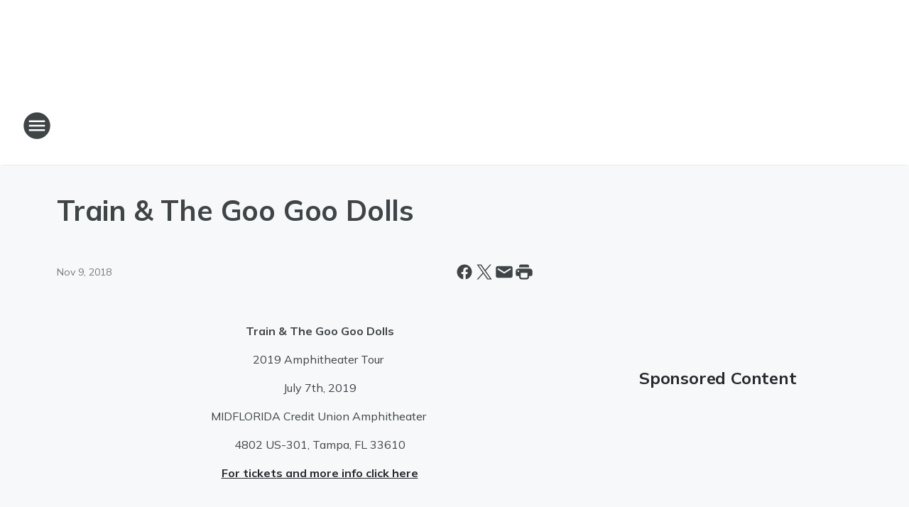

--- FILE ---
content_type: text/html; charset=utf-8
request_url: https://xl1067.iheart.com/content/2018-11-09-train-the-goo-goo-dolls/
body_size: 107741
content:
<!DOCTYPE html>
        <html lang="en" dir="ltr">
            <head>
                <meta charset="UTF-8">
                <meta name="viewport" content="width=device-width, initial-scale=1.0">
                <script type='text/javascript'>window.NREUM||(NREUM={});NREUM.info = {"agent":"","beacon":"bam.nr-data.net","errorBeacon":"bam.nr-data.net","licenseKey":"NRJS-ce1ec6f3186daf1624e","applicationID":"1061568261","agentToken":null,"applicationTime":569.779016,"transactionName":"ZFxVYxNRWkZYUxZcCV0Wck8RQlFGSloRGiF2bRgY","queueTime":0,"ttGuid":"954b2868ba599cd3"}; (window.NREUM||(NREUM={})).init={privacy:{cookies_enabled:false},ajax:{deny_list:["bam.nr-data.net"]},feature_flags:["soft_nav"],distributed_tracing:{enabled:true}};(window.NREUM||(NREUM={})).loader_config={agentID:"1061600983",accountID:"3124358",trustKey:"2303737",xpid:"VwcFVVVWABABVFdTAgcPVFIA",licenseKey:"NRJS-ce1ec6f3186daf1624e",applicationID:"1061568261",browserID:"1061600983"};;/*! For license information please see nr-loader-spa-1.308.0.min.js.LICENSE.txt */
(()=>{var e,t,r={384:(e,t,r)=>{"use strict";r.d(t,{NT:()=>a,US:()=>u,Zm:()=>o,bQ:()=>d,dV:()=>c,pV:()=>l});var n=r(6154),i=r(1863),s=r(1910);const a={beacon:"bam.nr-data.net",errorBeacon:"bam.nr-data.net"};function o(){return n.gm.NREUM||(n.gm.NREUM={}),void 0===n.gm.newrelic&&(n.gm.newrelic=n.gm.NREUM),n.gm.NREUM}function c(){let e=o();return e.o||(e.o={ST:n.gm.setTimeout,SI:n.gm.setImmediate||n.gm.setInterval,CT:n.gm.clearTimeout,XHR:n.gm.XMLHttpRequest,REQ:n.gm.Request,EV:n.gm.Event,PR:n.gm.Promise,MO:n.gm.MutationObserver,FETCH:n.gm.fetch,WS:n.gm.WebSocket},(0,s.i)(...Object.values(e.o))),e}function d(e,t){let r=o();r.initializedAgents??={},t.initializedAt={ms:(0,i.t)(),date:new Date},r.initializedAgents[e]=t}function u(e,t){o()[e]=t}function l(){return function(){let e=o();const t=e.info||{};e.info={beacon:a.beacon,errorBeacon:a.errorBeacon,...t}}(),function(){let e=o();const t=e.init||{};e.init={...t}}(),c(),function(){let e=o();const t=e.loader_config||{};e.loader_config={...t}}(),o()}},782:(e,t,r)=>{"use strict";r.d(t,{T:()=>n});const n=r(860).K7.pageViewTiming},860:(e,t,r)=>{"use strict";r.d(t,{$J:()=>u,K7:()=>c,P3:()=>d,XX:()=>i,Yy:()=>o,df:()=>s,qY:()=>n,v4:()=>a});const n="events",i="jserrors",s="browser/blobs",a="rum",o="browser/logs",c={ajax:"ajax",genericEvents:"generic_events",jserrors:i,logging:"logging",metrics:"metrics",pageAction:"page_action",pageViewEvent:"page_view_event",pageViewTiming:"page_view_timing",sessionReplay:"session_replay",sessionTrace:"session_trace",softNav:"soft_navigations",spa:"spa"},d={[c.pageViewEvent]:1,[c.pageViewTiming]:2,[c.metrics]:3,[c.jserrors]:4,[c.spa]:5,[c.ajax]:6,[c.sessionTrace]:7,[c.softNav]:8,[c.sessionReplay]:9,[c.logging]:10,[c.genericEvents]:11},u={[c.pageViewEvent]:a,[c.pageViewTiming]:n,[c.ajax]:n,[c.spa]:n,[c.softNav]:n,[c.metrics]:i,[c.jserrors]:i,[c.sessionTrace]:s,[c.sessionReplay]:s,[c.logging]:o,[c.genericEvents]:"ins"}},944:(e,t,r)=>{"use strict";r.d(t,{R:()=>i});var n=r(3241);function i(e,t){"function"==typeof console.debug&&(console.debug("New Relic Warning: https://github.com/newrelic/newrelic-browser-agent/blob/main/docs/warning-codes.md#".concat(e),t),(0,n.W)({agentIdentifier:null,drained:null,type:"data",name:"warn",feature:"warn",data:{code:e,secondary:t}}))}},993:(e,t,r)=>{"use strict";r.d(t,{A$:()=>s,ET:()=>a,TZ:()=>o,p_:()=>i});var n=r(860);const i={ERROR:"ERROR",WARN:"WARN",INFO:"INFO",DEBUG:"DEBUG",TRACE:"TRACE"},s={OFF:0,ERROR:1,WARN:2,INFO:3,DEBUG:4,TRACE:5},a="log",o=n.K7.logging},1541:(e,t,r)=>{"use strict";r.d(t,{U:()=>i,f:()=>n});const n={MFE:"MFE",BA:"BA"};function i(e,t){if(2!==t?.harvestEndpointVersion)return{};const r=t.agentRef.runtime.appMetadata.agents[0].entityGuid;return e?{"source.id":e.id,"source.name":e.name,"source.type":e.type,"parent.id":e.parent?.id||r,"parent.type":e.parent?.type||n.BA}:{"entity.guid":r,appId:t.agentRef.info.applicationID}}},1687:(e,t,r)=>{"use strict";r.d(t,{Ak:()=>d,Ze:()=>h,x3:()=>u});var n=r(3241),i=r(7836),s=r(3606),a=r(860),o=r(2646);const c={};function d(e,t){const r={staged:!1,priority:a.P3[t]||0};l(e),c[e].get(t)||c[e].set(t,r)}function u(e,t){e&&c[e]&&(c[e].get(t)&&c[e].delete(t),p(e,t,!1),c[e].size&&f(e))}function l(e){if(!e)throw new Error("agentIdentifier required");c[e]||(c[e]=new Map)}function h(e="",t="feature",r=!1){if(l(e),!e||!c[e].get(t)||r)return p(e,t);c[e].get(t).staged=!0,f(e)}function f(e){const t=Array.from(c[e]);t.every(([e,t])=>t.staged)&&(t.sort((e,t)=>e[1].priority-t[1].priority),t.forEach(([t])=>{c[e].delete(t),p(e,t)}))}function p(e,t,r=!0){const a=e?i.ee.get(e):i.ee,c=s.i.handlers;if(!a.aborted&&a.backlog&&c){if((0,n.W)({agentIdentifier:e,type:"lifecycle",name:"drain",feature:t}),r){const e=a.backlog[t],r=c[t];if(r){for(let t=0;e&&t<e.length;++t)g(e[t],r);Object.entries(r).forEach(([e,t])=>{Object.values(t||{}).forEach(t=>{t[0]?.on&&t[0]?.context()instanceof o.y&&t[0].on(e,t[1])})})}}a.isolatedBacklog||delete c[t],a.backlog[t]=null,a.emit("drain-"+t,[])}}function g(e,t){var r=e[1];Object.values(t[r]||{}).forEach(t=>{var r=e[0];if(t[0]===r){var n=t[1],i=e[3],s=e[2];n.apply(i,s)}})}},1738:(e,t,r)=>{"use strict";r.d(t,{U:()=>f,Y:()=>h});var n=r(3241),i=r(9908),s=r(1863),a=r(944),o=r(5701),c=r(3969),d=r(8362),u=r(860),l=r(4261);function h(e,t,r,s){const h=s||r;!h||h[e]&&h[e]!==d.d.prototype[e]||(h[e]=function(){(0,i.p)(c.xV,["API/"+e+"/called"],void 0,u.K7.metrics,r.ee),(0,n.W)({agentIdentifier:r.agentIdentifier,drained:!!o.B?.[r.agentIdentifier],type:"data",name:"api",feature:l.Pl+e,data:{}});try{return t.apply(this,arguments)}catch(e){(0,a.R)(23,e)}})}function f(e,t,r,n,a){const o=e.info;null===r?delete o.jsAttributes[t]:o.jsAttributes[t]=r,(a||null===r)&&(0,i.p)(l.Pl+n,[(0,s.t)(),t,r],void 0,"session",e.ee)}},1741:(e,t,r)=>{"use strict";r.d(t,{W:()=>s});var n=r(944),i=r(4261);class s{#e(e,...t){if(this[e]!==s.prototype[e])return this[e](...t);(0,n.R)(35,e)}addPageAction(e,t){return this.#e(i.hG,e,t)}register(e){return this.#e(i.eY,e)}recordCustomEvent(e,t){return this.#e(i.fF,e,t)}setPageViewName(e,t){return this.#e(i.Fw,e,t)}setCustomAttribute(e,t,r){return this.#e(i.cD,e,t,r)}noticeError(e,t){return this.#e(i.o5,e,t)}setUserId(e,t=!1){return this.#e(i.Dl,e,t)}setApplicationVersion(e){return this.#e(i.nb,e)}setErrorHandler(e){return this.#e(i.bt,e)}addRelease(e,t){return this.#e(i.k6,e,t)}log(e,t){return this.#e(i.$9,e,t)}start(){return this.#e(i.d3)}finished(e){return this.#e(i.BL,e)}recordReplay(){return this.#e(i.CH)}pauseReplay(){return this.#e(i.Tb)}addToTrace(e){return this.#e(i.U2,e)}setCurrentRouteName(e){return this.#e(i.PA,e)}interaction(e){return this.#e(i.dT,e)}wrapLogger(e,t,r){return this.#e(i.Wb,e,t,r)}measure(e,t){return this.#e(i.V1,e,t)}consent(e){return this.#e(i.Pv,e)}}},1863:(e,t,r)=>{"use strict";function n(){return Math.floor(performance.now())}r.d(t,{t:()=>n})},1910:(e,t,r)=>{"use strict";r.d(t,{i:()=>s});var n=r(944);const i=new Map;function s(...e){return e.every(e=>{if(i.has(e))return i.get(e);const t="function"==typeof e?e.toString():"",r=t.includes("[native code]"),s=t.includes("nrWrapper");return r||s||(0,n.R)(64,e?.name||t),i.set(e,r),r})}},2555:(e,t,r)=>{"use strict";r.d(t,{D:()=>o,f:()=>a});var n=r(384),i=r(8122);const s={beacon:n.NT.beacon,errorBeacon:n.NT.errorBeacon,licenseKey:void 0,applicationID:void 0,sa:void 0,queueTime:void 0,applicationTime:void 0,ttGuid:void 0,user:void 0,account:void 0,product:void 0,extra:void 0,jsAttributes:{},userAttributes:void 0,atts:void 0,transactionName:void 0,tNamePlain:void 0};function a(e){try{return!!e.licenseKey&&!!e.errorBeacon&&!!e.applicationID}catch(e){return!1}}const o=e=>(0,i.a)(e,s)},2614:(e,t,r)=>{"use strict";r.d(t,{BB:()=>a,H3:()=>n,g:()=>d,iL:()=>c,tS:()=>o,uh:()=>i,wk:()=>s});const n="NRBA",i="SESSION",s=144e5,a=18e5,o={STARTED:"session-started",PAUSE:"session-pause",RESET:"session-reset",RESUME:"session-resume",UPDATE:"session-update"},c={SAME_TAB:"same-tab",CROSS_TAB:"cross-tab"},d={OFF:0,FULL:1,ERROR:2}},2646:(e,t,r)=>{"use strict";r.d(t,{y:()=>n});class n{constructor(e){this.contextId=e}}},2843:(e,t,r)=>{"use strict";r.d(t,{G:()=>s,u:()=>i});var n=r(3878);function i(e,t=!1,r,i){(0,n.DD)("visibilitychange",function(){if(t)return void("hidden"===document.visibilityState&&e());e(document.visibilityState)},r,i)}function s(e,t,r){(0,n.sp)("pagehide",e,t,r)}},3241:(e,t,r)=>{"use strict";r.d(t,{W:()=>s});var n=r(6154);const i="newrelic";function s(e={}){try{n.gm.dispatchEvent(new CustomEvent(i,{detail:e}))}catch(e){}}},3304:(e,t,r)=>{"use strict";r.d(t,{A:()=>s});var n=r(7836);const i=()=>{const e=new WeakSet;return(t,r)=>{if("object"==typeof r&&null!==r){if(e.has(r))return;e.add(r)}return r}};function s(e){try{return JSON.stringify(e,i())??""}catch(e){try{n.ee.emit("internal-error",[e])}catch(e){}return""}}},3333:(e,t,r)=>{"use strict";r.d(t,{$v:()=>u,TZ:()=>n,Xh:()=>c,Zp:()=>i,kd:()=>d,mq:()=>o,nf:()=>a,qN:()=>s});const n=r(860).K7.genericEvents,i=["auxclick","click","copy","keydown","paste","scrollend"],s=["focus","blur"],a=4,o=1e3,c=2e3,d=["PageAction","UserAction","BrowserPerformance"],u={RESOURCES:"experimental.resources",REGISTER:"register"}},3434:(e,t,r)=>{"use strict";r.d(t,{Jt:()=>s,YM:()=>d});var n=r(7836),i=r(5607);const s="nr@original:".concat(i.W),a=50;var o=Object.prototype.hasOwnProperty,c=!1;function d(e,t){return e||(e=n.ee),r.inPlace=function(e,t,n,i,s){n||(n="");const a="-"===n.charAt(0);for(let o=0;o<t.length;o++){const c=t[o],d=e[c];l(d)||(e[c]=r(d,a?c+n:n,i,c,s))}},r.flag=s,r;function r(t,r,n,c,d){return l(t)?t:(r||(r=""),nrWrapper[s]=t,function(e,t,r){if(Object.defineProperty&&Object.keys)try{return Object.keys(e).forEach(function(r){Object.defineProperty(t,r,{get:function(){return e[r]},set:function(t){return e[r]=t,t}})}),t}catch(e){u([e],r)}for(var n in e)o.call(e,n)&&(t[n]=e[n])}(t,nrWrapper,e),nrWrapper);function nrWrapper(){var s,o,l,h;let f;try{o=this,s=[...arguments],l="function"==typeof n?n(s,o):n||{}}catch(t){u([t,"",[s,o,c],l],e)}i(r+"start",[s,o,c],l,d);const p=performance.now();let g;try{return h=t.apply(o,s),g=performance.now(),h}catch(e){throw g=performance.now(),i(r+"err",[s,o,e],l,d),f=e,f}finally{const e=g-p,t={start:p,end:g,duration:e,isLongTask:e>=a,methodName:c,thrownError:f};t.isLongTask&&i("long-task",[t,o],l,d),i(r+"end",[s,o,h],l,d)}}}function i(r,n,i,s){if(!c||t){var a=c;c=!0;try{e.emit(r,n,i,t,s)}catch(t){u([t,r,n,i],e)}c=a}}}function u(e,t){t||(t=n.ee);try{t.emit("internal-error",e)}catch(e){}}function l(e){return!(e&&"function"==typeof e&&e.apply&&!e[s])}},3606:(e,t,r)=>{"use strict";r.d(t,{i:()=>s});var n=r(9908);s.on=a;var i=s.handlers={};function s(e,t,r,s){a(s||n.d,i,e,t,r)}function a(e,t,r,i,s){s||(s="feature"),e||(e=n.d);var a=t[s]=t[s]||{};(a[r]=a[r]||[]).push([e,i])}},3738:(e,t,r)=>{"use strict";r.d(t,{He:()=>i,Kp:()=>o,Lc:()=>d,Rz:()=>u,TZ:()=>n,bD:()=>s,d3:()=>a,jx:()=>l,sl:()=>h,uP:()=>c});const n=r(860).K7.sessionTrace,i="bstResource",s="resource",a="-start",o="-end",c="fn"+a,d="fn"+o,u="pushState",l=1e3,h=3e4},3785:(e,t,r)=>{"use strict";r.d(t,{R:()=>c,b:()=>d});var n=r(9908),i=r(1863),s=r(860),a=r(3969),o=r(993);function c(e,t,r={},c=o.p_.INFO,d=!0,u,l=(0,i.t)()){(0,n.p)(a.xV,["API/logging/".concat(c.toLowerCase(),"/called")],void 0,s.K7.metrics,e),(0,n.p)(o.ET,[l,t,r,c,d,u],void 0,s.K7.logging,e)}function d(e){return"string"==typeof e&&Object.values(o.p_).some(t=>t===e.toUpperCase().trim())}},3878:(e,t,r)=>{"use strict";function n(e,t){return{capture:e,passive:!1,signal:t}}function i(e,t,r=!1,i){window.addEventListener(e,t,n(r,i))}function s(e,t,r=!1,i){document.addEventListener(e,t,n(r,i))}r.d(t,{DD:()=>s,jT:()=>n,sp:()=>i})},3962:(e,t,r)=>{"use strict";r.d(t,{AM:()=>a,O2:()=>l,OV:()=>s,Qu:()=>h,TZ:()=>c,ih:()=>f,pP:()=>o,t1:()=>u,tC:()=>i,wD:()=>d});var n=r(860);const i=["click","keydown","submit"],s="popstate",a="api",o="initialPageLoad",c=n.K7.softNav,d=5e3,u=500,l={INITIAL_PAGE_LOAD:"",ROUTE_CHANGE:1,UNSPECIFIED:2},h={INTERACTION:1,AJAX:2,CUSTOM_END:3,CUSTOM_TRACER:4},f={IP:"in progress",PF:"pending finish",FIN:"finished",CAN:"cancelled"}},3969:(e,t,r)=>{"use strict";r.d(t,{TZ:()=>n,XG:()=>o,rs:()=>i,xV:()=>a,z_:()=>s});const n=r(860).K7.metrics,i="sm",s="cm",a="storeSupportabilityMetrics",o="storeEventMetrics"},4234:(e,t,r)=>{"use strict";r.d(t,{W:()=>s});var n=r(7836),i=r(1687);class s{constructor(e,t){this.agentIdentifier=e,this.ee=n.ee.get(e),this.featureName=t,this.blocked=!1}deregisterDrain(){(0,i.x3)(this.agentIdentifier,this.featureName)}}},4261:(e,t,r)=>{"use strict";r.d(t,{$9:()=>u,BL:()=>c,CH:()=>p,Dl:()=>R,Fw:()=>w,PA:()=>v,Pl:()=>n,Pv:()=>A,Tb:()=>h,U2:()=>a,V1:()=>E,Wb:()=>T,bt:()=>y,cD:()=>b,d3:()=>x,dT:()=>d,eY:()=>g,fF:()=>f,hG:()=>s,hw:()=>i,k6:()=>o,nb:()=>m,o5:()=>l});const n="api-",i=n+"ixn-",s="addPageAction",a="addToTrace",o="addRelease",c="finished",d="interaction",u="log",l="noticeError",h="pauseReplay",f="recordCustomEvent",p="recordReplay",g="register",m="setApplicationVersion",v="setCurrentRouteName",b="setCustomAttribute",y="setErrorHandler",w="setPageViewName",R="setUserId",x="start",T="wrapLogger",E="measure",A="consent"},5205:(e,t,r)=>{"use strict";r.d(t,{j:()=>S});var n=r(384),i=r(1741);var s=r(2555),a=r(3333);const o=e=>{if(!e||"string"!=typeof e)return!1;try{document.createDocumentFragment().querySelector(e)}catch{return!1}return!0};var c=r(2614),d=r(944),u=r(8122);const l="[data-nr-mask]",h=e=>(0,u.a)(e,(()=>{const e={feature_flags:[],experimental:{allow_registered_children:!1,resources:!1},mask_selector:"*",block_selector:"[data-nr-block]",mask_input_options:{color:!1,date:!1,"datetime-local":!1,email:!1,month:!1,number:!1,range:!1,search:!1,tel:!1,text:!1,time:!1,url:!1,week:!1,textarea:!1,select:!1,password:!0}};return{ajax:{deny_list:void 0,block_internal:!0,enabled:!0,autoStart:!0},api:{get allow_registered_children(){return e.feature_flags.includes(a.$v.REGISTER)||e.experimental.allow_registered_children},set allow_registered_children(t){e.experimental.allow_registered_children=t},duplicate_registered_data:!1},browser_consent_mode:{enabled:!1},distributed_tracing:{enabled:void 0,exclude_newrelic_header:void 0,cors_use_newrelic_header:void 0,cors_use_tracecontext_headers:void 0,allowed_origins:void 0},get feature_flags(){return e.feature_flags},set feature_flags(t){e.feature_flags=t},generic_events:{enabled:!0,autoStart:!0},harvest:{interval:30},jserrors:{enabled:!0,autoStart:!0},logging:{enabled:!0,autoStart:!0},metrics:{enabled:!0,autoStart:!0},obfuscate:void 0,page_action:{enabled:!0},page_view_event:{enabled:!0,autoStart:!0},page_view_timing:{enabled:!0,autoStart:!0},performance:{capture_marks:!1,capture_measures:!1,capture_detail:!0,resources:{get enabled(){return e.feature_flags.includes(a.$v.RESOURCES)||e.experimental.resources},set enabled(t){e.experimental.resources=t},asset_types:[],first_party_domains:[],ignore_newrelic:!0}},privacy:{cookies_enabled:!0},proxy:{assets:void 0,beacon:void 0},session:{expiresMs:c.wk,inactiveMs:c.BB},session_replay:{autoStart:!0,enabled:!1,preload:!1,sampling_rate:10,error_sampling_rate:100,collect_fonts:!1,inline_images:!1,fix_stylesheets:!0,mask_all_inputs:!0,get mask_text_selector(){return e.mask_selector},set mask_text_selector(t){o(t)?e.mask_selector="".concat(t,",").concat(l):""===t||null===t?e.mask_selector=l:(0,d.R)(5,t)},get block_class(){return"nr-block"},get ignore_class(){return"nr-ignore"},get mask_text_class(){return"nr-mask"},get block_selector(){return e.block_selector},set block_selector(t){o(t)?e.block_selector+=",".concat(t):""!==t&&(0,d.R)(6,t)},get mask_input_options(){return e.mask_input_options},set mask_input_options(t){t&&"object"==typeof t?e.mask_input_options={...t,password:!0}:(0,d.R)(7,t)}},session_trace:{enabled:!0,autoStart:!0},soft_navigations:{enabled:!0,autoStart:!0},spa:{enabled:!0,autoStart:!0},ssl:void 0,user_actions:{enabled:!0,elementAttributes:["id","className","tagName","type"]}}})());var f=r(6154),p=r(9324);let g=0;const m={buildEnv:p.F3,distMethod:p.Xs,version:p.xv,originTime:f.WN},v={consented:!1},b={appMetadata:{},get consented(){return this.session?.state?.consent||v.consented},set consented(e){v.consented=e},customTransaction:void 0,denyList:void 0,disabled:!1,harvester:void 0,isolatedBacklog:!1,isRecording:!1,loaderType:void 0,maxBytes:3e4,obfuscator:void 0,onerror:void 0,ptid:void 0,releaseIds:{},session:void 0,timeKeeper:void 0,registeredEntities:[],jsAttributesMetadata:{bytes:0},get harvestCount(){return++g}},y=e=>{const t=(0,u.a)(e,b),r=Object.keys(m).reduce((e,t)=>(e[t]={value:m[t],writable:!1,configurable:!0,enumerable:!0},e),{});return Object.defineProperties(t,r)};var w=r(5701);const R=e=>{const t=e.startsWith("http");e+="/",r.p=t?e:"https://"+e};var x=r(7836),T=r(3241);const E={accountID:void 0,trustKey:void 0,agentID:void 0,licenseKey:void 0,applicationID:void 0,xpid:void 0},A=e=>(0,u.a)(e,E),_=new Set;function S(e,t={},r,a){let{init:o,info:c,loader_config:d,runtime:u={},exposed:l=!0}=t;if(!c){const e=(0,n.pV)();o=e.init,c=e.info,d=e.loader_config}e.init=h(o||{}),e.loader_config=A(d||{}),c.jsAttributes??={},f.bv&&(c.jsAttributes.isWorker=!0),e.info=(0,s.D)(c);const p=e.init,g=[c.beacon,c.errorBeacon];_.has(e.agentIdentifier)||(p.proxy.assets&&(R(p.proxy.assets),g.push(p.proxy.assets)),p.proxy.beacon&&g.push(p.proxy.beacon),e.beacons=[...g],function(e){const t=(0,n.pV)();Object.getOwnPropertyNames(i.W.prototype).forEach(r=>{const n=i.W.prototype[r];if("function"!=typeof n||"constructor"===n)return;let s=t[r];e[r]&&!1!==e.exposed&&"micro-agent"!==e.runtime?.loaderType&&(t[r]=(...t)=>{const n=e[r](...t);return s?s(...t):n})})}(e),(0,n.US)("activatedFeatures",w.B)),u.denyList=[...p.ajax.deny_list||[],...p.ajax.block_internal?g:[]],u.ptid=e.agentIdentifier,u.loaderType=r,e.runtime=y(u),_.has(e.agentIdentifier)||(e.ee=x.ee.get(e.agentIdentifier),e.exposed=l,(0,T.W)({agentIdentifier:e.agentIdentifier,drained:!!w.B?.[e.agentIdentifier],type:"lifecycle",name:"initialize",feature:void 0,data:e.config})),_.add(e.agentIdentifier)}},5270:(e,t,r)=>{"use strict";r.d(t,{Aw:()=>a,SR:()=>s,rF:()=>o});var n=r(384),i=r(7767);function s(e){return!!(0,n.dV)().o.MO&&(0,i.V)(e)&&!0===e?.session_trace.enabled}function a(e){return!0===e?.session_replay.preload&&s(e)}function o(e,t){try{if("string"==typeof t?.type){if("password"===t.type.toLowerCase())return"*".repeat(e?.length||0);if(void 0!==t?.dataset?.nrUnmask||t?.classList?.contains("nr-unmask"))return e}}catch(e){}return"string"==typeof e?e.replace(/[\S]/g,"*"):"*".repeat(e?.length||0)}},5289:(e,t,r)=>{"use strict";r.d(t,{GG:()=>a,Qr:()=>c,sB:()=>o});var n=r(3878),i=r(6389);function s(){return"undefined"==typeof document||"complete"===document.readyState}function a(e,t){if(s())return e();const r=(0,i.J)(e),a=setInterval(()=>{s()&&(clearInterval(a),r())},500);(0,n.sp)("load",r,t)}function o(e){if(s())return e();(0,n.DD)("DOMContentLoaded",e)}function c(e){if(s())return e();(0,n.sp)("popstate",e)}},5607:(e,t,r)=>{"use strict";r.d(t,{W:()=>n});const n=(0,r(9566).bz)()},5701:(e,t,r)=>{"use strict";r.d(t,{B:()=>s,t:()=>a});var n=r(3241);const i=new Set,s={};function a(e,t){const r=t.agentIdentifier;s[r]??={},e&&"object"==typeof e&&(i.has(r)||(t.ee.emit("rumresp",[e]),s[r]=e,i.add(r),(0,n.W)({agentIdentifier:r,loaded:!0,drained:!0,type:"lifecycle",name:"load",feature:void 0,data:e})))}},6154:(e,t,r)=>{"use strict";r.d(t,{OF:()=>d,RI:()=>i,WN:()=>h,bv:()=>s,eN:()=>f,gm:()=>a,lR:()=>l,m:()=>c,mw:()=>o,sb:()=>u});var n=r(1863);const i="undefined"!=typeof window&&!!window.document,s="undefined"!=typeof WorkerGlobalScope&&("undefined"!=typeof self&&self instanceof WorkerGlobalScope&&self.navigator instanceof WorkerNavigator||"undefined"!=typeof globalThis&&globalThis instanceof WorkerGlobalScope&&globalThis.navigator instanceof WorkerNavigator),a=i?window:"undefined"!=typeof WorkerGlobalScope&&("undefined"!=typeof self&&self instanceof WorkerGlobalScope&&self||"undefined"!=typeof globalThis&&globalThis instanceof WorkerGlobalScope&&globalThis),o=Boolean("hidden"===a?.document?.visibilityState),c=""+a?.location,d=/iPad|iPhone|iPod/.test(a.navigator?.userAgent),u=d&&"undefined"==typeof SharedWorker,l=(()=>{const e=a.navigator?.userAgent?.match(/Firefox[/\s](\d+\.\d+)/);return Array.isArray(e)&&e.length>=2?+e[1]:0})(),h=Date.now()-(0,n.t)(),f=()=>"undefined"!=typeof PerformanceNavigationTiming&&a?.performance?.getEntriesByType("navigation")?.[0]?.responseStart},6344:(e,t,r)=>{"use strict";r.d(t,{BB:()=>u,Qb:()=>l,TZ:()=>i,Ug:()=>a,Vh:()=>s,_s:()=>o,bc:()=>d,yP:()=>c});var n=r(2614);const i=r(860).K7.sessionReplay,s="errorDuringReplay",a=.12,o={DomContentLoaded:0,Load:1,FullSnapshot:2,IncrementalSnapshot:3,Meta:4,Custom:5},c={[n.g.ERROR]:15e3,[n.g.FULL]:3e5,[n.g.OFF]:0},d={RESET:{message:"Session was reset",sm:"Reset"},IMPORT:{message:"Recorder failed to import",sm:"Import"},TOO_MANY:{message:"429: Too Many Requests",sm:"Too-Many"},TOO_BIG:{message:"Payload was too large",sm:"Too-Big"},CROSS_TAB:{message:"Session Entity was set to OFF on another tab",sm:"Cross-Tab"},ENTITLEMENTS:{message:"Session Replay is not allowed and will not be started",sm:"Entitlement"}},u=5e3,l={API:"api",RESUME:"resume",SWITCH_TO_FULL:"switchToFull",INITIALIZE:"initialize",PRELOAD:"preload"}},6389:(e,t,r)=>{"use strict";function n(e,t=500,r={}){const n=r?.leading||!1;let i;return(...r)=>{n&&void 0===i&&(e.apply(this,r),i=setTimeout(()=>{i=clearTimeout(i)},t)),n||(clearTimeout(i),i=setTimeout(()=>{e.apply(this,r)},t))}}function i(e){let t=!1;return(...r)=>{t||(t=!0,e.apply(this,r))}}r.d(t,{J:()=>i,s:()=>n})},6630:(e,t,r)=>{"use strict";r.d(t,{T:()=>n});const n=r(860).K7.pageViewEvent},6774:(e,t,r)=>{"use strict";r.d(t,{T:()=>n});const n=r(860).K7.jserrors},7295:(e,t,r)=>{"use strict";r.d(t,{Xv:()=>a,gX:()=>i,iW:()=>s});var n=[];function i(e){if(!e||s(e))return!1;if(0===n.length)return!0;if("*"===n[0].hostname)return!1;for(var t=0;t<n.length;t++){var r=n[t];if(r.hostname.test(e.hostname)&&r.pathname.test(e.pathname))return!1}return!0}function s(e){return void 0===e.hostname}function a(e){if(n=[],e&&e.length)for(var t=0;t<e.length;t++){let r=e[t];if(!r)continue;if("*"===r)return void(n=[{hostname:"*"}]);0===r.indexOf("http://")?r=r.substring(7):0===r.indexOf("https://")&&(r=r.substring(8));const i=r.indexOf("/");let s,a;i>0?(s=r.substring(0,i),a=r.substring(i)):(s=r,a="*");let[c]=s.split(":");n.push({hostname:o(c),pathname:o(a,!0)})}}function o(e,t=!1){const r=e.replace(/[.+?^${}()|[\]\\]/g,e=>"\\"+e).replace(/\*/g,".*?");return new RegExp((t?"^":"")+r+"$")}},7485:(e,t,r)=>{"use strict";r.d(t,{D:()=>i});var n=r(6154);function i(e){if(0===(e||"").indexOf("data:"))return{protocol:"data"};try{const t=new URL(e,location.href),r={port:t.port,hostname:t.hostname,pathname:t.pathname,search:t.search,protocol:t.protocol.slice(0,t.protocol.indexOf(":")),sameOrigin:t.protocol===n.gm?.location?.protocol&&t.host===n.gm?.location?.host};return r.port&&""!==r.port||("http:"===t.protocol&&(r.port="80"),"https:"===t.protocol&&(r.port="443")),r.pathname&&""!==r.pathname?r.pathname.startsWith("/")||(r.pathname="/".concat(r.pathname)):r.pathname="/",r}catch(e){return{}}}},7699:(e,t,r)=>{"use strict";r.d(t,{It:()=>s,KC:()=>o,No:()=>i,qh:()=>a});var n=r(860);const i=16e3,s=1e6,a="SESSION_ERROR",o={[n.K7.logging]:!0,[n.K7.genericEvents]:!1,[n.K7.jserrors]:!1,[n.K7.ajax]:!1}},7767:(e,t,r)=>{"use strict";r.d(t,{V:()=>i});var n=r(6154);const i=e=>n.RI&&!0===e?.privacy.cookies_enabled},7836:(e,t,r)=>{"use strict";r.d(t,{P:()=>o,ee:()=>c});var n=r(384),i=r(8990),s=r(2646),a=r(5607);const o="nr@context:".concat(a.W),c=function e(t,r){var n={},a={},u={},l=!1;try{l=16===r.length&&d.initializedAgents?.[r]?.runtime.isolatedBacklog}catch(e){}var h={on:p,addEventListener:p,removeEventListener:function(e,t){var r=n[e];if(!r)return;for(var i=0;i<r.length;i++)r[i]===t&&r.splice(i,1)},emit:function(e,r,n,i,s){!1!==s&&(s=!0);if(c.aborted&&!i)return;t&&s&&t.emit(e,r,n);var o=f(n);g(e).forEach(e=>{e.apply(o,r)});var d=v()[a[e]];d&&d.push([h,e,r,o]);return o},get:m,listeners:g,context:f,buffer:function(e,t){const r=v();if(t=t||"feature",h.aborted)return;Object.entries(e||{}).forEach(([e,n])=>{a[n]=t,t in r||(r[t]=[])})},abort:function(){h._aborted=!0,Object.keys(h.backlog).forEach(e=>{delete h.backlog[e]})},isBuffering:function(e){return!!v()[a[e]]},debugId:r,backlog:l?{}:t&&"object"==typeof t.backlog?t.backlog:{},isolatedBacklog:l};return Object.defineProperty(h,"aborted",{get:()=>{let e=h._aborted||!1;return e||(t&&(e=t.aborted),e)}}),h;function f(e){return e&&e instanceof s.y?e:e?(0,i.I)(e,o,()=>new s.y(o)):new s.y(o)}function p(e,t){n[e]=g(e).concat(t)}function g(e){return n[e]||[]}function m(t){return u[t]=u[t]||e(h,t)}function v(){return h.backlog}}(void 0,"globalEE"),d=(0,n.Zm)();d.ee||(d.ee=c)},8122:(e,t,r)=>{"use strict";r.d(t,{a:()=>i});var n=r(944);function i(e,t){try{if(!e||"object"!=typeof e)return(0,n.R)(3);if(!t||"object"!=typeof t)return(0,n.R)(4);const r=Object.create(Object.getPrototypeOf(t),Object.getOwnPropertyDescriptors(t)),s=0===Object.keys(r).length?e:r;for(let a in s)if(void 0!==e[a])try{if(null===e[a]){r[a]=null;continue}Array.isArray(e[a])&&Array.isArray(t[a])?r[a]=Array.from(new Set([...e[a],...t[a]])):"object"==typeof e[a]&&"object"==typeof t[a]?r[a]=i(e[a],t[a]):r[a]=e[a]}catch(e){r[a]||(0,n.R)(1,e)}return r}catch(e){(0,n.R)(2,e)}}},8139:(e,t,r)=>{"use strict";r.d(t,{u:()=>h});var n=r(7836),i=r(3434),s=r(8990),a=r(6154);const o={},c=a.gm.XMLHttpRequest,d="addEventListener",u="removeEventListener",l="nr@wrapped:".concat(n.P);function h(e){var t=function(e){return(e||n.ee).get("events")}(e);if(o[t.debugId]++)return t;o[t.debugId]=1;var r=(0,i.YM)(t,!0);function h(e){r.inPlace(e,[d,u],"-",p)}function p(e,t){return e[1]}return"getPrototypeOf"in Object&&(a.RI&&f(document,h),c&&f(c.prototype,h),f(a.gm,h)),t.on(d+"-start",function(e,t){var n=e[1];if(null!==n&&("function"==typeof n||"object"==typeof n)&&"newrelic"!==e[0]){var i=(0,s.I)(n,l,function(){var e={object:function(){if("function"!=typeof n.handleEvent)return;return n.handleEvent.apply(n,arguments)},function:n}[typeof n];return e?r(e,"fn-",null,e.name||"anonymous"):n});this.wrapped=e[1]=i}}),t.on(u+"-start",function(e){e[1]=this.wrapped||e[1]}),t}function f(e,t,...r){let n=e;for(;"object"==typeof n&&!Object.prototype.hasOwnProperty.call(n,d);)n=Object.getPrototypeOf(n);n&&t(n,...r)}},8362:(e,t,r)=>{"use strict";r.d(t,{d:()=>s});var n=r(9566),i=r(1741);class s extends i.W{agentIdentifier=(0,n.LA)(16)}},8374:(e,t,r)=>{r.nc=(()=>{try{return document?.currentScript?.nonce}catch(e){}return""})()},8990:(e,t,r)=>{"use strict";r.d(t,{I:()=>i});var n=Object.prototype.hasOwnProperty;function i(e,t,r){if(n.call(e,t))return e[t];var i=r();if(Object.defineProperty&&Object.keys)try{return Object.defineProperty(e,t,{value:i,writable:!0,enumerable:!1}),i}catch(e){}return e[t]=i,i}},9119:(e,t,r)=>{"use strict";r.d(t,{L:()=>s});var n=/([^?#]*)[^#]*(#[^?]*|$).*/,i=/([^?#]*)().*/;function s(e,t){return e?e.replace(t?n:i,"$1$2"):e}},9300:(e,t,r)=>{"use strict";r.d(t,{T:()=>n});const n=r(860).K7.ajax},9324:(e,t,r)=>{"use strict";r.d(t,{AJ:()=>a,F3:()=>i,Xs:()=>s,Yq:()=>o,xv:()=>n});const n="1.308.0",i="PROD",s="CDN",a="@newrelic/rrweb",o="1.0.1"},9566:(e,t,r)=>{"use strict";r.d(t,{LA:()=>o,ZF:()=>c,bz:()=>a,el:()=>d});var n=r(6154);const i="xxxxxxxx-xxxx-4xxx-yxxx-xxxxxxxxxxxx";function s(e,t){return e?15&e[t]:16*Math.random()|0}function a(){const e=n.gm?.crypto||n.gm?.msCrypto;let t,r=0;return e&&e.getRandomValues&&(t=e.getRandomValues(new Uint8Array(30))),i.split("").map(e=>"x"===e?s(t,r++).toString(16):"y"===e?(3&s()|8).toString(16):e).join("")}function o(e){const t=n.gm?.crypto||n.gm?.msCrypto;let r,i=0;t&&t.getRandomValues&&(r=t.getRandomValues(new Uint8Array(e)));const a=[];for(var o=0;o<e;o++)a.push(s(r,i++).toString(16));return a.join("")}function c(){return o(16)}function d(){return o(32)}},9908:(e,t,r)=>{"use strict";r.d(t,{d:()=>n,p:()=>i});var n=r(7836).ee.get("handle");function i(e,t,r,i,s){s?(s.buffer([e],i),s.emit(e,t,r)):(n.buffer([e],i),n.emit(e,t,r))}}},n={};function i(e){var t=n[e];if(void 0!==t)return t.exports;var s=n[e]={exports:{}};return r[e](s,s.exports,i),s.exports}i.m=r,i.d=(e,t)=>{for(var r in t)i.o(t,r)&&!i.o(e,r)&&Object.defineProperty(e,r,{enumerable:!0,get:t[r]})},i.f={},i.e=e=>Promise.all(Object.keys(i.f).reduce((t,r)=>(i.f[r](e,t),t),[])),i.u=e=>({212:"nr-spa-compressor",249:"nr-spa-recorder",478:"nr-spa"}[e]+"-1.308.0.min.js"),i.o=(e,t)=>Object.prototype.hasOwnProperty.call(e,t),e={},t="NRBA-1.308.0.PROD:",i.l=(r,n,s,a)=>{if(e[r])e[r].push(n);else{var o,c;if(void 0!==s)for(var d=document.getElementsByTagName("script"),u=0;u<d.length;u++){var l=d[u];if(l.getAttribute("src")==r||l.getAttribute("data-webpack")==t+s){o=l;break}}if(!o){c=!0;var h={478:"sha512-RSfSVnmHk59T/uIPbdSE0LPeqcEdF4/+XhfJdBuccH5rYMOEZDhFdtnh6X6nJk7hGpzHd9Ujhsy7lZEz/ORYCQ==",249:"sha512-ehJXhmntm85NSqW4MkhfQqmeKFulra3klDyY0OPDUE+sQ3GokHlPh1pmAzuNy//3j4ac6lzIbmXLvGQBMYmrkg==",212:"sha512-B9h4CR46ndKRgMBcK+j67uSR2RCnJfGefU+A7FrgR/k42ovXy5x/MAVFiSvFxuVeEk/pNLgvYGMp1cBSK/G6Fg=="};(o=document.createElement("script")).charset="utf-8",i.nc&&o.setAttribute("nonce",i.nc),o.setAttribute("data-webpack",t+s),o.src=r,0!==o.src.indexOf(window.location.origin+"/")&&(o.crossOrigin="anonymous"),h[a]&&(o.integrity=h[a])}e[r]=[n];var f=(t,n)=>{o.onerror=o.onload=null,clearTimeout(p);var i=e[r];if(delete e[r],o.parentNode&&o.parentNode.removeChild(o),i&&i.forEach(e=>e(n)),t)return t(n)},p=setTimeout(f.bind(null,void 0,{type:"timeout",target:o}),12e4);o.onerror=f.bind(null,o.onerror),o.onload=f.bind(null,o.onload),c&&document.head.appendChild(o)}},i.r=e=>{"undefined"!=typeof Symbol&&Symbol.toStringTag&&Object.defineProperty(e,Symbol.toStringTag,{value:"Module"}),Object.defineProperty(e,"__esModule",{value:!0})},i.p="https://js-agent.newrelic.com/",(()=>{var e={38:0,788:0};i.f.j=(t,r)=>{var n=i.o(e,t)?e[t]:void 0;if(0!==n)if(n)r.push(n[2]);else{var s=new Promise((r,i)=>n=e[t]=[r,i]);r.push(n[2]=s);var a=i.p+i.u(t),o=new Error;i.l(a,r=>{if(i.o(e,t)&&(0!==(n=e[t])&&(e[t]=void 0),n)){var s=r&&("load"===r.type?"missing":r.type),a=r&&r.target&&r.target.src;o.message="Loading chunk "+t+" failed: ("+s+": "+a+")",o.name="ChunkLoadError",o.type=s,o.request=a,n[1](o)}},"chunk-"+t,t)}};var t=(t,r)=>{var n,s,[a,o,c]=r,d=0;if(a.some(t=>0!==e[t])){for(n in o)i.o(o,n)&&(i.m[n]=o[n]);if(c)c(i)}for(t&&t(r);d<a.length;d++)s=a[d],i.o(e,s)&&e[s]&&e[s][0](),e[s]=0},r=self["webpackChunk:NRBA-1.308.0.PROD"]=self["webpackChunk:NRBA-1.308.0.PROD"]||[];r.forEach(t.bind(null,0)),r.push=t.bind(null,r.push.bind(r))})(),(()=>{"use strict";i(8374);var e=i(8362),t=i(860);const r=Object.values(t.K7);var n=i(5205);var s=i(9908),a=i(1863),o=i(4261),c=i(1738);var d=i(1687),u=i(4234),l=i(5289),h=i(6154),f=i(944),p=i(5270),g=i(7767),m=i(6389),v=i(7699);class b extends u.W{constructor(e,t){super(e.agentIdentifier,t),this.agentRef=e,this.abortHandler=void 0,this.featAggregate=void 0,this.loadedSuccessfully=void 0,this.onAggregateImported=new Promise(e=>{this.loadedSuccessfully=e}),this.deferred=Promise.resolve(),!1===e.init[this.featureName].autoStart?this.deferred=new Promise((t,r)=>{this.ee.on("manual-start-all",(0,m.J)(()=>{(0,d.Ak)(e.agentIdentifier,this.featureName),t()}))}):(0,d.Ak)(e.agentIdentifier,t)}importAggregator(e,t,r={}){if(this.featAggregate)return;const n=async()=>{let n;await this.deferred;try{if((0,g.V)(e.init)){const{setupAgentSession:t}=await i.e(478).then(i.bind(i,8766));n=t(e)}}catch(e){(0,f.R)(20,e),this.ee.emit("internal-error",[e]),(0,s.p)(v.qh,[e],void 0,this.featureName,this.ee)}try{if(!this.#t(this.featureName,n,e.init))return(0,d.Ze)(this.agentIdentifier,this.featureName),void this.loadedSuccessfully(!1);const{Aggregate:i}=await t();this.featAggregate=new i(e,r),e.runtime.harvester.initializedAggregates.push(this.featAggregate),this.loadedSuccessfully(!0)}catch(e){(0,f.R)(34,e),this.abortHandler?.(),(0,d.Ze)(this.agentIdentifier,this.featureName,!0),this.loadedSuccessfully(!1),this.ee&&this.ee.abort()}};h.RI?(0,l.GG)(()=>n(),!0):n()}#t(e,r,n){if(this.blocked)return!1;switch(e){case t.K7.sessionReplay:return(0,p.SR)(n)&&!!r;case t.K7.sessionTrace:return!!r;default:return!0}}}var y=i(6630),w=i(2614),R=i(3241);class x extends b{static featureName=y.T;constructor(e){var t;super(e,y.T),this.setupInspectionEvents(e.agentIdentifier),t=e,(0,c.Y)(o.Fw,function(e,r){"string"==typeof e&&("/"!==e.charAt(0)&&(e="/"+e),t.runtime.customTransaction=(r||"http://custom.transaction")+e,(0,s.p)(o.Pl+o.Fw,[(0,a.t)()],void 0,void 0,t.ee))},t),this.importAggregator(e,()=>i.e(478).then(i.bind(i,2467)))}setupInspectionEvents(e){const t=(t,r)=>{t&&(0,R.W)({agentIdentifier:e,timeStamp:t.timeStamp,loaded:"complete"===t.target.readyState,type:"window",name:r,data:t.target.location+""})};(0,l.sB)(e=>{t(e,"DOMContentLoaded")}),(0,l.GG)(e=>{t(e,"load")}),(0,l.Qr)(e=>{t(e,"navigate")}),this.ee.on(w.tS.UPDATE,(t,r)=>{(0,R.W)({agentIdentifier:e,type:"lifecycle",name:"session",data:r})})}}var T=i(384);class E extends e.d{constructor(e){var t;(super(),h.gm)?(this.features={},(0,T.bQ)(this.agentIdentifier,this),this.desiredFeatures=new Set(e.features||[]),this.desiredFeatures.add(x),(0,n.j)(this,e,e.loaderType||"agent"),t=this,(0,c.Y)(o.cD,function(e,r,n=!1){if("string"==typeof e){if(["string","number","boolean"].includes(typeof r)||null===r)return(0,c.U)(t,e,r,o.cD,n);(0,f.R)(40,typeof r)}else(0,f.R)(39,typeof e)},t),function(e){(0,c.Y)(o.Dl,function(t,r=!1){if("string"!=typeof t&&null!==t)return void(0,f.R)(41,typeof t);const n=e.info.jsAttributes["enduser.id"];r&&null!=n&&n!==t?(0,s.p)(o.Pl+"setUserIdAndResetSession",[t],void 0,"session",e.ee):(0,c.U)(e,"enduser.id",t,o.Dl,!0)},e)}(this),function(e){(0,c.Y)(o.nb,function(t){if("string"==typeof t||null===t)return(0,c.U)(e,"application.version",t,o.nb,!1);(0,f.R)(42,typeof t)},e)}(this),function(e){(0,c.Y)(o.d3,function(){e.ee.emit("manual-start-all")},e)}(this),function(e){(0,c.Y)(o.Pv,function(t=!0){if("boolean"==typeof t){if((0,s.p)(o.Pl+o.Pv,[t],void 0,"session",e.ee),e.runtime.consented=t,t){const t=e.features.page_view_event;t.onAggregateImported.then(e=>{const r=t.featAggregate;e&&!r.sentRum&&r.sendRum()})}}else(0,f.R)(65,typeof t)},e)}(this),this.run()):(0,f.R)(21)}get config(){return{info:this.info,init:this.init,loader_config:this.loader_config,runtime:this.runtime}}get api(){return this}run(){try{const e=function(e){const t={};return r.forEach(r=>{t[r]=!!e[r]?.enabled}),t}(this.init),n=[...this.desiredFeatures];n.sort((e,r)=>t.P3[e.featureName]-t.P3[r.featureName]),n.forEach(r=>{if(!e[r.featureName]&&r.featureName!==t.K7.pageViewEvent)return;if(r.featureName===t.K7.spa)return void(0,f.R)(67);const n=function(e){switch(e){case t.K7.ajax:return[t.K7.jserrors];case t.K7.sessionTrace:return[t.K7.ajax,t.K7.pageViewEvent];case t.K7.sessionReplay:return[t.K7.sessionTrace];case t.K7.pageViewTiming:return[t.K7.pageViewEvent];default:return[]}}(r.featureName).filter(e=>!(e in this.features));n.length>0&&(0,f.R)(36,{targetFeature:r.featureName,missingDependencies:n}),this.features[r.featureName]=new r(this)})}catch(e){(0,f.R)(22,e);for(const e in this.features)this.features[e].abortHandler?.();const t=(0,T.Zm)();delete t.initializedAgents[this.agentIdentifier]?.features,delete this.sharedAggregator;return t.ee.get(this.agentIdentifier).abort(),!1}}}var A=i(2843),_=i(782);class S extends b{static featureName=_.T;constructor(e){super(e,_.T),h.RI&&((0,A.u)(()=>(0,s.p)("docHidden",[(0,a.t)()],void 0,_.T,this.ee),!0),(0,A.G)(()=>(0,s.p)("winPagehide",[(0,a.t)()],void 0,_.T,this.ee)),this.importAggregator(e,()=>i.e(478).then(i.bind(i,9917))))}}var O=i(3969);class I extends b{static featureName=O.TZ;constructor(e){super(e,O.TZ),h.RI&&document.addEventListener("securitypolicyviolation",e=>{(0,s.p)(O.xV,["Generic/CSPViolation/Detected"],void 0,this.featureName,this.ee)}),this.importAggregator(e,()=>i.e(478).then(i.bind(i,6555)))}}var N=i(6774),P=i(3878),k=i(3304);class D{constructor(e,t,r,n,i){this.name="UncaughtError",this.message="string"==typeof e?e:(0,k.A)(e),this.sourceURL=t,this.line=r,this.column=n,this.__newrelic=i}}function C(e){return M(e)?e:new D(void 0!==e?.message?e.message:e,e?.filename||e?.sourceURL,e?.lineno||e?.line,e?.colno||e?.col,e?.__newrelic,e?.cause)}function j(e){const t="Unhandled Promise Rejection: ";if(!e?.reason)return;if(M(e.reason)){try{e.reason.message.startsWith(t)||(e.reason.message=t+e.reason.message)}catch(e){}return C(e.reason)}const r=C(e.reason);return(r.message||"").startsWith(t)||(r.message=t+r.message),r}function L(e){if(e.error instanceof SyntaxError&&!/:\d+$/.test(e.error.stack?.trim())){const t=new D(e.message,e.filename,e.lineno,e.colno,e.error.__newrelic,e.cause);return t.name=SyntaxError.name,t}return M(e.error)?e.error:C(e)}function M(e){return e instanceof Error&&!!e.stack}function H(e,r,n,i,o=(0,a.t)()){"string"==typeof e&&(e=new Error(e)),(0,s.p)("err",[e,o,!1,r,n.runtime.isRecording,void 0,i],void 0,t.K7.jserrors,n.ee),(0,s.p)("uaErr",[],void 0,t.K7.genericEvents,n.ee)}var B=i(1541),K=i(993),W=i(3785);function U(e,{customAttributes:t={},level:r=K.p_.INFO}={},n,i,s=(0,a.t)()){(0,W.R)(n.ee,e,t,r,!1,i,s)}function F(e,r,n,i,c=(0,a.t)()){(0,s.p)(o.Pl+o.hG,[c,e,r,i],void 0,t.K7.genericEvents,n.ee)}function V(e,r,n,i,c=(0,a.t)()){const{start:d,end:u,customAttributes:l}=r||{},h={customAttributes:l||{}};if("object"!=typeof h.customAttributes||"string"!=typeof e||0===e.length)return void(0,f.R)(57);const p=(e,t)=>null==e?t:"number"==typeof e?e:e instanceof PerformanceMark?e.startTime:Number.NaN;if(h.start=p(d,0),h.end=p(u,c),Number.isNaN(h.start)||Number.isNaN(h.end))(0,f.R)(57);else{if(h.duration=h.end-h.start,!(h.duration<0))return(0,s.p)(o.Pl+o.V1,[h,e,i],void 0,t.K7.genericEvents,n.ee),h;(0,f.R)(58)}}function G(e,r={},n,i,c=(0,a.t)()){(0,s.p)(o.Pl+o.fF,[c,e,r,i],void 0,t.K7.genericEvents,n.ee)}function z(e){(0,c.Y)(o.eY,function(t){return Y(e,t)},e)}function Y(e,r,n){(0,f.R)(54,"newrelic.register"),r||={},r.type=B.f.MFE,r.licenseKey||=e.info.licenseKey,r.blocked=!1,r.parent=n||{},Array.isArray(r.tags)||(r.tags=[]);const i={};r.tags.forEach(e=>{"name"!==e&&"id"!==e&&(i["source.".concat(e)]=!0)}),r.isolated??=!0;let o=()=>{};const c=e.runtime.registeredEntities;if(!r.isolated){const e=c.find(({metadata:{target:{id:e}}})=>e===r.id&&!r.isolated);if(e)return e}const d=e=>{r.blocked=!0,o=e};function u(e){return"string"==typeof e&&!!e.trim()&&e.trim().length<501||"number"==typeof e}e.init.api.allow_registered_children||d((0,m.J)(()=>(0,f.R)(55))),u(r.id)&&u(r.name)||d((0,m.J)(()=>(0,f.R)(48,r)));const l={addPageAction:(t,n={})=>g(F,[t,{...i,...n},e],r),deregister:()=>{d((0,m.J)(()=>(0,f.R)(68)))},log:(t,n={})=>g(U,[t,{...n,customAttributes:{...i,...n.customAttributes||{}}},e],r),measure:(t,n={})=>g(V,[t,{...n,customAttributes:{...i,...n.customAttributes||{}}},e],r),noticeError:(t,n={})=>g(H,[t,{...i,...n},e],r),register:(t={})=>g(Y,[e,t],l.metadata.target),recordCustomEvent:(t,n={})=>g(G,[t,{...i,...n},e],r),setApplicationVersion:e=>p("application.version",e),setCustomAttribute:(e,t)=>p(e,t),setUserId:e=>p("enduser.id",e),metadata:{customAttributes:i,target:r}},h=()=>(r.blocked&&o(),r.blocked);h()||c.push(l);const p=(e,t)=>{h()||(i[e]=t)},g=(r,n,i)=>{if(h())return;const o=(0,a.t)();(0,s.p)(O.xV,["API/register/".concat(r.name,"/called")],void 0,t.K7.metrics,e.ee);try{if(e.init.api.duplicate_registered_data&&"register"!==r.name){let e=n;if(n[1]instanceof Object){const t={"child.id":i.id,"child.type":i.type};e="customAttributes"in n[1]?[n[0],{...n[1],customAttributes:{...n[1].customAttributes,...t}},...n.slice(2)]:[n[0],{...n[1],...t},...n.slice(2)]}r(...e,void 0,o)}return r(...n,i,o)}catch(e){(0,f.R)(50,e)}};return l}class Z extends b{static featureName=N.T;constructor(e){var t;super(e,N.T),t=e,(0,c.Y)(o.o5,(e,r)=>H(e,r,t),t),function(e){(0,c.Y)(o.bt,function(t){e.runtime.onerror=t},e)}(e),function(e){let t=0;(0,c.Y)(o.k6,function(e,r){++t>10||(this.runtime.releaseIds[e.slice(-200)]=(""+r).slice(-200))},e)}(e),z(e);try{this.removeOnAbort=new AbortController}catch(e){}this.ee.on("internal-error",(t,r)=>{this.abortHandler&&(0,s.p)("ierr",[C(t),(0,a.t)(),!0,{},e.runtime.isRecording,r],void 0,this.featureName,this.ee)}),h.gm.addEventListener("unhandledrejection",t=>{this.abortHandler&&(0,s.p)("err",[j(t),(0,a.t)(),!1,{unhandledPromiseRejection:1},e.runtime.isRecording],void 0,this.featureName,this.ee)},(0,P.jT)(!1,this.removeOnAbort?.signal)),h.gm.addEventListener("error",t=>{this.abortHandler&&(0,s.p)("err",[L(t),(0,a.t)(),!1,{},e.runtime.isRecording],void 0,this.featureName,this.ee)},(0,P.jT)(!1,this.removeOnAbort?.signal)),this.abortHandler=this.#r,this.importAggregator(e,()=>i.e(478).then(i.bind(i,2176)))}#r(){this.removeOnAbort?.abort(),this.abortHandler=void 0}}var q=i(8990);let X=1;function J(e){const t=typeof e;return!e||"object"!==t&&"function"!==t?-1:e===h.gm?0:(0,q.I)(e,"nr@id",function(){return X++})}function Q(e){if("string"==typeof e&&e.length)return e.length;if("object"==typeof e){if("undefined"!=typeof ArrayBuffer&&e instanceof ArrayBuffer&&e.byteLength)return e.byteLength;if("undefined"!=typeof Blob&&e instanceof Blob&&e.size)return e.size;if(!("undefined"!=typeof FormData&&e instanceof FormData))try{return(0,k.A)(e).length}catch(e){return}}}var ee=i(8139),te=i(7836),re=i(3434);const ne={},ie=["open","send"];function se(e){var t=e||te.ee;const r=function(e){return(e||te.ee).get("xhr")}(t);if(void 0===h.gm.XMLHttpRequest)return r;if(ne[r.debugId]++)return r;ne[r.debugId]=1,(0,ee.u)(t);var n=(0,re.YM)(r),i=h.gm.XMLHttpRequest,s=h.gm.MutationObserver,a=h.gm.Promise,o=h.gm.setInterval,c="readystatechange",d=["onload","onerror","onabort","onloadstart","onloadend","onprogress","ontimeout"],u=[],l=h.gm.XMLHttpRequest=function(e){const t=new i(e),s=r.context(t);try{r.emit("new-xhr",[t],s),t.addEventListener(c,(a=s,function(){var e=this;e.readyState>3&&!a.resolved&&(a.resolved=!0,r.emit("xhr-resolved",[],e)),n.inPlace(e,d,"fn-",y)}),(0,P.jT)(!1))}catch(e){(0,f.R)(15,e);try{r.emit("internal-error",[e])}catch(e){}}var a;return t};function p(e,t){n.inPlace(t,["onreadystatechange"],"fn-",y)}if(function(e,t){for(var r in e)t[r]=e[r]}(i,l),l.prototype=i.prototype,n.inPlace(l.prototype,ie,"-xhr-",y),r.on("send-xhr-start",function(e,t){p(e,t),function(e){u.push(e),s&&(g?g.then(b):o?o(b):(m=-m,v.data=m))}(t)}),r.on("open-xhr-start",p),s){var g=a&&a.resolve();if(!o&&!a){var m=1,v=document.createTextNode(m);new s(b).observe(v,{characterData:!0})}}else t.on("fn-end",function(e){e[0]&&e[0].type===c||b()});function b(){for(var e=0;e<u.length;e++)p(0,u[e]);u.length&&(u=[])}function y(e,t){return t}return r}var ae="fetch-",oe=ae+"body-",ce=["arrayBuffer","blob","json","text","formData"],de=h.gm.Request,ue=h.gm.Response,le="prototype";const he={};function fe(e){const t=function(e){return(e||te.ee).get("fetch")}(e);if(!(de&&ue&&h.gm.fetch))return t;if(he[t.debugId]++)return t;function r(e,r,n){var i=e[r];"function"==typeof i&&(e[r]=function(){var e,r=[...arguments],s={};t.emit(n+"before-start",[r],s),s[te.P]&&s[te.P].dt&&(e=s[te.P].dt);var a=i.apply(this,r);return t.emit(n+"start",[r,e],a),a.then(function(e){return t.emit(n+"end",[null,e],a),e},function(e){throw t.emit(n+"end",[e],a),e})})}return he[t.debugId]=1,ce.forEach(e=>{r(de[le],e,oe),r(ue[le],e,oe)}),r(h.gm,"fetch",ae),t.on(ae+"end",function(e,r){var n=this;if(r){var i=r.headers.get("content-length");null!==i&&(n.rxSize=i),t.emit(ae+"done",[null,r],n)}else t.emit(ae+"done",[e],n)}),t}var pe=i(7485),ge=i(9566);class me{constructor(e){this.agentRef=e}generateTracePayload(e){const t=this.agentRef.loader_config;if(!this.shouldGenerateTrace(e)||!t)return null;var r=(t.accountID||"").toString()||null,n=(t.agentID||"").toString()||null,i=(t.trustKey||"").toString()||null;if(!r||!n)return null;var s=(0,ge.ZF)(),a=(0,ge.el)(),o=Date.now(),c={spanId:s,traceId:a,timestamp:o};return(e.sameOrigin||this.isAllowedOrigin(e)&&this.useTraceContextHeadersForCors())&&(c.traceContextParentHeader=this.generateTraceContextParentHeader(s,a),c.traceContextStateHeader=this.generateTraceContextStateHeader(s,o,r,n,i)),(e.sameOrigin&&!this.excludeNewrelicHeader()||!e.sameOrigin&&this.isAllowedOrigin(e)&&this.useNewrelicHeaderForCors())&&(c.newrelicHeader=this.generateTraceHeader(s,a,o,r,n,i)),c}generateTraceContextParentHeader(e,t){return"00-"+t+"-"+e+"-01"}generateTraceContextStateHeader(e,t,r,n,i){return i+"@nr=0-1-"+r+"-"+n+"-"+e+"----"+t}generateTraceHeader(e,t,r,n,i,s){if(!("function"==typeof h.gm?.btoa))return null;var a={v:[0,1],d:{ty:"Browser",ac:n,ap:i,id:e,tr:t,ti:r}};return s&&n!==s&&(a.d.tk=s),btoa((0,k.A)(a))}shouldGenerateTrace(e){return this.agentRef.init?.distributed_tracing?.enabled&&this.isAllowedOrigin(e)}isAllowedOrigin(e){var t=!1;const r=this.agentRef.init?.distributed_tracing;if(e.sameOrigin)t=!0;else if(r?.allowed_origins instanceof Array)for(var n=0;n<r.allowed_origins.length;n++){var i=(0,pe.D)(r.allowed_origins[n]);if(e.hostname===i.hostname&&e.protocol===i.protocol&&e.port===i.port){t=!0;break}}return t}excludeNewrelicHeader(){var e=this.agentRef.init?.distributed_tracing;return!!e&&!!e.exclude_newrelic_header}useNewrelicHeaderForCors(){var e=this.agentRef.init?.distributed_tracing;return!!e&&!1!==e.cors_use_newrelic_header}useTraceContextHeadersForCors(){var e=this.agentRef.init?.distributed_tracing;return!!e&&!!e.cors_use_tracecontext_headers}}var ve=i(9300),be=i(7295);function ye(e){return"string"==typeof e?e:e instanceof(0,T.dV)().o.REQ?e.url:h.gm?.URL&&e instanceof URL?e.href:void 0}var we=["load","error","abort","timeout"],Re=we.length,xe=(0,T.dV)().o.REQ,Te=(0,T.dV)().o.XHR;const Ee="X-NewRelic-App-Data";class Ae extends b{static featureName=ve.T;constructor(e){super(e,ve.T),this.dt=new me(e),this.handler=(e,t,r,n)=>(0,s.p)(e,t,r,n,this.ee);try{const e={xmlhttprequest:"xhr",fetch:"fetch",beacon:"beacon"};h.gm?.performance?.getEntriesByType("resource").forEach(r=>{if(r.initiatorType in e&&0!==r.responseStatus){const n={status:r.responseStatus},i={rxSize:r.transferSize,duration:Math.floor(r.duration),cbTime:0};_e(n,r.name),this.handler("xhr",[n,i,r.startTime,r.responseEnd,e[r.initiatorType]],void 0,t.K7.ajax)}})}catch(e){}fe(this.ee),se(this.ee),function(e,r,n,i){function o(e){var t=this;t.totalCbs=0,t.called=0,t.cbTime=0,t.end=T,t.ended=!1,t.xhrGuids={},t.lastSize=null,t.loadCaptureCalled=!1,t.params=this.params||{},t.metrics=this.metrics||{},t.latestLongtaskEnd=0,e.addEventListener("load",function(r){E(t,e)},(0,P.jT)(!1)),h.lR||e.addEventListener("progress",function(e){t.lastSize=e.loaded},(0,P.jT)(!1))}function c(e){this.params={method:e[0]},_e(this,e[1]),this.metrics={}}function d(t,r){e.loader_config.xpid&&this.sameOrigin&&r.setRequestHeader("X-NewRelic-ID",e.loader_config.xpid);var n=i.generateTracePayload(this.parsedOrigin);if(n){var s=!1;n.newrelicHeader&&(r.setRequestHeader("newrelic",n.newrelicHeader),s=!0),n.traceContextParentHeader&&(r.setRequestHeader("traceparent",n.traceContextParentHeader),n.traceContextStateHeader&&r.setRequestHeader("tracestate",n.traceContextStateHeader),s=!0),s&&(this.dt=n)}}function u(e,t){var n=this.metrics,i=e[0],s=this;if(n&&i){var o=Q(i);o&&(n.txSize=o)}this.startTime=(0,a.t)(),this.body=i,this.listener=function(e){try{"abort"!==e.type||s.loadCaptureCalled||(s.params.aborted=!0),("load"!==e.type||s.called===s.totalCbs&&(s.onloadCalled||"function"!=typeof t.onload)&&"function"==typeof s.end)&&s.end(t)}catch(e){try{r.emit("internal-error",[e])}catch(e){}}};for(var c=0;c<Re;c++)t.addEventListener(we[c],this.listener,(0,P.jT)(!1))}function l(e,t,r){this.cbTime+=e,t?this.onloadCalled=!0:this.called+=1,this.called!==this.totalCbs||!this.onloadCalled&&"function"==typeof r.onload||"function"!=typeof this.end||this.end(r)}function f(e,t){var r=""+J(e)+!!t;this.xhrGuids&&!this.xhrGuids[r]&&(this.xhrGuids[r]=!0,this.totalCbs+=1)}function p(e,t){var r=""+J(e)+!!t;this.xhrGuids&&this.xhrGuids[r]&&(delete this.xhrGuids[r],this.totalCbs-=1)}function g(){this.endTime=(0,a.t)()}function m(e,t){t instanceof Te&&"load"===e[0]&&r.emit("xhr-load-added",[e[1],e[2]],t)}function v(e,t){t instanceof Te&&"load"===e[0]&&r.emit("xhr-load-removed",[e[1],e[2]],t)}function b(e,t,r){t instanceof Te&&("onload"===r&&(this.onload=!0),("load"===(e[0]&&e[0].type)||this.onload)&&(this.xhrCbStart=(0,a.t)()))}function y(e,t){this.xhrCbStart&&r.emit("xhr-cb-time",[(0,a.t)()-this.xhrCbStart,this.onload,t],t)}function w(e){var t,r=e[1]||{};if("string"==typeof e[0]?0===(t=e[0]).length&&h.RI&&(t=""+h.gm.location.href):e[0]&&e[0].url?t=e[0].url:h.gm?.URL&&e[0]&&e[0]instanceof URL?t=e[0].href:"function"==typeof e[0].toString&&(t=e[0].toString()),"string"==typeof t&&0!==t.length){t&&(this.parsedOrigin=(0,pe.D)(t),this.sameOrigin=this.parsedOrigin.sameOrigin);var n=i.generateTracePayload(this.parsedOrigin);if(n&&(n.newrelicHeader||n.traceContextParentHeader))if(e[0]&&e[0].headers)o(e[0].headers,n)&&(this.dt=n);else{var s={};for(var a in r)s[a]=r[a];s.headers=new Headers(r.headers||{}),o(s.headers,n)&&(this.dt=n),e.length>1?e[1]=s:e.push(s)}}function o(e,t){var r=!1;return t.newrelicHeader&&(e.set("newrelic",t.newrelicHeader),r=!0),t.traceContextParentHeader&&(e.set("traceparent",t.traceContextParentHeader),t.traceContextStateHeader&&e.set("tracestate",t.traceContextStateHeader),r=!0),r}}function R(e,t){this.params={},this.metrics={},this.startTime=(0,a.t)(),this.dt=t,e.length>=1&&(this.target=e[0]),e.length>=2&&(this.opts=e[1]);var r=this.opts||{},n=this.target;_e(this,ye(n));var i=(""+(n&&n instanceof xe&&n.method||r.method||"GET")).toUpperCase();this.params.method=i,this.body=r.body,this.txSize=Q(r.body)||0}function x(e,r){if(this.endTime=(0,a.t)(),this.params||(this.params={}),(0,be.iW)(this.params))return;let i;this.params.status=r?r.status:0,"string"==typeof this.rxSize&&this.rxSize.length>0&&(i=+this.rxSize);const s={txSize:this.txSize,rxSize:i,duration:(0,a.t)()-this.startTime};n("xhr",[this.params,s,this.startTime,this.endTime,"fetch"],this,t.K7.ajax)}function T(e){const r=this.params,i=this.metrics;if(!this.ended){this.ended=!0;for(let t=0;t<Re;t++)e.removeEventListener(we[t],this.listener,!1);r.aborted||(0,be.iW)(r)||(i.duration=(0,a.t)()-this.startTime,this.loadCaptureCalled||4!==e.readyState?null==r.status&&(r.status=0):E(this,e),i.cbTime=this.cbTime,n("xhr",[r,i,this.startTime,this.endTime,"xhr"],this,t.K7.ajax))}}function E(e,n){e.params.status=n.status;var i=function(e,t){var r=e.responseType;return"json"===r&&null!==t?t:"arraybuffer"===r||"blob"===r||"json"===r?Q(e.response):"text"===r||""===r||void 0===r?Q(e.responseText):void 0}(n,e.lastSize);if(i&&(e.metrics.rxSize=i),e.sameOrigin&&n.getAllResponseHeaders().indexOf(Ee)>=0){var a=n.getResponseHeader(Ee);a&&((0,s.p)(O.rs,["Ajax/CrossApplicationTracing/Header/Seen"],void 0,t.K7.metrics,r),e.params.cat=a.split(", ").pop())}e.loadCaptureCalled=!0}r.on("new-xhr",o),r.on("open-xhr-start",c),r.on("open-xhr-end",d),r.on("send-xhr-start",u),r.on("xhr-cb-time",l),r.on("xhr-load-added",f),r.on("xhr-load-removed",p),r.on("xhr-resolved",g),r.on("addEventListener-end",m),r.on("removeEventListener-end",v),r.on("fn-end",y),r.on("fetch-before-start",w),r.on("fetch-start",R),r.on("fn-start",b),r.on("fetch-done",x)}(e,this.ee,this.handler,this.dt),this.importAggregator(e,()=>i.e(478).then(i.bind(i,3845)))}}function _e(e,t){var r=(0,pe.D)(t),n=e.params||e;n.hostname=r.hostname,n.port=r.port,n.protocol=r.protocol,n.host=r.hostname+":"+r.port,n.pathname=r.pathname,e.parsedOrigin=r,e.sameOrigin=r.sameOrigin}const Se={},Oe=["pushState","replaceState"];function Ie(e){const t=function(e){return(e||te.ee).get("history")}(e);return!h.RI||Se[t.debugId]++||(Se[t.debugId]=1,(0,re.YM)(t).inPlace(window.history,Oe,"-")),t}var Ne=i(3738);function Pe(e){(0,c.Y)(o.BL,function(r=Date.now()){const n=r-h.WN;n<0&&(0,f.R)(62,r),(0,s.p)(O.XG,[o.BL,{time:n}],void 0,t.K7.metrics,e.ee),e.addToTrace({name:o.BL,start:r,origin:"nr"}),(0,s.p)(o.Pl+o.hG,[n,o.BL],void 0,t.K7.genericEvents,e.ee)},e)}const{He:ke,bD:De,d3:Ce,Kp:je,TZ:Le,Lc:Me,uP:He,Rz:Be}=Ne;class Ke extends b{static featureName=Le;constructor(e){var r;super(e,Le),r=e,(0,c.Y)(o.U2,function(e){if(!(e&&"object"==typeof e&&e.name&&e.start))return;const n={n:e.name,s:e.start-h.WN,e:(e.end||e.start)-h.WN,o:e.origin||"",t:"api"};n.s<0||n.e<0||n.e<n.s?(0,f.R)(61,{start:n.s,end:n.e}):(0,s.p)("bstApi",[n],void 0,t.K7.sessionTrace,r.ee)},r),Pe(e);if(!(0,g.V)(e.init))return void this.deregisterDrain();const n=this.ee;let d;Ie(n),this.eventsEE=(0,ee.u)(n),this.eventsEE.on(He,function(e,t){this.bstStart=(0,a.t)()}),this.eventsEE.on(Me,function(e,r){(0,s.p)("bst",[e[0],r,this.bstStart,(0,a.t)()],void 0,t.K7.sessionTrace,n)}),n.on(Be+Ce,function(e){this.time=(0,a.t)(),this.startPath=location.pathname+location.hash}),n.on(Be+je,function(e){(0,s.p)("bstHist",[location.pathname+location.hash,this.startPath,this.time],void 0,t.K7.sessionTrace,n)});try{d=new PerformanceObserver(e=>{const r=e.getEntries();(0,s.p)(ke,[r],void 0,t.K7.sessionTrace,n)}),d.observe({type:De,buffered:!0})}catch(e){}this.importAggregator(e,()=>i.e(478).then(i.bind(i,6974)),{resourceObserver:d})}}var We=i(6344);class Ue extends b{static featureName=We.TZ;#n;recorder;constructor(e){var r;let n;super(e,We.TZ),r=e,(0,c.Y)(o.CH,function(){(0,s.p)(o.CH,[],void 0,t.K7.sessionReplay,r.ee)},r),function(e){(0,c.Y)(o.Tb,function(){(0,s.p)(o.Tb,[],void 0,t.K7.sessionReplay,e.ee)},e)}(e);try{n=JSON.parse(localStorage.getItem("".concat(w.H3,"_").concat(w.uh)))}catch(e){}(0,p.SR)(e.init)&&this.ee.on(o.CH,()=>this.#i()),this.#s(n)&&this.importRecorder().then(e=>{e.startRecording(We.Qb.PRELOAD,n?.sessionReplayMode)}),this.importAggregator(this.agentRef,()=>i.e(478).then(i.bind(i,6167)),this),this.ee.on("err",e=>{this.blocked||this.agentRef.runtime.isRecording&&(this.errorNoticed=!0,(0,s.p)(We.Vh,[e],void 0,this.featureName,this.ee))})}#s(e){return e&&(e.sessionReplayMode===w.g.FULL||e.sessionReplayMode===w.g.ERROR)||(0,p.Aw)(this.agentRef.init)}importRecorder(){return this.recorder?Promise.resolve(this.recorder):(this.#n??=Promise.all([i.e(478),i.e(249)]).then(i.bind(i,4866)).then(({Recorder:e})=>(this.recorder=new e(this),this.recorder)).catch(e=>{throw this.ee.emit("internal-error",[e]),this.blocked=!0,e}),this.#n)}#i(){this.blocked||(this.featAggregate?this.featAggregate.mode!==w.g.FULL&&this.featAggregate.initializeRecording(w.g.FULL,!0,We.Qb.API):this.importRecorder().then(()=>{this.recorder.startRecording(We.Qb.API,w.g.FULL)}))}}var Fe=i(3962);class Ve extends b{static featureName=Fe.TZ;constructor(e){if(super(e,Fe.TZ),function(e){const r=e.ee.get("tracer");function n(){}(0,c.Y)(o.dT,function(e){return(new n).get("object"==typeof e?e:{})},e);const i=n.prototype={createTracer:function(n,i){var o={},c=this,d="function"==typeof i;return(0,s.p)(O.xV,["API/createTracer/called"],void 0,t.K7.metrics,e.ee),function(){if(r.emit((d?"":"no-")+"fn-start",[(0,a.t)(),c,d],o),d)try{return i.apply(this,arguments)}catch(e){const t="string"==typeof e?new Error(e):e;throw r.emit("fn-err",[arguments,this,t],o),t}finally{r.emit("fn-end",[(0,a.t)()],o)}}}};["actionText","setName","setAttribute","save","ignore","onEnd","getContext","end","get"].forEach(r=>{c.Y.apply(this,[r,function(){return(0,s.p)(o.hw+r,[performance.now(),...arguments],this,t.K7.softNav,e.ee),this},e,i])}),(0,c.Y)(o.PA,function(){(0,s.p)(o.hw+"routeName",[performance.now(),...arguments],void 0,t.K7.softNav,e.ee)},e)}(e),!h.RI||!(0,T.dV)().o.MO)return;const r=Ie(this.ee);try{this.removeOnAbort=new AbortController}catch(e){}Fe.tC.forEach(e=>{(0,P.sp)(e,e=>{l(e)},!0,this.removeOnAbort?.signal)});const n=()=>(0,s.p)("newURL",[(0,a.t)(),""+window.location],void 0,this.featureName,this.ee);r.on("pushState-end",n),r.on("replaceState-end",n),(0,P.sp)(Fe.OV,e=>{l(e),(0,s.p)("newURL",[e.timeStamp,""+window.location],void 0,this.featureName,this.ee)},!0,this.removeOnAbort?.signal);let d=!1;const u=new((0,T.dV)().o.MO)((e,t)=>{d||(d=!0,requestAnimationFrame(()=>{(0,s.p)("newDom",[(0,a.t)()],void 0,this.featureName,this.ee),d=!1}))}),l=(0,m.s)(e=>{"loading"!==document.readyState&&((0,s.p)("newUIEvent",[e],void 0,this.featureName,this.ee),u.observe(document.body,{attributes:!0,childList:!0,subtree:!0,characterData:!0}))},100,{leading:!0});this.abortHandler=function(){this.removeOnAbort?.abort(),u.disconnect(),this.abortHandler=void 0},this.importAggregator(e,()=>i.e(478).then(i.bind(i,4393)),{domObserver:u})}}var Ge=i(3333),ze=i(9119);const Ye={},Ze=new Set;function qe(e){return"string"==typeof e?{type:"string",size:(new TextEncoder).encode(e).length}:e instanceof ArrayBuffer?{type:"ArrayBuffer",size:e.byteLength}:e instanceof Blob?{type:"Blob",size:e.size}:e instanceof DataView?{type:"DataView",size:e.byteLength}:ArrayBuffer.isView(e)?{type:"TypedArray",size:e.byteLength}:{type:"unknown",size:0}}class Xe{constructor(e,t){this.timestamp=(0,a.t)(),this.currentUrl=(0,ze.L)(window.location.href),this.socketId=(0,ge.LA)(8),this.requestedUrl=(0,ze.L)(e),this.requestedProtocols=Array.isArray(t)?t.join(","):t||"",this.openedAt=void 0,this.protocol=void 0,this.extensions=void 0,this.binaryType=void 0,this.messageOrigin=void 0,this.messageCount=0,this.messageBytes=0,this.messageBytesMin=0,this.messageBytesMax=0,this.messageTypes=void 0,this.sendCount=0,this.sendBytes=0,this.sendBytesMin=0,this.sendBytesMax=0,this.sendTypes=void 0,this.closedAt=void 0,this.closeCode=void 0,this.closeReason="unknown",this.closeWasClean=void 0,this.connectedDuration=0,this.hasErrors=void 0}}class $e extends b{static featureName=Ge.TZ;constructor(e){super(e,Ge.TZ);const r=e.init.feature_flags.includes("websockets"),n=[e.init.page_action.enabled,e.init.performance.capture_marks,e.init.performance.capture_measures,e.init.performance.resources.enabled,e.init.user_actions.enabled,r];var d;let u,l;if(d=e,(0,c.Y)(o.hG,(e,t)=>F(e,t,d),d),function(e){(0,c.Y)(o.fF,(t,r)=>G(t,r,e),e)}(e),Pe(e),z(e),function(e){(0,c.Y)(o.V1,(t,r)=>V(t,r,e),e)}(e),r&&(l=function(e){if(!(0,T.dV)().o.WS)return e;const t=e.get("websockets");if(Ye[t.debugId]++)return t;Ye[t.debugId]=1,(0,A.G)(()=>{const e=(0,a.t)();Ze.forEach(r=>{r.nrData.closedAt=e,r.nrData.closeCode=1001,r.nrData.closeReason="Page navigating away",r.nrData.closeWasClean=!1,r.nrData.openedAt&&(r.nrData.connectedDuration=e-r.nrData.openedAt),t.emit("ws",[r.nrData],r)})});class r extends WebSocket{static name="WebSocket";static toString(){return"function WebSocket() { [native code] }"}toString(){return"[object WebSocket]"}get[Symbol.toStringTag](){return r.name}#a(e){(e.__newrelic??={}).socketId=this.nrData.socketId,this.nrData.hasErrors??=!0}constructor(...e){super(...e),this.nrData=new Xe(e[0],e[1]),this.addEventListener("open",()=>{this.nrData.openedAt=(0,a.t)(),["protocol","extensions","binaryType"].forEach(e=>{this.nrData[e]=this[e]}),Ze.add(this)}),this.addEventListener("message",e=>{const{type:t,size:r}=qe(e.data);this.nrData.messageOrigin??=(0,ze.L)(e.origin),this.nrData.messageCount++,this.nrData.messageBytes+=r,this.nrData.messageBytesMin=Math.min(this.nrData.messageBytesMin||1/0,r),this.nrData.messageBytesMax=Math.max(this.nrData.messageBytesMax,r),(this.nrData.messageTypes??"").includes(t)||(this.nrData.messageTypes=this.nrData.messageTypes?"".concat(this.nrData.messageTypes,",").concat(t):t)}),this.addEventListener("close",e=>{this.nrData.closedAt=(0,a.t)(),this.nrData.closeCode=e.code,e.reason&&(this.nrData.closeReason=e.reason),this.nrData.closeWasClean=e.wasClean,this.nrData.connectedDuration=this.nrData.closedAt-this.nrData.openedAt,Ze.delete(this),t.emit("ws",[this.nrData],this)})}addEventListener(e,t,...r){const n=this,i="function"==typeof t?function(...e){try{return t.apply(this,e)}catch(e){throw n.#a(e),e}}:t?.handleEvent?{handleEvent:function(...e){try{return t.handleEvent.apply(t,e)}catch(e){throw n.#a(e),e}}}:t;return super.addEventListener(e,i,...r)}send(e){if(this.readyState===WebSocket.OPEN){const{type:t,size:r}=qe(e);this.nrData.sendCount++,this.nrData.sendBytes+=r,this.nrData.sendBytesMin=Math.min(this.nrData.sendBytesMin||1/0,r),this.nrData.sendBytesMax=Math.max(this.nrData.sendBytesMax,r),(this.nrData.sendTypes??"").includes(t)||(this.nrData.sendTypes=this.nrData.sendTypes?"".concat(this.nrData.sendTypes,",").concat(t):t)}try{return super.send(e)}catch(e){throw this.#a(e),e}}close(...e){try{super.close(...e)}catch(e){throw this.#a(e),e}}}return h.gm.WebSocket=r,t}(this.ee)),h.RI){if(fe(this.ee),se(this.ee),u=Ie(this.ee),e.init.user_actions.enabled){function f(t){const r=(0,pe.D)(t);return e.beacons.includes(r.hostname+":"+r.port)}function p(){u.emit("navChange")}Ge.Zp.forEach(e=>(0,P.sp)(e,e=>(0,s.p)("ua",[e],void 0,this.featureName,this.ee),!0)),Ge.qN.forEach(e=>{const t=(0,m.s)(e=>{(0,s.p)("ua",[e],void 0,this.featureName,this.ee)},500,{leading:!0});(0,P.sp)(e,t)}),h.gm.addEventListener("error",()=>{(0,s.p)("uaErr",[],void 0,t.K7.genericEvents,this.ee)},(0,P.jT)(!1,this.removeOnAbort?.signal)),this.ee.on("open-xhr-start",(e,r)=>{f(e[1])||r.addEventListener("readystatechange",()=>{2===r.readyState&&(0,s.p)("uaXhr",[],void 0,t.K7.genericEvents,this.ee)})}),this.ee.on("fetch-start",e=>{e.length>=1&&!f(ye(e[0]))&&(0,s.p)("uaXhr",[],void 0,t.K7.genericEvents,this.ee)}),u.on("pushState-end",p),u.on("replaceState-end",p),window.addEventListener("hashchange",p,(0,P.jT)(!0,this.removeOnAbort?.signal)),window.addEventListener("popstate",p,(0,P.jT)(!0,this.removeOnAbort?.signal))}if(e.init.performance.resources.enabled&&h.gm.PerformanceObserver?.supportedEntryTypes.includes("resource")){new PerformanceObserver(e=>{e.getEntries().forEach(e=>{(0,s.p)("browserPerformance.resource",[e],void 0,this.featureName,this.ee)})}).observe({type:"resource",buffered:!0})}}r&&l.on("ws",e=>{(0,s.p)("ws-complete",[e],void 0,this.featureName,this.ee)});try{this.removeOnAbort=new AbortController}catch(g){}this.abortHandler=()=>{this.removeOnAbort?.abort(),this.abortHandler=void 0},n.some(e=>e)?this.importAggregator(e,()=>i.e(478).then(i.bind(i,8019))):this.deregisterDrain()}}var Je=i(2646);const Qe=new Map;function et(e,t,r,n,i=!0){if("object"!=typeof t||!t||"string"!=typeof r||!r||"function"!=typeof t[r])return(0,f.R)(29);const s=function(e){return(e||te.ee).get("logger")}(e),a=(0,re.YM)(s),o=new Je.y(te.P);o.level=n.level,o.customAttributes=n.customAttributes,o.autoCaptured=i;const c=t[r]?.[re.Jt]||t[r];return Qe.set(c,o),a.inPlace(t,[r],"wrap-logger-",()=>Qe.get(c)),s}var tt=i(1910);class rt extends b{static featureName=K.TZ;constructor(e){var t;super(e,K.TZ),t=e,(0,c.Y)(o.$9,(e,r)=>U(e,r,t),t),function(e){(0,c.Y)(o.Wb,(t,r,{customAttributes:n={},level:i=K.p_.INFO}={})=>{et(e.ee,t,r,{customAttributes:n,level:i},!1)},e)}(e),z(e);const r=this.ee;["log","error","warn","info","debug","trace"].forEach(e=>{(0,tt.i)(h.gm.console[e]),et(r,h.gm.console,e,{level:"log"===e?"info":e})}),this.ee.on("wrap-logger-end",function([e]){const{level:t,customAttributes:n,autoCaptured:i}=this;(0,W.R)(r,e,n,t,i)}),this.importAggregator(e,()=>i.e(478).then(i.bind(i,5288)))}}new E({features:[Ae,x,S,Ke,Ue,I,Z,$e,rt,Ve],loaderType:"spa"})})()})();</script>
                <style>:root{--color-white:#fff;--color-black:#000;--color-red:red;--color-brand-red:#c6002b;--color-brand-grey:#939697;--palette-red-600:#c6002b;--palette-red-500:#cd212e;--palette-red-400:#e22c3a;--palette-red-300:#f4747c;--palette-red-200:#f79096;--palette-red-100:#f4adb1;--palette-orange-600:#fb6825;--palette-orange-500:#fc833e;--palette-orange-400:#fc9e65;--palette-orange-300:#fdb990;--palette-orange-200:#fdd5bb;--palette-orange-100:#fef1e8;--palette-yellow-600:#fcba38;--palette-yellow-500:#fdc64c;--palette-yellow-400:#fdd36f;--palette-yellow-300:#fddf96;--palette-yellow-200:#feecbf;--palette-yellow-100:#fff8e9;--palette-green-600:#46815a;--palette-green-500:#62aa7b;--palette-green-400:#78d297;--palette-green-300:#8bdea7;--palette-green-200:#9ce2b4;--palette-green-100:#ace7c0;--palette-blue-600:#0055b7;--palette-blue-500:#509da7;--palette-blue-400:#60bac6;--palette-blue-300:#68c8d5;--palette-blue-200:#84dae5;--palette-blue-100:#a3e2eb;--palette-purple-600:#793cb7;--palette-purple-500:#8d5bcd;--palette-purple-400:#a071dc;--palette-purple-300:#a586e5;--palette-purple-200:#b895f2;--palette-purple-100:#c7a3f5;--palette-grey-600:#27292d;--palette-grey-600-rgb:39,41,45;--palette-grey-500:#3f4447;--palette-grey-500-rgb:63,68,71;--palette-grey-400:#717277;--palette-grey-400-rgb:113,114,119;--palette-grey-300:#a9afb2;--palette-grey-300-rgb:169,175,178;--palette-grey-250:#dadfe3;--palette-grey-250-rgb:218,223,227;--palette-grey-200:#e6eaed;--palette-grey-200-rgb:230,234,237;--palette-grey-150:#edf1f3;--palette-grey-150-rgb:237,241,243;--palette-grey-100:#f6f8f9;--palette-grey-100-rgb:246,248,249;--accent-color:var(--palette-grey-600);--station-accent-background:var(--palette-grey-600);--station-accent-background-overlay:var(--accent-color);--station-accent-foreground:var(--color-white);--station-font-family:"Segoe UI",Helvetica,Arial,sans-serif,"Apple Color Emoji","Segoe UI Emoji","Segoe UI Symbol";--body-bgcolor:var(--palette-grey-100);--body-font-family:var(--station-font-family);--body-font-size:1.6rem;--body-font-size-2:1.4rem;--body-text-color:var(--palette-grey-600);--secondary-text-color:var(--palette-grey-500);--caption-text-color:var(--palette-grey-400);--default-link-color:var(--palette-grey-600);--default-link-hover-color:var(--palette-grey-500);--station-link-color:var(--accent-color);--station-link-hover-color:var(--default-link-hover-color);--content-min-width:90rem;--content-max-width:128rem;--grid-vertical-spacing:3.2rem;--base-grid-gap:1.6rem;--region-row-gap:var(--grid-vertical-spacing);--grid-gutter-width:1.6rem;--front-matter-grid-column:2;--two-column-grid-template-columns:var(--grid-gutter-width) minmax(28.8rem,1fr) var(--grid-gutter-width);--full-width-grid-template-columns:1fr;--full-width-grid-block-template-columns:var(--grid-gutter-width) minmax(28.8rem,1fr) var(--grid-gutter-width);--site-theme-overlay-opacity:0.25;--site-theme-foreground-color:var(--palette-grey-500);--site-theme-foreground-hover-color:var(--palette-grey-400);--site-theme-background-color:var(--color-white);--text-highlight-background:var(--color-black);--text-highlight-foreground:var(--color-white);--alert-background-color:var(--palette-blue-600);--alert-foreground-color:var(--color-white);--browser-checker-bg-color:var(--palette-grey-400);--browser-checker-text-color:var(--color-black);--eyebrow-text-color:var(--palette-grey-600);--byline-text-color:var(--palette-grey-600);--button-background:var(--palette-grey-600);--button-foreground:var(--color-white);--button-border:none;--button-padding:1.5rem 2.4rem;--button-radius:99.9rem;--button-font-size:1.5rem;--button-font-weight:600;--button-line-height:2rem;--button-shadow:0 0.1rem 0.3rem rgba(0,0,0,.15);--button-hover-background:var(--palette-grey-500);--button-hover-foreground:var(--color-white);--button-hover-shadow:0 0.3rem 0.5rem rgba(0,0,0,.15);--button-hover-border:var(--button-border);--button-active-background:var(--button-background);--button-active-foreground:var(--button-foreground);--button-active-shadow:var(--button-shadow);--button-active-border:var(--button-border);--button-disabled-background:var(--palette-grey-250);--button-disabled-foreground:var(--palette-grey-300);--button-disabled-shadow:none;--button-disabled-border:var(--button-border);--button-secondary-background:transparent;--button-secondary-foreground:var(--palette-grey-600);--button-secondary-border:0.1rem solid var(--palette-grey-600);--button-secondary-hover-background:var(--palette-grey-150);--button-secondary-hover-foreground:var(--button-secondary-foreground);--button-secondary-hover-border:var(--button-secondary-border);--button-secondary-active-background:var(--palette-grey-600);--button-secondary-active-foreground:var(--color-white);--button-secondary-active-border:var(--button-secondary-border);--button-customized-foreground:var(--body-text-color);--button-customized-background:transparent;--button-customized-hover-foreground:var(--body-text-color);--button-customized-hover-background:transparent;--block-theme-foreground-color:var(--body-text-color);--block-theme-background-color:var(--palette-grey-200);--block-theme-background-overlay:transparent;--heading-vertical-margin:2.4rem;--card-heading-color:var(--palette-grey-600);--card-bg-color:var(--color-white);--card-text-primary-color:var(--palette-grey-600);--card-text-secondary-color:var(--palette-grey-500);--tabs-text-default-color:var(--palette-grey-500);--tabs-text-active-color:var(--palette-grey-600);--fader-bg-color:var(--palette-grey-200);--fader-width:3.2rem;--fader-gradient:linear-gradient(to right,rgba(var(--palette-grey-200-rgb),0) 0%,var(--palette-grey-200) 90%);--viewmore-text-color:var(--palette-grey-600);--heading-text-color:var(--body-text-color);--container-max-width:128rem;--container-horizontal-margin:1.6rem;--container-block-vertical-margin:1.6rem;--container-width:calc(100vw - var(--container-horizontal-margin)*2);--container-block-width:var(--container-width);--navigation-zindex:999;--playerbar-zindex:9;--legalnotice-zindex:10;--modal-zindex:1000;--heading-font-weight:900;--heading-margin-default:0;--heading-1-font-size:3.2rem;--heading-1-line-height:3.6rem;--heading-2-font-size:2.4rem;--heading-2-line-height:2.8rem;--heading-3-font-size:2.4rem;--heading-3-line-height:2.8rem;--heading-4-font-size:1.8rem;--heading-4-line-height:2.2rem;--heading-5-font-size:1.6rem;--heading-5-line-height:2rem;--heading-6-font-size:1.4rem;--heading-6-line-height:1.6rem;--elevation-1:0 0.1rem 0.3rem rgba(0,0,0,.15);--elevation-4:0 0.3rem 0.5rem rgba(0,0,0,.15);--elevation-6:0 0.5rem 0.8rem rgba(0,0,0,.15);--elevation-8:0 0.8rem 2.4rem rgba(0,0,0,.15);--elevation-up:0 -0.1rem 0.3rem -0.3rem #000;--elevation-down:0 0.1rem 0.3rem -0.3rem #000;--weather-icon-color:var(--color-white);--arrow-icon-color:var(--color-white);--icon-default-width:2.4rem;--icon-default-height:2.4rem;--icon-primary-color:var(--palette-grey-500);--icon-secondary-color:var(--color-white);--icon-primary-hover-color:var(--palette-grey-400);--icon-secondary-hover-color:var(--color-white);--search-input-foreground:var(--palette-grey-600);--search-input-background:transparent;--search-container-background:var(--color-white);--search-input-placeholder:var(--palette-grey-400);--template-grid-height:100%}@media screen and (min-width:768px){:root{--max-gutter:calc((100% - var(--container-max-width))/2);--grid-gutter-width:minmax(2rem,var(--max-gutter));--base-grid-gap:3.2rem;--two-column-grid-template-columns:var(--grid-gutter-width) minmax(32rem,60rem) minmax(32rem,38rem) var(--grid-gutter-width)}}@media screen and (min-width:1060px){:root{--grid-gutter-width:minmax(8rem,var(--max-gutter));--two-column-grid-template-columns:var(--grid-gutter-width) minmax(52rem,90rem) 38rem var(--grid-gutter-width);--full-width-grid-block-template-columns:var(--grid-gutter-width) minmax(90rem,1fr) var(--grid-gutter-width);--container-horizontal-margin:8rem;--container-block-vertical-margin:3.2rem;--heading-1-font-size:4rem;--heading-1-line-height:4.8rem;--heading-2-font-size:3.2rem;--heading-2-line-height:3.6rem}}body.theme-night{--site-theme-foreground-color:var(--palette-grey-100);--site-theme-foreground-hover-color:var(--palette-grey-300);--site-theme-background-color:var(--color-black);--alert-background-color:var(--color-white);--alert-foreground-color:var(--color-black);--search-input-foreground:var(--site-theme-foreground-color);--search-container-background:var(--site-theme-background-color);--search-input-placeholder:var(--site-theme-foreground-hover-color);--station-accent-background:var(--color-white);--station-accent-background-overlay:var(--accent-color);--station-accent-foreground:var(--color-black);--block-theme-background-color:var(--palette-grey-600);--block-theme-background-overlay:var(--accent-color);--block-theme-foreground-color:var(--color-white)}body.theme-night .themed-block{--tabs-text-default-color:var(--palette-grey-100);--tabs-text-active-color:var(--palette-grey-200);--card-text-primary-color:var(--block-theme-foreground-color);--card-text-secondary-color:var(--block-theme-foreground-color);--viewmore-text-color:var(--block-theme-foreground-color);--icon-primary-color:var(--block-theme-foreground-color);--heading-text-color:var(--block-theme-foreground-color);--default-link-color:var(--block-theme-foreground-color);--body-text-color:var(--block-theme-foreground-color);--fader-gradient:none;--eyebrow-text-color:var(--block-theme-foreground-color);--button-background:var(--color-white);--button-foreground:var(--palette-grey-600);--button-border:none;--button-hover-background:var(--palette-grey-100);--button-hover-foreground:var(--palette-grey-600);--button-active-background:var(--button-hover-background);--button-active-foreground:var(--button-hover-foreground);--button-disabled-background:var(--palette-grey-400);--button-disabled-foreground:var(--palette-grey-300);--button-secondary-background:transparent;--button-secondary-foreground:var(--color-white);--button-secondary-border:0.1rem solid var(--palette-grey-100);--button-secondary-hover-background:var(--palette-grey-100);--button-secondary-hover-foreground:var(--palette-grey-600);--button-secondary-hover-border:var(--button-secondary-border);--button-secondary-active-background:var(--color-white);--button-secondary-active-foreground:var(--palette-grey-600);--button-secondary-active-border:var(--button-secondary-border)}body.template-coast{--accent-color:var(--palette-grey-100);--body-bgcolor:var(--color-black);--body-text-color:var(--color-white);--card-heading-color:var(--color-white);--card-bg-color:transparent;--card-text-primary-color:var(--color-white);--card-text-secondary-color:var(--palette-grey-100);--heading-text-color:var(--body-text-color);--tabs-text-default-color:var(--color-white);--tabs-text-active-color:var(--palette-grey-100);--button-customized-foreground:var(--default-link-color);--button-customized-hover-foreground:var(--default-link-hover-color)}.card-title{font-size:var(--heading-4-font-size);font-weight:var(--heading-font-weight);line-height:var(--heading-4-line-height)}.alerts:not(:empty),.themed-block{background-color:var(--block-theme-background-color);max-width:none;position:relative}.theme-night .alerts:not(:empty)>*,.theme-night .themed-block>*{position:relative;z-index:1}.theme-night .alerts:not(:empty):before,.theme-night .themed-block:before{background-color:var(--block-theme-background-overlay);content:"";display:inline-flex;height:100%;left:0;opacity:var(--site-theme-overlay-opacity);position:absolute;top:0;width:100%;z-index:0}.subheading{color:var(--secondary-text-color)}.caption{color:var(--caption-text-color)}.scroll-blocker{background-color:rgba(0,0,0,.7);height:100vh;left:0;opacity:0;position:fixed;top:0;transition:visibility 0s ease-in-out,opacity .3s;visibility:hidden;width:100%;z-index:10}.no-content{display:none}.hidden{display:none!important}.search-button{background-color:transparent;border:none;cursor:pointer;line-height:0;margin:0;padding:0}.search-button svg .primary-path{fill:var(--icon-primary-color)}.search-button:active svg .primary-path,.search-button:hover svg .primary-path{fill:var(--icon-primary-hover-color)}.text-default{color:var(--palette-grey-500)}.text-headline{color:var(--palette-grey-600)}.text-caption{color:var(--palette-grey-400)}.text-on-dark{color:#fff}.text-on-light{color:var(--palette-grey-500)}.text-inactive{color:var(--palette-grey-300)}.text-link{color:var(--palette-red-400)}.bg-default{background-color:var(--palette-grey-100)}.bg-light{background-color:#fff}.bg-dark{background-color:var(--palette-grey-600)}.bg-inactive{background-color:var(--palette-grey-300)}.bg-selected{background-color:var(--palette-red-400)}.border-default{border-color:var(--palette-grey-300)}.border-neutral-light{border-color:var(--palette-grey-200)}.border-neutral-dark{border-color:var(--palette-grey-400)}.border-dark{border-color:var(--palette-grey-500)}.card{box-shadow:var(--elevation-1)}.card:hover{box-shadow:var(--elevation-4)}.menu{box-shadow:var(--elevation-6)}.dialog{box-shadow:var(--elevation-8)}.elevation-01,.navigation-bar{box-shadow:var(--elevation-1)}.elevation-01,.elevation-04{border-radius:.6rem}.elevation-04{box-shadow:var(--elevation-4)}.elevation-06{border-radius:.6rem;box-shadow:var(--elevation-6)}.elevation-08{border-radius:.6rem;box-shadow:var(--elevation-8)}.elevation-up{border-radius:.6rem;box-shadow:var(--elevation-up)}.img-responsive{height:auto;max-width:100%}.warning-text{background:var(--palette-yellow-300);border-radius:.6rem;box-shadow:0 .4rem .4rem rgba(0,0,0,.1);color:var(--palette-grey-600);display:flex;font-size:1.6rem;font-weight:400;gap:.8rem;padding:1.6rem;width:100%}.warning-text:before{content:url("data:image/svg+xml;utf8,<svg xmlns='http://www.w3.org/2000/svg' fill='brown'><path d='M11.777.465a.882.882 0 00-1.554 0L.122 18.605C-.224 19.225.208 20 .899 20H21.1c.691 0 1.123-.775.777-1.395L11.777.465zM11 12.5c-.55 0-1-.45-1-1v-4c0-.55.45-1 1-1s1 .45 1 1v4c0 .55-.45 1-1 1zm0 4a1 1 0 110-2 1 1 0 010 2z' /></svg>");display:block;height:2rem;width:2.2rem}.fader{position:relative}.fader:after{background:var(--fader-gradient);content:"";display:inline-block;height:100%;position:absolute;right:-.1rem;top:-.1rem;width:var(--fader-width)}.fader .fade{display:none}.alerts:not(:empty){margin-bottom:-.1rem;padding:2.4rem 0}hr.divider{background-color:var(--palette-grey-300);border:none;height:.1rem;margin:0}hr.dark{background:var(--palette-grey-400)}html{font-size:10px;margin:0;max-width:100vw;padding:0;width:100%}html *{box-sizing:border-box}@-moz-document url-prefix(){body{font-weight:lighter}}body{background-color:var(--body-bgcolor);color:var(--body-text-color);font-family:var(--body-font-family);font-size:var(--body-font-size);margin:0;overflow:hidden;overflow-anchor:none;padding:0;position:relative;width:100%}body.no-scroll{height:100vh;overflow:hidden}body.no-scroll .scroll-blocker{opacity:1;visibility:visible}a{color:var(--default-link-color)}a.next-page{height:.1rem;visibility:hidden}h1,h2,h3,h4,h5,h6{color:var(--heading-text-color);font-weight:var(--heading-font-weight);margin:var(--heading-margin-default)}h1,h2,h3,h4{letter-spacing:-.02rem}h1{font-size:var(--heading-1-font-size);line-height:var(--heading-1-line-height)}h2{font-size:var(--heading-2-font-size);line-height:var(--heading-2-line-height)}h3{font-size:var(--heading-3-font-size);line-height:var(--heading-3-line-height)}h4{font-size:var(--heading-4-font-size);line-height:var(--heading-4-line-height)}h5{font-size:var(--heading-5-font-size);line-height:var(--heading-5-line-height)}h6{font-size:var(--heading-6-font-size);line-height:var(--heading-6-line-height)}figure{margin:0 auto}[type=email],[type=number],[type=password],input[type=text]{background:#fff;border:.1rem solid #717277;border-radius:.6rem}.tabbed-item:focus{background-color:#ff0!important;outline:.2rem dashed red!important}button{font-family:var(--body-font-family)}svg .primary-path{fill:var(--icon-primary-color)}svg .secondary-path{fill:var(--icon-secondary-color)}::selection{background-color:var(--text-highlight-background);color:var(--text-highlight-foreground)}@media print{@page{size:A4 portrait;margin:1cm}::-webkit-scrollbar{display:none}body{background:#fff!important;color:#000;font:13pt Georgia,Times New Roman,Times,serif;line-height:1.3;margin:0}#app{display:block;height:100%;width:auto}h1{font-size:24pt}h2,h3,h4{font-size:14pt;margin-top:2.5rem}h1,h2,h3,h4,h5,h6{page-break-after:avoid}a,blockquote,h1,h2,h3,h4,h5,h6,img,p{page-break-inside:avoid}img{page-break-after:avoid}pre,table{page-break-inside:avoid}a,a:link,a:visited{background:transparent;color:#520;font-weight:700;text-align:left;text-decoration:underline}a[href^="#"]{font-weight:400;text-decoration:none}a:after>img,article a[href^="#"]:after{content:""}address,blockquote,dd,dt,li,p{font-size:100%}ol,ul{list-style:square;margin-bottom:20pt;margin-left:18pt}li{line-height:1.6em}.component-site-header{display:block;position:relative}.component-site-header .main-header-items{display:block;width:100%}iframe{height:0!important;line-height:0pt!important;overflow:hidden!important;white-space:nowrap;width:0!important}.component-ad-unit,.component-pushdown,.component-recommendation,.component-social-network-icons,.footer-national-links,.lower-footer-national-links,.nav-toggler,.search-user-container,.share-icons,iframe,nav{display:none}}.component-app{background-color:pink;display:flex;flex-direction:column}.template-grid{display:grid;grid-template-areas:"router-outlet" "player-bar";grid-template-columns:1fr;grid-template-rows:1fr auto;height:100vh;height:var(--template-grid-height);overflow:hidden}.template-grid>.component-routes{grid-area:router-outlet;overflow:auto}.template-grid>.ihr-player-bar{grid-area:player-bar}
/*# sourceMappingURL=local-critical-style.5a54a2ee878d2c1e77ca.css.map*/</style>
                <link rel="preconnect" href="https://static.inferno.iheart.com" data-reactroot=""/><link rel="preconnect" href="https://i.iheart.com" data-reactroot=""/><link rel="preconnect" href="https://webapi.radioedit.iheart.com" data-reactroot=""/><link rel="preconnect" href="https://us.api.iheart.com" data-reactroot=""/><link rel="preconnect" href="https://https://cdn.cookielaw.org" data-reactroot=""/><link rel="preconnect" href="https://www.iheart.com" data-reactroot=""/><link rel="dns-prefetch" href="https://static.inferno.iheart.com" data-reactroot=""/><link rel="preload" href="https://cdn.cookielaw.org/consent/7d044e9d-e966-4b73-b448-a29d06f71027/otSDKStub.js" as="script" data-reactroot=""/><link rel="preload" href="https://cdn.cookielaw.org/opt-out/otCCPAiab.js" as="script" data-reactroot=""/>
                <script>
            (() => {
                window.bootEvents = {
                    DOM: false,
                    BRIDGE: false,
                    GPT: false,
                };

                window.domCompleteReady = () => {
                    window.bootEvents.DOM = true;
                };
            })();
        </script>
                <link data-chunk="bundle" rel="stylesheet" href="https://static.inferno.iheart.com/inferno/styles/bundle.ae0ba735483751a796dd.css">
<link data-chunk="local" rel="stylesheet" href="https://static.inferno.iheart.com/inferno/styles/local.bc06f128f534d4a5d747.css">
<link data-chunk="FrontMatter-component" rel="stylesheet" href="https://static.inferno.iheart.com/inferno/styles/FrontMatter-component.2085be03ea772e448ffc.css">
<link data-chunk="Heading-component" rel="stylesheet" href="https://static.inferno.iheart.com/inferno/styles/Heading-component.d79a5c95e6ef67a97bca.css">
<link data-chunk="HtmlEmbedLegacy-component" rel="stylesheet" href="https://static.inferno.iheart.com/inferno/styles/HtmlEmbedLegacy-component.b4b15f07245686764032.css">
<link data-chunk="AssetLegacy-component" rel="stylesheet" href="https://static.inferno.iheart.com/inferno/styles/AssetLegacy-component.2f0669b2b350b143ab90.css">
<link data-chunk="ImageAsset-component" rel="stylesheet" href="https://static.inferno.iheart.com/inferno/styles/ImageAsset-component.2b71f0129af91cbf9c50.css">
<link data-chunk="core-page-blocks-recommendation-Recommendation-component" rel="stylesheet" href="https://static.inferno.iheart.com/inferno/styles/core-page-blocks-recommendation-Recommendation-component.2fbf0f823711108d2479.css">
<link data-chunk="core-page-blocks-datasource-DatasourceLoader-component" rel="stylesheet" href="https://static.inferno.iheart.com/inferno/styles/core-page-blocks-datasource-DatasourceLoader-component.ed118ca85e0cefc658b6.css">
                <style data-reactroot="">:root {
        --station-font-family: "Mulish","Segoe UI",Helvetica,Arial,sans-serif,"Apple Color Emoji","Segoe UI Emoji","Segoe UI Symbol";
        --gradient-start: hsl(285,100%,27%);
        --gradient-stop: hsl(285,100%,21%);
        
                --accent-color: #9900CC;
            
        
             --darkFooterColor: hsl(285,100%,25%);
             
        --premiere-footer-dark-color:var(--darkFooterColor);
    }</style>
                <link href="https://fonts.googleapis.com/css2?family=Mulish:wght@400;500;700&display=fallback" rel="preload" as="style" onload="this.rel='stylesheet'">
                <title data-rh="true">Train &amp; The Goo Goo Dolls | XL1067</title>
                <link data-rh="true" rel="shortcut icon" type="" title="" href="https://i.iheart.com/v3/re/assets.brands/5f203673ca4c538fa98628d5?ops=gravity(%22center%22),contain(32,32),quality(65)"/><link data-rh="true" rel="apple-touch-icon" type="" title="" href="https://i.iheart.com/v3/re/assets.brands/5f203673ca4c538fa98628d5?ops=new(),flood(%22white%22),swap(),merge(%22over%22),gravity(%22center%22),contain(167,167),quality(80),format(%22png%22)"/><link data-rh="true" rel="image_src" type="" title="" href="https://i.iheart.com/v3/re/new_assets/5be5b21fb8d64f2a207ad27b?ops=gravity(%22north%22),fit(1200,675),quality(65)"/><link data-rh="true" rel="canonical" type="" title="" href="https://xl1067.iheart.com/content/2018-11-09-train-the-goo-goo-dolls/"/>
                <meta data-rh="true" property="og:locale" content="en_us"/><meta data-rh="true" name="msapplication-TileColor" content="#fff"/><meta data-rh="true" name="msvalidate.01" content="E98E323249F89ACF6294F958692E230B"/><meta data-rh="true" name="format-detection" content="telephone=no"/><meta data-rh="true" name="theme-color" content="#9900CC"/><meta data-rh="true" property="og:title" content="Train &amp; The Goo Goo Dolls | XL1067"/><meta data-rh="true" property="twitter:title" content="Train &amp; The Goo Goo Dolls | XL1067"/><meta data-rh="true" itemprop="name" content="Train &amp; The Goo Goo Dolls | XL1067"/><meta data-rh="true" name="description" content="Orlando&#x27;s #1 Hit Music Station"/><meta data-rh="true" property="og:description" content="Orlando&#x27;s #1 Hit Music Station"/><meta data-rh="true" property="twitter:description" content="Orlando&#x27;s #1 Hit Music Station"/><meta data-rh="true" itemprop="description" content="Orlando&#x27;s #1 Hit Music Station"/><meta data-rh="true" name="keywords" content="Radio station, orlando radio, xl1067, xl 106.7, best music, tmz"/><meta data-rh="true" property="og:url" content="https://xl1067.iheart.com/content/2018-11-09-train-the-goo-goo-dolls/"/><meta data-rh="true" property="twitter:url" content="https://xl1067.iheart.com/content/2018-11-09-train-the-goo-goo-dolls/"/><meta data-rh="true" itemprop="url" content="https://xl1067.iheart.com/content/2018-11-09-train-the-goo-goo-dolls/"/><meta data-rh="true" name="thumbnail" content="https://i.iheart.com/v3/re/new_assets/5be5b21fb8d64f2a207ad27b?ops=gravity(%22north%22),fit(1200,675),quality(65)"/><meta data-rh="true" property="og:image" content="https://i.iheart.com/v3/re/new_assets/5be5b21fb8d64f2a207ad27b?ops=gravity(%22north%22),fit(1200,675),quality(65)"/><meta data-rh="true" property="og:image:width" content="1200"/><meta data-rh="true" property="og:image:height" content="675"/><meta data-rh="true" property="twitter:image" content="https://i.iheart.com/v3/re/new_assets/5be5b21fb8d64f2a207ad27b?ops=gravity(%22north%22),fit(1200,675),quality(65)"/><meta data-rh="true" itemprop="image" content="https://i.iheart.com/v3/re/new_assets/5be5b21fb8d64f2a207ad27b?ops=gravity(%22north%22),fit(1200,675),quality(65)"/><meta data-rh="true" name="msapplication-TileImage" content="https://i.iheart.com/v3/re/new_assets/5be5b21fb8d64f2a207ad27b?ops=gravity(%22north%22),fit(1200,675),quality(65)"/><meta data-rh="true" property="twitter:card" content="summary_large_image"/><meta data-rh="true" property="twitter:site" content="@xl1067"/><meta data-rh="true" property="twitter:creator" content="@xl1067"/><meta data-rh="true" property="twitter:domain" content="xl1067.iheart.com"/><meta data-rh="true" property="og:site_name" content="XL1067"/><meta data-rh="true" name="application-name" content="XL1067"/><meta data-rh="true" property="fb:app_id" content="185276518180756"/><meta data-rh="true" property="fb:pages" content="62266953357"/><meta data-rh="true" name="google-site-verification" content="p2FWrUKxtwBmQgHV4CjD80oKdZZBjmMNByoWvZMsYso"/><meta data-rh="true" property="twitter::tile:image" content="https://i.iheart.com/v3/re/new_assets/5be5b21fb8d64f2a207ad27b?ops=gravity(%22north%22),fit(1200,675),quality(65)"/><meta data-rh="true" property="og:type" content="article"/><meta data-rh="true" property="twitter:tile:template:testing" content="1"/><meta data-rh="true" name="robots" content="max-image-preview:large"/>
                
    <script async id="ebx" src="https://applets.ebxcdn.com/ebx.js"></script>

            </head>
            <body class="theme-light template-default">
                <div id="app"><div class="component-template template-grid" data-reactroot=""><div class="component-routes"><div class="component-pushdown"><div tabindex="-1" class="component-ad-unit lazy-load" data-position="3330" data-split="50" id="dfp-ad-3330-ad:top-leaderboard"></div></div><header class="component-site-header"><section class="main-header-items"><button aria-label="Open Site Navigation" class="nav-toggler" tabindex="0"><svg tabindex="-1" focusable="false" class="svg-icon icon-hamburger" width="32px" height="32px" viewBox="0 0 32 32" fill="none" xmlns="http://www.w3.org/2000/svg"><circle cx="16" cy="16" r="15" fill="none" stroke="none" stroke-width="2"></circle><path fill-rule="evenodd" clip-rule="evenodd" tabindex="-1" class="primary-path" fill="none" d="M7 22h18v-2H7v2zm0-5h18v-2H7v2zm0-7v2h18v-2H7z"></path></svg></button><nav class="" tabindex="-1" aria-hidden="true" aria-label="Primary Site Navigation" id="component-site-nav"><header class="navbar-header"><figure class="component-station-logo"><a aria-label="Station Link" tabindex="0" href="/"><img src="https://i.iheart.com/v3/re/assets.brands/5f203673ca4c538fa98628d5?ops=gravity(%22center%22),contain(180,60)&amp;quality=80" data-src="https://i.iheart.com/v3/re/assets.brands/5f203673ca4c538fa98628d5?ops=gravity(%22center%22),contain(180,60)&amp;quality=80" data-srcset="https://i.iheart.com/v3/re/assets.brands/5f203673ca4c538fa98628d5?ops=gravity(%22center%22),contain(180,60)&amp;quality=80 1x,https://i.iheart.com/v3/re/assets.brands/5f203673ca4c538fa98628d5?ops=gravity(%22center%22),contain(360,120)&amp;quality=80 2x" sizes="" alt="XL1067 - Orlando&#x27;s #1 Hit Music Station" class="lazyload" srcSet="https://i.iheart.com/v3/re/assets.brands/5f203673ca4c538fa98628d5?ops=gravity(%22center%22),contain(180,60)&amp;quality=80 1x,https://i.iheart.com/v3/re/assets.brands/5f203673ca4c538fa98628d5?ops=gravity(%22center%22),contain(360,120)&amp;quality=80 2x" width="180" height="60"/></a></figure><button class="CloseButton-module_close_4S+oa undefined" aria-label="Close Site Navigation" tabindex="0"><svg class="svg-icon icon-close" focusable="false" tabindex="-1" aria-hidden="true" width="24" height="24" viewBox="0 0 24 24" fill="none" xmlns="http://www.w3.org/2000/svg"><path aria-hidden="true" focusable="false" tabindex="-1" class="primary-path" d="M18.3 5.70997C17.91 5.31997 17.28 5.31997 16.89 5.70997L12 10.59L7.10997 5.69997C6.71997 5.30997 6.08997 5.30997 5.69997 5.69997C5.30997 6.08997 5.30997 6.71997 5.69997 7.10997L10.59 12L5.69997 16.89C5.30997 17.28 5.30997 17.91 5.69997 18.3C6.08997 18.69 6.71997 18.69 7.10997 18.3L12 13.41L16.89 18.3C17.28 18.69 17.91 18.69 18.3 18.3C18.69 17.91 18.69 17.28 18.3 16.89L13.41 12L18.3 7.10997C18.68 6.72997 18.68 6.08997 18.3 5.70997Z" fill="#3F4447"></path></svg></button></header><hr class="divider"/><section class="nav-inner-wrapper"><ul style="max-height:calc(100vh - 100px)" class="menu-container main-nav"><li class="menu-top-label"><button aria-label="Listen" class="button-text" tabindex="0"><span class="menu-label">Listen</span></button></li><li data-testid="menu-top-label" class="menu-top-label menu-toggler"><button aria-label="Toggle Menu for Johnny&#x27;s House" class="button-text" tabindex="0"><span class="menu-label">Johnny&#x27;s House</span><svg tabindex="-1" focusable="false" class="svg-icon icon-expand" width="24" height="24" viewBox="0 0 24 24" fill="none" xmlns="http://www.w3.org/2000/svg"><path class="primary-path" tabindex="-1" d="M15.88 9.29006L12 13.1701L8.11998 9.29006C7.72998 8.90006 7.09998 8.90006 6.70998 9.29006C6.31998 9.68006 6.31998 10.3101 6.70998 10.7001L11.3 15.2901C11.69 15.6801 12.32 15.6801 12.71 15.2901L17.3 10.7001C17.69 10.3101 17.69 9.68006 17.3 9.29006C16.91 8.91006 16.27 8.90006 15.88 9.29006Z"></path></svg></button><ul class="submenu-container" aria-hidden="true"><li><a aria-label="Johnny&#x27;s House Blog" tabindex="0" href="/featured/johnny-s-house-live-blog/">Johnny&#x27;s House Blog</a></li><li><a aria-label="- Podcasts" tabindex="0" href="/featured/johnny-s-house-live-blog/podcasts/">- Podcasts</a></li><li><a href="https://www.iheart.com/podcast/139-johnnys-house-26966212/" target="_self" aria-label="Podcast:  Johnny&#x27;s House On Demand">Podcast:  Johnny&#x27;s House On Demand</a></li><li><a href="https://www.iheart.com/podcast/inside-johnnys-house-30786080/" target="_self" aria-label="Podcast:  Inside Johnny&#x27;s House">Podcast:  Inside Johnny&#x27;s House</a></li><li><a href="https://www.iheart.com/podcast/1248-talking-to-myself-w-brian-45796966/" target="_self" aria-label="Podcast:  Talking to Myself w/Brian">Podcast:  Talking to Myself w/Brian</a></li><li><a aria-label="- More Johnny&#x27;s House Blogs:" tabindex="0" href="/featured/johnny-s-house-live-blog/">- More Johnny&#x27;s House Blogs:</a></li><li><a aria-label="Johnny" tabindex="0" href="/featured/johnny-magic/">Johnny</a></li><li><a aria-label="Brian" tabindex="0" href="/featured/brian/">Brian</a></li><li><a aria-label="Sondra Rae" tabindex="0" href="/featured/sondra-rae/">Sondra Rae</a></li><li><a aria-label="Trending in Florida" tabindex="0" href="/featured/trending-in-florida/">Trending in Florida</a></li></ul></li><li data-testid="menu-top-label" class="menu-top-label menu-toggler"><button aria-label="Toggle Menu for On-Air Blogs" class="button-text" tabindex="0"><span class="menu-label">On-Air Blogs</span><svg tabindex="-1" focusable="false" class="svg-icon icon-expand" width="24" height="24" viewBox="0 0 24 24" fill="none" xmlns="http://www.w3.org/2000/svg"><path class="primary-path" tabindex="-1" d="M15.88 9.29006L12 13.1701L8.11998 9.29006C7.72998 8.90006 7.09998 8.90006 6.70998 9.29006C6.31998 9.68006 6.31998 10.3101 6.70998 10.7001L11.3 15.2901C11.69 15.6801 12.32 15.6801 12.71 15.2901L17.3 10.7001C17.69 10.3101 17.69 9.68006 17.3 9.29006C16.91 8.91006 16.27 8.90006 15.88 9.29006Z"></path></svg></button><ul class="submenu-container" aria-hidden="true"><li><a aria-label="Johnny&#x27;s House" tabindex="0" href="/featured/johnny-s-house-live-blog/">Johnny&#x27;s House</a></li><li><a aria-label="Ryan Seacrest" tabindex="0" href="/featured/ryan-seacrest/">Ryan Seacrest</a></li><li><a aria-label="Jana" tabindex="0" href="/featured/jana/">Jana</a></li><li><a aria-label="Brian" tabindex="0" href="/featured/brian/">Brian</a></li><li><a aria-label="Sondra Rae" tabindex="0" href="/featured/sondra-rae/">Sondra Rae</a></li><li><a aria-label="Trending in Florida" tabindex="0" href="/featured/trending-in-florida/">Trending in Florida</a></li><li><a aria-label="Dunkin&#x27; Music Lounge" tabindex="0" href="/featured/dunkin-music-lounge-orlando/">Dunkin&#x27; Music Lounge</a></li><li><a href="https://www.iheart.com/podcast/61-ceos-you-should-know-orland-30301604/" target="_blank" rel="noopener" aria-label="CEO&#x27;s you should know">CEO&#x27;s you should know</a></li><li><a aria-label="On-Air Schedule" tabindex="0" href="/schedule/">On-Air Schedule</a></li></ul></li><li data-testid="menu-top-label" class="menu-top-label menu-toggler"><button aria-label="Toggle Menu for Music &amp; More" class="button-text" tabindex="0"><span class="menu-label">Music &amp; More</span><svg tabindex="-1" focusable="false" class="svg-icon icon-expand" width="24" height="24" viewBox="0 0 24 24" fill="none" xmlns="http://www.w3.org/2000/svg"><path class="primary-path" tabindex="-1" d="M15.88 9.29006L12 13.1701L8.11998 9.29006C7.72998 8.90006 7.09998 8.90006 6.70998 9.29006C6.31998 9.68006 6.31998 10.3101 6.70998 10.7001L11.3 15.2901C11.69 15.6801 12.32 15.6801 12.71 15.2901L17.3 10.7001C17.69 10.3101 17.69 9.68006 17.3 9.29006C16.91 8.91006 16.27 8.90006 15.88 9.29006Z"></path></svg></button><ul class="submenu-container" aria-hidden="true"><li><a aria-label="Music" tabindex="0" href="/music/">Music</a></li><li><a aria-label="Recently Played" tabindex="0" href="/music/recently-played/">Recently Played</a></li><li><a aria-label="Top Songs" tabindex="0" href="/music/top-songs/">Top Songs</a></li><li><a aria-label="Concert Calendar" tabindex="0" href="/calendar/category/concerts/">Concert Calendar</a></li><li><a aria-label="Music News" tabindex="0" href="/topic/music-news/">Music News</a></li><li><a aria-label="All Podcasts" tabindex="0" href="/podcasts/">All Podcasts</a></li><li><a href="https://www.iheart.com/podcast/139-johnnys-house-26966212/" target="_self" aria-label="Johnny&#x27;s House On Demand">Johnny&#x27;s House On Demand</a></li><li><a href="https://www.iheart.com/podcast/1248-Talking-to-Myself-w-Brian-45796966" target="_self" aria-label="Talking to Myself w/Brian Grimes">Talking to Myself w/Brian Grimes</a></li><li><a href="https://www.iheart.com/podcast/1248-the-theme-park-podcast-30728546/" target="_self" aria-label="The Theme Park Podcast">The Theme Park Podcast</a></li><li><a aria-label="Orlando CEOs You Should Know" tabindex="0" href="/featured/orlando-ceos-to-know/">Orlando CEOs You Should Know</a></li></ul></li><li data-testid="menu-top-label" class="menu-top-label menu-toggler"><button aria-label="Toggle Menu for News &amp; Weather" class="button-text" tabindex="0"><span class="menu-label">News &amp; Weather</span><svg tabindex="-1" focusable="false" class="svg-icon icon-expand" width="24" height="24" viewBox="0 0 24 24" fill="none" xmlns="http://www.w3.org/2000/svg"><path class="primary-path" tabindex="-1" d="M15.88 9.29006L12 13.1701L8.11998 9.29006C7.72998 8.90006 7.09998 8.90006 6.70998 9.29006C6.31998 9.68006 6.31998 10.3101 6.70998 10.7001L11.3 15.2901C11.69 15.6801 12.32 15.6801 12.71 15.2901L17.3 10.7001C17.69 10.3101 17.69 9.68006 17.3 9.29006C16.91 8.91006 16.27 8.90006 15.88 9.29006Z"></path></svg></button><ul class="submenu-container" aria-hidden="true"><li><a aria-label="Florida " tabindex="0" href="/featured/florida-news/">Florida </a></li><li><a aria-label="Operation Stormwatch" tabindex="0" href="/featured/stormwatch-orlando/">Operation Stormwatch</a></li><li><a aria-label="Music" tabindex="0" href="/topic/music-news/">Music</a></li><li><a aria-label="Entertainment" tabindex="0" href="/topic/entertainment-news/">Entertainment</a></li><li><a aria-label="National" tabindex="0" href="/topic/national-news/">National</a></li><li><a aria-label="Weather" tabindex="0" href="/weather/">Weather</a></li><li><a aria-label="Traffic " tabindex="0" href="/traffic/">Traffic </a></li></ul></li><li data-testid="menu-top-label" class="menu-top-label menu-toggler"><button aria-label="Toggle Menu for Concerts &amp; Events" class="button-text" tabindex="0"><span class="menu-label">Concerts &amp; Events</span><svg tabindex="-1" focusable="false" class="svg-icon icon-expand" width="24" height="24" viewBox="0 0 24 24" fill="none" xmlns="http://www.w3.org/2000/svg"><path class="primary-path" tabindex="-1" d="M15.88 9.29006L12 13.1701L8.11998 9.29006C7.72998 8.90006 7.09998 8.90006 6.70998 9.29006C6.31998 9.68006 6.31998 10.3101 6.70998 10.7001L11.3 15.2901C11.69 15.6801 12.32 15.6801 12.71 15.2901L17.3 10.7001C17.69 10.3101 17.69 9.68006 17.3 9.29006C16.91 8.91006 16.27 8.90006 15.88 9.29006Z"></path></svg></button><ul class="submenu-container" aria-hidden="true"><li><a aria-label="Events Calendar" tabindex="0" href="/calendar/">Events Calendar</a></li><li><a aria-label="Concert Calendar" tabindex="0" href="/calendar/category/concerts/">Concert Calendar</a></li><li><a aria-label="Submit an Event" tabindex="0" href="/eventsubmission/">Submit an Event</a></li><li><a aria-label="Orlando CEOs You Should Know" tabindex="0" href="/featured/orlando-ceos-to-know/">Orlando CEOs You Should Know</a></li></ul></li><li data-testid="menu-top-label" class="menu-top-label menu-toggler"><button aria-label="Toggle Menu for Connect" class="button-text" tabindex="0"><span class="menu-label">Connect</span><svg tabindex="-1" focusable="false" class="svg-icon icon-expand" width="24" height="24" viewBox="0 0 24 24" fill="none" xmlns="http://www.w3.org/2000/svg"><path class="primary-path" tabindex="-1" d="M15.88 9.29006L12 13.1701L8.11998 9.29006C7.72998 8.90006 7.09998 8.90006 6.70998 9.29006C6.31998 9.68006 6.31998 10.3101 6.70998 10.7001L11.3 15.2901C11.69 15.6801 12.32 15.6801 12.71 15.2901L17.3 10.7001C17.69 10.3101 17.69 9.68006 17.3 9.29006C16.91 8.91006 16.27 8.90006 15.88 9.29006Z"></path></svg></button><ul class="submenu-container" aria-hidden="true"><li><a aria-label="Advertise with Us" tabindex="0" href="/advertise/">Advertise with Us</a></li></ul></li><li class="menu-top-label menu-toggler"><button aria-label="Toggle Menu for Contests &amp; Promotions" class="button-text" tabindex="0"><span class="menu-label">Contests &amp; Promotions</span><svg tabindex="-1" focusable="false" class="svg-icon icon-expand" width="24" height="24" viewBox="0 0 24 24" fill="none" xmlns="http://www.w3.org/2000/svg"><path class="primary-path" tabindex="-1" d="M15.88 9.29006L12 13.1701L8.11998 9.29006C7.72998 8.90006 7.09998 8.90006 6.70998 9.29006C6.31998 9.68006 6.31998 10.3101 6.70998 10.7001L11.3 15.2901C11.69 15.6801 12.32 15.6801 12.71 15.2901L17.3 10.7001C17.69 10.3101 17.69 9.68006 17.3 9.29006C16.91 8.91006 16.27 8.90006 15.88 9.29006Z"></path></svg></button><ul class="submenu-container" aria-hidden="true"><li><a aria-label="Hannah Berner: None of My Business Tour" tabindex="0" href="/promotions/hannah-berner-none-of-my-business-1813669/">Hannah Berner: None of My Business Tour</a></li><li><a aria-label="Doja Cat: Tour Ma Vie World Tour" tabindex="0" href="/promotions/doja-cat-tour-ma-vie-world-1819322/">Doja Cat: Tour Ma Vie World Tour</a></li><li><a aria-label="Dancing with the Stars LIVE!" tabindex="0" href="/promotions/dancing-with-the-stars-live-1821230/">Dancing with the Stars LIVE!</a></li><li><a aria-label="Conan Gray: Wishbone World Tour" tabindex="0" href="/promotions/conan-gray-wishbone-world-tour-1825436/">Conan Gray: Wishbone World Tour</a></li><li><a href="https://www.iheartradiobroadway.com/featured/iheart-amda/" target="_blank" rel="noopener" aria-label="Win A Full-Tuition Scholarship To AMDA College Of The Performing Arts!">Win A Full-Tuition Scholarship To AMDA College Of The Performing Arts!</a></li><li><a aria-label="All Contests &amp; Promotions" tabindex="0" href="/promotions/">All Contests &amp; Promotions</a></li><li><a aria-label="Contest Rules" tabindex="0" href="/rules/">Contest Rules</a></li></ul></li><li class="menu-top-label"><a tabindex="0" href="/contact/">Contact</a></li><li class="menu-top-label"><a tabindex="0" href="/newsletter/">Newsletter</a></li><li class="menu-top-label"><a tabindex="0" href="/advertise/">Advertise on XL1067</a></li><li class="menu-top-label"><a href="tel:1-844-844-iHeart">1-844-844-iHeart</a></li><ul class="component-social-icons"><li class="icon-container"><a href="//www.facebook.com/XL1067" aria-label="Visit us on facebook" target="_blank" rel="noopener"><svg tabindex="-1" focusable="false" class="svg-icon icon-facebook" width="24" height="24" viewBox="0 0 24 24" xmlns="http://www.w3.org/2000/svg" fill="none"><path class="primary-path" tabindex="-1" d="M21 12C21 7.02891 16.9711 3 12 3C7.02891 3 3 7.02891 3 12C3 16.493 6.29062 20.216 10.5938 20.891V14.6016H8.30859V12H10.5938V10.0172C10.5938 7.76191 11.9367 6.51562 13.9934 6.51562C14.9777 6.51562 16.0078 6.69141 16.0078 6.69141V8.90625H14.8723C13.7543 8.90625 13.4062 9.60059 13.4062 10.3125V12H15.9023L15.5033 14.6016H13.4062V20.891C17.7094 20.216 21 16.493 21 12Z" fill="#27292D"></path><path class="secondary-path" tabindex="-1" d="M15.5033 14.6016L15.9023 12H13.4062V10.3125C13.4062 9.60059 13.7543 8.90625 14.8723 8.90625H16.0078V6.69141C16.0078 6.69141 14.9777 6.51562 13.9934 6.51562C11.9367 6.51562 10.5938 7.76191 10.5938 10.0172V12H8.30859V14.6016H10.5938V20.891C11.0525 20.9631 11.5219 21 12 21C12.4781 21 12.9475 20.9631 13.4062 20.891V14.6016H15.5033Z" fill="white"></path></svg></a></li><li class="icon-container"><a href="//www.x.com/xl1067" aria-label="Visit us on X" target="_blank" rel="noopener"><svg tabindex="-1" focusable="false" class="svg-icon icon-twitter" xmlns="http://www.w3.org/2000/svg" width="24" height="24" viewBox="0 0 24 24" fill="none"><path class="primary-path" d="M13.7124 10.6218L20.4133 3H18.8254L13.0071 9.61788L8.35992 3H3L10.0274 13.0074L3 21H4.58799L10.7324 14.0113L15.6401 21H21L13.7124 10.6218ZM11.5375 13.0956L10.8255 12.0991L5.16017 4.16971H7.59922L12.1712 10.5689L12.8832 11.5655L18.8262 19.8835H16.3871L11.5375 13.0956Z" fill="#27292D"></path></svg></a></li><li class="icon-container"><a href="//www.youtube.com/channel/UCSgzJzs6F_v_yV6bLVrSc0A" aria-label="Visit us on youtube" target="_blank" rel="noopener"><svg tabindex="-1" focusable="false" class="svg-icon icon-youtube" width="24" height="24" viewBox="0 0 24 24" fill="none" xmlns="http://www.w3.org/2000/svg"><path tabindex="-1" class="primary-path" fill-rule="evenodd" clip-rule="evenodd" d="M20.9991 4.48941C21.9843 4.75294 22.761 5.52471 23.0263 6.50353C23.5188 8.29176 23.4999 12.0188 23.4999 12.0188C23.4999 12.0188 23.4999 15.7271 23.0263 17.5153C22.761 18.4941 21.9843 19.2659 20.9991 19.5294C19.1993 20 12 20 12 20C12 20 4.81959 20 3.00081 19.5106C2.01564 19.2471 1.23888 18.4753 0.973639 17.4965C0.5 15.7271 0.5 12 0.5 12C0.5 12 0.5 8.29176 0.973639 6.50353C1.23888 5.52471 2.03459 4.73412 3.00081 4.47059C4.80064 4 12 4 12 4C12 4 19.1993 4 20.9991 4.48941ZM15.6944 12L9.70756 15.4259V8.57412L15.6944 12Z" fill="#27292D"></path></svg></a></li><li class="icon-container"><a href="//www.instagram.com/XL1067" aria-label="Visit us on instagram" target="_blank" rel="noopener"><svg tabindex="-1" focusable="false" class="svg-icon icon-instagram" width="24" height="24" viewBox="0 0 24 24" fill="none" xmlns="http://www.w3.org/2000/svg"><path class="primary-path" tabindex="-1" fill-rule="evenodd" clip-rule="evenodd" d="M12.0001 7.37836C11.086 7.37836 10.1924 7.64941 9.43242 8.15724C8.6724 8.66508 8.08003 9.38688 7.73023 10.2314C7.38043 11.0759 7.28891 12.0051 7.46723 12.9016C7.64556 13.7981 8.08573 14.6216 8.73208 15.268C9.37842 15.9143 10.2019 16.3545 11.0984 16.5328C11.9949 16.7112 12.9242 16.6196 13.7687 16.2698C14.6132 15.92 15.335 15.3277 15.8428 14.5676C16.3506 13.8076 16.6217 12.9141 16.6217 12C16.6217 10.7743 16.1348 9.59873 15.2681 8.732C14.4013 7.86528 13.2258 7.37836 12.0001 7.37836ZM12.0001 15C11.4067 15 10.8267 14.824 10.3334 14.4944C9.84003 14.1647 9.45553 13.6962 9.22847 13.148C9.00141 12.5998 8.94201 11.9966 9.05777 11.4147C9.17353 10.8328 9.45925 10.2982 9.87881 9.87867C10.2984 9.45912 10.8329 9.17341 11.4148 9.05765C11.9968 8.9419 12.6 9.00131 13.1482 9.22838C13.6963 9.45544 14.1649 9.83995 14.4945 10.3333C14.8241 10.8266 15.0001 11.4067 15.0001 12C15.0001 12.7956 14.684 13.5587 14.1214 14.1213C13.5588 14.6839 12.7957 15 12.0001 15Z" fill="#27292D"></path><path class="primary-path" tabindex="-1" d="M17.8842 7.19576C17.8842 7.79222 17.4007 8.27575 16.8042 8.27575C16.2078 8.27575 15.7243 7.79222 15.7243 7.19576C15.7243 6.5993 16.2078 6.11578 16.8042 6.11578C17.4007 6.11578 17.8842 6.5993 17.8842 7.19576Z" fill="#27292D"></path><path class="primary-path" tabindex="-1" fill-rule="evenodd" clip-rule="evenodd" d="M12 3C9.55581 3 9.24921 3.01036 8.28942 3.05416C7.33144 3.09789 6.67723 3.25001 6.10476 3.47251C5.50424 3.69849 4.96024 4.05275 4.51069 4.51058C4.05276 4.9601 3.6984 5.50411 3.47233 6.10466C3.25001 6.67716 3.09789 7.33137 3.05434 8.28935C3.01036 9.24915 3 9.55575 3 12C3 14.4443 3.01036 14.7509 3.05434 15.7107C3.09807 16.6687 3.25019 17.3229 3.47268 17.8953C3.69867 18.4959 4.05293 19.0399 4.51076 19.4894C4.96031 19.9472 5.50431 20.3015 6.10484 20.5275C6.67734 20.75 7.33154 20.9021 8.28949 20.9458C9.24944 20.9896 9.55592 21 12.0002 21C14.4444 21 14.751 20.9896 15.7108 20.9458C16.6688 20.9021 17.323 20.75 17.8955 20.5275C18.4933 20.2963 19.0363 19.9427 19.4896 19.4894C19.9428 19.0362 20.2964 18.4932 20.5276 17.8953C20.7501 17.3228 20.9023 16.6686 20.946 15.7107C20.9898 14.7507 21.0001 14.4443 21.0001 12C21.0001 9.55578 20.9898 9.24915 20.946 8.28935C20.9023 7.33137 20.7501 6.67716 20.5276 6.10469C20.3017 5.50417 19.9474 4.96016 19.4896 4.51062C19.04 4.0527 18.496 3.69836 17.8954 3.47233C17.3229 3.25001 16.6687 3.09789 15.7107 3.05434C14.7509 3.01036 14.4443 3 12 3ZM12 4.62165C14.4031 4.62165 14.6878 4.63084 15.6369 4.67414C16.5144 4.71418 16.9909 4.86077 17.308 4.98402C17.699 5.1283 18.0526 5.35835 18.3429 5.65727C18.6418 5.94757 18.8718 6.30118 19.0161 6.69209C19.1394 7.00923 19.286 7.48577 19.326 8.36326C19.3693 9.31231 19.3785 9.59694 19.3785 12.0001C19.3785 14.4033 19.3693 14.6879 19.326 15.637C19.286 16.5145 19.1393 16.991 19.0161 17.3082C18.8664 17.6963 18.6371 18.0488 18.3429 18.343C18.0487 18.6372 17.6962 18.8665 17.308 19.0162C16.9909 19.1395 16.5144 19.2861 15.6369 19.3261C14.688 19.3694 14.4034 19.3786 12 19.3786C9.59665 19.3786 9.31213 19.3694 8.36316 19.3261C7.48566 19.2861 7.00916 19.1395 6.69199 19.0162C6.30107 18.872 5.94747 18.6419 5.65716 18.343C5.35824 18.0527 5.12819 17.6991 4.98391 17.3082C4.86066 16.991 4.71404 16.5145 4.67403 15.637C4.63073 14.688 4.62155 14.4033 4.62155 12.0001C4.62155 9.59694 4.63073 9.31238 4.67403 8.36326C4.71408 7.48577 4.86066 7.00926 4.98391 6.69209C5.12821 6.30116 5.35828 5.94754 5.65723 5.65723C5.94754 5.35832 6.30115 5.12826 6.69206 4.98398C7.00919 4.86073 7.48574 4.71411 8.36323 4.6741C9.31228 4.6308 9.59683 4.62165 12 4.62165Z" fill="#27292D"></path></svg></a></li><li class="icon-container"><a href="//www.snapchat.com/add/XL1067" aria-label="Visit us on snapchat" target="_blank" rel="noopener"><svg tabindex="-1" focusable="false" class="svg-icon icon-snapchat" width="24" height="24" viewBox="0 0 24 24" fill="none" xmlns="http://www.w3.org/2000/svg"><path tabindex="-1" class="primary-path" d="M21.6499 17.1157C18.9334 16.6657 17.7057 13.877 17.6557 13.7604C17.6502 13.7548 17.6502 13.7492 17.6446 13.7381C17.5002 13.4437 17.4668 13.1993 17.5502 13.0048C17.7057 12.6327 18.2834 12.4493 18.6668 12.3327C18.7723 12.2993 18.8723 12.266 18.9556 12.2327C19.6334 11.966 19.9722 11.6383 19.9667 11.255C19.9611 10.955 19.7278 10.6883 19.3556 10.555C19.2334 10.505 19.0834 10.4772 18.939 10.4772C18.839 10.4772 18.6945 10.4884 18.5557 10.555C18.2334 10.705 17.9446 10.7883 17.6946 10.7994C17.5279 10.7939 17.4224 10.7495 17.3613 10.7161C17.3668 10.5772 17.378 10.4384 17.3891 10.2884L17.3946 10.2328C17.4779 8.87181 17.5891 7.18304 17.1446 6.18866C15.8225 3.22776 13.0227 3 12.195 3C12.1783 3 12.1617 3 12.145 3C12.145 3 11.8228 3.00556 11.8006 3.00556C10.9729 3.00556 8.1786 3.23332 6.86203 6.19422C6.41762 7.18859 6.52317 8.87736 6.61205 10.2384C6.62316 10.3995 6.63427 10.5661 6.63982 10.7272C6.57316 10.7661 6.44539 10.8106 6.25096 10.8106C5.98987 10.8106 5.67878 10.7272 5.32881 10.5661C5.23437 10.5217 5.12882 10.4995 5.01216 10.4995C4.60664 10.4995 4.11778 10.7661 4.04001 11.1661C3.98446 11.455 4.11223 11.8771 5.03994 12.2382C5.12327 12.2716 5.22326 12.3049 5.32881 12.3382C5.71211 12.4604 6.28985 12.6438 6.44539 13.0104C6.52872 13.1993 6.49539 13.4493 6.35096 13.7437C6.3454 13.7492 6.3454 13.7548 6.33985 13.7659C6.28985 13.8826 5.06216 16.6768 2.34568 17.1212C2.13459 17.1546 1.9846 17.3434 2.00126 17.5545C2.00682 17.6156 2.01793 17.6823 2.0457 17.7434C2.25125 18.2211 3.1123 18.5711 4.67885 18.8155C4.72885 18.8878 4.7844 19.1377 4.81773 19.2877C4.85106 19.4377 4.88439 19.5933 4.93439 19.7544C4.97883 19.9155 5.1066 20.1099 5.41769 20.1099C5.54546 20.1099 5.69545 20.0821 5.86766 20.0488C6.12875 19.9988 6.48428 19.9266 6.93425 19.9266C7.18423 19.9266 7.43977 19.9488 7.70086 19.9932C8.20638 20.0766 8.63413 20.3821 9.13409 20.7321C9.84515 21.2376 10.6507 21.8042 11.8783 21.8042C11.9117 21.8042 11.945 21.8042 11.9783 21.7987C12.0172 21.7987 12.0672 21.8042 12.1228 21.8042C13.3505 21.8042 14.156 21.232 14.867 20.7321C15.367 20.3821 15.7947 20.0766 16.3003 19.9932C16.5613 19.9488 16.8169 19.9266 17.0669 19.9266C17.4946 19.9266 17.8335 19.9821 18.1335 20.0377C18.3223 20.0766 18.4723 20.0932 18.5834 20.0932H18.5945H18.6056C18.839 20.0932 19.0056 19.971 19.0667 19.7488C19.1112 19.5877 19.1501 19.4377 19.1834 19.2822C19.2167 19.1322 19.2723 18.8822 19.3223 18.81C20.8888 18.5656 21.7499 18.2156 21.9554 17.7434C21.9832 17.6823 21.9943 17.6212 21.9999 17.5545C22.0054 17.3379 21.8554 17.149 21.6499 17.1157Z" fill="#27292D"></path></svg></a></li><li class="icon-container"><a href="//www.tiktok.com/@xl1067" aria-label="Visit us on tiktok" target="_blank" rel="noopener"><svg tabindex="-1" focusable="false" class="svg-icon icon-tiktok" width="24" height="24" viewBox="0 0 24 24" xmlns="http://www.w3.org/2000/svg"><path class="primary-path" tabindex="-1" d="M20.7501 6.91071C19.5331 6.84196 18.3823 6.33443 17.5108 5.48214C17.0478 5.03475 16.683 4.49596 16.4394 3.9C16.1913 3.30286 16.0697 2.66078 16.0822 2.01428H12.5822V15.0179C12.5822 17.2143 11.2751 18.5107 9.65367 18.5107C9.26383 18.5197 8.87615 18.4504 8.5136 18.3068C8.15104 18.1633 7.82097 17.9484 7.54296 17.675C7.2645 17.4005 7.04247 17.0741 6.88939 16.7143C6.73851 16.3534 6.66081 15.9661 6.66081 15.575C6.66081 15.1838 6.73851 14.7966 6.88939 14.4357C7.04247 14.0759 7.2645 13.7495 7.54296 13.475C7.82097 13.2016 8.15104 12.9867 8.5136 12.8432C8.87615 12.6996 9.26383 12.6303 9.65367 12.6393C9.97636 12.6414 10.2964 12.6981 10.6001 12.8071V9.23571C10.2892 9.169 9.97165 9.13784 9.65367 9.14285C8.38222 9.14285 7.13932 9.51988 6.08215 10.2263C5.02498 10.9326 4.20101 11.9366 3.71445 13.1113C3.22788 14.286 3.10058 15.5786 3.34862 16.8256C3.59667 18.0726 4.20893 19.2181 5.10799 20.1171C6.00704 21.0162 7.1525 21.6284 8.39952 21.8765C9.64654 22.1245 10.9391 21.9972 12.1138 21.5107C13.2884 21.0241 14.2925 20.2001 14.9988 19.1429C15.7052 18.0858 16.0822 16.8429 16.0822 15.5714V8.78571C17.4634 9.70742 19.0897 10.1927 20.7501 10.1786V6.91071Z" fill="#27292D"></path></svg></a></li></ul></ul></section><footer class="navbar-footer"><form class="search-form" name="search-form" role="search"><section class="search-container"><input type="search" name="keyword" id="search-input-field-nav" aria-label="search text" placeholder="Search" value="" maxLength="250"/><button class="search-button search-submit" aria-label="Search" type="submit"><svg class="svg-icon icon-search" tabindex="-1" width="32px" height="32px" viewBox="0 0 32 32" focusable="false" fill="none" xmlns="http://www.w3.org/2000/svg"><circle class="outline" cx="16" cy="16" r="15" fill="none" stroke="none" stroke-width="2"></circle><path class="primary-path" fill-rule="evenodd" clip-rule="evenodd" d="M18.457 20.343a7.69 7.69 0 111.929-1.591l4.658 5.434a1.25 1.25 0 11-1.898 1.628l-4.69-5.471zm.829-6.652a4.69 4.69 0 11-9.381 0 4.69 4.69 0 019.38 0z" fill="none"></path></svg></button></section></form></footer></nav><figure class="component-station-logo"><a aria-label="Station Link" tabindex="0" href="/"><img src="https://i.iheart.com/v3/re/assets.brands/5f203673ca4c538fa98628d5?ops=gravity(%22center%22),contain(180,60)&amp;quality=80" data-src="https://i.iheart.com/v3/re/assets.brands/5f203673ca4c538fa98628d5?ops=gravity(%22center%22),contain(180,60)&amp;quality=80" data-srcset="https://i.iheart.com/v3/re/assets.brands/5f203673ca4c538fa98628d5?ops=gravity(%22center%22),contain(180,60)&amp;quality=80 1x,https://i.iheart.com/v3/re/assets.brands/5f203673ca4c538fa98628d5?ops=gravity(%22center%22),contain(360,120)&amp;quality=80 2x" sizes="" alt="XL1067 - Orlando&#x27;s #1 Hit Music Station" class="lazyload" srcSet="https://i.iheart.com/v3/re/assets.brands/5f203673ca4c538fa98628d5?ops=gravity(%22center%22),contain(180,60)&amp;quality=80 1x,https://i.iheart.com/v3/re/assets.brands/5f203673ca4c538fa98628d5?ops=gravity(%22center%22),contain(360,120)&amp;quality=80 2x" width="180" height="60"/></a></figure><section class="listen-user-container"><div class="header-user"></div></section></section></header><main class="component-page layout-generic-80-20 two-column page-detail wxxl-fm"><div class="alerts"></div><div class="page-gutter gutter-left"> </div><section class="col-top"><div class="component-region region-header-dynamic"><header class="content-header front-matter"><header class="component-heading"><h1 class="heading-title">Train &amp; The Goo Goo Dolls</h1></header><figure class="component-byline-display"><figcaption><div class="date-block"><time class="card-date" dateTime="1541779620000">Nov 9, 2018</time></div><div class="share-icons"><button data-platform="facebook" aria-label="Share this page on Facebook" class="react-share__ShareButton" style="background-color:transparent;border:none;padding:0;font:inherit;color:inherit;cursor:pointer"><svg tabindex="-1" focusable="false" class="svg-icon icon-facebook" width="24" height="24" viewBox="0 0 24 24" xmlns="http://www.w3.org/2000/svg" fill="none"><path class="primary-path" tabindex="-1" d="M21 12C21 7.02891 16.9711 3 12 3C7.02891 3 3 7.02891 3 12C3 16.493 6.29062 20.216 10.5938 20.891V14.6016H8.30859V12H10.5938V10.0172C10.5938 7.76191 11.9367 6.51562 13.9934 6.51562C14.9777 6.51562 16.0078 6.69141 16.0078 6.69141V8.90625H14.8723C13.7543 8.90625 13.4062 9.60059 13.4062 10.3125V12H15.9023L15.5033 14.6016H13.4062V20.891C17.7094 20.216 21 16.493 21 12Z" fill="#27292D"></path><path class="secondary-path" tabindex="-1" d="M15.5033 14.6016L15.9023 12H13.4062V10.3125C13.4062 9.60059 13.7543 8.90625 14.8723 8.90625H16.0078V6.69141C16.0078 6.69141 14.9777 6.51562 13.9934 6.51562C11.9367 6.51562 10.5938 7.76191 10.5938 10.0172V12H8.30859V14.6016H10.5938V20.891C11.0525 20.9631 11.5219 21 12 21C12.4781 21 12.9475 20.9631 13.4062 20.891V14.6016H15.5033Z" fill="white"></path></svg></button><button data-platform="x" aria-label="Share this page on X" class="react-share__ShareButton" style="background-color:transparent;border:none;padding:0;font:inherit;color:inherit;cursor:pointer"><svg tabindex="-1" focusable="false" class="svg-icon icon-twitter" xmlns="http://www.w3.org/2000/svg" width="24" height="24" viewBox="0 0 24 24" fill="none"><path class="primary-path" d="M13.7124 10.6218L20.4133 3H18.8254L13.0071 9.61788L8.35992 3H3L10.0274 13.0074L3 21H4.58799L10.7324 14.0113L15.6401 21H21L13.7124 10.6218ZM11.5375 13.0956L10.8255 12.0991L5.16017 4.16971H7.59922L12.1712 10.5689L12.8832 11.5655L18.8262 19.8835H16.3871L11.5375 13.0956Z" fill="#27292D"></path></svg></button><button data-platform="email" class="custom-button email-button" aria-label="Share this page in Email"><svg tabindex="-1" focusable="false" class="svg-icon icon-email" width="24" height="24" viewBox="0 0 24 24" fill="none" xmlns="http://www.w3.org/2000/svg"><path class="primary-path" d="M20 5H4C2.9 5 2.01 5.9 2.01 7L2 17C2 18.1 2.9 19 4 19H20C21.1 19 22 18.1 22 17V7C22 5.9 21.1 5 20 5ZM19.6 9.25L12.53 13.67C12.21 13.87 11.79 13.87 11.47 13.67L4.4 9.25C4.15 9.09 4 8.82 4 8.53C4 7.86 4.73 7.46 5.3 7.81L12 12L18.7 7.81C19.27 7.46 20 7.86 20 8.53C20 8.82 19.85 9.09 19.6 9.25Z" fill="#27292D"></path></svg></button><button data-platform="print" class="custom-button printer-button" aria-label="Print this page"><svg tabindex="-1" focusable="false" class="svg-icon icon-print" width="24" height="24" viewBox="0 0 24 24" fill="none" xmlns="http://www.w3.org/2000/svg"><path class="primary-path" d="M6 5C6 3.89543 6.89543 3 8 3H16C17.1046 3 18 3.89543 18 5V6.5H6V5Z" fill="#27292D"></path><path class="primary-path" fill-rule="evenodd" clip-rule="evenodd" d="M5 8C3.34315 8 2 9.34315 2 11V15C2 16.1046 2.89543 17 4 17H6V18C6 19.6569 7.34315 21 9 21H15C16.6569 21 18 19.6569 18 18V17H20C21.1046 17 22 16.1046 22 15V11C22 9.34315 20.6569 8 19 8H5ZM6 11C6 10.4477 5.55228 10 5 10C4.44772 10 4 10.4477 4 11C4 11.5523 4.44772 12 5 12C5.55228 12 6 11.5523 6 11ZM8 18V13H16V18C16 18.5523 15.5523 19 15 19H9C8.44772 19 8 18.5523 8 18Z" fill="#27292D"></path></svg></button></div></figcaption></figure></header><input type="hidden" data-id="wKI2D"/></div></section><section class="col-left"><div class="component-region region-main-dynamic"><div class="component-container content-layout-container block"><article class="content-detail-container"><section class="content-block type-html"><div class="component-embed-html"><p style="text-align: center;"><strong>Train &amp; The Goo Goo Dolls</strong></p><p style="text-align: center;">2019 Amphitheater Tour&nbsp;</p><p style="text-align: center;">July 7th, 2019</p><p style="text-align: center;">MIDFLORIDA Credit Union Amphitheater&nbsp;</p><p style="text-align: center;">4802 US-301, Tampa, FL 33610</p><p style="text-align: center;"><a href="https://www.livenation.com/events/949447-jul-7-2019-train-goo-goo-dolls" rel="noopener noreferrer" target="_blank">For tickets and more info click here</a></p><p><br></p></div></section><section class="content-block type-asset"><figure class="component-image-asset"><section class="image-container"><img src="https://i.iheart.com/v3/re/new_assets/f79fc341-a979-4863-81b0-eea1ddc6e07b?ops=resize(900,506),quality(10)" data-src="https://i.iheart.com/v3/re/new_assets/f79fc341-a979-4863-81b0-eea1ddc6e07b?ops=resize(900,506),quality(10)" data-srcset="https://i.iheart.com/v3/re/new_assets/5be5b21fb8d64f2a207ad27b?ops=max(360,0),quality(70) 360w,https://i.iheart.com/v3/re/new_assets/5be5b21fb8d64f2a207ad27b?ops=max(480,0),quality(80) 480w,https://i.iheart.com/v3/re/new_assets/5be5b21fb8d64f2a207ad27b?ops=max(650,0),quality(80) 650w,https://i.iheart.com/v3/re/new_assets/5be5b21fb8d64f2a207ad27b?ops=max(1060,0),quality(80) 940w" sizes="(max-width: 361px) 360px,(max-width: 481px) 480px,(max-width: 651px) 650px,(min-width: 1060px) 940px,auto " alt="" class="lazyload" srcSet="" width="288" height="162"/></section><figcaption></figcaption></figure></section></article><div class="share-icons"><button data-platform="facebook" aria-label="Share this page on Facebook" class="react-share__ShareButton" style="background-color:transparent;border:none;padding:0;font:inherit;color:inherit;cursor:pointer"><svg tabindex="-1" focusable="false" class="svg-icon icon-facebook" width="24" height="24" viewBox="0 0 24 24" xmlns="http://www.w3.org/2000/svg" fill="none"><path class="primary-path" tabindex="-1" d="M21 12C21 7.02891 16.9711 3 12 3C7.02891 3 3 7.02891 3 12C3 16.493 6.29062 20.216 10.5938 20.891V14.6016H8.30859V12H10.5938V10.0172C10.5938 7.76191 11.9367 6.51562 13.9934 6.51562C14.9777 6.51562 16.0078 6.69141 16.0078 6.69141V8.90625H14.8723C13.7543 8.90625 13.4062 9.60059 13.4062 10.3125V12H15.9023L15.5033 14.6016H13.4062V20.891C17.7094 20.216 21 16.493 21 12Z" fill="#27292D"></path><path class="secondary-path" tabindex="-1" d="M15.5033 14.6016L15.9023 12H13.4062V10.3125C13.4062 9.60059 13.7543 8.90625 14.8723 8.90625H16.0078V6.69141C16.0078 6.69141 14.9777 6.51562 13.9934 6.51562C11.9367 6.51562 10.5938 7.76191 10.5938 10.0172V12H8.30859V14.6016H10.5938V20.891C11.0525 20.9631 11.5219 21 12 21C12.4781 21 12.9475 20.9631 13.4062 20.891V14.6016H15.5033Z" fill="white"></path></svg></button><button data-platform="x" aria-label="Share this page on X" class="react-share__ShareButton" style="background-color:transparent;border:none;padding:0;font:inherit;color:inherit;cursor:pointer"><svg tabindex="-1" focusable="false" class="svg-icon icon-twitter" xmlns="http://www.w3.org/2000/svg" width="24" height="24" viewBox="0 0 24 24" fill="none"><path class="primary-path" d="M13.7124 10.6218L20.4133 3H18.8254L13.0071 9.61788L8.35992 3H3L10.0274 13.0074L3 21H4.58799L10.7324 14.0113L15.6401 21H21L13.7124 10.6218ZM11.5375 13.0956L10.8255 12.0991L5.16017 4.16971H7.59922L12.1712 10.5689L12.8832 11.5655L18.8262 19.8835H16.3871L11.5375 13.0956Z" fill="#27292D"></path></svg></button><button data-platform="email" class="custom-button email-button" aria-label="Share this page in Email"><svg tabindex="-1" focusable="false" class="svg-icon icon-email" width="24" height="24" viewBox="0 0 24 24" fill="none" xmlns="http://www.w3.org/2000/svg"><path class="primary-path" d="M20 5H4C2.9 5 2.01 5.9 2.01 7L2 17C2 18.1 2.9 19 4 19H20C21.1 19 22 18.1 22 17V7C22 5.9 21.1 5 20 5ZM19.6 9.25L12.53 13.67C12.21 13.87 11.79 13.87 11.47 13.67L4.4 9.25C4.15 9.09 4 8.82 4 8.53C4 7.86 4.73 7.46 5.3 7.81L12 12L18.7 7.81C19.27 7.46 20 7.86 20 8.53C20 8.82 19.85 9.09 19.6 9.25Z" fill="#27292D"></path></svg></button><button data-platform="print" class="custom-button printer-button" aria-label="Print this page"><svg tabindex="-1" focusable="false" class="svg-icon icon-print" width="24" height="24" viewBox="0 0 24 24" fill="none" xmlns="http://www.w3.org/2000/svg"><path class="primary-path" d="M6 5C6 3.89543 6.89543 3 8 3H16C17.1046 3 18 3.89543 18 5V6.5H6V5Z" fill="#27292D"></path><path class="primary-path" fill-rule="evenodd" clip-rule="evenodd" d="M5 8C3.34315 8 2 9.34315 2 11V15C2 16.1046 2.89543 17 4 17H6V18C6 19.6569 7.34315 21 9 21H15C16.6569 21 18 19.6569 18 18V17H20C21.1046 17 22 16.1046 22 15V11C22 9.34315 20.6569 8 19 8H5ZM6 11C6 10.4477 5.55228 10 5 10C4.44772 10 4 10.4477 4 11C4 11.5523 4.44772 12 5 12C5.55228 12 6 11.5523 6 11ZM8 18V13H16V18C16 18.5523 15.5523 19 15 19H9C8.44772 19 8 18.5523 8 18Z" fill="#27292D"></path></svg></button></div><hr class="divider"/></div><input type="hidden" data-id="main:content"/><div class="component-container component-recommendation block"><header class="component-heading"><h3 class="heading-title">Sponsored Content</h3></header><div class="OUTBRAIN" data-src="https://xl1067.iheart.com/content/2018-11-09-train-the-goo-goo-dolls/" data-widget-id="AR_1"></div></div><input type="hidden" data-id="recommendation:bottom"/><div tabindex="-1" class="component-ad-unit lazy-load" data-position="3357" data-split="0" id="dfp-ad-3357-ad:sponsor-byline"></div><input type="hidden" data-id="ad:sponsor-byline"/></div></section><section class="col-right"><div class="component-region region-ad-top"><div tabindex="-1" class="component-ad-unit lazy-load" data-position="3307" data-split="10" id="dfp-ad-3307-ad:top"></div><input type="hidden" data-id="ad:top"/></div><div class="component-region region-cume-right"><input type="hidden" data-id="cume:right"/></div><div class="component-region region-right-dynamic"><div class="component-container component-recommendation not-for-mobile block"><header class="component-heading"><h3 class="heading-title">Sponsored Content</h3></header><div class="OUTBRAIN" data-src="https://xl1067.iheart.com/content/2018-11-09-train-the-goo-goo-dolls/" data-widget-id="SB_1"></div></div><input type="hidden" data-id="recommendation:right"/></div></section><section class="col-bottom"><div class="component-region region-ad-bottom-leaderboard"><div tabindex="-1" class="component-ad-unit lazy-load" data-position="3306" data-split="0" id="dfp-ad-3306-ad:bottom-leaderboard"></div><input type="hidden" data-id="ad:bottom-leaderboard"/></div></section><div class="page-gutter gutter-right"> </div></main><footer class="component-site-footer"><div class="component-container"><div class="footer-row footer-links"><ul class="footer-national-links"><li><a tabindex="0" href="/contact/">Contact</a></li><li><a tabindex="0" href="/advertise/">Advertise on XL1067</a></li><li><a href="https://www.iheart.com/apps/" target="_blank" rel="noopener">Download The Free iHeartRadio App</a></li><li><a href="https://www.iheart.com/podcast/" target="_blank" rel="noopener">Find a Podcast</a></li></ul><div class="component-social-network-icons"><ul class="component-social-icons"><li class="icon-container"><a href="//www.facebook.com/XL1067" aria-label="Visit us on facebook" target="_blank" rel="noopener"><svg tabindex="-1" focusable="false" class="svg-icon icon-facebook" width="24" height="24" viewBox="0 0 24 24" xmlns="http://www.w3.org/2000/svg" fill="none"><path class="primary-path" tabindex="-1" d="M21 12C21 7.02891 16.9711 3 12 3C7.02891 3 3 7.02891 3 12C3 16.493 6.29062 20.216 10.5938 20.891V14.6016H8.30859V12H10.5938V10.0172C10.5938 7.76191 11.9367 6.51562 13.9934 6.51562C14.9777 6.51562 16.0078 6.69141 16.0078 6.69141V8.90625H14.8723C13.7543 8.90625 13.4062 9.60059 13.4062 10.3125V12H15.9023L15.5033 14.6016H13.4062V20.891C17.7094 20.216 21 16.493 21 12Z" fill="#27292D"></path><path class="secondary-path" tabindex="-1" d="M15.5033 14.6016L15.9023 12H13.4062V10.3125C13.4062 9.60059 13.7543 8.90625 14.8723 8.90625H16.0078V6.69141C16.0078 6.69141 14.9777 6.51562 13.9934 6.51562C11.9367 6.51562 10.5938 7.76191 10.5938 10.0172V12H8.30859V14.6016H10.5938V20.891C11.0525 20.9631 11.5219 21 12 21C12.4781 21 12.9475 20.9631 13.4062 20.891V14.6016H15.5033Z" fill="white"></path></svg></a></li><li class="icon-container"><a href="//www.x.com/xl1067" aria-label="Visit us on X" target="_blank" rel="noopener"><svg tabindex="-1" focusable="false" class="svg-icon icon-twitter" xmlns="http://www.w3.org/2000/svg" width="24" height="24" viewBox="0 0 24 24" fill="none"><path class="primary-path" d="M13.7124 10.6218L20.4133 3H18.8254L13.0071 9.61788L8.35992 3H3L10.0274 13.0074L3 21H4.58799L10.7324 14.0113L15.6401 21H21L13.7124 10.6218ZM11.5375 13.0956L10.8255 12.0991L5.16017 4.16971H7.59922L12.1712 10.5689L12.8832 11.5655L18.8262 19.8835H16.3871L11.5375 13.0956Z" fill="#27292D"></path></svg></a></li><li class="icon-container"><a href="//www.youtube.com/channel/UCSgzJzs6F_v_yV6bLVrSc0A" aria-label="Visit us on youtube" target="_blank" rel="noopener"><svg tabindex="-1" focusable="false" class="svg-icon icon-youtube" width="24" height="24" viewBox="0 0 24 24" fill="none" xmlns="http://www.w3.org/2000/svg"><path tabindex="-1" class="primary-path" fill-rule="evenodd" clip-rule="evenodd" d="M20.9991 4.48941C21.9843 4.75294 22.761 5.52471 23.0263 6.50353C23.5188 8.29176 23.4999 12.0188 23.4999 12.0188C23.4999 12.0188 23.4999 15.7271 23.0263 17.5153C22.761 18.4941 21.9843 19.2659 20.9991 19.5294C19.1993 20 12 20 12 20C12 20 4.81959 20 3.00081 19.5106C2.01564 19.2471 1.23888 18.4753 0.973639 17.4965C0.5 15.7271 0.5 12 0.5 12C0.5 12 0.5 8.29176 0.973639 6.50353C1.23888 5.52471 2.03459 4.73412 3.00081 4.47059C4.80064 4 12 4 12 4C12 4 19.1993 4 20.9991 4.48941ZM15.6944 12L9.70756 15.4259V8.57412L15.6944 12Z" fill="#27292D"></path></svg></a></li><li class="icon-container"><a href="//www.instagram.com/XL1067" aria-label="Visit us on instagram" target="_blank" rel="noopener"><svg tabindex="-1" focusable="false" class="svg-icon icon-instagram" width="24" height="24" viewBox="0 0 24 24" fill="none" xmlns="http://www.w3.org/2000/svg"><path class="primary-path" tabindex="-1" fill-rule="evenodd" clip-rule="evenodd" d="M12.0001 7.37836C11.086 7.37836 10.1924 7.64941 9.43242 8.15724C8.6724 8.66508 8.08003 9.38688 7.73023 10.2314C7.38043 11.0759 7.28891 12.0051 7.46723 12.9016C7.64556 13.7981 8.08573 14.6216 8.73208 15.268C9.37842 15.9143 10.2019 16.3545 11.0984 16.5328C11.9949 16.7112 12.9242 16.6196 13.7687 16.2698C14.6132 15.92 15.335 15.3277 15.8428 14.5676C16.3506 13.8076 16.6217 12.9141 16.6217 12C16.6217 10.7743 16.1348 9.59873 15.2681 8.732C14.4013 7.86528 13.2258 7.37836 12.0001 7.37836ZM12.0001 15C11.4067 15 10.8267 14.824 10.3334 14.4944C9.84003 14.1647 9.45553 13.6962 9.22847 13.148C9.00141 12.5998 8.94201 11.9966 9.05777 11.4147C9.17353 10.8328 9.45925 10.2982 9.87881 9.87867C10.2984 9.45912 10.8329 9.17341 11.4148 9.05765C11.9968 8.9419 12.6 9.00131 13.1482 9.22838C13.6963 9.45544 14.1649 9.83995 14.4945 10.3333C14.8241 10.8266 15.0001 11.4067 15.0001 12C15.0001 12.7956 14.684 13.5587 14.1214 14.1213C13.5588 14.6839 12.7957 15 12.0001 15Z" fill="#27292D"></path><path class="primary-path" tabindex="-1" d="M17.8842 7.19576C17.8842 7.79222 17.4007 8.27575 16.8042 8.27575C16.2078 8.27575 15.7243 7.79222 15.7243 7.19576C15.7243 6.5993 16.2078 6.11578 16.8042 6.11578C17.4007 6.11578 17.8842 6.5993 17.8842 7.19576Z" fill="#27292D"></path><path class="primary-path" tabindex="-1" fill-rule="evenodd" clip-rule="evenodd" d="M12 3C9.55581 3 9.24921 3.01036 8.28942 3.05416C7.33144 3.09789 6.67723 3.25001 6.10476 3.47251C5.50424 3.69849 4.96024 4.05275 4.51069 4.51058C4.05276 4.9601 3.6984 5.50411 3.47233 6.10466C3.25001 6.67716 3.09789 7.33137 3.05434 8.28935C3.01036 9.24915 3 9.55575 3 12C3 14.4443 3.01036 14.7509 3.05434 15.7107C3.09807 16.6687 3.25019 17.3229 3.47268 17.8953C3.69867 18.4959 4.05293 19.0399 4.51076 19.4894C4.96031 19.9472 5.50431 20.3015 6.10484 20.5275C6.67734 20.75 7.33154 20.9021 8.28949 20.9458C9.24944 20.9896 9.55592 21 12.0002 21C14.4444 21 14.751 20.9896 15.7108 20.9458C16.6688 20.9021 17.323 20.75 17.8955 20.5275C18.4933 20.2963 19.0363 19.9427 19.4896 19.4894C19.9428 19.0362 20.2964 18.4932 20.5276 17.8953C20.7501 17.3228 20.9023 16.6686 20.946 15.7107C20.9898 14.7507 21.0001 14.4443 21.0001 12C21.0001 9.55578 20.9898 9.24915 20.946 8.28935C20.9023 7.33137 20.7501 6.67716 20.5276 6.10469C20.3017 5.50417 19.9474 4.96016 19.4896 4.51062C19.04 4.0527 18.496 3.69836 17.8954 3.47233C17.3229 3.25001 16.6687 3.09789 15.7107 3.05434C14.7509 3.01036 14.4443 3 12 3ZM12 4.62165C14.4031 4.62165 14.6878 4.63084 15.6369 4.67414C16.5144 4.71418 16.9909 4.86077 17.308 4.98402C17.699 5.1283 18.0526 5.35835 18.3429 5.65727C18.6418 5.94757 18.8718 6.30118 19.0161 6.69209C19.1394 7.00923 19.286 7.48577 19.326 8.36326C19.3693 9.31231 19.3785 9.59694 19.3785 12.0001C19.3785 14.4033 19.3693 14.6879 19.326 15.637C19.286 16.5145 19.1393 16.991 19.0161 17.3082C18.8664 17.6963 18.6371 18.0488 18.3429 18.343C18.0487 18.6372 17.6962 18.8665 17.308 19.0162C16.9909 19.1395 16.5144 19.2861 15.6369 19.3261C14.688 19.3694 14.4034 19.3786 12 19.3786C9.59665 19.3786 9.31213 19.3694 8.36316 19.3261C7.48566 19.2861 7.00916 19.1395 6.69199 19.0162C6.30107 18.872 5.94747 18.6419 5.65716 18.343C5.35824 18.0527 5.12819 17.6991 4.98391 17.3082C4.86066 16.991 4.71404 16.5145 4.67403 15.637C4.63073 14.688 4.62155 14.4033 4.62155 12.0001C4.62155 9.59694 4.63073 9.31238 4.67403 8.36326C4.71408 7.48577 4.86066 7.00926 4.98391 6.69209C5.12821 6.30116 5.35828 5.94754 5.65723 5.65723C5.94754 5.35832 6.30115 5.12826 6.69206 4.98398C7.00919 4.86073 7.48574 4.71411 8.36323 4.6741C9.31228 4.6308 9.59683 4.62165 12 4.62165Z" fill="#27292D"></path></svg></a></li><li class="icon-container"><a href="//www.snapchat.com/add/XL1067" aria-label="Visit us on snapchat" target="_blank" rel="noopener"><svg tabindex="-1" focusable="false" class="svg-icon icon-snapchat" width="24" height="24" viewBox="0 0 24 24" fill="none" xmlns="http://www.w3.org/2000/svg"><path tabindex="-1" class="primary-path" d="M21.6499 17.1157C18.9334 16.6657 17.7057 13.877 17.6557 13.7604C17.6502 13.7548 17.6502 13.7492 17.6446 13.7381C17.5002 13.4437 17.4668 13.1993 17.5502 13.0048C17.7057 12.6327 18.2834 12.4493 18.6668 12.3327C18.7723 12.2993 18.8723 12.266 18.9556 12.2327C19.6334 11.966 19.9722 11.6383 19.9667 11.255C19.9611 10.955 19.7278 10.6883 19.3556 10.555C19.2334 10.505 19.0834 10.4772 18.939 10.4772C18.839 10.4772 18.6945 10.4884 18.5557 10.555C18.2334 10.705 17.9446 10.7883 17.6946 10.7994C17.5279 10.7939 17.4224 10.7495 17.3613 10.7161C17.3668 10.5772 17.378 10.4384 17.3891 10.2884L17.3946 10.2328C17.4779 8.87181 17.5891 7.18304 17.1446 6.18866C15.8225 3.22776 13.0227 3 12.195 3C12.1783 3 12.1617 3 12.145 3C12.145 3 11.8228 3.00556 11.8006 3.00556C10.9729 3.00556 8.1786 3.23332 6.86203 6.19422C6.41762 7.18859 6.52317 8.87736 6.61205 10.2384C6.62316 10.3995 6.63427 10.5661 6.63982 10.7272C6.57316 10.7661 6.44539 10.8106 6.25096 10.8106C5.98987 10.8106 5.67878 10.7272 5.32881 10.5661C5.23437 10.5217 5.12882 10.4995 5.01216 10.4995C4.60664 10.4995 4.11778 10.7661 4.04001 11.1661C3.98446 11.455 4.11223 11.8771 5.03994 12.2382C5.12327 12.2716 5.22326 12.3049 5.32881 12.3382C5.71211 12.4604 6.28985 12.6438 6.44539 13.0104C6.52872 13.1993 6.49539 13.4493 6.35096 13.7437C6.3454 13.7492 6.3454 13.7548 6.33985 13.7659C6.28985 13.8826 5.06216 16.6768 2.34568 17.1212C2.13459 17.1546 1.9846 17.3434 2.00126 17.5545C2.00682 17.6156 2.01793 17.6823 2.0457 17.7434C2.25125 18.2211 3.1123 18.5711 4.67885 18.8155C4.72885 18.8878 4.7844 19.1377 4.81773 19.2877C4.85106 19.4377 4.88439 19.5933 4.93439 19.7544C4.97883 19.9155 5.1066 20.1099 5.41769 20.1099C5.54546 20.1099 5.69545 20.0821 5.86766 20.0488C6.12875 19.9988 6.48428 19.9266 6.93425 19.9266C7.18423 19.9266 7.43977 19.9488 7.70086 19.9932C8.20638 20.0766 8.63413 20.3821 9.13409 20.7321C9.84515 21.2376 10.6507 21.8042 11.8783 21.8042C11.9117 21.8042 11.945 21.8042 11.9783 21.7987C12.0172 21.7987 12.0672 21.8042 12.1228 21.8042C13.3505 21.8042 14.156 21.232 14.867 20.7321C15.367 20.3821 15.7947 20.0766 16.3003 19.9932C16.5613 19.9488 16.8169 19.9266 17.0669 19.9266C17.4946 19.9266 17.8335 19.9821 18.1335 20.0377C18.3223 20.0766 18.4723 20.0932 18.5834 20.0932H18.5945H18.6056C18.839 20.0932 19.0056 19.971 19.0667 19.7488C19.1112 19.5877 19.1501 19.4377 19.1834 19.2822C19.2167 19.1322 19.2723 18.8822 19.3223 18.81C20.8888 18.5656 21.7499 18.2156 21.9554 17.7434C21.9832 17.6823 21.9943 17.6212 21.9999 17.5545C22.0054 17.3379 21.8554 17.149 21.6499 17.1157Z" fill="#27292D"></path></svg></a></li><li class="icon-container"><a href="//www.tiktok.com/@xl1067" aria-label="Visit us on tiktok" target="_blank" rel="noopener"><svg tabindex="-1" focusable="false" class="svg-icon icon-tiktok" width="24" height="24" viewBox="0 0 24 24" xmlns="http://www.w3.org/2000/svg"><path class="primary-path" tabindex="-1" d="M20.7501 6.91071C19.5331 6.84196 18.3823 6.33443 17.5108 5.48214C17.0478 5.03475 16.683 4.49596 16.4394 3.9C16.1913 3.30286 16.0697 2.66078 16.0822 2.01428H12.5822V15.0179C12.5822 17.2143 11.2751 18.5107 9.65367 18.5107C9.26383 18.5197 8.87615 18.4504 8.5136 18.3068C8.15104 18.1633 7.82097 17.9484 7.54296 17.675C7.2645 17.4005 7.04247 17.0741 6.88939 16.7143C6.73851 16.3534 6.66081 15.9661 6.66081 15.575C6.66081 15.1838 6.73851 14.7966 6.88939 14.4357C7.04247 14.0759 7.2645 13.7495 7.54296 13.475C7.82097 13.2016 8.15104 12.9867 8.5136 12.8432C8.87615 12.6996 9.26383 12.6303 9.65367 12.6393C9.97636 12.6414 10.2964 12.6981 10.6001 12.8071V9.23571C10.2892 9.169 9.97165 9.13784 9.65367 9.14285C8.38222 9.14285 7.13932 9.51988 6.08215 10.2263C5.02498 10.9326 4.20101 11.9366 3.71445 13.1113C3.22788 14.286 3.10058 15.5786 3.34862 16.8256C3.59667 18.0726 4.20893 19.2181 5.10799 20.1171C6.00704 21.0162 7.1525 21.6284 8.39952 21.8765C9.64654 22.1245 10.9391 21.9972 12.1138 21.5107C13.2884 21.0241 14.2925 20.2001 14.9988 19.1429C15.7052 18.0858 16.0822 16.8429 16.0822 15.5714V8.78571C17.4634 9.70742 19.0897 10.1927 20.7501 10.1786V6.91071Z" fill="#27292D"></path></svg></a></li></ul></div><div class="description">Orlando&#x27;s #1 Hit Music Station</div><hr/><ul class="lower-footer-national-links"><li><a tabindex="0" href="/sitemap/">Sitemap</a></li><li><a tabindex="0" href="/rules/">Contest Rules</a></li><li><a href="https://www.iheart.com/privacy/" target="_blank" rel="noopener">Privacy Policy</a></li><li><a href="https://privacy.iheart.com/" target="_blank" rel="noopener">Your Privacy Choices<img data-src="http://i-stg.iheart.com/v3/re/new_assets/66fee14066ebdb3465fd0684" alt="Your privacy Logo" class="lazyload" width="13" height="14"/></a></li><li><a href="https://www.iheart.com/terms/" target="_blank" rel="noopener">Terms of Use</a></li><li><a href="https://www.iheart.com/adchoices/" target="_blank" rel="noopener">AdChoices<img data-src="https://i.iheart.com/v3/re/new_assets/faf40618-8c4b-4554-939b-49bce06bbcca" alt="AdChoices Logo" class="lazyload" width="13" height="14"/></a></li><li class="public-inspection-file"><a href="https://publicfiles.fcc.gov/fm-profile/WXXL/" target="_blank" rel="noopener">WXXL<!-- --> <!-- -->Public Inspection File</a></li><li><a href="https://politicalfiles.iheartmedia.com/files/location/WXXL/" target="_blank" rel="noopener">WXXL<!-- --> <!-- -->Political File</a></li><li><a href="https://i.iheart.com/v3/re/assets.eeo/68dafbe145b123232bb80beb?passthrough=1" target="_blank" rel="noopener">EEO Public File</a></li><li><a href="https://xl1067.iheart.com/content/public-file-assistance/" target="_blank" rel="noopener">Public File Assistance</a></li><li><a tabindex="0" href="/fcc-applications/">FCC Applications</a></li></ul><div class="site-ownership"><div>© <!-- -->2026<!-- --> <!-- -->iHeartMedia, Inc.</div></div></div></div></footer><div class="component-apptray"><div id="recaptcha-badge" class="g-recaptcha"></div></div></div></div></div>
                <div id="fb-root" />
        <script>window.__PRELOADED_STATE__ = {"site":{"site":{"sites":{"find":{"_id":"%2F37d4ecdeb4f8a24ed5c0a1d0fe8a04b5","canonicalHostname":"xl1067.iheart.com","hostnames":[],"facets":["formats/CHRPOP","genres/Top 40 & Pop","brands/WXXL-FM (2103)","markets/ORLANDO-FL","facets/Stormwatch Florida Brands","facets/PopStations","facets/Central Florida News","facets/FloridaStations","facets/FiestaAnnounceSpanish","facets/All Sites - English","facets/Seacrest Affiliates","facets/OperationStormwatchFlorida","facets/Pfizer-Vipx","facets/WinB4Contest","facets/ThankATeacherEnglish","facets/ZaraLarson ARP","facets/Q1CashContest","facets/Q1CashContestExclusion"],"slug":"wxxl-fm","market":"markets/ORLANDO-FL","ownBrand":"brands/WXXL-FM (2103)","timeZone":"America/New_York","keys":["hostname:xl1067.iheart.com","hostname:www.xl1067.com","hostname:xl1067.com","hostname:iheartxl.com","hostname:www.iheartxl.com","hostname:wxxl.com","hostname:www.wxxl.com","hostname:orlandomartinifest.com","hostname:www.orlandomartinifest.com","hostname:rhb.xl1067.com","hostname:winestockuncorked.com","hostname:www.winestockuncorked.com","hostname:www.johnnyshouse.com","hostname:johnnyandjayde.com","hostname:www.johnnyandjayde.com","hostname:xmas.xl1067.com","hostname:strippericon.com","hostname:www.strippericon.com","hostname:redhotandboom.com","hostname:www.redhotandboom.com","hostname:wxxl-fm.radio.iheart.com","hostname:johnnyshouse.com","hostname:www.winterspringsfoodandwine.com","hostname:winterspringsfoodandwine.com","id:/37d4ecdeb4f8a24ed5c0a1d0fe8a04b5","brand:brands/WXXL-FM (2103)","slug:wxxl-fm","primaryParentOf:/00c01bec0619839b2a7d36c167e10b9f","primaryParentOf:/148c3b22b963caa985ccf46e91a5dc82","primaryParentOf:/163f3ae55f423ac1dadb07f4f4069009","primaryParentOf:/254018a2b1079a9802b5adadabb48828","primaryParentOf:/2658f11d53a0afd6f6bde6b2c3ded5dd","primaryParentOf:/394acf7e1577dbafa67b06816bb9f60d","primaryParentOf:/5197ece365654da6b78feeb6a6e2d234","primaryParentOf:/5b75f44e5845d45b592a182e","primaryParentOf:/5b7d958098a9612f5042278c","primaryParentOf:/5b8803d05845d45b592a1834","primaryParentOf:/5bdc5a40295c7e4c4ca19fef","primaryParentOf:/5c793fc45c17fff4abb1d6cc","primaryParentOf:/5d56be059ab1b521ed366d6b","primaryParentOf:/5dcd66bf8dca414b84d962c3","primaryParentOf:/5de952b60fd7b67a7505ed2b","primaryParentOf:/70acabd95734a6b6e6c29ad04015dc57","primaryParentOf:/8f287a48350ca8c7dc0d579ea29b50be","primaryParentOf:/bb42cf1fb030f9c668d4738344b65bc1","primaryParentOf:/c3704f84358a02fc82e9f549aa2a3c0b","primaryParentOf:/e557a47cc24f7aa5fccf35cc597afc44","primaryParentOf:/ffcad2241cf507dcb0eb06f4e79fd69e","primaryParentOf:/5e4dba4a96d60be9d3a3b95d","stream:613","primaryParentOf:/5f318f762b97756597ac5ac1","primaryParentOf:/5d65416d241e6c55d4feb4e7","broadcastFacility:29569","broadcastFacilityCallsign:wxxl","primaryParentOf:/61a7aca672e5d20c406e2cb5"],"stream":{"id":613,"primaryPronouncement":"x. l. one oh six seven","recentlyPlayedEnabled":true,"isActive":"true"},"ownership":{"id":"providers/Clear Channel","taxo":{"source":{"display_name":"iHeartMedia, Inc."}}},"summary":{"name":"XL1067","description":"Orlando's #1 Hit Music Station"},"status":{"hide":{"startDate":0,"endDate":0,"redirectTo":""},"isHidden":false,"isActive":true},"configByLookup":{"_id":"/37d4ecdeb4f8a24ed5c0a1d0fe8a04b5/inferno","adPositions":[{"breakpoints":[{"breakpoint":0,"sizes":[{"w":300,"h":250}]},{"breakpoint":700,"sizes":[{"w":300,"h":250}]}],"_id":"/local-site/3308","positionId":"3308","template":"local-site","adSplit":10,"forceLoad":true},{"breakpoints":[{"breakpoint":320,"sizes":[{"w":300,"h":250}]},{"breakpoint":480,"sizes":[{"w":300,"h":250}]},{"breakpoint":700,"sizes":[{"w":300,"h":250}]},{"breakpoint":760,"sizes":[{"w":300,"h":250}]},{"breakpoint":768,"sizes":[{"w":300,"h":250}]},{"breakpoint":800,"sizes":[{"w":300,"h":250}]},{"breakpoint":990,"sizes":[{"w":300,"h":250}]},{"breakpoint":1024,"sizes":[{"w":300,"h":250}]},{"breakpoint":1059,"sizes":[{"w":300,"h":250}]},{"breakpoint":1060,"sizes":[{"w":0,"h":0}]},{"breakpoint":1190,"sizes":[{"w":0,"h":0}]},{"breakpoint":0,"sizes":[{"w":0,"h":0}]}],"_id":"%2F5e289b1ec184cee3fd7aaeb2","positionId":"3327","template":"local-inferno-site","adSplit":10,"forceLoad":false},{"breakpoints":[{"breakpoint":1060,"sizes":[{"w":300,"h":250},{"w":300,"h":600}]},{"breakpoint":1190,"sizes":[{"w":300,"h":250},{"w":300,"h":600}]},{"breakpoint":0,"sizes":[{"w":0,"h":0}]},{"breakpoint":320,"sizes":[{"w":0,"h":0}]},{"breakpoint":480,"sizes":[{"w":0,"h":0}]}],"_id":"%2F5e289b1ec184cee3fd7aaeb1","positionId":"3307","template":"local-inferno-site","adSplit":10,"forceLoad":false},{"breakpoints":[{"breakpoint":320,"sizes":[{"w":320,"h":50}]},{"breakpoint":480,"sizes":[{"w":320,"h":50}]},{"breakpoint":700,"sizes":[{"w":320,"h":50}]},{"breakpoint":760,"sizes":[{"w":320,"h":50}]},{"breakpoint":768,"sizes":[{"w":728,"h":90}]},{"breakpoint":800,"sizes":[{"w":728,"h":90}]},{"breakpoint":990,"sizes":[{"w":728,"h":90}]},{"breakpoint":1024,"sizes":[{"w":728,"h":90}]},{"breakpoint":1059,"sizes":[{"w":728,"h":90}]},{"breakpoint":1060,"sizes":[{"w":728,"h":90}]},{"breakpoint":1190,"sizes":[{"w":728,"h":90}]}],"_id":"%2F5f15ebcbe9960c806959fb15","positionId":"3332","template":"local-inferno-site","adSplit":50,"forceLoad":false},{"breakpoints":[{"breakpoint":0,"sizes":[{"w":320,"h":50},{"w":320,"h":150}]},{"breakpoint":320,"sizes":[{"w":320,"h":50},{"w":320,"h":150}]},{"breakpoint":480,"sizes":[{"w":320,"h":50},{"w":320,"h":150}]},{"breakpoint":700,"sizes":[{"w":320,"h":50},{"w":320,"h":150}]},{"breakpoint":760,"sizes":[{"w":320,"h":50},{"w":320,"h":150}]},{"breakpoint":768,"sizes":[{"w":728,"h":90}]},{"breakpoint":800,"sizes":[{"w":728,"h":90}]},{"breakpoint":990,"sizes":[{"w":728,"h":90}]},{"breakpoint":1024,"sizes":[{"w":728,"h":90}]},{"breakpoint":1059,"sizes":[{"w":728,"h":90}]},{"breakpoint":1060,"sizes":[{"w":728,"h":90},{"w":970,"h":250}]},{"breakpoint":1190,"sizes":[{"w":728,"h":90},{"w":970,"h":250}]}],"_id":"%2F5e289b1ec184cee3fd7aaeae","positionId":"3330","template":"local-inferno-site","adSplit":50,"forceLoad":false},{"breakpoints":[{"breakpoint":0,"sizes":[{"w":300,"h":250}]},{"breakpoint":700,"sizes":[{"w":300,"h":250}]}],"_id":"/local-site/3309","positionId":"3309","template":"local-site","adSplit":10,"forceLoad":true},{"breakpoints":[{"breakpoint":0,"sizes":[{"w":320,"h":50}]},{"breakpoint":320,"sizes":[{"w":320,"h":50}]},{"breakpoint":480,"sizes":[{"w":320,"h":50}]},{"breakpoint":700,"sizes":[{"w":320,"h":50}]},{"breakpoint":760,"sizes":[{"w":320,"h":50}]},{"breakpoint":768,"sizes":[{"w":728,"h":90}]},{"breakpoint":800,"sizes":[{"w":728,"h":90}]},{"breakpoint":990,"sizes":[{"w":728,"h":90}]},{"breakpoint":1024,"sizes":[{"w":728,"h":90}]},{"breakpoint":1059,"sizes":[{"w":728,"h":90}]},{"breakpoint":1060,"sizes":[{"w":728,"h":90},{"w":970,"h":250}]},{"breakpoint":1190,"sizes":[{"w":728,"h":90},{"w":970,"h":250}]}],"_id":"%2F5e289b1ec184cee3fd7aaeb0","positionId":"3306","template":"local-inferno-site","adSplit":0,"forceLoad":false},{"breakpoints":[{"breakpoint":0,"sizes":[{"w":0,"h":0}]},{"breakpoint":320,"sizes":[{"w":3,"h":3}]},{"breakpoint":480,"sizes":[{"w":3,"h":3}]},{"breakpoint":700,"sizes":[{"w":3,"h":3}]},{"breakpoint":760,"sizes":[{"w":10,"h":10}]},{"breakpoint":768,"sizes":[{"w":10,"h":10}]},{"breakpoint":800,"sizes":[{"w":10,"h":10}]}],"_id":"%2F5f230d591e48ed5023a49f05","positionId":"3331a","template":"local-inferno-site","adSplit":50,"forceLoad":false},{"breakpoints":[{"breakpoint":0,"sizes":[{"w":0,"h":0}]},{"breakpoint":768,"sizes":[{"w":1,"h":1}]}],"_id":"%2F5f9823d6564708139f497ffb","positionId":"8888","template":"local-inferno-site","adSplit":100,"forceLoad":true},{"breakpoints":[{"breakpoint":0,"sizes":[{"w":300,"h":100}]}],"_id":"/local-site/5052","positionId":"5052","template":"local-site","adSplit":0,"forceLoad":false},{"breakpoints":[{"breakpoint":0,"sizes":[{"w":300,"h":250}]},{"breakpoint":320,"sizes":[{"w":300,"h":250}]},{"breakpoint":480,"sizes":[{"w":300,"h":250}]},{"breakpoint":700,"sizes":[{"w":300,"h":250}]},{"breakpoint":760,"sizes":[{"w":300,"h":250}]},{"breakpoint":768,"sizes":[{"w":728,"h":90}]},{"breakpoint":800,"sizes":[{"w":728,"h":90}]},{"breakpoint":990,"sizes":[{"w":728,"h":90}]},{"breakpoint":1024,"sizes":[{"w":728,"h":90}]},{"breakpoint":1059,"sizes":[{"w":728,"h":90}]},{"breakpoint":1060,"sizes":[{"w":728,"h":90}]},{"breakpoint":1190,"sizes":[{"w":728,"h":90}]}],"_id":"%2F5e289b1ec184cee3fd7aaeaf","positionId":"3331","template":"local-inferno-site","adSplit":50,"forceLoad":false}],"routes":[{"name":"cupidsundierun","path":"/Cupid"},{"name":"mileofmen","path":"/mileofmen"},{"name":"mutt_madness_2018","path":"/mutt"},{"name":"payyourbills","path":"/payyourbills"},{"name":"petrified_forest","path":"/petrified-forest"},{"name":"sabrinacarpenter","path":"/whymeetsabrinacarpenter"},{"name":"store","path":"/store"},{"name":"submit_event","path":"/eventsubmission"},{"name":"thisisus","path":"/thisisus"},{"name":"ult_couple","path":"/couple"},{"name":"ultimate_couple_2018","path":"/couple"},{"name":"xl_mobile","path":"/xlmobile"},{"name":"big_game_score_contest","path":"/big-game-score-contest"},{"name":"cash_for_couples","path":"/cash-for-couples"},{"name":"home","path":"/"},{"name":"weather","path":"/weather"},{"name":"newsletter","path":"/newsletter/"},{"name":"ads","path":"/ads/"},{"name":"advertise","path":"/advertise/"},{"name":"amazongoogle","path":"/amazon-alexa-and-google-home/"},{"name":"calendar_content_all","path":"/calendar/"},{"name":"contact","path":"/contact/"},{"name":"content","path":"/content/"},{"name":"contests","path":"/contests/"},{"name":"fccappliciations","path":"/fcc-applications/"},{"name":"featured","path":"/from-our-shows/"},{"name":"iheartradio_app","path":"/apps/"},{"name":"music_home","path":"/music/"},{"name":"onair_schedule","path":"/schedule/"},{"name":"podcasts","path":"/podcasts/"},{"name":"promotions","path":"/promotions/"},{"name":"robots","path":"/robots/"},{"name":"rules","path":"/rules/"},{"name":"traffic","path":"/traffic/"},{"name":"error_page","path":"/_error/404/"},{"name":"music_recently_played","path":"/music/recently-played/"},{"name":"music_top_songs","path":"/music/top-songs/"},{"name":"newsletter_unsubscribe","path":"/newsletter/unsubscribe/"},{"name":"topic_content","path":"/topic/content/"},{"name":"author","path":"/author/\u003cslug>"},{"name":"calendar_content","path":"/calendar/content/\u003cslug>"},{"name":"calendar_content_category","path":"/calendar/category/\u003ctopic>"},{"name":"chart","path":"/charts/\u003cchart_slug>/"},{"name":"contest","path":"/contests/\u003cslug>/"},{"name":"detail","path":"/content/\u003cslug>/"},{"name":"onair_schedule_day","path":"/schedule/\u003cday>/"},{"name":"plaintext","path":"/text/\u003cslug>/"},{"name":"promotion","path":"/promotions/\u003cslug>/"},{"name":"search","path":"/search/\u003ckeyword>/"},{"name":"topic","path":"/topic/\u003ctopic>/"},{"name":"chart_detail","path":"/charts/\u003cchart_slug>/\u003clist_slug>/"}],"redirects":[{"id":"/37d4ecdeb4f8a24ed5c0a1d0fe8a04b5/inferno/9c9074245064cde74f8c680cd9c6b3e394d1ed81","priority":0,"source":"/livingroomconcertforamerica","regex":false,"schedule":{"begin":1585152000284,"end":4115978604802},"destination":{"type":"URL","value":"https://xl1067.iheart.com/featured/living-room-concert/"},"disabled":false,"permanent":false,"matchQueryString":false,"queryParamsHandling":"ORIGINAL"},{"id":"/37d4ecdeb4f8a24ed5c0a1d0fe8a04b5/inferno/c0170e18d7718af9a011702bcc70b092ee1cbf7f","priority":0,"source":"/sitemap/historical-timeline.xml","regex":false,"schedule":null,"destination":{"type":"URL","value":"https://xl1067.iheart.com/sitemap.xml"},"disabled":false,"permanent":false,"matchQueryString":false,"queryParamsHandling":"ORIGINAL"},{"id":"/37d4ecdeb4f8a24ed5c0a1d0fe8a04b5/inferno/4ffcff463b175c93c820744d6ab7b3853d62029b","priority":0,"source":"/content/2023-02-05-lisa-marie-presely-reportedly-scared-to-go-to-golden-globes-before-death","regex":false,"schedule":{"begin":1675652280789,"end":4115978604802},"destination":{"type":"URL","value":"https://xl1067.iheart.com/content/2023-02-05-lisa-marie-presley-reportedly-scared-to-go-to-golden-globes-before-death/"},"disabled":false,"permanent":false,"matchQueryString":false,"queryParamsHandling":"ORIGINAL"},{"id":"/37d4ecdeb4f8a24ed5c0a1d0fe8a04b5/inferno/894a9b9a4cb4701c85ea160c584972eb2de53372","priority":0,"source":"/houseofmusic","regex":false,"schedule":{"begin":1753365600390,"end":4115978604802},"destination":{"type":"URL","value":"https://news.iheart.com/featured/iheartradio-music-festival/content/2025-08-27-house-of-music-returns-to-2025-iheartradio-music-festival/"},"disabled":false,"permanent":false,"matchQueryString":false,"queryParamsHandling":"ORIGINAL"},{"id":"/37d4ecdeb4f8a24ed5c0a1d0fe8a04b5/inferno/e4fd4ac95f4c55f19327fe882350d382bceda551","priority":0,"source":"/featured/everyday-wealth","regex":false,"schedule":{"begin":1640705940979,"end":4115978604802},"destination":{"type":"URL","value":"https://www.edelmanfinancialengines.com/everyday-wealth/"},"disabled":false,"permanent":false,"matchQueryString":false,"queryParamsHandling":"ORIGINAL"},{"id":"/37d4ecdeb4f8a24ed5c0a1d0fe8a04b5/inferno/40f498f269cabd3e8fdb501918daf3891c75e540","priority":0,"source":"/rowblox","regex":false,"schedule":{"begin":1663005600907,"end":4115978604802},"destination":{"type":"URL","value":"https://www.roblox.com/iheartland"},"disabled":false,"permanent":false,"matchQueryString":false,"queryParamsHandling":"ORIGINAL"},{"id":"/37d4ecdeb4f8a24ed5c0a1d0fe8a04b5/inferno/adae0c25a8887e608b4aec8a8264fcf42a4d5a5d","priority":0,"source":"/terms/es","regex":false,"schedule":{"begin":1590520680277,"end":4115978604802},"destination":{"type":"URL","value":"https://xl1067.iheart.com/content/terminos-de-uso-de-iheartmedia/"},"disabled":false,"permanent":false,"matchQueryString":false,"queryParamsHandling":"ORIGINAL"},{"id":"/37d4ecdeb4f8a24ed5c0a1d0fe8a04b5/inferno/0e8658a2649b8a5bf63b895cfacb60d53c0a768f","priority":0,"source":"/countryfestival","regex":false,"schedule":{"begin":1548705600000,"end":4115978604802},"destination":{"type":"URL","value":"https://www.iheart.com/iheartcountry-festival/"},"disabled":false,"permanent":true,"matchQueryString":false,"queryParamsHandling":"ORIGINAL"},{"id":"/37d4ecdeb4f8a24ed5c0a1d0fe8a04b5/inferno/d389e46cae7bd44530a08caef54c9b82628a3b13","priority":0,"source":"/award","regex":false,"schedule":{"begin":1546984800000,"end":4115978604802},"destination":{"type":"URL","value":"https://www.iheart.com/music-awards/"},"disabled":false,"permanent":false,"matchQueryString":false,"queryParamsHandling":"ORIGINAL"},{"id":"/37d4ecdeb4f8a24ed5c0a1d0fe8a04b5/inferno/61f9d7acdeb3c736da85ae4173ebbc7c4f8978df","priority":0,"source":"/event_portal/view/calendar/event.html","regex":false,"schedule":{"begin":1544708100000,"end":4115978604802},"destination":{"type":"URL","value":"https://xl1067.iheart.com/calendar/"},"disabled":false,"permanent":true,"matchQueryString":false,"queryParamsHandling":"ORIGINAL"},{"id":"/37d4ecdeb4f8a24ed5c0a1d0fe8a04b5/inferno/83daa5c1c863520f81de9f644206311f9ae28916","priority":0,"source":"/pride","regex":false,"schedule":{"begin":1560542400000,"end":4115978604802},"destination":{"type":"URL","value":"https://prideradio.iheart.com/"},"disabled":false,"permanent":true,"matchQueryString":false,"queryParamsHandling":"ORIGINAL"},{"id":"/37d4ecdeb4f8a24ed5c0a1d0fe8a04b5/inferno/ef88c249e3d4f5aa924e108bef68a18a0551881e","priority":0,"source":"/iheartland","regex":false,"schedule":{"begin":1663970400642,"end":4115978604802},"destination":{"type":"URL","value":"https://www.iheart.com/content/visit-iheartland/"},"disabled":false,"permanent":false,"matchQueryString":false,"queryParamsHandling":"ORIGINAL"},{"id":"/37d4ecdeb4f8a24ed5c0a1d0fe8a04b5/inferno/3605d71c7fbdebd2d6f692a1bdc6724f08315627","priority":0,"source":"/daytimestage","regex":false,"schedule":{"begin":1653336000000,"end":4115978604802},"destination":{"type":"URL","value":"https://www.iheart.com/music-festival/"},"disabled":false,"permanent":false,"matchQueryString":false,"queryParamsHandling":"ORIGINAL"},{"id":"/37d4ecdeb4f8a24ed5c0a1d0fe8a04b5/inferno/92bfbc35cb1c3a15bb98ce50124cd990f2c928ba","priority":0,"source":"^\\/topic\\/(official%20rules%20\\(495693\\)|contest%20rules%20\\(473739\\)|wwyz-fm%20contest%20rules|contest%20rules%20\\(190932\\)|big%2098%20contest%20rules%20\\(469499\\)|contest%20rules%20\\(486700\\)|concerts%20%26%20contests%20\\(267528\\)|whcn-fm%20contest%20rules|wkss-fm%20contest%20rules|wkci-fm%20contest%20rules|contest%20rules%20\\(415036\\)|contest%20rules%20\\(418106\\)|contest%20rules%20\\(418168\\)|promotions%20contests%20\\(501865\\)|contests%20\\(493269\\))(?\u003csuffix>\\/?|(.detail)?(.rss|.atom))$","regex":true,"schedule":null,"destination":{"type":"URL","value":"https://xl1067.iheart.com/topic/contest-rules$%3csuffix%3e"},"disabled":false,"permanent":true,"matchQueryString":true,"queryParamsHandling":"ORIGINAL"},{"id":"/37d4ecdeb4f8a24ed5c0a1d0fe8a04b5/inferno/0568d6d6b704dca5c17576985619318665deb9ea","priority":0,"source":"/risingstars","regex":false,"schedule":{"begin":1499313600000,"end":4115978604802},"destination":{"type":"URL","value":"https://macysrisingstar.iheartradio.com/"},"disabled":false,"permanent":false,"matchQueryString":false,"queryParamsHandling":"ORIGINAL"},{"id":"/37d4ecdeb4f8a24ed5c0a1d0fe8a04b5/inferno/a49fedcef9c22191ae5a9c62c115a632cd7623b6","priority":0,"source":"/top100","regex":false,"schedule":{"begin":1569945600000,"end":4115978604802},"destination":{"type":"URL","value":"https://news.iheart.com/charts/podcasts-top-100/latest/"},"disabled":false,"permanent":true,"matchQueryString":false,"queryParamsHandling":"ORIGINAL"},{"id":"/37d4ecdeb4f8a24ed5c0a1d0fe8a04b5/inferno/477ce75fe29dbbb67d84ba3e441099efd58aa992","priority":0,"source":"/sonos","regex":false,"schedule":{"begin":1543208400000,"end":4115978604802},"destination":{"type":"URL","value":"https://sonos.pages.iheart.com/"},"disabled":false,"permanent":false,"matchQueryString":false,"queryParamsHandling":"ORIGINAL"},{"id":"/37d4ecdeb4f8a24ed5c0a1d0fe8a04b5/inferno/b55470f1ebe900767ddecb539feb9746083f6531","priority":0,"source":"/pages/streaming.html","regex":false,"schedule":{"begin":1519309560000,"end":4115978604802},"destination":{"type":"URL","value":"https://xl1067.iheart.com/listen/"},"disabled":false,"permanent":true,"matchQueryString":false,"queryParamsHandling":"ORIGINAL"},{"id":"/37d4ecdeb4f8a24ed5c0a1d0fe8a04b5/inferno/d4f89a7a80a3fad4467e33f2225f3ab16668560c","priority":0,"source":"/mutt","regex":false,"schedule":null,"destination":{"type":"URL","value":"https://xl1067.iheart.com/contests/mutt-madness-2020-790714/"},"disabled":false,"permanent":false,"matchQueryString":false,"queryParamsHandling":"ORIGINAL"},{"id":"/37d4ecdeb4f8a24ed5c0a1d0fe8a04b5/inferno/ca43deda438ed09ded8954748834b8e77b0bd4c0","priority":0,"source":"/music-awards","regex":false,"schedule":{"begin":1546984800000,"end":4115978604802},"destination":{"type":"URL","value":"https://www.iheart.com/music-awards/"},"disabled":false,"permanent":false,"matchQueryString":false,"queryParamsHandling":"ORIGINAL"},{"id":"/37d4ecdeb4f8a24ed5c0a1d0fe8a04b5/inferno/12fb330571ce734bd25fd2a2822339badd1b1707","priority":0,"source":"/pages/johnandkenshow","regex":false,"schedule":{"begin":1528382460000,"end":4115978604802},"destination":{"type":"URL","value":"https://xl1067.iheart.com/featured/john-and-ken/"},"disabled":false,"permanent":true,"matchQueryString":false,"queryParamsHandling":"ORIGINAL"},{"id":"/37d4ecdeb4f8a24ed5c0a1d0fe8a04b5/inferno/dbab906e52694cab83baebb91b6c0eb744c941ab","priority":0,"source":"/country","regex":false,"schedule":{"begin":1518786000000,"end":4115978604802},"destination":{"type":"URL","value":"https://www.iheartcountry.com/"},"disabled":false,"permanent":false,"matchQueryString":false,"queryParamsHandling":"ORIGINAL"},{"id":"/37d4ecdeb4f8a24ed5c0a1d0fe8a04b5/inferno/188cb78969c1264ee9c21d94144eb6e1e74ea41f","priority":0,"source":"/fiestalatina","regex":false,"schedule":{"begin":1532113200000,"end":4115978604802},"destination":{"type":"URL","value":"https://www.iheart.com/fiesta-latina/"},"disabled":false,"permanent":true,"matchQueryString":false,"queryParamsHandling":"ORIGINAL"},{"id":"/37d4ecdeb4f8a24ed5c0a1d0fe8a04b5/inferno/e9a231d2e78000bbedbbf4f86b2291004133c920","priority":0,"source":"/jingle-ball","regex":false,"schedule":{"begin":1544072400000,"end":4115978604802},"destination":{"type":"URL","value":"https://www.iheart.com/jingle-ball/"},"disabled":false,"permanent":true,"matchQueryString":false,"queryParamsHandling":"ORIGINAL"},{"id":"/37d4ecdeb4f8a24ed5c0a1d0fe8a04b5/inferno/6ab84b2b14cb686d89b8e7f3dafd0940b71fcd60","priority":0,"source":"^\\/topic\\/(must%20see%20popular%20videos%20(\\||%7c)%20what's%20good%20\\(497247\\)|videos%20\\(495778\\))(?\u003csuffix>\\/?|(.detail)?(.rss|.atom))$","regex":true,"schedule":null,"destination":{"type":"URL","value":"https://xl1067.iheart.com/topic/videos$%3csuffix%3e"},"disabled":false,"permanent":true,"matchQueryString":true,"queryParamsHandling":"ORIGINAL"},{"id":"/37d4ecdeb4f8a24ed5c0a1d0fe8a04b5/inferno/f717d64ff4ceb1a787b365b97ac734f3859bca34","priority":0,"source":"/adchoices","regex":false,"schedule":{"begin":1589477940047,"end":4115978604802},"destination":{"type":"URL","value":"https://xl1067.iheart.com/content/privacy-and-cookie-notice/"},"disabled":false,"permanent":true,"matchQueryString":false,"queryParamsHandling":"ORIGINAL"},{"id":"/37d4ecdeb4f8a24ed5c0a1d0fe8a04b5/inferno/2b8f3c86a6f52ac9992744763b089595c81f5343","priority":0,"source":"/music/playlist","regex":false,"schedule":{"begin":1521548760000,"end":4115978604802},"destination":{"type":"URL","value":"https://xl1067.iheart.com/music/"},"disabled":false,"permanent":true,"matchQueryString":false,"queryParamsHandling":"ORIGINAL"},{"id":"/37d4ecdeb4f8a24ed5c0a1d0fe8a04b5/inferno/85a426380e1ae9e8da77a54176a988c30a88efc5","priority":0,"source":"/topic/bin-entertainment-news.rss","regex":false,"schedule":{"begin":1651186920489,"end":4115978604802},"destination":{"type":"URL","value":"https://xl1067.iheart.com/topic/entertainment-news.rss"},"disabled":false,"permanent":false,"matchQueryString":false,"queryParamsHandling":"ORIGINAL"},{"id":"/37d4ecdeb4f8a24ed5c0a1d0fe8a04b5/inferno/0078b5cef7eb19b8e04197a3c74100ef31cdb7d9","priority":0,"source":"/photos/hot-shots","regex":false,"schedule":{"begin":1670941500360,"end":4115978604802},"destination":{"type":"URL","value":"https://xl1067.iheart.com/topic/photos/"},"disabled":false,"permanent":false,"matchQueryString":false,"queryParamsHandling":"ORIGINAL"},{"id":"/37d4ecdeb4f8a24ed5c0a1d0fe8a04b5/inferno/8ade874efce52ed88ec39429b65cc65927b74948","priority":0,"source":"/top100podcasts","regex":false,"schedule":{"begin":1569902400000,"end":4115978604802},"destination":{"type":"URL","value":"https://news.iheart.com/charts/podcasts-top-100/latest/"},"disabled":false,"permanent":true,"matchQueryString":false,"queryParamsHandling":"ORIGINAL"},{"id":"/37d4ecdeb4f8a24ed5c0a1d0fe8a04b5/inferno/3df14f5f164dbba42c7c81c118939d33df759fa5","priority":0,"source":"/topic/24/7%20news%20-%20national%20(501855)","regex":false,"schedule":{"begin":1537971900000,"end":4115978604802},"destination":{"type":"URL","value":"https://xl1067.iheart.com/24-7-news/"},"disabled":false,"permanent":true,"matchQueryString":false,"queryParamsHandling":"ORIGINAL"},{"id":"/37d4ecdeb4f8a24ed5c0a1d0fe8a04b5/inferno/989d4023bdd9866b7000fba1447f624d3cf959c2","priority":0,"source":"^\\/topic\\/(iheartradio-weird-news|jjar%20headlines|big%20boy%20interviews)(?\u003csuffix>\\/?|(.detail)?(.rss|.atom))$","regex":true,"schedule":null,"destination":{"type":"URL","value":"https://xl1067.iheart.com/topic/weird-news$%3csuffix%3e"},"disabled":false,"permanent":true,"matchQueryString":true,"queryParamsHandling":"ORIGINAL"},{"id":"/37d4ecdeb4f8a24ed5c0a1d0fe8a04b5/inferno/fd2e2250138e3d0fd683a0100231226c60f78fd7","priority":0,"source":"/emergency","regex":false,"schedule":{"begin":1567130460000,"end":4115978604802},"destination":{"type":"URL","value":"https://xl1067.iheart.com/featured/operation-storm-watch/content/2019-08-29-emergency-contact-info/"},"disabled":false,"permanent":true,"matchQueryString":false,"queryParamsHandling":"ORIGINAL"},{"id":"/37d4ecdeb4f8a24ed5c0a1d0fe8a04b5/inferno/a18cdaeb6bb4669e458ec6102c797b74d26519d8","priority":0,"source":"/content/2020-08-24-dua-lipa-faces-backlash-over-birthday-party-photos","regex":false,"schedule":{"begin":1598360040656,"end":4115978604802},"destination":{"type":"URL","value":"https://xl1067.iheart.com/"},"disabled":false,"permanent":false,"matchQueryString":false,"queryParamsHandling":"ORIGINAL"},{"id":"/37d4ecdeb4f8a24ed5c0a1d0fe8a04b5/inferno/42ea5b0a1d984793db2f3bb676ef5f1f35a8af00","priority":0,"source":"/hbcus","regex":false,"schedule":{"begin":1602795600114,"end":4115978604802},"destination":{"type":"URL","value":"https://hbcu.iheart.com/"},"disabled":false,"permanent":false,"matchQueryString":false,"queryParamsHandling":"ORIGINAL"},{"id":"/37d4ecdeb4f8a24ed5c0a1d0fe8a04b5/inferno/aa4d1564daa04f6c2bcee8932386e945a77248f1","priority":0,"source":"/politicaljunkie","regex":false,"schedule":{"begin":1498507200000,"end":4115978604802},"destination":{"type":"URL","value":"https://xl1067.iheart.com/featured/political-junkie/"},"disabled":false,"permanent":false,"matchQueryString":false,"queryParamsHandling":"ORIGINAL"},{"id":"/37d4ecdeb4f8a24ed5c0a1d0fe8a04b5/inferno/08fba091ec4fb525ba4a37c093bf56fed8af6f9f","priority":0,"source":"/cc-common/contests/photo_contest.php","regex":false,"schedule":{"begin":1519426860000,"end":4115978604802},"destination":{"type":"URL","value":"https://xl1067.iheart.com/contests/"},"disabled":false,"permanent":true,"matchQueryString":false,"queryParamsHandling":"ORIGINAL"},{"id":"/37d4ecdeb4f8a24ed5c0a1d0fe8a04b5/inferno/b0cbf7222965ea3c1519faa2519328cec2da72a7","priority":0,"source":"/pages/bod/thong.html","regex":false,"schedule":{"begin":1544707800000,"end":4115978604802},"destination":{"type":"URL","value":"https://xl1067.iheart.com/topic/whats-hot/"},"disabled":false,"permanent":true,"matchQueryString":false,"queryParamsHandling":"ORIGINAL"},{"id":"/37d4ecdeb4f8a24ed5c0a1d0fe8a04b5/inferno/4c1173d10f450f284e21b7a849f41d686cc5b54b","priority":0,"source":"/newsletters","regex":false,"schedule":{"begin":1565193600000,"end":4115978604802},"destination":{"type":"URL","value":"https://xl1067.iheart.com/newsletter"},"disabled":false,"permanent":true,"matchQueryString":false,"queryParamsHandling":"ORIGINAL"},{"id":"/37d4ecdeb4f8a24ed5c0a1d0fe8a04b5/inferno/be030b922cf2378765bcbe90fa42b18cf76cbe47","priority":0,"source":"/stage","regex":false,"schedule":{"begin":1653336000000,"end":4115978604802},"destination":{"type":"URL","value":"https://www.iheart.com/music-festival/"},"disabled":false,"permanent":false,"matchQueryString":false,"queryParamsHandling":"ORIGINAL"},{"id":"/37d4ecdeb4f8a24ed5c0a1d0fe8a04b5/inferno/8b4355f2f991929c0731192cb0d6050590a930ea","priority":0,"source":"/feminist","regex":false,"schedule":{"begin":1519166940000,"end":4115978604802},"destination":{"type":"URL","value":"https://www.iheart.com/podcast/face-of-a-feminist-28967316/"},"disabled":false,"permanent":false,"matchQueryString":false,"queryParamsHandling":"ORIGINAL"},{"id":"/37d4ecdeb4f8a24ed5c0a1d0fe8a04b5/inferno/c649612267a51a9263f8e35001a78172e62f67ac","priority":0,"source":"/blackhistorymonth","regex":false,"schedule":{"begin":1517007600000,"end":4115978604802},"destination":{"type":"URL","value":"https://xl1067.iheart.com/featured/black-history-month/"},"disabled":false,"permanent":false,"matchQueryString":false,"queryParamsHandling":"ORIGINAL"},{"id":"/37d4ecdeb4f8a24ed5c0a1d0fe8a04b5/inferno/5582a9a6f1461b987c6e1a54903be917a51f177a","priority":0,"source":"/toppodcasts","regex":false,"schedule":{"begin":1569902400000,"end":4115978604802},"destination":{"type":"URL","value":"https://news.iheart.com/charts/podcasts-top-100/latest/"},"disabled":false,"permanent":true,"matchQueryString":false,"queryParamsHandling":"ORIGINAL"},{"id":"/37d4ecdeb4f8a24ed5c0a1d0fe8a04b5/inferno/ced5ef8af53f0d2ee304721734ccadf4c90f24d4","priority":0,"source":"/womenofiheartcountry","regex":false,"schedule":{"begin":1550869200000,"end":4115978604802},"destination":{"type":"URL","value":"https://xl1067.iheart.com/featured/women-of-iheartcountry/"},"disabled":false,"permanent":true,"matchQueryString":false,"queryParamsHandling":"ORIGINAL"},{"id":"/37d4ecdeb4f8a24ed5c0a1d0fe8a04b5/inferno/d5b1c74aecdf8335e5ecce0a6738e0621fd66eeb","priority":0,"source":"/deals","regex":false,"schedule":{"begin":1589897580602,"end":4115978604802},"destination":{"type":"URL","value":"https://centralfloridagolfcard.com/"},"disabled":false,"permanent":false,"matchQueryString":false,"queryParamsHandling":"ORIGINAL"},{"id":"/37d4ecdeb4f8a24ed5c0a1d0fe8a04b5/inferno/d85e30c2078808e6c9ce112ca384550f06799f05","priority":0,"source":"/content/2019-01-03-that-hot-backup-dancer-from-taylor-swifts-netflix-film-is-on-instagram","regex":false,"schedule":{"begin":1546609260000,"end":4115978604802},"destination":{"type":"URL","value":"https://xl1067.iheart.com/content/2019-01-03-the-hot-guy-from-taylor-swifts-netflix-film-has-a-name-and-an-instagram/"},"disabled":false,"permanent":true,"matchQueryString":false,"queryParamsHandling":"ORIGINAL"},{"id":"/37d4ecdeb4f8a24ed5c0a1d0fe8a04b5/inferno/604f4635fbe1c5e4e4b6921428630d5bd967766d","priority":0,"source":"/theaters","regex":false,"schedule":{"begin":1498510800000,"end":4115978604802},"destination":{"type":"URL","value":"https://xl1067.iheart.com/featured/iheartradio-live/"},"disabled":false,"permanent":false,"matchQueryString":false,"queryParamsHandling":"ORIGINAL"},{"id":"/37d4ecdeb4f8a24ed5c0a1d0fe8a04b5/inferno/e1d1ae0ff71c333cd70772a9cea97f8460fcbf19","priority":0,"source":"/news/terms-of-use-11584658","regex":false,"schedule":{"begin":1544707320000,"end":4115978604802},"destination":{"type":"URL","value":"https://xl1067.iheart.com/terms/"},"disabled":false,"permanent":true,"matchQueryString":false,"queryParamsHandling":"ORIGINAL"},{"id":"/37d4ecdeb4f8a24ed5c0a1d0fe8a04b5/inferno/ab1cdde7bb1edd57b02e22c95c7a82fbfaf3a167","priority":0,"source":"/jana","regex":false,"schedule":null,"destination":{"type":"URL","value":"https://xl1067.iheart.com/featured/jana/"},"disabled":false,"permanent":false,"matchQueryString":false,"queryParamsHandling":"ORIGINAL"},{"id":"/37d4ecdeb4f8a24ed5c0a1d0fe8a04b5/inferno/e6409cf7c9df0534647a8e5d6996e7fed71b4034","priority":0,"source":"/podcastawards","regex":false,"schedule":{"begin":1539921600000,"end":4115978604802},"destination":{"type":"URL","value":"https://www.iheart.com/podcast-awards/"},"disabled":false,"permanent":true,"matchQueryString":false,"queryParamsHandling":"ORIGINAL"},{"id":"/37d4ecdeb4f8a24ed5c0a1d0fe8a04b5/inferno/66b158f21f18f376b973d2517332f0b3e03de1d6","priority":0,"source":"/holiday","regex":false,"schedule":{"begin":1762444800180,"end":4115978604802},"destination":{"type":"URL","value":"https://xl1067.iheart.com/featured/happy-holidays/"},"disabled":false,"permanent":false,"matchQueryString":false,"queryParamsHandling":"ORIGINAL"},{"id":"/37d4ecdeb4f8a24ed5c0a1d0fe8a04b5/inferno/ed60f61e4ed37e56cedba6e587e6c3c564bdbf25","priority":0,"source":"/content/2021-01-20-powerball-numbers-live-results-for-12021-7300-million-jackpot-tonight","regex":false,"schedule":{"begin":1611240360757,"end":4115978604802},"destination":{"type":"URL","value":"https://xl1067.iheart.com/content/2021-01-20-powerball-numbers-live-results-for-12021-730-million-jackpot-tonight/"},"disabled":false,"permanent":false,"matchQueryString":false,"queryParamsHandling":"ORIGINAL"},{"id":"/37d4ecdeb4f8a24ed5c0a1d0fe8a04b5/inferno/1acb6126f1ba38edd1aaa913e5c9478e8ecf8715","priority":0,"source":"/womentakethemic","regex":false,"schedule":{"begin":1707487200200,"end":4115978604802},"destination":{"type":"URL","value":"https://www.iheart.com/womensday/"},"disabled":false,"permanent":false,"matchQueryString":false,"queryParamsHandling":"ORIGINAL"},{"id":"/37d4ecdeb4f8a24ed5c0a1d0fe8a04b5/inferno/f572de45c32708297376be3093db6ce7918add2d","priority":0,"source":"/privacy","regex":false,"schedule":{"begin":1495214100000,"end":4115978604802},"destination":{"type":"URL","value":"https://xl1067.iheart.com/content/privacy-and-cookie-notice/"},"disabled":false,"permanent":true,"matchQueryString":false,"queryParamsHandling":"ORIGINAL"},{"id":"/37d4ecdeb4f8a24ed5c0a1d0fe8a04b5/inferno/6da2c84c169489ab1cd55e3cc8a2bfc8fbb8e83d","priority":0,"source":"/rowblocks","regex":false,"schedule":{"begin":1663005600371,"end":4115978604802},"destination":{"type":"URL","value":"https://www.roblox.com/iheartland"},"disabled":false,"permanent":false,"matchQueryString":false,"queryParamsHandling":"ORIGINAL"},{"id":"/37d4ecdeb4f8a24ed5c0a1d0fe8a04b5/inferno/799125e596c332202a0a4acc0e341e686240d293","priority":0,"source":"/.well-known/apple-app-site-association","regex":false,"schedule":null,"destination":{"type":"URL","value":"https://xl1067.iheart.com/apple-app-site-association/"},"disabled":false,"permanent":false,"matchQueryString":false,"queryParamsHandling":"ORIGINAL"},{"id":"/37d4ecdeb4f8a24ed5c0a1d0fe8a04b5/inferno/fbabe85bf1845e4896f2dffe4ff9837ee47ac53d","priority":0,"source":"/podcastaward","regex":false,"schedule":{"begin":1539921600000,"end":4115978604802},"destination":{"type":"URL","value":"https://www.iheart.com/podcast-awards/"},"disabled":false,"permanent":true,"matchQueryString":false,"queryParamsHandling":"ORIGINAL"},{"id":"/37d4ecdeb4f8a24ed5c0a1d0fe8a04b5/inferno/2686ae3bc97977e37265459a03f9349ab631edd9","priority":0,"source":"/%7b%7bcollectionurl%7d%7d","regex":false,"schedule":{"begin":1521724800000,"end":4115978604802},"destination":{"type":"URL","value":"https://xl1067.iheart.com/"},"disabled":false,"permanent":true,"matchQueryString":false,"queryParamsHandling":"ORIGINAL"},{"id":"/37d4ecdeb4f8a24ed5c0a1d0fe8a04b5/inferno/7e450e6b21abedac72bd3e61dca1ab8b6ed149d1","priority":0,"source":"/durginstuff.html","regex":false,"schedule":{"begin":1528382400000,"end":4115978604802},"destination":{"type":"URL","value":"https://whp580.iheart.com/"},"disabled":false,"permanent":true,"matchQueryString":false,"queryParamsHandling":"ORIGINAL"},{"id":"/37d4ecdeb4f8a24ed5c0a1d0fe8a04b5/inferno/c9c01e7e3da1792c97a6741e92944476c1489f67","priority":0,"source":"/fljobsnow","regex":false,"schedule":null,"destination":{"type":"URL","value":"https://www.canva.com/design/dafb5j5nemy/fss0cvlevehiv_9awpbumg/view"},"disabled":false,"permanent":false,"matchQueryString":false,"queryParamsHandling":"ORIGINAL"},{"id":"/37d4ecdeb4f8a24ed5c0a1d0fe8a04b5/inferno/84cfb9a477ac6b34143b4b3d78b48d22a6d55cf2","priority":0,"source":"/msvibes","regex":false,"schedule":{"begin":1602599400753,"end":4115978604802},"destination":{"type":"URL","value":"https://www.iheart.com/live/ms-vibes-radio-8751/"},"disabled":false,"permanent":false,"matchQueryString":false,"queryParamsHandling":"ORIGINAL"},{"id":"/37d4ecdeb4f8a24ed5c0a1d0fe8a04b5/inferno/303aceaca1d0823a495cadd74d489fe376fac51a","priority":0,"source":"/iheartcountry","regex":false,"schedule":{"begin":1518786000000,"end":4115978604802},"destination":{"type":"URL","value":"https://www.iheartcountry.com/"},"disabled":false,"permanent":false,"matchQueryString":false,"queryParamsHandling":"ORIGINAL"},{"id":"/37d4ecdeb4f8a24ed5c0a1d0fe8a04b5/inferno/8765d5f4ac24e982fa62b17f3b7b071c2248fa83","priority":0,"source":"/politics","regex":false,"schedule":{"begin":1498507200000,"end":4115978604802},"destination":{"type":"URL","value":"https://xl1067.iheart.com/featured/political-junkie/"},"disabled":false,"permanent":false,"matchQueryString":false,"queryParamsHandling":"ORIGINAL"},{"id":"/37d4ecdeb4f8a24ed5c0a1d0fe8a04b5/inferno/7e377fbcabf3ad0805f9e73662ae61cf73f70c21","priority":0,"source":"/openings","regex":false,"schedule":{"begin":1567130400000,"end":4115978604802},"destination":{"type":"URL","value":"https://xl1067.iheart.com/featured/operation-storm-watch/content/2019-08-29-whats-open/"},"disabled":false,"permanent":true,"matchQueryString":false,"queryParamsHandling":"ORIGINAL"},{"id":"/37d4ecdeb4f8a24ed5c0a1d0fe8a04b5/inferno/89e4f0ccac5ab95f99837210cc3822eb71d18f49","priority":0,"source":"/spit","regex":false,"schedule":{"begin":1534179720000,"end":4115978604802},"destination":{"type":"URL","value":"https://www.iheart.com/podcast/spit-29676456/"},"disabled":false,"permanent":true,"matchQueryString":false,"queryParamsHandling":"ORIGINAL"},{"id":"/37d4ecdeb4f8a24ed5c0a1d0fe8a04b5/inferno/36531eab409d9272b185cbc4ba0e29bac21be1b6","priority":0,"source":"/wttm","regex":false,"schedule":{"begin":1707487200357,"end":4115978604802},"destination":{"type":"URL","value":"https://www.iheart.com/womensday/"},"disabled":false,"permanent":false,"matchQueryString":false,"queryParamsHandling":"ORIGINAL"},{"id":"/37d4ecdeb4f8a24ed5c0a1d0fe8a04b5/inferno/8d6ae0e14902a7b96284d6fcee4bc0478a75877e","priority":0,"source":"/calendar/legacy","regex":false,"schedule":{"begin":1662745980550,"end":4115978604802},"destination":{"type":"URL","value":"https://xl1067.iheart.com/calendar/"},"disabled":false,"permanent":false,"matchQueryString":false,"queryParamsHandling":"ORIGINAL"},{"id":"/37d4ecdeb4f8a24ed5c0a1d0fe8a04b5/inferno/009d76354ca697fe0efb98a46c079dd10a64520a","priority":0,"source":"/bhm","regex":false,"schedule":{"begin":1517007600705,"end":4115978604802},"destination":{"type":"URL","value":"https://xl1067.iheart.com/featured/black-history-month/"},"disabled":false,"permanent":false,"matchQueryString":false,"queryParamsHandling":"ORIGINAL"},{"id":"/37d4ecdeb4f8a24ed5c0a1d0fe8a04b5/inferno/93ded7b45a290197b619b6196f83e01fa687c515","priority":0,"source":"/fathers","regex":false,"schedule":{"begin":1556683200000,"end":4115978604802},"destination":{"type":"URL","value":"https://www.iheart.com/playlist/fathers-day-songs-312064750-qfesrbbrtocnbypslfqapb/"},"disabled":false,"permanent":true,"matchQueryString":false,"queryParamsHandling":"ORIGINAL"},{"id":"/37d4ecdeb4f8a24ed5c0a1d0fe8a04b5/inferno/3e85acd35ca7e4e7f66609c62e6b8288c30c88c0","priority":0,"source":"/awards%20vote","regex":false,"schedule":{"begin":1546984800000,"end":4115978604802},"destination":{"type":"URL","value":"https://www.iheart.com/music-awards/"},"disabled":false,"permanent":false,"matchQueryString":false,"queryParamsHandling":"ORIGINAL"},{"id":"/37d4ecdeb4f8a24ed5c0a1d0fe8a04b5/inferno/9977c3d9d09eabc69a3caabc851ba0d448398c7c","priority":0,"source":"/pages/streaming","regex":false,"schedule":{"begin":1519309620000,"end":4115978604802},"destination":{"type":"URL","value":"https://xl1067.iheart.com/listen/"},"disabled":false,"permanent":true,"matchQueryString":false,"queryParamsHandling":"ORIGINAL"},{"id":"/37d4ecdeb4f8a24ed5c0a1d0fe8a04b5/inferno/39b5b9252576d9555453c3cfab954c2ac73fda57","priority":0,"source":"/pay","regex":false,"schedule":{"begin":1498506240000,"end":4115978604802},"destination":{"type":"URL","value":"https://pay.iheartmedia.com/secure/checkout.ssp"},"disabled":false,"permanent":true,"matchQueryString":false,"queryParamsHandling":"ORIGINAL"},{"id":"/37d4ecdeb4f8a24ed5c0a1d0fe8a04b5/inferno/9df89ec7f3ab385c4d95e84031661a67990d6b24","priority":0,"source":"/live/schnitt-show-4824","regex":false,"schedule":{"begin":1608564180914,"end":4115978604802},"destination":{"type":"URL","value":"https://www.iheart.com/live/moneytalk-1010-am-6743/"},"disabled":false,"permanent":false,"matchQueryString":false,"queryParamsHandling":"ORIGINAL"},{"id":"/37d4ecdeb4f8a24ed5c0a1d0fe8a04b5/inferno/415e956ca3015b5c0694cb97f3581404a1f3a127","priority":0,"source":"/music-festival","regex":false,"schedule":{"begin":1528156800000,"end":4115978604802},"destination":{"type":"URL","value":"https://www.iheart.com/music-festival/"},"disabled":false,"permanent":false,"matchQueryString":false,"queryParamsHandling":"ORIGINAL"},{"id":"/37d4ecdeb4f8a24ed5c0a1d0fe8a04b5/inferno/a32465ee05303b2043fde40dbdfd5552e382aa77","priority":0,"source":"/trump","regex":false,"schedule":{"begin":1498507200000,"end":4115978604802},"destination":{"type":"URL","value":"https://xl1067.iheart.com/featured/political-junkie/"},"disabled":false,"permanent":false,"matchQueryString":false,"queryParamsHandling":"ORIGINAL"},{"id":"/37d4ecdeb4f8a24ed5c0a1d0fe8a04b5/inferno/0821203a073d7098a92a971bacb19e6de7634f0d","priority":0,"source":"/cc-common/news/videos/player.html","regex":false,"schedule":{"begin":1519426800000,"end":4115978604802},"destination":{"type":"URL","value":"https://xl1067.iheart.com/listen/"},"disabled":false,"permanent":true,"matchQueryString":false,"queryParamsHandling":"ORIGINAL"},{"id":"/37d4ecdeb4f8a24ed5c0a1d0fe8a04b5/inferno/a81a9ebaff4797da9efe752037df79df27774aa9","priority":0,"source":"/pages/nathan-fast.html","regex":false,"schedule":{"begin":1544706300000,"end":4115978604802},"destination":{"type":"URL","value":"https://xl1067.iheart.com/featured/nathan-fast/"},"disabled":false,"permanent":true,"matchQueryString":false,"queryParamsHandling":"ORIGINAL"},{"id":"/37d4ecdeb4f8a24ed5c0a1d0fe8a04b5/inferno/46875146d8823afd8240c0d9d67ae58f4a36dd1e","priority":0,"source":"/cc-common/contests/index.html","regex":false,"schedule":{"begin":1519427040000,"end":4115978604802},"destination":{"type":"URL","value":"https://xl1067.iheart.com/contests/"},"disabled":false,"permanent":true,"matchQueryString":false,"queryParamsHandling":"ORIGINAL"},{"id":"/37d4ecdeb4f8a24ed5c0a1d0fe8a04b5/inferno/ab33dc2d1fa2d7e5436394ab1351d38e0359197a","priority":0,"source":"/iheartcountry-festival","regex":false,"schedule":{"begin":1548705600000,"end":4115978604802},"destination":{"type":"URL","value":"https://www.iheart.com/iheartcountry-festival/"},"disabled":false,"permanent":false,"matchQueryString":false,"queryParamsHandling":"ORIGINAL"},{"id":"/37d4ecdeb4f8a24ed5c0a1d0fe8a04b5/inferno/d23a9b59a353bd48308323e41efc71051b623529","priority":0,"source":"/events","regex":false,"schedule":{"begin":1498680000000,"end":4115978604802},"destination":{"type":"URL","value":"https://xl1067.iheart.com/calendar/"},"disabled":false,"permanent":true,"matchQueryString":false,"queryParamsHandling":"ORIGINAL"},{"id":"/37d4ecdeb4f8a24ed5c0a1d0fe8a04b5/inferno/af933f39e444474237a4b0c0cb2e1548c5a2e13a","priority":0,"source":"/iheart","regex":false,"schedule":{"begin":1632172920942,"end":4115978604802},"destination":{"type":"URL","value":"https://xl1067.iheart.com/listen/"},"disabled":false,"permanent":false,"matchQueryString":false,"queryParamsHandling":"ORIGINAL"},{"id":"/37d4ecdeb4f8a24ed5c0a1d0fe8a04b5/inferno/4b4e0d636b083fa169679890f170321796c10c0c","priority":0,"source":"/cc-common/weather","regex":false,"schedule":{"begin":1519283040000,"end":4115978604802},"destination":{"type":"URL","value":"https://xl1067.iheart.com/weather/"},"disabled":false,"permanent":true,"matchQueryString":false,"queryParamsHandling":"ORIGINAL"},{"id":"/37d4ecdeb4f8a24ed5c0a1d0fe8a04b5/inferno/b2e9a52a88876ca41b4599a0e3d796525fcba90e","priority":0,"source":"/daystage","regex":false,"schedule":{"begin":1653336000000,"end":4115978604802},"destination":{"type":"URL","value":"https://www.iheart.com/music-festival/"},"disabled":false,"permanent":false,"matchQueryString":false,"queryParamsHandling":"ORIGINAL"},{"id":"/37d4ecdeb4f8a24ed5c0a1d0fe8a04b5/inferno/0a9d44ea8f32627bdb8377edbd6208be6063de23","priority":0,"source":"/topic/bin-sports-news.rss","regex":false,"schedule":{"begin":1651186920317,"end":4115978604802},"destination":{"type":"URL","value":"https://xl1067.iheart.com/topic/sports.rss"},"disabled":false,"permanent":false,"matchQueryString":false,"queryParamsHandling":"ORIGINAL"},{"id":"/37d4ecdeb4f8a24ed5c0a1d0fe8a04b5/inferno/bd22ca82ed0eaa5cf4f76fef795a91f36b35aa3b","priority":0,"source":"/payment","regex":false,"schedule":{"begin":1554221040000,"end":4115978604802},"destination":{"type":"URL","value":"https://xl1067.iheart.com/pay"},"disabled":false,"permanent":false,"matchQueryString":false,"queryParamsHandling":"ORIGINAL"},{"id":"/37d4ecdeb4f8a24ed5c0a1d0fe8a04b5/inferno/4e92b64b50141bb60a703886a0eec36b723fe053","priority":0,"source":"/asp2/codedetail.aspx","regex":false,"schedule":{"begin":1519426920000,"end":4115978604802},"destination":{"type":"URL","value":"https://xl1067.iheart.com/contests/"},"disabled":false,"permanent":true,"matchQueryString":false,"queryParamsHandling":"ORIGINAL"},{"id":"/37d4ecdeb4f8a24ed5c0a1d0fe8a04b5/inferno/beb2327e9d3003c680785ed21f97bce1cf9b64b6","priority":0,"source":"/cc.js?ns=_cc","regex":false,"schedule":{"begin":1528381680000,"end":4115978604802},"destination":{"type":"URL","value":"https://xl1067.iheart.com/"},"disabled":false,"permanent":true,"matchQueryString":true,"queryParamsHandling":"ORIGINAL"},{"id":"/37d4ecdeb4f8a24ed5c0a1d0fe8a04b5/inferno/b605ddd560ae2ed5614d1caf41a2bc5ee2c96aaa","priority":0,"source":"/capitolone","regex":false,"schedule":{"begin":1767376823975,"end":1777780800000},"destination":{"type":"URL","value":"https://news.iheart.com/featured/capital-one/iheartcountry-festival/"},"disabled":false,"permanent":false,"matchQueryString":false,"queryParamsHandling":"DISCARD"},{"id":"/37d4ecdeb4f8a24ed5c0a1d0fe8a04b5/inferno/c414e78bae0f12ffe920f680bff4c7bd3e14327f","priority":0,"source":"/content/2017-07-10-11-things-you-didnt-know-the-iheartradio-app-could-do","regex":false,"schedule":{"begin":1583157600562,"end":4115978604802},"destination":{"type":"URL","value":"https://xl1067.iheart.com/apps"},"disabled":false,"permanent":true,"matchQueryString":false,"queryParamsHandling":"ORIGINAL"},{"id":"/37d4ecdeb4f8a24ed5c0a1d0fe8a04b5/inferno/53db41f8394bfabdbcf6135f9c534b38dd3549e4","priority":0,"source":"/roblocks","regex":false,"schedule":{"begin":1663005600974,"end":4115978604802},"destination":{"type":"URL","value":"https://www.roblox.com/iheartland"},"disabled":false,"permanent":false,"matchQueryString":false,"queryParamsHandling":"ORIGINAL"},{"id":"/37d4ecdeb4f8a24ed5c0a1d0fe8a04b5/inferno/c918da239ed6d87423bbdaca413c059f68f9cdc5","priority":0,"source":"/content/2018-09-06-actor-bury-reynolds-dead-at-82","regex":false,"schedule":{"begin":1536262980000,"end":4115978604802},"destination":{"type":"URL","value":"https://xl1067.iheart.com/content/2018-09-06-actor-burt-reynolds-dead-at-821/"},"disabled":false,"permanent":true,"matchQueryString":false,"queryParamsHandling":"ORIGINAL"},{"id":"/37d4ecdeb4f8a24ed5c0a1d0fe8a04b5/inferno/10b6ece8bc4ab57e0225645b9159a0f68a32cff2","priority":0,"source":"/tupacshakur","regex":false,"schedule":{"begin":1544707560000,"end":4115978604802},"destination":{"type":"URL","value":"https://www.iheart.com/artist/2pac-39257/"},"disabled":false,"permanent":true,"matchQueryString":false,"queryParamsHandling":"ORIGINAL"},{"id":"/37d4ecdeb4f8a24ed5c0a1d0fe8a04b5/inferno/ce5fa0431e4709f2a9b0de82832400b84e3850a1","priority":0,"source":"/womensday","regex":false,"schedule":{"begin":1614601800323,"end":4115978604802},"destination":{"type":"URL","value":"https://www.iheart.com/womensday/"},"disabled":false,"permanent":false,"matchQueryString":false,"queryParamsHandling":"ORIGINAL"},{"id":"/37d4ecdeb4f8a24ed5c0a1d0fe8a04b5/inferno/57e13af6e36e1aab584183256e630a74d03c878f","priority":0,"source":"/podcastchart","regex":false,"schedule":{"begin":1569902400000,"end":4115978604802},"destination":{"type":"URL","value":"https://news.iheart.com/charts/podcasts-top-100/latest/"},"disabled":false,"permanent":true,"matchQueryString":false,"queryParamsHandling":"ORIGINAL"},{"id":"/37d4ecdeb4f8a24ed5c0a1d0fe8a04b5/inferno/cf983dfbbee03d94e333907b13bd2015337395bc","priority":0,"source":"/music/top-songs/undefined","regex":false,"schedule":{"begin":1521548460000,"end":4115978604802},"destination":{"type":"URL","value":"https://xl1067.iheart.com/music/top-songs/"},"disabled":false,"permanent":true,"matchQueryString":false,"queryParamsHandling":"ORIGINAL"},{"id":"/37d4ecdeb4f8a24ed5c0a1d0fe8a04b5/inferno/0c3be1ff1555324da6f333b1db136fa0f7c00a81","priority":0,"source":"/rhb","regex":false,"schedule":{"begin":1527606240000,"end":4115978604802},"destination":{"type":"URL","value":"https://xl1067.iheart.com/featured/red-hot-and-boom/"},"disabled":false,"permanent":false,"matchQueryString":false,"queryParamsHandling":"ORIGINAL"},{"id":"/37d4ecdeb4f8a24ed5c0a1d0fe8a04b5/inferno/d529a687b42a28140f9e6e2d8c08516492e32d20","priority":0,"source":"/6663/ccr.newyork.ny/wwpr-fm","regex":false,"schedule":{"begin":1528381680000,"end":4115978604802},"destination":{"type":"URL","value":"https://xl1067.iheart.com/"},"disabled":false,"permanent":true,"matchQueryString":false,"queryParamsHandling":"ORIGINAL"},{"id":"/37d4ecdeb4f8a24ed5c0a1d0fe8a04b5/inferno/5e39f10a7a4aaabb5ec4dc0c00194e3d4c55b935","priority":0,"source":"/privacy/en","regex":false,"schedule":{"begin":1590520500497,"end":4115978604802},"destination":{"type":"URL","value":"https://xl1067.iheart.com/content/privacy-and-cookie-notice/"},"disabled":false,"permanent":false,"matchQueryString":false,"queryParamsHandling":"ORIGINAL"},{"id":"/37d4ecdeb4f8a24ed5c0a1d0fe8a04b5/inferno/d9cc4660b951d079198d2b9ceff6cba211e29323","priority":0,"source":"/otv","regex":false,"schedule":{"begin":1498672800000,"end":4115978604802},"destination":{"type":"URL","value":"https://xl1067.iheart.com/featured/iheartradio-on-the-verge/"},"disabled":false,"permanent":false,"matchQueryString":false,"queryParamsHandling":"ORIGINAL"},{"id":"/37d4ecdeb4f8a24ed5c0a1d0fe8a04b5/inferno/17de66a66b4a6741cc41efda7de07bacd58a0cc3","priority":0,"source":"/dads","regex":false,"schedule":{"begin":1556683200000,"end":4115978604802},"destination":{"type":"URL","value":"https://www.iheart.com/playlist/fathers-day-songs-312064750-qfesrbbrtocnbypslfqapb/"},"disabled":false,"permanent":true,"matchQueryString":false,"queryParamsHandling":"ORIGINAL"},{"id":"/37d4ecdeb4f8a24ed5c0a1d0fe8a04b5/inferno/e07684076770886c837e68ed1c45a66373b3c20e","priority":0,"source":"/live","regex":false,"schedule":{"begin":1498510800000,"end":4115978604802},"destination":{"type":"URL","value":"https://xl1067.iheart.com/featured/iheartradio-live/"},"disabled":false,"permanent":false,"matchQueryString":false,"queryParamsHandling":"ORIGINAL"},{"id":"/37d4ecdeb4f8a24ed5c0a1d0fe8a04b5/inferno/6147b642cf7a938395df72abf8b67fcf4fb9ee94","priority":0,"source":"/cc-common/seasonal/holiday","regex":false,"schedule":{"begin":1544707740000,"end":4115978604802},"destination":{"type":"URL","value":"https://www.iheart.com/playlist/collections/genre-playlists/playlist-genres/christmas/"},"disabled":false,"permanent":true,"matchQueryString":false,"queryParamsHandling":"ORIGINAL"},{"id":"/37d4ecdeb4f8a24ed5c0a1d0fe8a04b5/inferno/e4572c5dff0bb177194ec32464368327f2e501e8","priority":0,"source":"/optout/es","regex":false,"schedule":{"begin":1590520860765,"end":4115978604802},"destination":{"type":"URL","value":"https://www.iheart.com/content/poltica-de-privacidad-y-cookies/#optout"},"disabled":false,"permanent":false,"matchQueryString":false,"queryParamsHandling":"ORIGINAL"},{"id":"/37d4ecdeb4f8a24ed5c0a1d0fe8a04b5/inferno/b37bf085547dceeb29a2f06a6b28822a2b56a757","priority":0,"source":"/johnnyssoundhouse","regex":false,"schedule":{"begin":1535383860000,"end":4115978604802},"destination":{"type":"URL","value":"https://xl1067.iheart.com/featured/johnnys-sound-house"},"disabled":false,"permanent":true,"matchQueryString":false,"queryParamsHandling":"ORIGINAL"},{"id":"/37d4ecdeb4f8a24ed5c0a1d0fe8a04b5/inferno/630294cea8363ab4d08afa050102fd9b34ccd677","priority":0,"source":"/petradio","regex":false,"schedule":{"begin":1712592000522,"end":4115978604802},"destination":{"type":"URL","value":"https://www.iheart.com/live/pet-radio-10231/"},"disabled":false,"permanent":false,"matchQueryString":false,"queryParamsHandling":"ORIGINAL"},{"id":"/37d4ecdeb4f8a24ed5c0a1d0fe8a04b5/inferno/e85094098148d25211fdd0e60874ea64acca6555","priority":0,"source":"/main.html","regex":false,"schedule":{"begin":1519427100000,"end":4115978604802},"destination":{"type":"URL","value":"https://xl1067.iheart.com/"},"disabled":false,"permanent":true,"matchQueryString":false,"queryParamsHandling":"ORIGINAL"},{"id":"/37d4ecdeb4f8a24ed5c0a1d0fe8a04b5/inferno/1929dafcabc9e47f263ffcbbf95aa1c0becf76f5","priority":0,"source":"/featured/dj-xtreme","regex":false,"schedule":{"begin":1694790120151,"end":4115978604802},"destination":{"type":"URL","value":"https://www.lamezclafuego.com/"},"disabled":false,"permanent":false,"matchQueryString":false,"queryParamsHandling":"ORIGINAL"},{"id":"/37d4ecdeb4f8a24ed5c0a1d0fe8a04b5/inferno/ead7f70138afd64f7bef97f7347e6aad769c4e08","priority":0,"source":"/ultimate-fan","regex":false,"schedule":null,"destination":{"type":"URL","value":"https://www.iheart.com/news/"},"disabled":false,"permanent":false,"matchQueryString":false,"queryParamsHandling":"ORIGINAL"},{"id":"/37d4ecdeb4f8a24ed5c0a1d0fe8a04b5/inferno/683f89a57e93a31d9d9e4b4449b6e185fd4c1437","priority":0,"source":"/featured/iheartradio-music-festival/_error/404","regex":false,"schedule":null,"destination":{"type":"URL","value":"https://xl1067.iheart.com/featured/iheartradio-music-festival/"},"disabled":false,"permanent":false,"matchQueryString":false,"queryParamsHandling":"ORIGINAL"},{"id":"/37d4ecdeb4f8a24ed5c0a1d0fe8a04b5/inferno/edad3bb66c43f44c10be2e6cd0165ae2f04cf4bb","priority":0,"source":"/assistance/es","regex":false,"schedule":null,"destination":{"type":"URL","value":"https://xl1067.iheart.com/content/acceso-al-archivo-publico/"},"disabled":false,"permanent":false,"matchQueryString":false,"queryParamsHandling":"ORIGINAL"},{"id":"/37d4ecdeb4f8a24ed5c0a1d0fe8a04b5/inferno/f2bffa65cf9de8430982f9dd70581f69efa6eeda","priority":0,"source":"/wingnut","regex":false,"schedule":null,"destination":{"type":"URL","value":"https://xl1067.iheart.com/featured/wingnut/"},"disabled":false,"permanent":false,"matchQueryString":false,"queryParamsHandling":"ORIGINAL"},{"id":"/37d4ecdeb4f8a24ed5c0a1d0fe8a04b5/inferno/f2ea2be0cd9d5bb33471c0e8851c7ca1debe6b92","priority":0,"source":"/taxactfacts","regex":false,"schedule":{"begin":1613166900079,"end":4115978604802},"destination":{"type":"URL","value":"https://xl1067.iheart.com/promotions/taxact-facts-937090/"},"disabled":false,"permanent":false,"matchQueryString":false,"queryParamsHandling":"ORIGINAL"},{"id":"/37d4ecdeb4f8a24ed5c0a1d0fe8a04b5/inferno/6be2cd78d4ea94f9c6e39c9c7b3bdfdd2c851324","priority":0,"source":"/contests","regex":false,"schedule":{"begin":1610479620499,"end":4115978604802},"destination":{"type":"URL","value":"https://xl1067.iheart.com/promotions/"},"disabled":false,"permanent":true,"matchQueryString":false,"queryParamsHandling":"ORIGINAL"},{"id":"/37d4ecdeb4f8a24ed5c0a1d0fe8a04b5/inferno/f604ec4696d242c827293cdbef8c4455ce2d663e","priority":0,"source":"/home.aspx","regex":false,"schedule":{"begin":1519426740000,"end":4115978604802},"destination":{"type":"URL","value":"https://xl1067.iheart.com/"},"disabled":false,"permanent":true,"matchQueryString":false,"queryParamsHandling":"ORIGINAL"},{"id":"/37d4ecdeb4f8a24ed5c0a1d0fe8a04b5/inferno/20380fdd8af344caad22fe33c9c2c89f87530639","priority":0,"source":"/playlist","regex":false,"schedule":{"begin":1501782060000,"end":4115978604802},"destination":{"type":"URL","value":"https://xl1067.iheart.com/music/"},"disabled":false,"permanent":true,"matchQueryString":false,"queryParamsHandling":"ORIGINAL"},{"id":"/37d4ecdeb4f8a24ed5c0a1d0fe8a04b5/inferno/fa6c586dc89e514d74b045c03827687617fe2fac","priority":0,"source":"/pages/listenlive.html","regex":false,"schedule":{"begin":1519426380000,"end":4115978604802},"destination":{"type":"URL","value":"https://xl1067.iheart.com/listen/"},"disabled":false,"permanent":true,"matchQueryString":false,"queryParamsHandling":"ORIGINAL"},{"id":"/37d4ecdeb4f8a24ed5c0a1d0fe8a04b5/inferno/6e5b875e499cbf7f653ae187a0267c525c76c5b3","priority":0,"source":"/terms","regex":false,"schedule":{"begin":1495213980000,"end":4115978604802},"destination":{"type":"URL","value":"https://xl1067.iheart.com/content/terms-of-use/"},"disabled":false,"permanent":true,"matchQueryString":false,"queryParamsHandling":"ORIGINAL"},{"id":"/37d4ecdeb4f8a24ed5c0a1d0fe8a04b5/inferno/7813007a5af71b47e36d8df9c60b5095fadbf633","priority":0,"source":"/event_portal/view/calendar/calendar.html","regex":false,"schedule":{"begin":1519426860000,"end":4115978604802},"destination":{"type":"URL","value":"https://xl1067.iheart.com/calendar/"},"disabled":false,"permanent":true,"matchQueryString":false,"queryParamsHandling":"ORIGINAL"},{"id":"/37d4ecdeb4f8a24ed5c0a1d0fe8a04b5/inferno/fdcf615f4dc00284dc3be0c8c281661c32613af1","priority":0,"source":"/pages/lancesblog.html","regex":false,"schedule":{"begin":1544707200000,"end":4115978604802},"destination":{"type":"URL","value":"https://xl1067.iheart.com/featured/lance-mcalister/"},"disabled":false,"permanent":true,"matchQueryString":false,"queryParamsHandling":"ORIGINAL"},{"id":"/37d4ecdeb4f8a24ed5c0a1d0fe8a04b5/inferno/25f408388c0cf160fb9e61be672d877c6a14cda1","priority":0,"source":"/iheartradio","regex":false,"schedule":{"begin":1632172920386,"end":4115978604802},"destination":{"type":"URL","value":"https://xl1067.iheart.com/listen/"},"disabled":false,"permanent":false,"matchQueryString":false,"queryParamsHandling":"ORIGINAL"},{"id":"/37d4ecdeb4f8a24ed5c0a1d0fe8a04b5/inferno/7b682be2b62cfb2a1552d13f99a3037cee1cb37a","priority":0,"source":"/village","regex":false,"schedule":{"begin":1653336000000,"end":4115978604802},"destination":{"type":"URL","value":"https://www.iheart.com/music-festival/"},"disabled":false,"permanent":false,"matchQueryString":false,"queryParamsHandling":"ORIGINAL"},{"id":"/37d4ecdeb4f8a24ed5c0a1d0fe8a04b5/inferno/882150c668fb147d26ffbeae6159fc8d9acedd87","priority":0,"source":"/storm","regex":false,"schedule":null,"destination":{"type":"URL","value":"https://wflaorlando.iheart.com/featured/stormwatch-orlando/"},"disabled":false,"permanent":false,"matchQueryString":false,"queryParamsHandling":"ORIGINAL"},{"id":"/37d4ecdeb4f8a24ed5c0a1d0fe8a04b5/inferno/7d7693f9ace5e93cb61b4783fc2545f75521b9f0","priority":0,"source":"/flashtalking/ftlocal.html","regex":false,"schedule":{"begin":1544707320000,"end":4115978604802},"destination":{"type":"URL","value":"https://xl1067.iheart.com/"},"disabled":false,"permanent":true,"matchQueryString":false,"queryParamsHandling":"ORIGINAL"},{"id":"/37d4ecdeb4f8a24ed5c0a1d0fe8a04b5/inferno/2a05dc1fb768deed92f50a50ffd229ce7b0852b5","priority":0,"source":"/legal/ad-choices/en","regex":false,"schedule":{"begin":1577134320000,"end":4115978604802},"destination":{"type":"URL","value":"https://xl1067.iheart.com/content/privacy-and-cookie-notice/"},"disabled":false,"permanent":true,"matchQueryString":false,"queryParamsHandling":"ORIGINAL"},{"id":"/37d4ecdeb4f8a24ed5c0a1d0fe8a04b5/inferno/822296aabd7b2086e77a2d4d9c1519d535a39dd6","priority":0,"source":"/edcradio","regex":false,"schedule":{"begin":1500656400000,"end":4115978604802},"destination":{"type":"URL","value":"https://www.iheart.com/live/edc-radio-7355/"},"disabled":false,"permanent":true,"matchQueryString":false,"queryParamsHandling":"ORIGINAL"},{"id":"/37d4ecdeb4f8a24ed5c0a1d0fe8a04b5/inferno/f55f57d580497c8cd6cad6b52af7980af4c8367a","priority":0,"source":"/featured/stormwatch","regex":false,"schedule":{"begin":1529430360000,"end":4115978604802},"destination":{"type":"URL","value":"https://wflaorlando.iheart.com/featured/stormwatch-orlando/"},"disabled":false,"permanent":false,"matchQueryString":false,"queryParamsHandling":"ORIGINAL"},{"id":"/37d4ecdeb4f8a24ed5c0a1d0fe8a04b5/inferno/849552e4c837c49d22c9f03c706a7a3e2e805249","priority":0,"source":"/index.html","regex":false,"schedule":{"begin":1503515460000,"end":4115978604802},"destination":{"type":"URL","value":"https://xl1067.iheart.com/"},"disabled":false,"permanent":true,"matchQueryString":false,"queryParamsHandling":"ORIGINAL"},{"id":"/37d4ecdeb4f8a24ed5c0a1d0fe8a04b5/inferno/2be9a2a40abeb0cabe62bffb7c2b8b0dfb534c0c","priority":0,"source":"/app2/contest/7ljdfu","regex":false,"schedule":{"begin":1544707680000,"end":4115978604802},"destination":{"type":"URL","value":"https://xl1067.iheart.com/contests/"},"disabled":false,"permanent":true,"matchQueryString":false,"queryParamsHandling":"ORIGINAL"},{"id":"/37d4ecdeb4f8a24ed5c0a1d0fe8a04b5/inferno/84e7099436d5d3691438dc577d004653215ad4c1","priority":0,"source":"/fiesta","regex":false,"schedule":{"begin":1532113200000,"end":4115978604802},"destination":{"type":"URL","value":"https://www.iheart.com/fiesta-latina/"},"disabled":false,"permanent":true,"matchQueryString":false,"queryParamsHandling":"ORIGINAL"},{"id":"/37d4ecdeb4f8a24ed5c0a1d0fe8a04b5/inferno/14e674f118e67412e1303b0e05b415ce80e794a6","priority":0,"source":"/connect","regex":false,"schedule":null,"destination":{"type":"URL","value":"https://xl1067.iheart.com/promotions/shinedown-autographed-guitar-1693822/"},"disabled":false,"permanent":false,"matchQueryString":false,"queryParamsHandling":"ORIGINAL"},{"id":"/37d4ecdeb4f8a24ed5c0a1d0fe8a04b5/inferno/87080871a5121758700692df38ec10dcbafee51e","priority":0,"source":"^\\/topic\\/(premiere%20news|iheartradio-podcasts|iheartradio%20shows%20\\(499522\\)|z100%20news|on%20the%20web|trending%20hq|international-womens-day)(?\u003csuffix>\\/?|(.detail)?(.rss|.atom))$","regex":true,"schedule":null,"destination":{"type":"URL","value":"https://xl1067.iheart.com/topic/feel-good$%3csuffix%3e"},"disabled":false,"permanent":true,"matchQueryString":true,"queryParamsHandling":"ORIGINAL"},{"id":"/37d4ecdeb4f8a24ed5c0a1d0fe8a04b5/inferno/33678817f4186f06f405a0e27895df034eb8291d","priority":0,"source":"/iheartcountryfestival","regex":false,"schedule":{"begin":1548705600000,"end":4115978604802},"destination":{"type":"URL","value":"https://www.iheart.com/iheartcountry-festival/"},"disabled":false,"permanent":false,"matchQueryString":false,"queryParamsHandling":"ORIGINAL"},{"id":"/37d4ecdeb4f8a24ed5c0a1d0fe8a04b5/inferno/88c66ed0fe3f52a24d27b989dce8d7d8493bb4d2","priority":0,"source":"/dad","regex":false,"schedule":{"begin":1556683200000,"end":4115978604802},"destination":{"type":"URL","value":"https://www.iheart.com/playlist/fathers-day-songs-312064750-qfesrbbrtocnbypslfqapb/"},"disabled":false,"permanent":true,"matchQueryString":false,"queryParamsHandling":"ORIGINAL"},{"id":"/37d4ecdeb4f8a24ed5c0a1d0fe8a04b5/inferno/0d93e3000b6a301f68587d2d54563cc88e719212","priority":0,"source":"/capitalone","regex":false,"schedule":{"begin":1767376800000,"end":1777780848861},"destination":{"type":"URL","value":"https://news.iheart.com/featured/capital-one/iheartcountry-festival/"},"disabled":false,"permanent":false,"matchQueryString":false,"queryParamsHandling":"ORIGINAL"},{"id":"/37d4ecdeb4f8a24ed5c0a1d0fe8a04b5/inferno/89ceb71eafcc3941fbcbc8ba2ad321f1503604ce","priority":0,"source":"/country-festival","regex":false,"schedule":{"begin":1548705600000,"end":4115978604802},"destination":{"type":"URL","value":"https://www.iheart.com/iheartcountry-festival/"},"disabled":false,"permanent":false,"matchQueryString":false,"queryParamsHandling":"ORIGINAL"},{"id":"/37d4ecdeb4f8a24ed5c0a1d0fe8a04b5/inferno/362fb1549c3dba96685754c4cb165b89edddffb7","priority":0,"source":"/cc-common/hdradio/player.php?staid=WLTW-FM","regex":false,"schedule":{"begin":1528382460000,"end":4115978604802},"destination":{"type":"URL","value":"https://www.iheart.com/live/1067-lite-fm-1477/"},"disabled":false,"permanent":true,"matchQueryString":true,"queryParamsHandling":"ORIGINAL"},{"id":"/37d4ecdeb4f8a24ed5c0a1d0fe8a04b5/inferno/8a2bbcf4e0e1d1a3d97514f48b4951baefaec4b4","priority":0,"source":"/roblox","regex":false,"schedule":{"begin":1663005600645,"end":4115978604802},"destination":{"type":"URL","value":"https://www.roblox.com/iheartland"},"disabled":false,"permanent":false,"matchQueryString":false,"queryParamsHandling":"ORIGINAL"},{"id":"/37d4ecdeb4f8a24ed5c0a1d0fe8a04b5/inferno/009ad55f9ee8d3fe3315c890bce9a828a46d5ee3","priority":0,"source":"^\\/topic\\/(political-junkie)(?\u003csuffix>\\/?|(.detail)?(.rss|.atom))$","regex":true,"schedule":null,"destination":{"type":"URL","value":"https://xl1067.iheart.com/topic/politics$%3csuffix%3e"},"disabled":false,"permanent":true,"matchQueryString":true,"queryParamsHandling":"ORIGINAL"},{"id":"/37d4ecdeb4f8a24ed5c0a1d0fe8a04b5/inferno/8b9cb276805c373cc6a73029a8573de818d7d4dc","priority":0,"source":"/blackmusic","regex":false,"schedule":{"begin":1589472000195,"end":4115978604802},"destination":{"type":"URL","value":"https://xl1067.iheart.com/featured/black-music-month/"},"disabled":false,"permanent":false,"matchQueryString":false,"queryParamsHandling":"ORIGINAL"},{"id":"/37d4ecdeb4f8a24ed5c0a1d0fe8a04b5/inferno/3a08f418d86e9fe801dfb568340f2668f408d79f","priority":0,"source":"/asp2/usepoints.aspx","regex":false,"schedule":{"begin":1544707380000,"end":4115978604802},"destination":{"type":"URL","value":"https://xl1067.iheart.com/contests/"},"disabled":false,"permanent":true,"matchQueryString":false,"queryParamsHandling":"ORIGINAL"},{"id":"/37d4ecdeb4f8a24ed5c0a1d0fe8a04b5/inferno/8ec9b4f4a507831c687de854add88d70a3cd4be9","priority":0,"source":"/wango","regex":false,"schedule":{"begin":1555939800000,"end":4115978604802},"destination":{"type":"URL","value":"https://www.iheart.com/wango-tango/"},"disabled":false,"permanent":false,"matchQueryString":false,"queryParamsHandling":"ORIGINAL"},{"id":"/37d4ecdeb4f8a24ed5c0a1d0fe8a04b5/inferno/8c036ea7a6c6dd856332ab658087cbd7133119a8","priority":0,"source":"/outages","regex":false,"schedule":{"begin":1567130460000,"end":4115978604802},"destination":{"type":"URL","value":"https://xl1067.iheart.com/featured/operation-storm-watch/content/2019-08-29-outages/"},"disabled":false,"permanent":true,"matchQueryString":false,"queryParamsHandling":"ORIGINAL"},{"id":"/37d4ecdeb4f8a24ed5c0a1d0fe8a04b5/inferno/93822542ca8397d25fced9a36e5b76e0ef4ce6e2","priority":0,"source":"/go/radio_app","regex":false,"schedule":{"begin":1519283040000,"end":4115978604802},"destination":{"type":"URL","value":"https://xl1067.iheart.com/apps/"},"disabled":false,"permanent":true,"matchQueryString":false,"queryParamsHandling":"ORIGINAL"},{"id":"/37d4ecdeb4f8a24ed5c0a1d0fe8a04b5/inferno/3e74966b4f7570047f2f499961da3981346a2ff2","priority":0,"source":"/theater","regex":false,"schedule":{"begin":1498510800000,"end":4115978604802},"destination":{"type":"URL","value":"https://xl1067.iheart.com/featured/iheartradio-live/"},"disabled":false,"permanent":false,"matchQueryString":false,"queryParamsHandling":"ORIGINAL"},{"id":"/37d4ecdeb4f8a24ed5c0a1d0fe8a04b5/inferno/9738d57c3963bc32bdecf7fe6ae01aee4c5940a2","priority":0,"source":"/musicawards","regex":false,"schedule":{"begin":1546984800000,"end":4115978604802},"destination":{"type":"URL","value":"https://www.iheart.com/music-awards/"},"disabled":false,"permanent":false,"matchQueryString":false,"queryParamsHandling":"ORIGINAL"},{"id":"/37d4ecdeb4f8a24ed5c0a1d0fe8a04b5/inferno/0157ba2ff21cbff910124a2d5cb4174d0d54cb64","priority":0,"source":"/content/2021-01-12-ohio-boe-member-organized-bus-trip-to-dc-for-stop-the-steal-rally","regex":false,"schedule":null,"destination":{"type":"URL","value":"https://www.iheart.com/news/"},"disabled":false,"permanent":false,"matchQueryString":false,"queryParamsHandling":"ORIGINAL"},{"id":"/37d4ecdeb4f8a24ed5c0a1d0fe8a04b5/inferno/9970e07187bf9c50a944c0f68c5a3fcb711e063f","priority":0,"source":"/cc-common/traffic/index.html","regex":false,"schedule":{"begin":1519282980000,"end":4115978604802},"destination":{"type":"URL","value":"https://xl1067.iheart.com/traffic/"},"disabled":false,"permanent":true,"matchQueryString":false,"queryParamsHandling":"ORIGINAL"},{"id":"/37d4ecdeb4f8a24ed5c0a1d0fe8a04b5/inferno/408a6f249d17f2d0b696d351e089e9d3f0e9f3c2","priority":0,"source":"^\\/topic\\/(local%20news%20\\(465708\\)|houston%20news%20\\(121300\\)|wood%20radio%20local%20news|rochester%20news%20\\(122742\\)|1110%20kfab%20local%20news%20\\(122285\\)|local%20news%20\\(119078\\)|wmt%20local%20news|local%20news%20\\(122520\\)|texas%20news%20\\(489524\\)|570%20wsyr%20news%20\\(125739\\)|local%20news%20stories%20\\(chillicothe\\)%20\\(106759\\)|madison%20news%20\\(500610\\)|who%20radio%20news%20\\(121648\\)|local%20news%20\\(135361\\)|trending|local%20news%20(\\||%7c)wor-am(\\||%7c)|sacramento's%20latest%20news|wman%20-%20local%20news%20\\(122687\\)|wjbo%20am%20local%20news|wood%20news%20\\(125494\\)|portland%20local%20news%20\\(123543\\)|providence%20local%20news%20\\(122060\\)|local%20news%20feed%20\\(435110\\)|local%20news%20\\(122300\\)|local%20news%20\\(late%20breaking\\)%20\\(119585\\)|dsc|whyn%20local%20news%20\\(470415\\)|home%20promotions|local%20news%20stories%20wch%20\\(226193\\)|the%20feed%20\\(498513\\)|wvoc%20news|tampa%20local%20news|texas%20news%20\\(499381\\)|woc%20local%20news%20\\(498282\\)|fox59|local%20news%20-%20toledo%20\\(315557\\)|cky%20local%20news%20\\(484675\\)|newsradio%20840%20whas%20local%20news%20\\(283307\\)|lowcountry%20headlines|community%20access|capital%20region%20news%20\\(312698\\)|iheart80s%40103\\.7%20articles%20\\(502302\\)|lynchburg-roanoke%20local%20news|wtvn%20local%20news%20\\(268656\\)|local%20news%20\\(119442\\)|breaking-news|1450%20wkip%20news%20feed%20\\(454843\\)|winz%20local%20news%20and%20sports%20\\(479897\\)|top%20local%20news%20for%20columbia%20greene%20counties|articles%20\\(497186\\)|defiance%20local%20news%20\\(108238\\)|arizona%20news%20\\(118695\\)|kogo%20local%20news%20\\(125548\\)|trending%20\\(496938\\)|local%20news%20\\(121298\\)|wima%20-%20local%20news%20\\(120919\\)|wima%20news%20archive%20\\(359580\\)|wraw%20newsroom|real%20news%20\\(497042\\)|trending%20in%20the%20bay%20\\(497802\\)|local%20newsstand|local%20news%20\\(122546\\)|tejano%20nation%20news%20\\(458093\\)|z100%20news%20\\(451815\\)|105\\.5%20werc-fm%20local%20news%20\\(118702\\)|roanoke-lynchburg%20breaking%20news|stormwatch|local%20news%20\\(499395\\)|news%20around%20the%20lone%20star%20state%20\\(497586\\)|wcjm%20local%20news%20\\(501582\\)|knn%20headlines%20\\(393284\\)|did%20you%20see%20that%3f%20\\(421790\\)|news%20\\(478054\\)|coronavirus%20news|woai%20breaking%20news%20\\(467835\\)|kfbk%20news%20\\(461777\\)|local%20news%20stories%20wch|reading%20and%20harrisburg%20breaking%20news|wmzq%20trending|who%20-%20information%20\\(190192\\)|wwva-local%20news%20\\(119921\\)|kiis%20articles%20\\(493280\\)|san%20diego|florida%20news%20\\(499647\\)|iheartsocal|106\\.1%20fm%20wtkk%20\\(418990\\)|going%20viral%20(\\||%7c)wktu-fm(\\||%7c)|atl%20news|pittsburgh-news|tucson%20happenings|sunny%20story%20of%20the%20day|trending%20boston|northern%20colorado%20news|the%20wood%20insider|california%20news%20\\(489209\\)|weekends%20\\(279270\\)|the%20buzz%20(\\||%7c)wksc-fm(\\||%7c)|features%20\\(351976\\)|news%20\\(478876\\)|the%20morning%20news|iheart%20communities%20central%20pa|local-homepage-pinned-content|the%20latest%20from%20rock|featured%20promotions%20\\(468727\\)|local%20news%20\\(465659\\)|wnok%20\\(473617\\)|breaking%20news%20-%20toledo%20\\(487796\\)|the%20arkansas%20edge%20\\(255170\\)|106%20kmel%20articles%20\\(502301\\)|z%20trending|features%20\\(353133\\)|koa%20newsradio%20programming|boston%20news|featured%20\\(487430\\)|what's%20rockin'%20at%20the%20q%20\\(472633\\)|jacksonville%20local%20news|trending%20wkss-fm|pa%20education|mojoe|dfw%20news|kogo%20news%20file%20\\(497368\\)|featured%20\\(253029\\)|minnesota%20news|oh%20florida|communities|cat%20country%20107\\.1%20\\(486314\\)|going%20viral%20(\\||%7c)wltw-fm(\\||%7c)|what's%20happening%20-%20kmod-fm%20\\(501830\\)|hot%20on%20the%20web%20\\(423478\\)|so%20hot%20right%20now%20\\(353806\\)|lynchburg%20roanoke%20around%20town|95\\.3%20the%20river%20\\(486315\\)|okc%20breaking%20news|what's%20new%20at%20101-3%20kiss-fm%20\\(453463\\)|wkci-fm%20trending|pee%20dee%20news|hawaii%20news|local%20news%20\\(476751\\)|articleswmks|what's%20new%20at%20mix%2096%20\\(107642\\)|around%20the%20valley|what's%20new%20at%20woc%201420%20\\(252965\\)|breaking%20news%20\\(498614\\)|news%20wdcg-fm|kix%20country%2092\\.9%20\\(489438\\)|95x%20\\(465517\\)|what's%20new%20on%20fox%20sports%20radio%201230%20\\(284776\\)|wqmf%20social%20\\(501527\\)|q102%20online%20\\(484348\\)|what's%20happening%20-%20ktgx-fm%20\\(501828\\)|san%20diego%20business%20saturday|wrfx%20news%20\\(464606\\)|dmv%20storm%20center|south%20texas%20winter%20storm%20update|national%20news%20(\\||%7c)wor-am(\\||%7c)|articleswmag|whats%20new%20(\\||%7c)wltw-fm(\\||%7c)|birmingham-news|boston%20weather|wzlx%20updates|wildfire%20alerts|local%20news%20\\(129497\\)|from%20the%20newsroom|waks-hd2%20features|las%20vegas|local%20\\(498389\\)|all%20things%20brunswick|keep%20pennsylvania%20working|what's%20trending%20on%20kmag%2099\\.1%20\\(497527\\)|what's%20up%20at%20y100|kwhn-local%20news%20\\(119423\\)|kfi%20news%20presents|760%20local%20news|whas%20on-air%20schedule|local%20buzz|concerts|seaview%20104\\.9%20\\(487434\\)|dmv%20stormwatch|graduation%20radio%20990|houston%20%26%20texas%20news|q104\\.3%20news%20\\(457573\\)|right%20now|icymi%20in%20chicago|georgia%20news%20network|san%20diego%20news%20%26%20updates)(?\u003csuffix>\\/?|(.detail)?(.rss|.atom))$","regex":true,"schedule":null,"destination":{"type":"URL","value":"https://xl1067.iheart.com/topic/local-news$%3csuffix%3e"},"disabled":false,"permanent":true,"matchQueryString":true,"queryParamsHandling":"ORIGINAL"},{"id":"/37d4ecdeb4f8a24ed5c0a1d0fe8a04b5/inferno/9b41c2c64c9b9749dd21676958a16019263b567b","priority":0,"source":"/admin/ver2/login.php","regex":false,"schedule":{"begin":1544705880000,"end":4115978604802},"destination":{"type":"URL","value":"https://xl1067.iheart.com/"},"disabled":false,"permanent":true,"matchQueryString":false,"queryParamsHandling":"ORIGINAL"},{"id":"/37d4ecdeb4f8a24ed5c0a1d0fe8a04b5/inferno/b0bf8eb9137d005c5e213ec5a2728ce2ca5ab8de","priority":0,"source":"/teachers","regex":false,"schedule":{"begin":1753381920282,"end":1775673120282},"destination":{"type":"URL","value":"https://www.donorschoose.org/iheartradio"},"disabled":false,"permanent":false,"matchQueryString":false,"queryParamsHandling":"ORIGINAL"},{"id":"/37d4ecdeb4f8a24ed5c0a1d0fe8a04b5/inferno/9d7ba6472469211410817d285c21ce9ef6986f57","priority":0,"source":"/edc","regex":false,"schedule":{"begin":1500656400000,"end":4115978604802},"destination":{"type":"URL","value":"https://www.iheart.com/live/edc-radio-7355/"},"disabled":false,"permanent":true,"matchQueryString":false,"queryParamsHandling":"ORIGINAL"},{"id":"/37d4ecdeb4f8a24ed5c0a1d0fe8a04b5/inferno/41410424656a1f7e6cc5d7483803da90666bef02","priority":0,"source":"/app2/contest/8lfqyf","regex":false,"schedule":{"begin":1544707620000,"end":4115978604802},"destination":{"type":"URL","value":"https://xl1067.iheart.com/contests/"},"disabled":false,"permanent":true,"matchQueryString":false,"queryParamsHandling":"ORIGINAL"},{"id":"/37d4ecdeb4f8a24ed5c0a1d0fe8a04b5/inferno/9eb677fac825da0e59988386833cf43fa809ea34","priority":0,"source":"/calendar/concerts-9","regex":false,"schedule":{"begin":1503509820000,"end":4115978604802},"destination":{"type":"URL","value":"https://xl1067.iheart.com/calendar/events/concerts/"},"disabled":false,"permanent":true,"matchQueryString":false,"queryParamsHandling":"ORIGINAL"},{"id":"/37d4ecdeb4f8a24ed5c0a1d0fe8a04b5/inferno/07bf62d4f91c186bcd5e58db72e5a7da18113e98","priority":0,"source":"/hbuc","regex":false,"schedule":{"begin":1602795600874,"end":4115978604802},"destination":{"type":"URL","value":"https://hbcu.iheart.com/"},"disabled":false,"permanent":false,"matchQueryString":false,"queryParamsHandling":"ORIGINAL"},{"id":"/37d4ecdeb4f8a24ed5c0a1d0fe8a04b5/inferno/a22c5507ea137b4516a62fc21ca3f7d03745a845","priority":0,"source":"/meatdistrict","regex":false,"schedule":{"begin":1624280400535,"end":4115978604802},"destination":{"type":"URL","value":"https://xl1067.iheart.com/promotions/"},"disabled":false,"permanent":false,"matchQueryString":false,"queryParamsHandling":"ORIGINAL"},{"id":"/37d4ecdeb4f8a24ed5c0a1d0fe8a04b5/inferno/41d8bc5ae3fde54b321035695709d027a541692d","priority":0,"source":"/hbcu","regex":false,"schedule":{"begin":1602795600908,"end":4115978604802},"destination":{"type":"URL","value":"https://hbcu.iheart.com/"},"disabled":false,"permanent":false,"matchQueryString":false,"queryParamsHandling":"ORIGINAL"},{"id":"/37d4ecdeb4f8a24ed5c0a1d0fe8a04b5/inferno/a4898222e958348c6670e1278ad2914c0335b381","priority":0,"source":"^\\/topic\\/(la%20entertainment%20\\(497503\\)|entertainment-news-national-gossip-celeb-etc|entertainment-news-family-friendly|headlines%20\\(496147\\)|entertainment-news-country|cmt%20cody%20headlines|\\(edms\\)%20what%20we%20talked%20about%20\\(136656\\)|enterate%20primero%20\\(495590\\)|iheartlatino%20\\(2824\\)|on%20air%20exclusives|brooke%20and%20jubal%20stories|that's%20so%20me%20feature|shms%20headlines|bin-entertainment-news)(?\u003csuffix>\\/?|(.detail)?(.rss|.atom))$","regex":true,"schedule":null,"destination":{"type":"URL","value":"https://xl1067.iheart.com/topic/entertainment-news$%3csuffix%3e"},"disabled":false,"permanent":true,"matchQueryString":true,"queryParamsHandling":"ORIGINAL"},{"id":"/37d4ecdeb4f8a24ed5c0a1d0fe8a04b5/inferno/ef0b929d5dfac7b533a074c1ce8c6b79106a9411","priority":0,"source":"/sandbags","regex":false,"schedule":{"begin":1567130520000,"end":4115978604802},"destination":{"type":"URL","value":"https://xl1067.iheart.com/featured/operation-storm-watch/content/2019-08-29-sandbag-locations/"},"disabled":false,"permanent":true,"matchQueryString":false,"queryParamsHandling":"ORIGINAL"},{"id":"/37d4ecdeb4f8a24ed5c0a1d0fe8a04b5/inferno/a616fc5d7a5e37f65ff8324d3c413ab346973612","priority":0,"source":"/calendar/station-events-1","regex":false,"schedule":{"begin":1503515520000,"end":4115978604802},"destination":{"type":"URL","value":"https://xl1067.iheart.com/calendar/"},"disabled":false,"permanent":true,"matchQueryString":false,"queryParamsHandling":"ORIGINAL"},{"id":"/37d4ecdeb4f8a24ed5c0a1d0fe8a04b5/inferno/43a842fb183b225cc35d6985da4bd4f3498f3b64","priority":0,"source":"/wangotango","regex":false,"schedule":{"begin":1555939800000,"end":4115978604802},"destination":{"type":"URL","value":"https://www.iheart.com/wango-tango/"},"disabled":false,"permanent":false,"matchQueryString":false,"queryParamsHandling":"ORIGINAL"},{"id":"/37d4ecdeb4f8a24ed5c0a1d0fe8a04b5/inferno/a917258d98d0e975c8c8f9c945a38b42b7fcd0be","priority":0,"source":"/cc-common/radiobase/contests","regex":false,"schedule":{"begin":1519282980000,"end":4115978604802},"destination":{"type":"URL","value":"https://xl1067.iheart.com/contests/"},"disabled":false,"permanent":true,"matchQueryString":false,"queryParamsHandling":"ORIGINAL"},{"id":"/37d4ecdeb4f8a24ed5c0a1d0fe8a04b5/inferno/08cc2d8c9e1ea2232c2308dd3637710bcc0a3390","priority":0,"source":"/script2/rss.php","regex":false,"schedule":{"begin":1500668040000,"end":4115978604802},"destination":{"type":"URL","value":"https://xl1067.iheart.com/timeline.rss"},"disabled":false,"permanent":true,"matchQueryString":false,"queryParamsHandling":"ORIGINAL"},{"id":"/37d4ecdeb4f8a24ed5c0a1d0fe8a04b5/inferno/aae39b146cf5970ec3a965e07b94b780269ab51f","priority":0,"source":"/6663/ccr.newyork.ny.n/wwpr-fm","regex":false,"schedule":{"begin":1528381740000,"end":4115978604802},"destination":{"type":"URL","value":"https://xl1067.iheart.com/"},"disabled":false,"permanent":true,"matchQueryString":false,"queryParamsHandling":"ORIGINAL"},{"id":"/37d4ecdeb4f8a24ed5c0a1d0fe8a04b5/inferno/4749368b3c587cdded318773f8359a9fba37d001","priority":0,"source":"/common/top_songs/2009.html","regex":false,"schedule":{"begin":1544706000000,"end":4115978604802},"destination":{"type":"URL","value":"https://www.iheart.com/playlist/class-of-2009-312064750-txzd2fpzxdpxuqh2kty9zf/"},"disabled":false,"permanent":true,"matchQueryString":false,"queryParamsHandling":"ORIGINAL"},{"id":"/37d4ecdeb4f8a24ed5c0a1d0fe8a04b5/inferno/abc93191cb84404b99a0bdf8b8dc4ae9d448ab43","priority":0,"source":"/livingroomconcert","regex":false,"schedule":{"begin":1585152000624,"end":4115978604802},"destination":{"type":"URL","value":"https://xl1067.iheart.com/featured/living-room-concert/"},"disabled":false,"permanent":false,"matchQueryString":false,"queryParamsHandling":"ORIGINAL"},{"id":"/37d4ecdeb4f8a24ed5c0a1d0fe8a04b5/inferno/b2d38eef32d86f667c3cf006ffc3c3bda0d6a4ce","priority":0,"source":"/foaf","regex":false,"schedule":{"begin":1519166880000,"end":4115978604802},"destination":{"type":"URL","value":"https://www.iheart.com/podcast/face-of-a-feminist-28967316/"},"disabled":false,"permanent":false,"matchQueryString":false,"queryParamsHandling":"ORIGINAL"},{"id":"/37d4ecdeb4f8a24ed5c0a1d0fe8a04b5/inferno/aebdf9a9d48c54e11da9623cc2c999a4c57f6e79","priority":0,"source":"/festival","regex":false,"schedule":{"begin":1596513600000,"end":4115978604802},"destination":{"type":"URL","value":"https://www.iheart.com/music-festival/"},"disabled":false,"permanent":false,"matchQueryString":false,"queryParamsHandling":"ORIGINAL"},{"id":"/37d4ecdeb4f8a24ed5c0a1d0fe8a04b5/inferno/4aee26602b201a008359037ba4d91b1aff9da916","priority":0,"source":"/player/embed.html","regex":false,"schedule":{"begin":1569245520000,"end":4115978604802},"destination":{"type":"URL","value":"https://xl1067.iheart.com/listen/"},"disabled":false,"permanent":true,"matchQueryString":false,"queryParamsHandling":"ORIGINAL"},{"id":"/37d4ecdeb4f8a24ed5c0a1d0fe8a04b5/inferno/afe07565167c45be1798d5b0e944fa9cb67c901e","priority":0,"source":"/privacy/es","regex":false,"schedule":{"begin":1590520620941,"end":4115978604802},"destination":{"type":"URL","value":"https://xl1067.iheart.com/content/poltica-de-privacidad-y-cookies/"},"disabled":false,"permanent":false,"matchQueryString":false,"queryParamsHandling":"ORIGINAL"},{"id":"/37d4ecdeb4f8a24ed5c0a1d0fe8a04b5/inferno/0a5be32e73ce5d28d546be992e53ebc8015f2fcb","priority":0,"source":"/sports","regex":false,"schedule":{"begin":1721764800000,"end":4115978604802},"destination":{"type":"URL","value":"https://sports.iheart.com/"},"disabled":false,"permanent":true,"matchQueryString":false,"queryParamsHandling":"ORIGINAL"},{"id":"/37d4ecdeb4f8a24ed5c0a1d0fe8a04b5/inferno/b2caf8e2f2607a2fcf4fa7fd06c1e7e5075547b8","priority":0,"source":"/featured/katie-sommers-radio-network(.*)$","regex":true,"schedule":{"begin":1599848040709,"end":4115978604802},"destination":{"type":"URL","value":"https://xl1067.iheart.com/featured/katie-sommers$1"},"disabled":false,"permanent":false,"matchQueryString":false,"queryParamsHandling":"ORIGINAL"},{"id":"/37d4ecdeb4f8a24ed5c0a1d0fe8a04b5/inferno/4b7bdf58234be615ca8702601c211bc5c1c9b265","priority":0,"source":"/optout/en","regex":false,"schedule":{"begin":1590520740882,"end":4115978604802},"destination":{"type":"URL","value":"https://www.iheart.com/content/privacy-and-cookie-notice/#optout"},"disabled":false,"permanent":false,"matchQueryString":false,"queryParamsHandling":"ORIGINAL"},{"id":"/37d4ecdeb4f8a24ed5c0a1d0fe8a04b5/inferno/b31938a8e2ea0573def6ac8748d0c1a447bd378e","priority":0,"source":"/podcast-awards","regex":false,"schedule":{"begin":1539921600000,"end":4115978604802},"destination":{"type":"URL","value":"https://www.iheart.com/podcast-awards/"},"disabled":false,"permanent":true,"matchQueryString":false,"queryParamsHandling":"ORIGINAL"},{"id":"/37d4ecdeb4f8a24ed5c0a1d0fe8a04b5/inferno/ce350709a99f1541b7e8f0537a17c436860b9bb0","priority":0,"source":"/dinneranddrinks","regex":false,"schedule":{"begin":1571168160000,"end":4115978604802},"destination":{"type":"URL","value":"https://www.iheart.com/podcast/690-wingnut-30034340/"},"disabled":false,"permanent":true,"matchQueryString":false,"queryParamsHandling":"ORIGINAL"},{"id":"/37d4ecdeb4f8a24ed5c0a1d0fe8a04b5/inferno/b932a05670f0c2ddd7692f78f75a9977b8007959","priority":0,"source":"/blackmusicmonth","regex":false,"schedule":{"begin":1589472000111,"end":4115978604802},"destination":{"type":"URL","value":"https://xl1067.iheart.com/featured/black-music-month/"},"disabled":false,"permanent":false,"matchQueryString":false,"queryParamsHandling":"ORIGINAL"},{"id":"/37d4ecdeb4f8a24ed5c0a1d0fe8a04b5/inferno/4d5320ed0512cb8b688affdc2c05a7cfd5d3fc65","priority":0,"source":"/cc-common/news/sections/entertainmentarticle.html","regex":false,"schedule":{"begin":1519426680000,"end":4115978604802},"destination":{"type":"URL","value":"https://xl1067.iheart.com/topic/trending-pop/"},"disabled":false,"permanent":true,"matchQueryString":false,"queryParamsHandling":"ORIGINAL"},{"id":"/37d4ecdeb4f8a24ed5c0a1d0fe8a04b5/inferno/bdc7acb6746131fe5fafc0d9b2a9427b2a28b6ac","priority":0,"source":"/cprplaylist","regex":false,"schedule":{"begin":1676306700098,"end":4115978604802},"destination":{"type":"URL","value":"https://www.iheart.com/playlist/cpr-playlist-312064750-kjz1fl1kfpqs67hwpze1sv/"},"disabled":false,"permanent":false,"matchQueryString":false,"queryParamsHandling":"ORIGINAL"},{"id":"/37d4ecdeb4f8a24ed5c0a1d0fe8a04b5/inferno/0cf7f14b230c366fdad71c3a33bc89cfa20f30f3","priority":0,"source":"/risingstar","regex":false,"schedule":{"begin":1499313600000,"end":4115978604802},"destination":{"type":"URL","value":"https://macysrisingstar.iheartradio.com/"},"disabled":false,"permanent":false,"matchQueryString":false,"queryParamsHandling":"ORIGINAL"},{"id":"/37d4ecdeb4f8a24ed5c0a1d0fe8a04b5/inferno/be9576bffef59f81885c3c41ad2d854c632bb681","priority":0,"source":"/music/undefined","regex":false,"schedule":{"begin":1521465300000,"end":4115978604802},"destination":{"type":"URL","value":"https://xl1067.iheart.com/music/"},"disabled":false,"permanent":true,"matchQueryString":false,"queryParamsHandling":"ORIGINAL"},{"id":"/37d4ecdeb4f8a24ed5c0a1d0fe8a04b5/inferno/4f5ff4e27c7451676ab08b93b8125c2c5f360891","priority":0,"source":"/ontheverge","regex":false,"schedule":{"begin":1498672800000,"end":4115978604802},"destination":{"type":"URL","value":"https://xl1067.iheart.com/featured/iheartradio-on-the-verge/"},"disabled":false,"permanent":false,"matchQueryString":false,"queryParamsHandling":"ORIGINAL"},{"id":"/37d4ecdeb4f8a24ed5c0a1d0fe8a04b5/inferno/bec106bec9fcd63ae5b98c35ed549ba01eff5be8","priority":0,"source":"/photos/main","regex":false,"schedule":{"begin":1670941440072,"end":4115978604802},"destination":{"type":"URL","value":"https://xl1067.iheart.com/topic/photos/"},"disabled":false,"permanent":false,"matchQueryString":false,"queryParamsHandling":"ORIGINAL"},{"id":"/37d4ecdeb4f8a24ed5c0a1d0fe8a04b5/inferno/7ae21349b3dc877c9467c8e6119c66cf9a72fa20","priority":0,"source":"/promotions/cash-for-couples-2026-1845938","regex":false,"schedule":{"begin":1769194980345,"end":1770872400345},"destination":{"type":"URL","value":"https://xl1067.iheart.com/cash-for-couples/"},"disabled":false,"permanent":false,"matchQueryString":false,"queryParamsHandling":"ORIGINAL"},{"id":"/37d4ecdeb4f8a24ed5c0a1d0fe8a04b5/inferno/c3b1a832f6120db29cf9dbe01780437b57434985","priority":0,"source":"/common/quiz/one-direction/match.php","regex":false,"schedule":{"begin":1544707440000,"end":4115978604802},"destination":{"type":"URL","value":"https://www.iheart.com/artist/one-direction-687496/"},"disabled":false,"permanent":true,"matchQueryString":false,"queryParamsHandling":"ORIGINAL"},{"id":"/37d4ecdeb4f8a24ed5c0a1d0fe8a04b5/inferno/51e5f3b5c8a43bf97025f025b05e0872b19aff81","priority":0,"source":"/content/2023-01-25-sister-wife-spectacle-cody-brown-turned-down-by-potential-new-wife","regex":false,"schedule":null,"destination":{"type":"URL","value":"https://xl1067.iheart.com/content/2023-01-26-sister-wife-spectacle-kody-brown-turned-down-by-potential-new-wife/"},"disabled":false,"permanent":false,"matchQueryString":false,"queryParamsHandling":"ORIGINAL"},{"id":"/37d4ecdeb4f8a24ed5c0a1d0fe8a04b5/inferno/c4c2fb50965a20612187d313cbbf8a7df904c429","priority":0,"source":"/election","regex":false,"schedule":{"begin":1498507200000,"end":4115978604802},"destination":{"type":"URL","value":"https://xl1067.iheart.com/featured/political-junkie/"},"disabled":false,"permanent":false,"matchQueryString":false,"queryParamsHandling":"ORIGINAL"},{"id":"/37d4ecdeb4f8a24ed5c0a1d0fe8a04b5/inferno/1092a91746d1ece0924ace3576d8cdc867d94950","priority":0,"source":"/podcastcharts","regex":false,"schedule":{"begin":1569902400000,"end":4115978604802},"destination":{"type":"URL","value":"https://news.iheart.com/charts/podcasts-top-100/latest/"},"disabled":false,"permanent":true,"matchQueryString":false,"queryParamsHandling":"ORIGINAL"},{"id":"/37d4ecdeb4f8a24ed5c0a1d0fe8a04b5/inferno/c7eab5de340f2e0878607db768a540ea62230574","priority":0,"source":"/charts","regex":false,"schedule":{"begin":1597266000000,"end":4115978604802},"destination":{"type":"URL","value":"https://news.iheart.com/featured/charts/"},"disabled":false,"permanent":true,"matchQueryString":false,"queryParamsHandling":"ORIGINAL"},{"id":"/37d4ecdeb4f8a24ed5c0a1d0fe8a04b5/inferno/5437fc3f102c67398935a918981e89135d44745b","priority":0,"source":"/pages/michaelberry.html","regex":false,"schedule":{"begin":1544706420000,"end":4115978604802},"destination":{"type":"URL","value":"https://xl1067.iheart.com/featured/michael-berry/"},"disabled":false,"permanent":true,"matchQueryString":false,"queryParamsHandling":"ORIGINAL"},{"id":"/37d4ecdeb4f8a24ed5c0a1d0fe8a04b5/inferno/ca0e108d7a0c7b698ecb94af4ccd8aeb5170b381","priority":0,"source":"/musicfestival","regex":false,"schedule":{"begin":1528156800000,"end":4115978604802},"destination":{"type":"URL","value":"https://www.iheart.com/music-festival/"},"disabled":false,"permanent":false,"matchQueryString":false,"queryParamsHandling":"ORIGINAL"},{"id":"/37d4ecdeb4f8a24ed5c0a1d0fe8a04b5/inferno/dce4f7988311de87792203eb65d75f75f9523d8f","priority":0,"source":"/muttmadness","regex":false,"schedule":null,"destination":{"type":"URL","value":"https://xl1067.iheart.com/contests/mutt-madness-2020-790714/"},"disabled":false,"permanent":false,"matchQueryString":false,"queryParamsHandling":"ORIGINAL"},{"id":"/37d4ecdeb4f8a24ed5c0a1d0fe8a04b5/inferno/cb788526dc3392e98a52eab205dec6ad6c833a8d","priority":0,"source":"/fortnight","regex":false,"schedule":{"begin":1660849200267,"end":4115978604802},"destination":{"type":"URL","value":"https://www.iheart.com/content/you-are-now-being-redirected-to-an-epic-games-website/"},"disabled":false,"permanent":false,"matchQueryString":false,"queryParamsHandling":"ORIGINAL"},{"id":"/37d4ecdeb4f8a24ed5c0a1d0fe8a04b5/inferno/55d80dde2cb9a844449d19b9621e79b0401ad7e8","priority":0,"source":"/cc-common/iheartradio-music-festival","regex":false,"schedule":{"begin":1519426980000,"end":4115978604802},"destination":{"type":"URL","value":"https://www.iheart.com/music-festival/"},"disabled":false,"permanent":false,"matchQueryString":false,"queryParamsHandling":"ORIGINAL"},{"id":"/37d4ecdeb4f8a24ed5c0a1d0fe8a04b5/inferno/ce8740c1b4020159fe42d1988297b719ee8d3218","priority":0,"source":"/6663/ccr","regex":false,"schedule":{"begin":1528381740000,"end":4115978604802},"destination":{"type":"URL","value":"https://xl1067.iheart.com/"},"disabled":false,"permanent":true,"matchQueryString":false,"queryParamsHandling":"ORIGINAL"},{"id":"/37d4ecdeb4f8a24ed5c0a1d0fe8a04b5/inferno/113bfe4ffd2a8f72ac3aedbae6ea49375653ea39","priority":0,"source":"/cc-common/streaming_new/index.html","regex":false,"schedule":{"begin":1519426800000,"end":4115978604802},"destination":{"type":"URL","value":"https://xl1067.iheart.com/listen/"},"disabled":false,"permanent":true,"matchQueryString":false,"queryParamsHandling":"ORIGINAL"},{"id":"/37d4ecdeb4f8a24ed5c0a1d0fe8a04b5/inferno/cf2f475db5ccbe70969980a84ba6e5ba85c75785","priority":0,"source":"/jingleball","regex":false,"schedule":{"begin":1498755600000,"end":4115978604802},"destination":{"type":"URL","value":"https://www.iheart.com/jingle-ball/"},"disabled":false,"permanent":true,"matchQueryString":false,"queryParamsHandling":"ORIGINAL"},{"id":"/37d4ecdeb4f8a24ed5c0a1d0fe8a04b5/inferno/58dd2565d99d9320398583f351fb52bb92d13030","priority":0,"source":"/pages/bobbyojay.html","regex":false,"schedule":{"begin":1544706480000,"end":4115978604802},"destination":{"type":"URL","value":"https://xl1067.iheart.com/featured/bobby-o-jay/"},"disabled":false,"permanent":true,"matchQueryString":false,"queryParamsHandling":"ORIGINAL"},{"id":"/37d4ecdeb4f8a24ed5c0a1d0fe8a04b5/inferno/d16bea677671dfb45a2448ce6aece11e0641a60b","priority":0,"source":"/happyholidays","regex":false,"schedule":{"begin":1762444800383,"end":4115978604802},"destination":{"type":"URL","value":"https://xl1067.iheart.com/featured/happy-holidays/"},"disabled":false,"permanent":false,"matchQueryString":false,"queryParamsHandling":"ORIGINAL"},{"id":"/37d4ecdeb4f8a24ed5c0a1d0fe8a04b5/inferno/7ea361a2d3690b8419ac39c1edb01640a82194ee","priority":0,"source":"/capitol1","regex":false,"schedule":{"begin":1767376800274,"end":1777780800274},"destination":{"type":"URL","value":"https://news.iheart.com/featured/capital-one/iheartcountry-festival/"},"disabled":false,"permanent":false,"matchQueryString":false,"queryParamsHandling":"DISCARD"},{"id":"/37d4ecdeb4f8a24ed5c0a1d0fe8a04b5/inferno/d3dcdd6a3b7e74892940e824f5164111651c97d6","priority":0,"source":"/pages/bobbybones.html?article=10164920","regex":false,"schedule":{"begin":1528382220000,"end":4115978604802},"destination":{"type":"URL","value":"https://bobbybones.iheart.com/"},"disabled":false,"permanent":true,"matchQueryString":true,"queryParamsHandling":"ORIGINAL"},{"id":"/37d4ecdeb4f8a24ed5c0a1d0fe8a04b5/inferno/5c1b9878f9f3a96288f4af265e3ddad39d3a8ad0","priority":0,"source":"/cc-common/globalcontestfinder.html","regex":false,"schedule":{"begin":1519426380000,"end":4115978604802},"destination":{"type":"URL","value":"https://xl1067.iheart.com/contests/"},"disabled":false,"permanent":true,"matchQueryString":false,"queryParamsHandling":"ORIGINAL"},{"id":"/37d4ecdeb4f8a24ed5c0a1d0fe8a04b5/inferno/d5ba6c1e69deff7eb89b26f3d509a803167c74df","priority":0,"source":"/recoverymonth","regex":false,"schedule":{"begin":1631105760296,"end":4115978604802},"destination":{"type":"URL","value":"https://recoveroutloud2021.org/"},"disabled":false,"permanent":false,"matchQueryString":false,"queryParamsHandling":"ORIGINAL"},{"id":"/37d4ecdeb4f8a24ed5c0a1d0fe8a04b5/inferno/13f13302bdd7d905c358ba666dab04fd0b84a5c9","priority":0,"source":"^\\/topic\\/(bin-national-news|covid-19%20coronavirus|national%20news%20\\(500965\\)|national%20news%20\\(483313\\)|national%20news%20\\(120357\\))(?\u003csuffix>\\/?|(.detail)?(.rss|.atom))$","regex":true,"schedule":null,"destination":{"type":"URL","value":"https://xl1067.iheart.com/topic/national-news$%3csuffix%3e"},"disabled":false,"permanent":true,"matchQueryString":true,"queryParamsHandling":"ORIGINAL"},{"id":"/37d4ecdeb4f8a24ed5c0a1d0fe8a04b5/inferno/d882a490a8ad25bcfa0f785027730afc3241032d","priority":0,"source":"/awards","regex":false,"schedule":{"begin":1546984800000,"end":4115978604802},"destination":{"type":"URL","value":"https://www.iheart.com/music-awards/"},"disabled":false,"permanent":true,"matchQueryString":false,"queryParamsHandling":"ORIGINAL"},{"id":"/37d4ecdeb4f8a24ed5c0a1d0fe8a04b5/inferno/5fb695f59931e96bd8bd91ea2258c889135c7fa1","priority":0,"source":"/go/register","regex":false,"schedule":{"begin":1519426920000,"end":4115978604802},"destination":{"type":"URL","value":"https://xl1067.iheart.com/newsletter/"},"disabled":false,"permanent":true,"matchQueryString":false,"queryParamsHandling":"ORIGINAL"},{"id":"/37d4ecdeb4f8a24ed5c0a1d0fe8a04b5/inferno/db9e147eac1ae3b3bdcca7b8092fa792fbe950d7","priority":0,"source":"/debate","regex":false,"schedule":{"begin":1498507200000,"end":4115978604802},"destination":{"type":"URL","value":"https://xl1067.iheart.com/featured/political-junkie/"},"disabled":false,"permanent":false,"matchQueryString":false,"queryParamsHandling":"ORIGINAL"},{"id":"/37d4ecdeb4f8a24ed5c0a1d0fe8a04b5/inferno/f6d664895869dd2499658ec091ad433c1ca278f4","priority":0,"source":"/vote","regex":false,"schedule":{"begin":1546984800000,"end":4115978604802},"destination":{"type":"URL","value":"https://xl1067.iheart.com/featured/florida-votes/"},"disabled":false,"permanent":false,"matchQueryString":false,"queryParamsHandling":"ORIGINAL"},{"id":"/37d4ecdeb4f8a24ed5c0a1d0fe8a04b5/inferno/dbd08df462c6757bb67e6182ef7c5051636dfdf6","priority":0,"source":"/topic/bin-national-news.rss","regex":false,"schedule":{"begin":1651186560889,"end":4115978604802},"destination":{"type":"URL","value":"https://xl1067.iheart.com/topic/national-news.rss"},"disabled":false,"permanent":false,"matchQueryString":false,"queryParamsHandling":"ORIGINAL"},{"id":"/37d4ecdeb4f8a24ed5c0a1d0fe8a04b5/inferno/6089eb58a4c51e758bd2877a68dbd5f56ef80f4f","priority":0,"source":"/legal/terms","regex":false,"schedule":{"begin":1544707380000,"end":4115978604802},"destination":{"type":"URL","value":"https://xl1067.iheart.com/terms/"},"disabled":false,"permanent":true,"matchQueryString":false,"queryParamsHandling":"ORIGINAL"},{"id":"/37d4ecdeb4f8a24ed5c0a1d0fe8a04b5/inferno/e1a4341db21ed0b328019da040e5fe66d8441b36","priority":0,"source":"/apple-app-site-association","regex":false,"schedule":{"begin":1594735560064,"end":4115978604802},"destination":{"type":"URL","value":"https://www.iheart.com/apple-app-site-association/"},"disabled":false,"permanent":false,"matchQueryString":false,"queryParamsHandling":"ORIGINAL"},{"id":"/37d4ecdeb4f8a24ed5c0a1d0fe8a04b5/inferno/187358f8648934e86af1fd41283d76ca21e036bf","priority":0,"source":"/iheartnow","regex":false,"schedule":{"begin":1506690000000,"end":4115978604802},"destination":{"type":"URL","value":"https://www.facebook.com/iheartnow"},"disabled":false,"permanent":false,"matchQueryString":false,"queryParamsHandling":"ORIGINAL"},{"id":"/37d4ecdeb4f8a24ed5c0a1d0fe8a04b5/inferno/e1e4589733aa32334d56bdbb3f4e4a2905f07eb1","priority":0,"source":"/music/recently-played/undefined","regex":false,"schedule":{"begin":1521464520000,"end":4115978604802},"destination":{"type":"URL","value":"https://xl1067.iheart.com/music/recently-played/"},"disabled":false,"permanent":true,"matchQueryString":false,"queryParamsHandling":"ORIGINAL"},{"id":"/37d4ecdeb4f8a24ed5c0a1d0fe8a04b5/inferno/614b87f62527225e4f0ac790a84e4aa23acbcaf3","priority":0,"source":"/assistance/en","regex":false,"schedule":null,"destination":{"type":"URL","value":"https://xl1067.iheart.com/content/public-file-assistance/"},"disabled":false,"permanent":false,"matchQueryString":false,"queryParamsHandling":"ORIGINAL"},{"id":"/37d4ecdeb4f8a24ed5c0a1d0fe8a04b5/inferno/e4a589017b18714a503e26e0c5e449911bc6c728","priority":0,"source":"/livingroom","regex":false,"schedule":{"begin":1585152000000,"end":4115978604802},"destination":{"type":"URL","value":"https://xl1067.iheart.com/featured/living-room-concert/"},"disabled":false,"permanent":false,"matchQueryString":false,"queryParamsHandling":"ORIGINAL"},{"id":"/37d4ecdeb4f8a24ed5c0a1d0fe8a04b5/inferno/aebb4350eb7fea5efc709032edd462caba7a568f","priority":0,"source":"/promotions/big-game-score-contest-2026-1845499","regex":false,"schedule":{"begin":1768885200902,"end":1770613200000},"destination":{"type":"URL","value":"https://xl1067.iheart.com/big-game-score-contest/"},"disabled":false,"permanent":false,"matchQueryString":false,"queryParamsHandling":"ORIGINAL"},{"id":"/37d4ecdeb4f8a24ed5c0a1d0fe8a04b5/inferno/6270339829168417d5dd9b3643337979b63b43e1","priority":0,"source":"/holidays","regex":false,"schedule":{"begin":1762444800251,"end":4115978604802},"destination":{"type":"URL","value":"https://xl1067.iheart.com/featured/happy-holidays/"},"disabled":false,"permanent":false,"matchQueryString":false,"queryParamsHandling":"ORIGINAL"},{"id":"/37d4ecdeb4f8a24ed5c0a1d0fe8a04b5/inferno/19001ddcc72fd7b53b551506d7c3f548620e3fa5","priority":0,"source":"/podcast-award","regex":false,"schedule":{"begin":1539921600000,"end":4115978604802},"destination":{"type":"URL","value":"https://www.iheart.com/podcast-awards/"},"disabled":false,"permanent":true,"matchQueryString":false,"queryParamsHandling":"ORIGINAL"},{"id":"/37d4ecdeb4f8a24ed5c0a1d0fe8a04b5/inferno/e5f6c81075b5ea72983262a91e0026fb52d21388","priority":0,"source":"/index.php","regex":false,"schedule":{"begin":1503515460000,"end":4115978604802},"destination":{"type":"URL","value":"https://xl1067.iheart.com/"},"disabled":false,"permanent":true,"matchQueryString":false,"queryParamsHandling":"ORIGINAL"},{"id":"/37d4ecdeb4f8a24ed5c0a1d0fe8a04b5/inferno/21e6bafee99a0d995e2be9be269408969d61642a","priority":0,"source":"/johnnyshouse","regex":false,"schedule":null,"destination":{"type":"URL","value":"https://xl1067.iheart.com/featured/johnny-s-house-live-blog/"},"disabled":false,"permanent":false,"matchQueryString":false,"queryParamsHandling":"ORIGINAL"},{"id":"/37d4ecdeb4f8a24ed5c0a1d0fe8a04b5/inferno/e6cd615bedfc132611928d4f1a12dfab66e3c087","priority":0,"source":"/billpay","regex":false,"schedule":{"begin":1554221340000,"end":4115978604802},"destination":{"type":"URL","value":"https://xl1067.iheart.com/pay"},"disabled":false,"permanent":false,"matchQueryString":false,"queryParamsHandling":"ORIGINAL"},{"id":"/37d4ecdeb4f8a24ed5c0a1d0fe8a04b5/inferno/6512afb5d6b6243dcd815c3c915061d46ed0e039","priority":0,"source":"/iheartawards","regex":false,"schedule":{"begin":1546984800000,"end":4115978604802},"destination":{"type":"URL","value":"https://www.iheart.com/music-awards/"},"disabled":false,"permanent":false,"matchQueryString":false,"queryParamsHandling":"ORIGINAL"},{"id":"/37d4ecdeb4f8a24ed5c0a1d0fe8a04b5/inferno/e88fb0da0944bfa06184eb69c6d6055f21800dc8","priority":0,"source":"/listen%20","regex":false,"schedule":{"begin":1544706780000,"end":4115978604802},"destination":{"type":"URL","value":"https://xl1067.iheart.com/listen/"},"disabled":false,"permanent":true,"matchQueryString":false,"queryParamsHandling":"ORIGINAL"},{"id":"/37d4ecdeb4f8a24ed5c0a1d0fe8a04b5/inferno/531bafd7ceebd16d4ea6effd1b8346d696193cae","priority":0,"source":"/meet","regex":false,"schedule":{"begin":1530646440000,"end":4115978604802},"destination":{"type":"URL","value":"https://ccorlando.photoshelter.com/gallery-collection/redhotandboom2019/c00006gjbrla1edg"},"disabled":false,"permanent":false,"matchQueryString":false,"queryParamsHandling":"ORIGINAL"},{"id":"/37d4ecdeb4f8a24ed5c0a1d0fe8a04b5/inferno/ead0ce4a43decfc65e339ee26cd886b244f0fe68","priority":0,"source":"//apps","regex":false,"schedule":{"begin":1681392840097,"end":4115978604802},"destination":{"type":"URL","value":"https://xl1067.iheart.com/apps/"},"disabled":false,"permanent":false,"matchQueryString":false,"queryParamsHandling":"ORIGINAL"},{"id":"/37d4ecdeb4f8a24ed5c0a1d0fe8a04b5/inferno/6831c481830b3f571251e76e39d4d18883e770b2","priority":0,"source":"/pages/war-of-the-roses","regex":false,"schedule":{"begin":1519426260000,"end":4115978604802},"destination":{"type":"URL","value":"https://www.iheart.com/podcast/139-war-of-the-roses-25445146/"},"disabled":false,"permanent":true,"matchQueryString":false,"queryParamsHandling":"ORIGINAL"},{"id":"/37d4ecdeb4f8a24ed5c0a1d0fe8a04b5/inferno/ed549553d5f5f486e4d0f9107fbd52bd5efdcb25","priority":0,"source":"/terms/en","regex":false,"schedule":{"begin":1590520620813,"end":4115978604802},"destination":{"type":"URL","value":"https://xl1067.iheart.com/content/terms-of-use/"},"disabled":false,"permanent":false,"matchQueryString":false,"queryParamsHandling":"ORIGINAL"},{"id":"/37d4ecdeb4f8a24ed5c0a1d0fe8a04b5/inferno/1aa7cd7557442c940d4d14c27f6720f868948a4f","priority":0,"source":"/livingblack","regex":false,"schedule":{"begin":1611075600442,"end":4115978604802},"destination":{"type":"URL","value":"https://www.iheart.com/livingblack/"},"disabled":false,"permanent":false,"matchQueryString":false,"queryParamsHandling":"ORIGINAL"},{"id":"/37d4ecdeb4f8a24ed5c0a1d0fe8a04b5/inferno/ed6664a080a669dcf1493a84c3ce2dcd033e1bc1","priority":0,"source":"^\\/topic\\/(iheartradio-music-news|trending-pop|trending-hip-hop-rnb|national%20-%20trending%20\\(chr%20rhythmic\\)%20\\(501919\\)|national%20-%20trending%20\\(hot%20ac\\)%20\\(501921\\)|at40-news|rock-news-classic-rock|rock-news-active-main-rock|trending-rock-alt-news|iheartcountry|trending-rnb|iheartpride%20\\(2768\\)|home%20lead|lgbt%20pride%20news%20\\(493621\\)|country%20news%20wwyz-fm|q104\\.3%20music%20news%20\\(476123\\)|new%20music%20discovery%20of%20the%20week|\\(cmt\\)%20cody%20%2b%20crew%20\\(481920\\))(?\u003csuffix>\\/?|(.detail)?(.rss|.atom))$","regex":true,"schedule":null,"destination":{"type":"URL","value":"https://xl1067.iheart.com/topic/music-news$%3csuffix%3e"},"disabled":false,"permanent":true,"matchQueryString":true,"queryParamsHandling":"ORIGINAL"},{"id":"/37d4ecdeb4f8a24ed5c0a1d0fe8a04b5/inferno/69dfdbbe70412917afa629ea46b40eaf3fc31aa9","priority":0,"source":"/alterego","regex":false,"schedule":{"begin":1538398200000,"end":4115978604802},"destination":{"type":"URL","value":"https://www.iheart.com/alter-ego/"},"disabled":false,"permanent":true,"matchQueryString":false,"queryParamsHandling":"ORIGINAL"},{"id":"/37d4ecdeb4f8a24ed5c0a1d0fe8a04b5/inferno/edb6e3cf41a167890e181edc48641c6c1a268c1c","priority":0,"source":"/favicon.ico","regex":false,"schedule":{"begin":1500668040000,"end":4115978604802},"destination":{"type":"URL","value":"https://www.iheart.com/assets/favicon.cf2eff6db48eda72637f3c01d6ce99ae.ico"},"disabled":false,"permanent":false,"matchQueryString":false,"queryParamsHandling":"ORIGINAL"},{"id":"/37d4ecdeb4f8a24ed5c0a1d0fe8a04b5/inferno/ca01ddd270f45c829762cb227673a6e6e8f3002d","priority":0,"source":"/capital1","regex":false,"schedule":{"begin":1767376800000,"end":1777780819263},"destination":{"type":"URL","value":"https://news.iheart.com/featured/capital-one/iheartcountry-festival/"},"disabled":false,"permanent":false,"matchQueryString":false,"queryParamsHandling":"DISCARD"},{"id":"/37d4ecdeb4f8a24ed5c0a1d0fe8a04b5/inferno/f17baa007f57e6d0b2d3d0a47c6a1c5ba57f2ccb","priority":0,"source":"\\/contests\\/([^\\/]+)/","regex":true,"schedule":null,"destination":{"type":"URL","value":"https://xl1067.iheart.com/promotions/$1/"},"disabled":false,"permanent":true,"matchQueryString":false,"queryParamsHandling":"ORIGINAL"},{"id":"/37d4ecdeb4f8a24ed5c0a1d0fe8a04b5/inferno/6b315705040ec0a7aa5d22ad4b7732b1701e25ee","priority":0,"source":"/contest","regex":false,"schedule":{"begin":1519426380000,"end":4115978604802},"destination":{"type":"URL","value":"https://xl1067.iheart.com/contests"},"disabled":false,"permanent":true,"matchQueryString":false,"queryParamsHandling":"ORIGINAL"},{"id":"/37d4ecdeb4f8a24ed5c0a1d0fe8a04b5/inferno/f4111178df6075b3dafeecb4bc7bc1a81ed5ed62","priority":0,"source":"/content/2019-03-04-brawl-breaks-out-at-cardi-b-rodeo-concert","regex":false,"schedule":{"begin":1551799560000,"end":4115978604802},"destination":{"type":"URL","value":"https://www.iheart.com/artist/cardi-b-31246427/"},"disabled":false,"permanent":true,"matchQueryString":false,"queryParamsHandling":"ORIGINAL"},{"id":"/37d4ecdeb4f8a24ed5c0a1d0fe8a04b5/inferno/1e96b2eb23f602b757e5b90fcd7878099300a089","priority":0,"source":"^\\/topic\\/(breaking%20sports%20news|wisconsin%20sports%20\\(125287\\)|houston%20sports%20news%20\\(478486\\)|sports-top-stories|woai%20sports%20\\(501263\\)|local%20sports%20stories%20\\(chillicothe\\)%20\\(107551\\)|louisiana%20sports|local%20sports%20stories%20-%20wcho%20\\(226197\\)|the%20locker%20room%20\\(486404\\)|high%20school%20sports|florida%20sports|bin-sports-news|the%20sports%20grind|dallas%20cowboys%20\\(499622\\)|wmrn%20sports%20\\(403428\\)|au%20sports|sports%20chowder|majic%20sports%20\\(403352\\)|east%20alabama%20hs%20football|espn%20pittsburgh%20plus|seattle%20-%20sports%20\\(501789\\)|orioles%20\\(487400\\)|fox%20sports%20radio%3a%20trending%20now%20\\(478012\\)|mid-ohio%20athlete%20of%20the%20week|sports%20\\(501357\\)|san%20diego%20sports%20news|sports%20\\(121849\\)|wch%20-%20local%20sports%20scores%20\\(226544\\)|chillicothe%20-%20local%20sports%20links%20\\(108930\\)|local%20sports%20scores%20\\(108966\\)|sports%20\\(500088\\)|\\(fsr\\)%20line%20up%20\\(381855\\)|hawaii%20sports%20news)(?\u003csuffix>\\/?|(.detail)?(.rss|.atom))$","regex":true,"schedule":null,"destination":{"type":"URL","value":"https://xl1067.iheart.com/topic/sports$%3csuffix%3e"},"disabled":false,"permanent":true,"matchQueryString":true,"queryParamsHandling":"ORIGINAL"},{"id":"/37d4ecdeb4f8a24ed5c0a1d0fe8a04b5/inferno/f5a406bbc509b34bf198d391b1eb05b04ea96ce9","priority":0,"source":"/backtoschool","regex":false,"schedule":{"begin":1565186400000,"end":4115978604802},"destination":{"type":"URL","value":"https://news.iheart.com/back-to-school/"},"disabled":false,"permanent":true,"matchQueryString":false,"queryParamsHandling":"ORIGINAL"},{"id":"/37d4ecdeb4f8a24ed5c0a1d0fe8a04b5/inferno/6d383708b033df6eed0f380ab22c663fd5a2ac77","priority":0,"source":"/photos","regex":false,"schedule":{"begin":1626101520510,"end":4115978604802},"destination":{"type":"URL","value":"https://xl1067.iheart.com/topic/photos/"},"disabled":false,"permanent":true,"matchQueryString":false,"queryParamsHandling":"ORIGINAL"},{"id":"/37d4ecdeb4f8a24ed5c0a1d0fe8a04b5/inferno/f6b02b6ac73b4a53b44ddb7568a770365e702fcc","priority":0,"source":"/blackhistory","regex":false,"schedule":{"begin":1517007600000,"end":4115978604802},"destination":{"type":"URL","value":"https://xl1067.iheart.com/featured/black-history-month/"},"disabled":false,"permanent":false,"matchQueryString":false,"queryParamsHandling":"ORIGINAL"},{"id":"/37d4ecdeb4f8a24ed5c0a1d0fe8a04b5/inferno/ab80165fb2be3c12ac14fe4fa4029975fe798d4f","priority":0,"source":"/brian","regex":false,"schedule":null,"destination":{"type":"URL","value":"https://xl1067.iheart.com/featured/brian/"},"disabled":false,"permanent":false,"matchQueryString":false,"queryParamsHandling":"ORIGINAL"},{"id":"/37d4ecdeb4f8a24ed5c0a1d0fe8a04b5/inferno/f93cdfd06135f267c57fff9f134eb5ec52ed2a06","priority":0,"source":"/legal/ad-choices/es","regex":false,"schedule":{"begin":1577134440000,"end":4115978604802},"destination":{"type":"URL","value":"https://xl1067.iheart.com/content/poltica-de-privacidad-y-cookies/"},"disabled":false,"permanent":true,"matchQueryString":false,"queryParamsHandling":"ORIGINAL"},{"id":"/37d4ecdeb4f8a24ed5c0a1d0fe8a04b5/inferno/6e3a2f4b61f5b0c47d1c26adad1dd63913b886a1","priority":0,"source":"/women","regex":false,"schedule":{"begin":1614601800000,"end":4115978604802},"destination":{"type":"URL","value":"https://www.iheart.com/womensday/"},"disabled":false,"permanent":false,"matchQueryString":false,"queryParamsHandling":"ORIGINAL"},{"id":"/37d4ecdeb4f8a24ed5c0a1d0fe8a04b5/inferno/fab25efd9fb9c94f2bd2f94bd8fb8d401aaaac30","priority":0,"source":"/fortnite","regex":false,"schedule":{"begin":1660849200393,"end":4115978604802},"destination":{"type":"URL","value":"https://www.iheart.com/content/you-are-now-being-redirected-to-an-epic-games-website/"},"disabled":false,"permanent":false,"matchQueryString":false,"queryParamsHandling":"ORIGINAL"},{"id":"/37d4ecdeb4f8a24ed5c0a1d0fe8a04b5/inferno/22beaceae8da6ccd8e45509057a5c9c15e312a7a","priority":0,"source":"/timeline.rss","regex":false,"schedule":{"begin":1718371440806,"end":4115978604802},"destination":{"type":"URL","value":"https://xl1067.iheart.com/content.rss"},"disabled":false,"permanent":true,"matchQueryString":false,"queryParamsHandling":"ORIGINAL"},{"id":"/37d4ecdeb4f8a24ed5c0a1d0fe8a04b5/inferno/fc40ebc01160c7fc15381733a16987e18cd3b638","priority":0,"source":"/cc-common/contests","regex":false,"schedule":{"begin":1544707680000,"end":4115978604802},"destination":{"type":"URL","value":"https://xl1067.iheart.com/contests/"},"disabled":false,"permanent":true,"matchQueryString":false,"queryParamsHandling":"ORIGINAL"},{"id":"/37d4ecdeb4f8a24ed5c0a1d0fe8a04b5/inferno/7049a6c0f068b1da32750fa313fc6f9d0d0951b4","priority":0,"source":"/daytimevillage","regex":false,"schedule":{"begin":1653336000000,"end":4115978604802},"destination":{"type":"URL","value":"https://www.iheart.com/music-festival/"},"disabled":false,"permanent":false,"matchQueryString":false,"queryParamsHandling":"ORIGINAL"},{"id":"/37d4ecdeb4f8a24ed5c0a1d0fe8a04b5/inferno/52a25aaa2eb7e412f2d4de392d3652ff97b8731d","priority":0,"source":"/MorganAndMorgan","regex":false,"schedule":{"begin":1769320800754,"end":1771308059017},"destination":{"type":"URL","value":"https://xl1067.iheart.com/contests/win-a-trip-for-2-to-the-2026-iheartradio-music-awards-1-000-sponsored-by-morgan-amp-morgan-1849647/"},"disabled":false,"permanent":false,"matchQueryString":false,"queryParamsHandling":"ORIGINAL"},{"id":"/37d4ecdeb4f8a24ed5c0a1d0fe8a04b5/inferno/8890bb3ab6a014da49f6326ae96c08592b4e9147","priority":0,"source":"/closings","regex":false,"schedule":{"begin":1567130400000,"end":4115978604802},"destination":{"type":"URL","value":"https://xl1067.iheart.com/featured/operation-storm-watch/content/2019-08-29-storm-closings/"},"disabled":false,"permanent":true,"matchQueryString":false,"queryParamsHandling":"ORIGINAL"},{"id":"/37d4ecdeb4f8a24ed5c0a1d0fe8a04b5/inferno/d969db9a6b927826c9622a4eaebfeda7f4351265","priority":0,"source":"/icebreaker","regex":false,"schedule":null,"destination":{"type":"URL","value":"https://xl1067.iheart.com/promotions/seaworld-orlando-s-ice-breaker-vip-experience-1-000-sweepstakes-1176626/"},"disabled":false,"permanent":false,"matchQueryString":false,"queryParamsHandling":"ORIGINAL"},{"id":"/37d4ecdeb4f8a24ed5c0a1d0fe8a04b5/inferno/24b9bb42daae562936ef2cf64fcb5d891e586abb","priority":0,"source":"^\\/topic\\/(photos%3a%20main|pop-pics)(?\u003csuffix>\\/?|(.detail)?(.rss|.atom))$","regex":true,"schedule":null,"destination":{"type":"URL","value":"https://xl1067.iheart.com/topic/photos$%3csuffix%3e"},"disabled":false,"permanent":true,"matchQueryString":true,"queryParamsHandling":"ORIGINAL"},{"id":"/37d4ecdeb4f8a24ed5c0a1d0fe8a04b5/inferno/7544d115d1bfe3a503b859d271c3da72d7a20eab","priority":0,"source":"/podcastschart","regex":false,"schedule":{"begin":1569902400000,"end":4115978604802},"destination":{"type":"URL","value":"https://news.iheart.com/charts/podcasts-top-100/latest/"},"disabled":false,"permanent":true,"matchQueryString":false,"queryParamsHandling":"ORIGINAL"},{"id":"/37d4ecdeb4f8a24ed5c0a1d0fe8a04b5/inferno/fea33ec420447ae1e27cf412e6ad5b86aeb1cb5f","priority":0,"source":"/fathersday","regex":false,"schedule":{"begin":1556683200000,"end":4115978604802},"destination":{"type":"URL","value":"https://www.iheart.com/playlist/fathers-day-songs-312064750-qfesrbbrtocnbypslfqapb/"},"disabled":false,"permanent":true,"matchQueryString":false,"queryParamsHandling":"ORIGINAL"},{"id":"/37d4ecdeb4f8a24ed5c0a1d0fe8a04b5/inferno/5acdadf42bedc6d51dec8a4c5372922727014f59","priority":10,"source":"\\/articles\\/.*","regex":true,"schedule":null,"destination":{"type":"URL","value":"https://xl1067.iheart.com/"},"disabled":false,"permanent":false,"matchQueryString":false,"queryParamsHandling":"ORIGINAL"},{"id":"/37d4ecdeb4f8a24ed5c0a1d0fe8a04b5/inferno/e522bf9acc233d44198c2dd6e7b1e86afea38899","priority":10,"source":"\\/onair\\/.*","regex":true,"schedule":null,"destination":{"type":"URL","value":"https://xl1067.iheart.com/schedule/"},"disabled":false,"permanent":false,"matchQueryString":false,"queryParamsHandling":"ORIGINAL"}],"searchOverrides":[{"id":"AvRa8","keywords":["iHeartRadio Spotlight","Spotlight"],"destination":{"type":"BRAND","value":"brands/iHeartRadio Spotlight"},"disabled":false,"schedule":{"begin":1498503600000,"end":4115978604802}},{"id":"6MRdl","keywords":["Politics","Political Junkie","Political News","Debate","Elections","President"," PresidentTrump"],"destination":{"type":"BRAND","value":"brands/Political Junkie (1077)"},"disabled":false,"schedule":{"begin":1498507200000,"end":4115978604802}},{"id":"WTbqt","keywords":["iHeartRadio LIVE","iHeartRadio Theater","iHeartRadioTheater","The iHeartRadio Theater","iHeartRadio Theater New York","iHeartRadio Theater New York City","iHeartRadio Theater NYC","iHeartRadio Theater Los Angeles","iHeartRadio Theater LA"],"destination":{"type":"BRAND","value":"brands/iHeartRadio LIVE (9)"},"disabled":false,"schedule":{"begin":1498510800000,"end":4115978604802}},{"id":"IpRHU","keywords":["Fiesta","Fiesta Latina","Latin Festival","iHeart Fiesta Latina","iHeartRadio Fiesta Latina","iHeartRadio Latin Festival"],"destination":{"type":"URL","value":"https://www.iheart.com/fiesta-latina/"},"disabled":false,"schedule":{"begin":1532113200000,"end":4115978604802}},{"id":"NKNzM","keywords":["iHeartRadio On The Verge","iHeartRadio On The Verge Artist","On the Verge","Verge"],"destination":{"type":"BRAND","value":"brands/iHeartRadio On The Verge (28)"},"disabled":false,"schedule":{"begin":1498672800000,"end":4115978604802}},{"id":"mDAGh","keywords":["iHeartRadio Guest DJ","Guest DJ"],"destination":{"type":"URL","value":"/content/iheartradio-guest-dj/"},"disabled":false,"schedule":{"begin":1498680000000,"end":1690905649036}},{"id":"syhf9","keywords":["Jingle Ball","Jingle Ball Tour","iHeartRadio Jingle Ball","iHeart Jingle Ball","JingleBall","Jingle Ball Tickets","iHeartRadio JingleBall"],"destination":{"type":"URL","value":"https://www.iheart.com/jingle-ball/"},"disabled":false,"schedule":{"begin":1498755600000,"end":4115978604802}},{"id":"4Jh0T","keywords":["pay","payment","invoice"],"destination":{"type":"URL","value":"/pay"},"disabled":false,"schedule":{"begin":1498837560000,"end":4115978604802}},{"id":"vtcZ6","keywords":["Macys","Macy's iHeartRadio Rising Star","Macys iHeartRadio Rising Star","Rising Star","Macys Rising Star","iHeartRadio Rising Star"],"destination":{"type":"URL","value":"http://macysrisingstar.iheartradio.com"},"disabled":false,"schedule":{"begin":1499313600000,"end":4115978604802}},{"id":"lqpg0","keywords":["EDC","EDC Radio"],"destination":{"type":"URL","value":"https://www.iheart.com/live/edc-radio-7355/"},"disabled":false,"schedule":{"begin":1500656400000,"end":4115978604802}},{"id":"Tdn07","keywords":["iHeartRadio Daytime Village","Village","Daytime Village"],"destination":{"type":"URL","value":"https://www.iheart.com/daytime-stage/"},"disabled":false,"schedule":{"begin":1653336000000,"end":4115978604802}},{"id":"Hs7M6","keywords":["The 80s Show","80s Show","Eighties Show"],"destination":{"type":"BRAND","value":"brands/80s Show"},"disabled":false,"schedule":{"begin":1504040400000,"end":4115978604802}},{"id":"odm3R","keywords":["iHeartNow"],"destination":{"type":"URL","value":"https://www.facebook.com/iheartnow"},"disabled":false,"schedule":{"begin":1506690000000,"end":4115978604802}},{"id":"ZAUyY","keywords":["Happy Holidays","Holidays","Christmas","Hanukkah","Xmas"],"destination":{"type":"BRAND","value":"brands/Happy Holidays (8)"},"disabled":false,"schedule":{"begin":1508331600000,"end":4115978604802}},{"id":"Z9eHx","keywords":["FanGirls","Fan Girls","Fan Girl","FanGirl"],"destination":{"type":"BRAND","value":"brands/FanGirls"},"disabled":false,"schedule":{"begin":1515776400000,"end":4115978604802}},{"id":"V3xvs","keywords":["Daytime Stage","iHeartRadio Daytime Stage","Stage"],"destination":{"type":"URL","value":"https://www.iheart.com/daytime-stage/"},"disabled":false,"schedule":{"begin":1653336000000,"end":4115978604802}},{"id":"aldaB","keywords":["Festival","iHeartRadio Music Festival","iHeart Festival","iHeart Music Festival","Music Festival","Las Vegas","iHeart Radio Music Festival","iHeartRadio Festival"],"destination":{"type":"URL","value":"https://www.iheart.com/music-festival/"},"disabled":false,"schedule":{"begin":1528156800000,"end":4115978604802}},{"id":"xMD7N","keywords":["ALTar EGO","ALTer EGO","ALTerEGO","iHeart ALTar EGO","iHeart ALTer EGO","iHeartALT","iHeartRadio ALTar EGO","iHeartRadio ALTer EGO"],"destination":{"type":"URL","value":"https://www.iheart.com/alter-ego/"},"disabled":false,"schedule":{"begin":1538398200000,"end":4115978604802}},{"id":"WDePf","keywords":["Podcast Award","Podcast Awards","iHeart Podcast Awards","iHeart Radio Podcast Awards","iHeartRadio Podcast Awards"],"destination":{"type":"URL","value":"https://www.iheart.com/podcast-awards/"},"disabled":false,"schedule":{"begin":1539921600000,"end":4115978604802}},{"id":"bbq2k","keywords":["Awards","Music Awards","iHeart Awards","iHeart Music Awards","iHeartRadio Awards","iHeartRadio Music Awards"],"destination":{"type":"URL","value":"https://www.iheart.com/music-awards/"},"disabled":false,"schedule":{"begin":1546984800000,"end":4115978604802}},{"id":"FR9jT","keywords":["country festival","iHeart Country Festival","iHeartCountry Festival","iHeartCountry Music Festival","iHeartRadio Country Festival"],"destination":{"type":"URL","value":"https://www.iheart.com/iheartcountry-festival/"},"disabled":false,"schedule":{"begin":1548705600000,"end":4115978604802}},{"id":"VRKj9","keywords":["Women of iHeartCountry"],"destination":{"type":"BRAND","value":"brands/Women of iHeartCountry"},"disabled":false,"schedule":{"begin":1550869200000,"end":1767243540000}},{"id":"CVAUd","keywords":["Charts","Music Charts"],"destination":{"type":"URL","value":"https://news.iheart.com/featured/charts/"},"disabled":false,"schedule":{"begin":1597266000000,"end":4115978604802}},{"id":"2vU3Z","keywords":["Wango","Wango Tango","WangoTango","iHeart Radio Wango Tango","iHeart Wango Tango","iHeartRadio Wango Tango"],"destination":{"type":"URL","value":"https://www.iheart.com/wango-tango/"},"disabled":false,"schedule":{"begin":1555939800000,"end":4115978604802}},{"id":"kvTSU","keywords":["Pride"],"destination":{"type":"URL","value":"https://prideradio.iheart.com"},"disabled":false,"schedule":{"begin":1560542400000,"end":4115978604802}},{"id":"iUYD7","keywords":["Back To School"],"destination":{"type":"URL","value":"https://news.iheart.com/back-to-school/"},"disabled":false,"schedule":{"begin":1565186400000,"end":4115978604802}},{"id":"J6cBT","keywords":["Podcast Chart","Podcasts Chart","Top 100","Top 100 Podcasts","Top Podcasts","Top Podcasts Chart"],"destination":{"type":"URL","value":"https://news.iheart.com/charts/podcasts-top-100/latest/"},"disabled":false,"schedule":{"begin":1569902400000,"end":4115978604802}},{"id":"p2xVk","keywords":["brantley gilbert"],"destination":{"type":"URL","value":"https://country.iheart.com/featured/iheartradio-live/content/2019-10-07-brantley-gilbert-on-new-album-and-monday-night-football-halftime-show-debut/"},"disabled":false,"schedule":{"begin":1570550400000,"end":1575176400000}},{"id":"9W2IO","keywords":["Heat","Heating"],"destination":{"type":"URL","value":"/contests/iheartradio-wants-to-help-735208/"},"disabled":false,"schedule":{"begin":1574193600000,"end":1576904400000}},{"id":"7OXfp","keywords":["Capital 1","Capital One","Capitol 1","Capitol One","capitalone"],"destination":{"type":"URL","value":"https://www.axs.com/series/26054/iheart-radio-music-festival-tickets?skin=iheart"},"disabled":false,"schedule":{"begin":1748523642079,"end":1758513600000}},{"id":"uqVj1","keywords":["downhill"],"destination":{"type":"URL","value":"/contests/you-can-win-778740/"},"disabled":false,"schedule":{"begin":1581022800998,"end":1581742800000}},{"id":"qeVVE","keywords":["Coronavirus","COVID-19"],"destination":{"type":"BRAND","value":"brands/Coronavirus"},"disabled":false,"schedule":{"begin":1584018000242,"end":4115978604802}},{"id":"Tn5Ib","keywords":["Living Room Concert","Living Room"],"destination":{"type":"BRAND","value":"brands/Living Room Concert"},"disabled":false,"schedule":{"begin":1585152000009,"end":4115978604802}},{"id":"xKumV","keywords":["Small Business","Small Businesses"],"destination":{"type":"BRAND","value":"brands/Small Business"},"disabled":false,"schedule":{"begin":1586458800821,"end":1651014006656}},{"id":"44fNv","keywords":["First Responder Fridays","First Responder Friday","First Responder","First Responders"],"destination":{"type":"URL","value":"/content/2020-05-04-kelsea-ballerini-to-tribute-first-responders-with-special-performance/"},"disabled":false,"schedule":{"begin":1588608000000,"end":1596254400000}},{"id":"hMYFW","keywords":["Stand For Small","StandForSmall","Stand For Small Business","Stand For Small Businesses"],"destination":{"type":"BRAND","value":"brands/Stand For Small"},"disabled":false,"schedule":{"begin":1587096000000,"end":4115978604802}},{"id":"55Ybe","keywords":["Meat District"],"destination":{"type":"URL","value":"/contests/enter-daily-for-861832/"},"disabled":false,"schedule":{"begin":1597773600503,"end":1600066800000}},{"id":"dcsrV","keywords":["Extra Gum","Extra","Gratitude Radio"],"destination":{"type":"URL","value":"/content/gratitude-radio-frontline-dedications-presented-by-extra-gum/"},"disabled":false,"schedule":{"begin":1588021200082,"end":1609477200000}},{"id":"RSH6H","keywords":["nurse","nurses"],"destination":{"type":"URL","value":"/contests/nominate-a-nurse-824762/"},"disabled":false,"schedule":{"begin":1588348800605,"end":1589342400000}},{"id":"bMHoZ","keywords":["Prom","iHeartRadio Prom","iHeart Prom"],"destination":{"type":"BRAND","value":"brands/iHeartRadio Prom"},"disabled":false,"schedule":{"begin":1588359600959,"end":1609477200000}},{"id":"z9Tuz","keywords":["Black Music","Black Music Month"],"destination":{"type":"BRAND","value":"brands/Black Music Month"},"disabled":false,"schedule":{"begin":1589472000532,"end":4115978604802}},{"id":"9Uz11","keywords":["The Vibe","Vibe"],"destination":{"type":"BRAND","value":"brands/The Vibe"},"disabled":false,"schedule":{"begin":1589979600371,"end":4115978604802}},{"id":"qum6C","keywords":["George Floyd"],"destination":{"type":"URL","value":"/content/2020-06-09-how-to-watch-george-floyds-hometown-funeral-service/"},"disabled":false,"schedule":{"begin":1591711200596,"end":1601524800000}},{"id":"36lhT","keywords":["Bud Light","Bud Lite","BudLight"],"destination":{"type":"URL","value":"/contests/celebrate-hispanic-heritage-868922/"},"disabled":false,"schedule":{"begin":1600272000486,"end":1602486000486}},{"id":"P301q","keywords":["Dr Pepper","Doctor Pepper","DrPepper","DoctorPepper"],"destination":{"type":"URL","value":"/contests/enter-to-win-871510/"},"disabled":false,"schedule":{"begin":1600214419906,"end":1601870400037}},{"id":"4JLhv","keywords":["Ultimate Jam","UltimateJam"],"destination":{"type":"URL","value":"/contests/capital-one-cardholders-846250/"},"disabled":false,"schedule":{"begin":1596038400866,"end":1597636800866}},{"id":"p4ex6","keywords":["Vote","Voting"],"destination":{"type":"URL","value":"https://www.iheart.com/music-awards/"},"disabled":false,"schedule":{"begin":1604505600927,"end":4115978604802}},{"id":"I8bwh","keywords":["Front Row","FrontRow"],"destination":{"type":"URL","value":"/featured/iheartradio-music-festival/front-row/"},"disabled":false,"schedule":{"begin":1596812400489,"end":1600660800489}},{"id":"8qAEF","keywords":["Sittercity","Sitter City"],"destination":{"type":"URL","value":"/contests/enter-to-win-1000-863794/"},"disabled":false,"schedule":{"begin":1598475600511,"end":1600920000511}},{"id":"OItps","keywords":["Phantoms","Fantoms","Phantom","Fantom","Julie and the Phantoms","Julie and the Fantoms"],"destination":{"type":"URL","value":"/contests/julie-and-the-phantoms-866540/"},"disabled":false,"schedule":{"begin":1599055200123,"end":1600401600123}},{"id":"mWi5V","keywords":["Stella Rosa","StellaRosa","Stella Roza","Stellah Rosa","Stellah Roza","StellaRoza"],"destination":{"type":"URL","value":"/contests/stellabrate-the-holidays-903274/"},"disabled":false,"schedule":{"begin":1605848400651,"end":1609131600651}},{"id":"QtSa2","keywords":["Capital One Trivia","Capitol One Trivia","Capital 1 Trivia","Capitol 1 Trivia","CapitalOneTrivia","Capital1Trivia"],"destination":{"type":"URL","value":"/contests/capital-one-cardholders-867836/"},"disabled":false,"schedule":{"begin":1600455600775,"end":1601870400775}},{"id":"YFsMq","keywords":["MS Vibes","MS Vibes Radio","Multiple Sclerosis","Multiple Sclerosis Vibes"],"destination":{"type":"URL","value":"https://www.iheart.com/live/ms-vibes-radio-8751/"},"disabled":false,"schedule":{"begin":1602599400749,"end":4115978604802}},{"id":"zvsNK","keywords":["HBCU","HBCUs","HBUC","HBCU Homecoming","HBCU Celebration"],"destination":{"type":"URL","value":"https://hbcu.iheart.com"},"disabled":false,"schedule":{"begin":1602795600498,"end":4115978604802}},{"id":"Jqkzz","keywords":["Trick or Treat","TrickOrTreat","iHeartHalloween","iHeart Halloween"],"destination":{"type":"BRAND","value":"brands/iHeartHalloween"},"disabled":false,"schedule":{"begin":1603116000860,"end":1606798800860}},{"id":"5kWI4","keywords":["Flight","Flight Fit N Fun"],"destination":{"type":"URL","value":"/contests/win-4-tickets-886476/"},"disabled":false,"schedule":{"begin":1603141200900,"end":1603857600900}},{"id":"uklA8","keywords":["Veterans","Veterans Day"],"destination":{"type":"URL","value":"/contests/share-a-salute-890794/"},"disabled":false,"schedule":{"begin":1603726200598,"end":1605157200598}},{"id":"gzicc","keywords":["Ulta","Ulta Beauty"],"destination":{"type":"URL","value":"https://news.iheart.com/featured/ulta-hbcu/"},"disabled":false,"schedule":{"begin":1604073650564,"end":1605200400483}},{"id":"LnEe8","keywords":["Jingle Ball Playlist"],"destination":{"type":"URL","value":"/contests/listen-to-win-892162/"},"disabled":false,"schedule":{"begin":1604088000781,"end":1605502800781}},{"id":"MDFLy","keywords":["Jingle Jangle","JingleJangle","Jingle Jangel","JingleJangel"],"destination":{"type":"URL","value":"/contests/enter-to-win-898226/"},"disabled":false,"schedule":{"begin":1605063600996,"end":1605330000996}},{"id":"e8lnx","keywords":["The Ice Cream Shop","Ice Cream Shop"],"destination":{"type":"URL","value":"/contests/win-a-chance-898800/"},"disabled":false,"schedule":{"begin":1605218415274,"end":1606798800029}},{"id":"BvZEs","keywords":["Game Night","GameNight"],"destination":{"type":"URL","value":"/contests/win-a-game-night-898752/"},"disabled":false,"schedule":{"begin":1605290400803,"end":1609477200803}},{"id":"Qupti","keywords":["Visit Jamaica"],"destination":{"type":"URL","value":"/contests/win-a-trip-898768/"},"disabled":false,"schedule":{"begin":1605560400606,"end":1607144400606}},{"id":"uooMg","keywords":["Hero","Heroes"],"destination":{"type":"URL","value":"/contests/stellabrate-our-military-901608/"},"disabled":false,"schedule":{"begin":1605643200803,"end":1607922000803}},{"id":"mQfMq","keywords":["Wish","Christmas Wish"],"destination":{"type":"URL","value":"/promotions/let-iheartradio-grant-your-christmas-wish-1129066/"},"disabled":false,"schedule":{"begin":1637769600774,"end":1643691600774}},{"id":"Wtnin","keywords":["Airtab","air tab"],"destination":{"type":"URL","value":"/contests/airtab-25-million-916478/"},"disabled":false,"schedule":{"begin":1607140800281,"end":1613106000281}},{"id":"2BL2K","keywords":["MMS","M and Ms","M&MS","M & Ms"],"destination":{"type":"URL","value":"/contests/mms-battle-909650/"},"disabled":false,"schedule":{"begin":1607529600083,"end":1608354000083}},{"id":"AKdiw","keywords":["Bake Box","BakeBox","Baker Box","BakerBox"],"destination":{"type":"URL","value":"/contests/win-the-ultimate-909648/"},"disabled":false,"schedule":{"begin":1607529600292,"end":1607914800292}},{"id":"AZwnn","keywords":["Living Black","LivingBlack","iHeart Living Black","iHeartRadio Living Black"],"destination":{"type":"URL","value":"https://www.iheart.com/livingblack/"},"disabled":false,"schedule":{"begin":1611075600603,"end":4115978604802}},{"id":"LHuAb","keywords":["BHM","Black History","Black History Month"],"destination":{"type":"BRAND","value":"brands/Black History Month (1830)"},"disabled":false,"schedule":{"begin":1611950400153,"end":4115978604802}},{"id":"BcYU9","keywords":["taxact facts","taxact fact","tax act facts","tax act fact"],"destination":{"type":"URL","value":"/promotions/taxact-facts-937090/"},"disabled":false,"schedule":{"begin":1613166960238,"end":4115978604802}},{"id":"v28dw","keywords":["tickets"],"destination":{"type":"URL","value":"https://www.axs.com/series/12038/iheartradio-music-festival-tickets?skin=iheart"},"disabled":false,"schedule":{"begin":1620748800046,"end":1632013200046}},{"id":"twjRb","keywords":["Splat Halloween","splat"],"destination":{"type":"URL","value":"https://news.iheart.com/promotions/transform-and-win-with-splat-1097082/"},"disabled":false,"schedule":{"begin":0,"end":1635739200252}},{"id":"a5Fiz","keywords":["VIPx","VIPex"],"destination":{"type":"URL","value":"https://link.vatom.com/s/vipx"},"disabled":false,"schedule":{"begin":1668016800294,"end":1677646800294}},{"id":"YHpCH","keywords":["fortnite","fortnight","fort nite","fort night"],"destination":{"type":"URL","value":"https://www.iheart.com/content/you-are-now-being-redirected-to-an-epic-games-website/"},"disabled":false,"schedule":{"begin":1660849200229,"end":4115978604802}},{"id":"OtSEl","keywords":["scratch off","scratchoff"],"destination":{"type":"URL","value":"https://news.iheart.com/featured/iheartradio-music-festival/scratch-and-win/"},"disabled":false,"schedule":{"begin":1660765500332,"end":1664078400332}},{"id":"Itj9E","keywords":["Capital One NFT","Capital 1 NFT","Capitol One NFT","Capitol 1 NFT","CapitalOneNFT","Capital1NFT","CapitolOneNFT","Capitol1NFT"],"destination":{"type":"URL","value":"https://start.vatom.com/iheart-festival/"},"disabled":false,"schedule":{"begin":1661450400766,"end":1664164800766}},{"id":"31EeP","keywords":["roblox","roblocks","rowblox","rowblocks"],"destination":{"type":"URL","value":"https://www.roblox.com/iheartland"},"disabled":false,"schedule":{"begin":1663005600930,"end":4115978604802}},{"id":"nbQet","keywords":["iheartland","iheart land","i heart land","eye heart land","eyeheartland"],"destination":{"type":"URL","value":"https://www.iheart.com/content/visit-iheartland/"},"disabled":false,"schedule":{"begin":1663970400429,"end":4115978604802}},{"id":"Y2SAb","keywords":["Capital One ALTer EGO","Capitol One ALTer EGO","Capital 1 ALTer EGO","Capitol 1 ALTer EGO","capitalonealterego"],"destination":{"type":"URL","value":"https://www.ticketmaster.com/event/09005D4E3665A282"},"disabled":false,"schedule":{"begin":1664467200253,"end":1673769600253}},{"id":"c1c8O","keywords":["Fall Out Boy","FallOutBoy","Fallout Boy"],"destination":{"type":"URL","value":"https://www.iheart.com/content/you-are-now-being-redirected-to-an-epic-games-website/"},"disabled":false,"schedule":{"begin":1673553600119,"end":1675670400119}},{"id":"whuuQ","keywords":["The Rolling Stones","Rolling Stones","TheRollingStones","RollingStones"],"destination":{"type":"URL","value":"/promotions/win-a-trip-for-you-and-1604361/"},"disabled":false,"schedule":{"begin":1700573400283,"end":1701752400283}},{"id":"EXXfK","keywords":["International Women's Day","International Womens Day","Women's Day","Womens Day","womensday","IWD","wttm","Women Take The Mic","WomenTakeTheMic"],"destination":{"type":"URL","value":"https://www.iheart.com/womensday/"},"disabled":false,"schedule":{"begin":1707487200899,"end":4115978604802}},{"id":"0Fptw","keywords":["petradio","pet radio","dog radio","cat radio","petsradio","pets radio","radio for pet","radio for pets"],"destination":{"type":"URL","value":"https://www.iheart.com/live/pet-radio-10231/"},"disabled":false,"schedule":{"begin":1712592000464,"end":4115978604802}},{"id":"nhLgg","keywords":["olympics","summer olympics","summer games","winter olympics","winter games","paris olympics"],"destination":{"type":"BRAND","value":"brands/Olympics"},"disabled":false,"schedule":{"begin":1718942400705,"end":4115978604802}},{"id":"y8605","keywords":["All Access","Access","allaccess"],"destination":{"type":"BRAND","value":"brands/All Access Crew (58328)"},"disabled":false,"schedule":{"begin":1498489860000,"end":4115978604802}},{"id":"GXgj5","keywords":["Artist Studio","XL Artist Studio","artiststudio"],"destination":{"type":"BRAND","value":"brands/XL Artist Studio (55275)"},"disabled":false,"schedule":{"begin":1498490340000,"end":1506439140000}},{"id":"CHcOy","keywords":["Brian"],"destination":{"type":"BRAND","value":"brands/Brian (5210)"},"disabled":false,"schedule":{"begin":1498490460000,"end":1506439260000}},{"id":"zmQBL","keywords":["Johnny's House","Johnnys house","House","Morning Show","Morning"],"destination":{"type":"BRAND","value":"brands/Johnny's House Live Blog (44060)"},"disabled":false,"schedule":{"begin":1498490460000,"end":1506439260000}},{"id":"Cu2g5","keywords":["Jana"],"destination":{"type":"BRAND","value":"brands/Jana (237)"},"disabled":false,"schedule":{"begin":1498490520000,"end":1506439320000}},{"id":"oUL8p","keywords":["Connor ","Connor Kameron","Connor Cameron","Cameron","Kameron"],"destination":{"type":"BRAND","value":"brands/Connor (57621)"},"disabled":false,"schedule":{"begin":1498490520000,"end":1506439320000}},{"id":"5jNBJ","keywords":["Football","Fridays","football fridays"],"destination":{"type":"BRAND","value":"brands/Football Fridays (52519)"},"disabled":false,"schedule":{"begin":1498490880000,"end":1506439680000}},{"id":"cLZh2","keywords":["Huntervision","freedom"],"destination":{"type":"URL","value":"https://www.huntervision.com/freedom?utm_campaign=LASIK%20Giveaway,%20Summer%202017&utm_source=iHeart%20Media&utm_medium=Dynamic%20lead%20-%20XL%20106.7%20homepage"},"disabled":false,"schedule":{"begin":1498490880000,"end":1499527680000}},{"id":"KpYJn","keywords":["Pride","PRIDE Radio","Pride Radio Orlando"],"destination":{"type":"URL","value":"http://prideradioorlando.iheart.com/"},"disabled":false,"schedule":{"begin":1498491000000,"end":1506439800000}},{"id":"CbKug","keywords":["pay"],"destination":{"type":"URL","value":"https://pay.iheartmedia.com/secure/checkout.ssp?MarketID=142"},"disabled":false,"schedule":{"begin":1498764720000,"end":4115978604802}},{"id":"o2gJS","keywords":["bonefish"],"destination":{"type":"URL","value":"https://www.aptivada.com/promo/256536?ref=ulink&app_type=contest"},"disabled":false,"schedule":{"begin":1499694960000,"end":1500213360000}},{"id":"A3l2L","keywords":["OTG","Off The Grid","Mexicolas","Trip","OffTheGrid"],"destination":{"type":"URL","value":"http://www.lastminutetravel.com/XL1067_listener_trip.aspx"},"disabled":false,"schedule":{"begin":1499773200000,"end":4115978604802}},{"id":"BZcEb","keywords":["RBF"],"destination":{"type":"URL","value":"http://xl1067.iheart.com/articles/online-contests-501529/resting-beach-face-15502915/"},"disabled":false,"schedule":{"begin":1499775360000,"end":1500120960000}},{"id":"YhKt5","keywords":["dining","kayak","fun","clearwater","Treasure","BEACH","experience","resort"],"destination":{"type":"URL","value":"http://magic107.iheart.com/contests/getaway-for-2-to-279442/"},"disabled":false,"schedule":{"begin":1502485020000,"end":1502679540000}},{"id":"4LnTW","keywords":["hereforyou","here for you"],"destination":{"type":"URL","value":"http://xl1067.iheart.com/la-familia-bts/"},"disabled":false,"schedule":{"begin":1502828100000,"end":1504469700000}},{"id":"GAliC","keywords":["headress","ball","headdress"],"destination":{"type":"URL","value":"http://xl1067.iheart.com/contests/experience-headdress-ball-with-xl106-286738/"},"disabled":false,"schedule":{"begin":1503436800000,"end":1504324740000}},{"id":"FlRLY","keywords":["US "],"destination":{"type":"URL","value":"http://xl1067.iheart.com/contests/this-is-us-season-2-290924/"},"disabled":false,"schedule":{"begin":1504013280000,"end":1504324740000}},{"id":"PAGma","keywords":["xlu","XLU"],"destination":{"type":"URL","value":"http://xl1067.iheart.com/XLU/"},"disabled":false,"schedule":{"begin":1505231820000,"end":1513097820000}},{"id":"xjmt0","keywords":["headdress","headdress ball","head dress"],"destination":{"type":"URL","value":"http://xl1067.iheart.com/headdress/"},"disabled":false,"schedule":{"begin":1505420640000,"end":1513286640000}},{"id":"lDrrl","keywords":["maria"],"destination":{"type":"URL","value":"https://www.activadosporpuertorico.com/blank-1"},"disabled":false,"schedule":{"begin":1506106560000,"end":1513972560000}},{"id":"4gFkq","keywords":["puertorico","Puerto Rico","Unite ","Unite For Puerto Rico","UniteForPuertoRico"],"destination":{"type":"URL","value":"https://xl1067.iheart.com/content/2017-10-09-unite-for-puerto-rico-celebrity-softball-game/?l"},"disabled":false,"schedule":{"begin":1507549920000,"end":1515502320000}},{"id":"1KcnZ","keywords":["FOOTBALL","football fridays","footballfridays"],"destination":{"type":"URL","value":"https://xl1067.iheart.com/content/2017-10-10-football-fridays-2017/"},"disabled":false,"schedule":{"begin":1507658580000,"end":1515610980000}},{"id":"JIR6R","keywords":["forest "],"destination":{"type":"URL","value":"https://xl1067.iheart.com/petrified-forest/"},"disabled":false,"schedule":{"begin":1508878080000,"end":1516830480000}},{"id":"iANkC","keywords":["cure"],"destination":{"type":"URL","value":"https://969thegame.iheart.com/content/2017-11-07-fm-969-the-game-presents-the-2017-autonation-cure-bowl/"},"disabled":false,"schedule":{"begin":1511202360000,"end":1513452360000}},{"id":"PdKiL","keywords":["baby"],"destination":{"type":"URL","value":"http://www.xl1067.com/baby"},"disabled":false,"schedule":{"begin":1515397320000,"end":1523169720000}},{"id":"Y34GK","keywords":["Ticket","Tickets"],"destination":{"type":"URL","value":"http://ticketmaster.evyy.net/c/261094/264167/4272"},"disabled":false,"schedule":{"begin":1515445020000,"end":4115978604802}},{"id":"Ihqdt","keywords":["Ticket","Tickets"],"destination":{"type":"URL","value":"http://ticketmaster.evyy.net/c/261094/264167/4272"},"disabled":false,"schedule":{"begin":1515445020000,"end":4115978604802}},{"id":"b2O7P","keywords":["events","Events","EVENTS"],"destination":{"type":"URL","value":"https://xl1067.iheart.com/calendar/events/station-events/"},"disabled":false,"schedule":{"begin":1515683640000,"end":4115978604802}},{"id":"1waIV","keywords":["Iheart monster","Iheartmonster"],"destination":{"type":"URL","value":"https://rumba100.iheart.com/contests/monster-jam-el-toro-loco-357652/"},"disabled":false,"schedule":{"begin":1516473960000,"end":4115978604802}},{"id":"YmhlG","keywords":["Couple"],"destination":{"type":"URL","value":"/couple"},"disabled":false,"schedule":{"begin":1517609220000,"end":1525295220000}},{"id":"NaorY","keywords":["World Food Festival","world food ","world "],"destination":{"type":"URL","value":"https://xl1067.iheart.com/calendar/event/5a81e82c763888d76784d27d/"},"disabled":false,"schedule":{"begin":1518464220000,"end":1526150220000}},{"id":"1wZ28","keywords":["foaf","feminist","Face "],"destination":{"type":"URL","value":"https://www.iheart.com/podcast/face-of-a-feminist-28967316/"},"disabled":false,"schedule":{"begin":1519166880000,"end":4115978604802}},{"id":"0cd51","keywords":["beautiful ","fire ","funhouse","party"],"destination":{"type":"URL","value":"https://xl1067.iheart.com/contests/-400946/?ref=ulink&apt_referrer_id="},"disabled":false,"schedule":{"begin":1523469660000,"end":1531332060000}},{"id":"ALMAL","keywords":["mom "],"destination":{"type":"URL","value":"http://www.xl1067.com/mom/"},"disabled":false,"schedule":{"begin":1525364100000,"end":1527783300000}},{"id":"g2ldw","keywords":["Contests","contests "],"destination":{"type":"URL","value":"https://xl1067.iheart.com/contests/"},"disabled":false,"schedule":{"begin":1525980960000,"end":4115978604802}},{"id":"Wg2mG","keywords":[" #job","jobs","job"],"destination":{"type":"URL","value":"https://iheartmedia.jobs/jobs/?location=Maitland,+FL"},"disabled":false,"schedule":{"begin":1526480760000,"end":1527776760000}},{"id":"13lWg","keywords":["RHB","Red Hot and Boom","Red, Hot and Boom","RedHotandBoom","rhb"],"destination":{"type":"URL","value":"https://xl1067.iheart.com/featured/red-hot-and-boom/"},"disabled":false,"schedule":{"begin":1525967220000,"end":4115978604802}},{"id":"MvzDu","keywords":["cryos","egg freezing"],"destination":{"type":"URL","value":"https://xl1067.iheart.com/cryos/"},"disabled":false,"schedule":{"begin":1533045060000,"end":4115978604802}},{"id":"8aAN4","keywords":["johnny sound house","johnnys sound house","sound house"],"destination":{"type":"URL","value":"https://xl1067.iheart.com/featured/johnnys-sound-house"},"disabled":false,"schedule":{"begin":1535383860000,"end":4115978604802}},{"id":"oEZwF","keywords":["FOP","Face","Face of Pride","FaceOfPride"],"destination":{"type":"URL","value":"https://xl1067.iheart.com/content/2018-09-30-face-of-pride-2018/"},"disabled":false,"schedule":{"begin":1537989960000,"end":1539977160000}},{"id":"ebbC6","keywords":["pinktober","xl pinktober","xlpinktober"],"destination":{"type":"URL","value":"https://xl1067.iheart.com/content/2018-10-17-post-for-pinktober/"},"disabled":false,"schedule":{"begin":1539795240000,"end":1547747640000}},{"id":"EnRLX","keywords":["sara lee","saralee"],"destination":{"type":"URL","value":"https://woobox.com/we8vg7"},"disabled":false,"schedule":{"begin":1503691140000,"end":1543611540000}},{"id":"BPcwI","keywords":["FURNITURE","holiday","world of decor"],"destination":{"type":"URL","value":"https://xl1067.iheart.com/worldofdecor/"},"disabled":false,"schedule":{"begin":1543939740000,"end":1552881540000}},{"id":"ytZK4","keywords":["ICE","Ice"],"destination":{"type":"URL","value":"https://xl1067.iheart.com/content/2018-10-22-buy-two-get-two-free-to-ice/"},"disabled":false,"schedule":{"begin":1540424700000,"end":1546317900000}},{"id":"OK51A","keywords":["operation princess project","princess","princess project"],"destination":{"type":"URL","value":"https://xl1067.iheart.com/content/2019-02-12-operation-princess-project/"},"disabled":false,"schedule":{"begin":1550179560000,"end":1551646800000}},{"id":"PhNkV","keywords":["mutt","mutt madness","muttmadness"],"destination":{"type":"URL","value":"http://www.xl1067.com/mutt/"},"disabled":false,"schedule":{"begin":1520014200000,"end":1559495400000}},{"id":"jA0Xo","keywords":["Crawl","crawl"],"destination":{"type":"URL","value":"https://xl1067.iheart.com/contests/xl1067s-leprecon-bar-crawl-583178/"},"disabled":false,"schedule":{"begin":1552312080000,"end":1552830480000}},{"id":"vsyuJ","keywords":["Irma","Storm","Storm Watch","dorian","stormwatch"],"destination":{"type":"URL","value":"https://wflaorlando.iheart.com/featured/stormwatch-orlando/"},"disabled":false,"schedule":{"begin":1504630020000,"end":4115978604802}},{"id":"qiQr9","keywords":["Taste","taste of orlando","tasteoforlando"],"destination":{"type":"URL","value":"https://xl1067.iheart.com/calendar/event/5d797b8777fd2ab294a3a98f/"},"disabled":false,"schedule":{"begin":1569970140000,"end":1570402140000}},{"id":"MrOkz","keywords":["ICE","ice"],"destination":{"type":"URL","value":"https://xl1067.iheart.com/content/2019-11-05-ice-featuring-the-polar-express-at-gaylord-palms-buy-2-get-2-free-tickets/"},"disabled":false,"schedule":{"begin":1573161540000,"end":1581110340000}},{"id":"9utLC","keywords":["krampus"],"destination":{"type":"URL","value":"https://xl1067.iheart.com/calendar/event/5dea74330148f0ef37d3467c/"},"disabled":false,"schedule":{"begin":1575920640000,"end":1576472340000}},{"id":"LoxQu","keywords":["carnival"],"destination":{"type":"URL","value":"https://xl1067.iheart.com/contests/win-a-carnival-cruise-for-two-777394/"},"disabled":false,"schedule":{"begin":0,"end":1589285280452}},{"id":"ovDAM","keywords":["mutt"],"destination":{"type":"URL","value":"https://xl1067.iheart.com/contests/mutt-madness-2020-790714/"},"disabled":false,"schedule":{"begin":0,"end":4115978604802}},{"id":"I3nFa","keywords":["mutt madness"],"destination":{"type":"URL","value":"https://xl1067.iheart.com/contests/mutt-madness-2020-790714/"},"disabled":false,"schedule":{"begin":0,"end":4115978604802}},{"id":"MAXm2","keywords":[" muttmadness"],"destination":{"type":"URL","value":"https://xl1067.iheart.com/contests/mutt-madness-2020-790714/"},"disabled":false,"schedule":{"begin":0,"end":4115978604802}},{"id":"vztYX","keywords":["premiere couples superstore","premiere adult","premiere couples"],"destination":{"type":"URL","value":"https://premiercouples.net/"},"disabled":false,"schedule":{"begin":0,"end":4115978604802}},{"id":"ENNUi","keywords":["premier couples superstore","premier couples"],"destination":{"type":"URL","value":"https://premiercouples.net/"},"disabled":false,"schedule":{"begin":0,"end":4115978604802}},{"id":"TrYPi","keywords":["all in","allin","all in "],"destination":{"type":"URL","value":"https://xl1067.iheart.com/featured/sondra-rae/content/2020-04-29-all-in-challenge-with-johnnys-house-for-charity/"},"disabled":false,"schedule":{"begin":0,"end":4115978604802}},{"id":"s4MpZ","keywords":["education summit"],"destination":{"type":"URL","value":"https://realradio.iheart.com/featured/education-summit/"},"disabled":false,"schedule":{"begin":1589822460356,"end":4115978604802}},{"id":"1jZ9y","keywords":["dining deals","discount deals","deals"],"destination":{"type":"URL","value":"https://centralfloridagolfcard.com/"},"disabled":false,"schedule":{"begin":1589897160784,"end":4115978604802}},{"id":"vWTzM","keywords":["/deals"],"destination":{"type":"URL","value":"https://centralfloridagolfcard.com/"},"disabled":false,"schedule":{"begin":1589897160293,"end":4115978604802}},{"id":"P6kTG","keywords":["aquatica"],"destination":{"type":"URL","value":"https://aquatica.com/iheartradio"},"disabled":false,"schedule":{"begin":1597375260837,"end":1598757660837}},{"id":"soYXN","keywords":["mask","store","merch","Merchandise"],"destination":{"type":"URL","value":"http://xl1067.com/store"},"disabled":false,"schedule":{"begin":1598275800102,"end":4115978604802}},{"id":"AgPej","keywords":["gaylord"],"destination":{"type":"URL","value":"https://xl1067.iheart.com/contests/i-love-christmas-moviestm-buy-2-894932/"},"disabled":false,"schedule":{"begin":1605291840897,"end":1609784640897}},{"id":"fdH20","keywords":["baby dj"],"destination":{"type":"URL","value":"https://xl1067.iheart.com/content/2020-11-16-baby-dj-2020/"},"disabled":false,"schedule":{"begin":1606248240612,"end":1614197040612}},{"id":"hou6K","keywords":["hilton"],"destination":{"type":"URL","value":"https://xl1067.iheart.com/promotions/xl106-7-wants-to-send-you-on-a-staycation-at-hilton-orlando-939888/?apt_id=939888&apt_type=contest&apt_referrer_id="},"disabled":false,"schedule":{"begin":1613359860510,"end":1614051114461}},{"id":"0vQg2","keywords":["mix"],"destination":{"type":"URL","value":"/promotions/enter-for-your-chance-to-win-1113718/"},"disabled":false,"schedule":{"begin":1637177100282,"end":1645125900282}},{"id":"rKwC5","keywords":["Cupid"],"destination":{"type":"URL","value":"https://xl1067.iheart.com/content/2022-01-20-cupids-undies-run-2022-register-with-us/"},"disabled":false,"schedule":{"begin":1642686000608,"end":1650458400608}},{"id":"zJ89z","keywords":["icebreaker","ice Breaker"],"destination":{"type":"URL","value":"/promotions/seaworld-orlando-s-ice-breaker-vip-experience-1-000-sweepstakes-1176626/"},"disabled":false,"schedule":{"begin":0,"end":4115978604802}}],"sections":{"general":{"name":"XL1067","positioner":"Orlando's #1 Hit Music Station","description":"Orlando's #1 Hit Music Station","keywords":[{"id":"Radio station"},{"id":"orlando radio"},{"id":"xl1067"},{"id":"xl 106.7"},{"id":"best music"},{"id":"tmz"}],"default_content":[{"id":"collections/Johnny's House Live Blog (44060)"},{"id":"collections/entertainment-news-national-gossip-celeb-etc"},{"id":"collections/Jana Blog (237)"},{"id":"collections/trending-pop"},{"id":"collections/Ryan Seacrest Blog (52241)"},{"id":"collections/Operation Storm Watch"},{"id":"collections/Breaking Florida News"},{"id":"collections/Johnny Magic Blog (17322)"},{"id":"collections/content"}],"additional_distributions":[{"id":"brands/Operation Stormwatch Orlando"},{"id":"facets/OperationStormwatchFlorida"}],"default_podcasts":[{"id":"26966212"},{"id":"45796966"},{"id":"30728546"},{"id":"30450608"},{"id":"23996864"},{"id":"30301604"},{"id":"27955498"}],"default_shows":[{"id":"brands/Johnny's House Live Blog (44060)","sites":{"_id":"%2F163f3ae55f423ac1dadb07f4f4069009","slug":"johnny-s-house-live-blog","ownBrand":"brands/Johnny's House Live Blog (44060)","configByLookup":{"common":{"branding":{"name":"Johnny's House"}}}}},{"id":"brands/Ryan Seacrest (52241)","sites":{"_id":"%2F5f54ffc3bcc0851898da64aad90bcbdd","slug":"ryan-seacrest","ownBrand":"brands/Ryan Seacrest (52241)","configByLookup":{"common":{"branding":{"name":"Ryan Seacrest"}}}}},{"id":"brands/Jana (237)","sites":{"_id":"%2F01c492ee401cae7531b9c3cfbcd6fa5a","slug":"jana","ownBrand":"brands/Jana (237)","configByLookup":{"common":{"branding":{"name":"Jana"}}}}},{"id":"brands/Operation Stormwatch Orlando","sites":{"_id":"%2Fd0ee2388e93aa145b5d41312e4cc14fb","slug":"stormwatch-orlando","ownBrand":"brands/Operation Stormwatch Orlando","configByLookup":{"common":{"branding":{"name":"Operation Stormwatch Orlando"}}}}}],"default_playlists":[{"id":"312064750::HvdrSwTyToK6Zr5rQb7DSC"},{"id":"312064750::VroVxwEhENoVcyPsSAbTVP"},{"id":"312064750::AZhMPShzKherhZXWHoG361"}],"default_event_categories":[{"id":"calendar-categories/community","taxo":{"memberName":"calendar-categories/community","displayName":"Community"}},{"id":"calendar-categories/concerts","taxo":{"memberName":"calendar-categories/concerts","displayName":"Concerts"}},{"id":"calendar-categories/entertainment","taxo":{"memberName":"calendar-categories/entertainment","displayName":"Entertainment"}},{"id":"calendar-categories/station-events","taxo":{"memberName":"calendar-categories/station-events","displayName":"Station Events"}},{"id":"calendar-categories/holiday","taxo":{"memberName":"calendar-categories/holiday","displayName":"Holiday"}},{"id":"calendar-categories/sports","taxo":{"memberName":"calendar-categories/sports","displayName":"Sports"}}],"weather_market":"Maitland, FL","country":{"id":"countries/US"},"geo_latitude":"28.633464","geo_longitude":"-81.39504","locale":{"taxo":{"name":"en-US"}},"additional_copyright":null},"alert":{"title":"Red Hot & Boom is tonight!!! Get the info here","link":"https://xl1067.iheart.com/featured/red-hot-and-boom/","target":"_self","start_date":{"timestampMs":1654002803111},"end_date":{"timestampMs":1656902734774}},"navigation":{"contact_menu_switch":true,"listen_live_switch":true,"contest_nav_switch":true,"search_switch":true,"user_menu_switch":true,"show_public_file_switch":true,"advertise_switch":true,"find_your_station_switch":null,"enable_podcasts_links_switch":null,"national_promotions":[],"menu":[{"id":"xwVBW","type":"brand","label":"Johnny's House","target":"_self","ref":"%2F163f3ae55f423ac1dadb07f4f4069009","children":[{"id":"ph9Sg","type":"brand","label":"Johnny's House Blog","target":"_self","ref":"%2F163f3ae55f423ac1dadb07f4f4069009","href":"/featured/johnny-s-house-live-blog/"},{"id":"goUY7","type":"link","label":"- Podcasts","target":"_self","ref":"https://xl1067.iheart.com/featured/johnny-s-house-live-blog/podcasts/","href":"https://xl1067.iheart.com/featured/johnny-s-house-live-blog/podcasts/"},{"id":"m5vjX","type":"link","label":"Podcast:  Johnny's House On Demand","target":"_self","ref":"https://www.iheart.com/podcast/139-johnnys-house-26966212/","href":"https://www.iheart.com/podcast/139-johnnys-house-26966212/"},{"id":"AyOjL","type":"link","label":"Podcast:  Inside Johnny's House","target":"_self","ref":"https://www.iheart.com/podcast/inside-johnnys-house-30786080/","href":"https://www.iheart.com/podcast/inside-johnnys-house-30786080/"},{"id":"1HQIo","type":"link","label":"Podcast:  Talking to Myself w/Brian","target":"_self","ref":"https://www.iheart.com/podcast/1248-talking-to-myself-w-brian-45796966/","href":"https://www.iheart.com/podcast/1248-talking-to-myself-w-brian-45796966/"},{"id":"VjMBO","type":"link","label":"- More Johnny's House Blogs:","target":"_self","ref":"https://xl1067.iheart.com/featured/johnny-s-house-live-blog/","href":"https://xl1067.iheart.com/featured/johnny-s-house-live-blog/"},{"id":"AzsIf","type":"brand","label":"Johnny","target":"_self","ref":"%2F00c01bec0619839b2a7d36c167e10b9f","href":"/featured/johnny-magic/"},{"id":"5wH5s","type":"brand","label":"Brian","target":"_self","ref":"%2Fe557a47cc24f7aa5fccf35cc597afc44","href":"/featured/brian/"},{"id":"I2Vvm","type":"brand","label":"Sondra Rae","target":"_self","ref":"%2F254018a2b1079a9802b5adadabb48828","href":"/featured/sondra-rae/"},{"id":"ODL74","type":"brand","label":"Trending in Florida","target":"_self","ref":"%2F5fa570ad24ed175e80fedde4","href":"/featured/trending-in-florida/"}],"href":"/featured/johnny-s-house-live-blog/"},{"id":"ClPz4","type":"page","label":"On-Air Blogs","target":"_self","ref":"onair_schedule","children":[{"id":"U7vS7","type":"brand","label":"Johnny's House","target":"_self","ref":"%2F163f3ae55f423ac1dadb07f4f4069009","href":"/featured/johnny-s-house-live-blog/"},{"id":"J8qXC","type":"brand","label":"Ryan Seacrest","target":"_self","ref":"%2F5f54ffc3bcc0851898da64aad90bcbdd","href":"/featured/ryan-seacrest/"},{"id":"ABgji","type":"brand","label":"Jana","target":"_self","ref":"%2F01c492ee401cae7531b9c3cfbcd6fa5a","href":"/featured/jana/"},{"id":"RJMz3","type":"brand","label":"Brian","target":"_self","ref":"%2Fe557a47cc24f7aa5fccf35cc597afc44","href":"/featured/brian/"},{"id":"QZmCn","type":"brand","label":"Sondra Rae","target":"_self","ref":"%2F254018a2b1079a9802b5adadabb48828","href":"/featured/sondra-rae/"},{"id":"XGwFg","type":"brand","label":"Trending in Florida","target":"_self","ref":"%2F5fa570ad24ed175e80fedde4","href":"/featured/trending-in-florida/"},{"id":"5kwdK","type":"brand","label":"Dunkin' Music Lounge","target":"_self","ref":"%2F64021768ac44b2013fca764b","href":"/featured/dunkin-music-lounge-orlando/"},{"id":"cYNxd","type":"link","label":"CEO's you should know","target":"_blank","ref":"https://www.iheart.com/podcast/61-ceos-you-should-know-orland-30301604/","href":"https://www.iheart.com/podcast/61-ceos-you-should-know-orland-30301604/"},{"id":"6Zc3d","type":"page","label":"On-Air Schedule","target":"_self","ref":"onair_schedule","href":"/schedule/"}],"href":"/schedule/"},{"id":"RWm95","type":"link","label":"Music & More","target":"_self","ref":"","children":[{"id":"pdL8E","type":"link","label":"Music","target":"_self","ref":"/music/","href":"/music/"},{"id":"PSDqW","type":"page","label":"Recently Played","target":"_self","ref":"music_recently_played","href":"/music/recently-played/"},{"id":"nttxy","type":"page","label":"Top Songs","target":"_self","ref":"music_top_songs","href":"/music/top-songs/"},{"id":"p3x6J","type":"link","label":"Concert Calendar","target":"_self","ref":"/calendar/category/concerts/","href":"/calendar/category/concerts/"},{"id":"V7HXW","type":"link","label":"Music News","target":"_self","ref":"/topic/music-news/","href":"/topic/music-news/"},{"id":"aQXau","type":"page","label":"All Podcasts","target":"_self","ref":"podcasts","href":"/podcasts/"},{"id":"ffbii","type":"link","label":"Johnny's House On Demand","target":"_self","ref":"https://www.iheart.com/podcast/139-johnnys-house-26966212/","href":"https://www.iheart.com/podcast/139-johnnys-house-26966212/"},{"id":"pCSG4","type":"link","label":"Talking to Myself w/Brian Grimes","target":"_self","ref":"https://www.iheart.com/podcast/1248-Talking-to-Myself-w-Brian-45796966","href":"https://www.iheart.com/podcast/1248-Talking-to-Myself-w-Brian-45796966"},{"id":"Mp9K3","type":"link","label":"The Theme Park Podcast","target":"_self","ref":"https://www.iheart.com/podcast/1248-the-theme-park-podcast-30728546/","href":"https://www.iheart.com/podcast/1248-the-theme-park-podcast-30728546/"},{"id":"RexbA","type":"brand","label":"Orlando CEOs You Should Know","target":"_self","ref":"%2F5d162d2835e2652888c302f7","href":"/featured/orlando-ceos-to-know/"}]},{"id":"IHQwp","type":"link","label":"News & Weather","target":"_self","ref":"","children":[{"id":"spapW","type":"brand","label":"Florida ","target":"_self","ref":"%2F5953edd1f8edbf8297984f6e","href":"/featured/florida-news/"},{"id":"utDih","type":"brand","label":"Operation Stormwatch","target":"_blank","ref":"%2Fd0ee2388e93aa145b5d41312e4cc14fb","href":"/featured/stormwatch-orlando/"},{"id":"elZwM","type":"link","label":"Music","target":"_self","ref":"/topic/music-news/","href":"/topic/music-news/"},{"id":"uW4CF","type":"link","label":"Entertainment","target":"_self","ref":"/topic/entertainment-news/","href":"/topic/entertainment-news/"},{"id":"N2QfO","type":"link","label":"National","target":"_self","ref":"/topic/national-news/","href":"/topic/national-news/"},{"id":"pbkzz","type":"page","label":"Weather","target":"_self","ref":"weather","href":"/weather/"},{"id":"pXnum","type":"page","label":"Traffic ","target":"_self","ref":"traffic","href":"/traffic/"}]},{"id":"G9iHs","type":"link","label":"Concerts & Events","target":"_self","ref":"#","children":[{"id":"ofoUp","type":"link","label":"Events Calendar","target":"_self","ref":"/calendar/","href":"/calendar/"},{"id":"TPCc7","type":"link","label":"Concert Calendar","target":"_self","ref":"/calendar/category/concerts/","href":"/calendar/category/concerts/"},{"id":"k7gv8","type":"link","label":"Submit an Event","target":"_blank","ref":"https://xl1067.iheart.com/eventsubmission/","href":"https://xl1067.iheart.com/eventsubmission/"},{"id":"1sRIv","type":"brand","label":"Orlando CEOs You Should Know","target":"_blank","ref":"%2F5d162d2835e2652888c302f7","href":"/featured/orlando-ceos-to-know/"}],"href":"#"},{"id":"b1SI8","type":"page","label":"Connect","target":"_self","ref":"","children":[{"id":"bDO1v","type":"page","label":"Advertise with Us","target":"_blank","ref":"advertise","href":"/advertise/"}]}],"menu_footer":[]},"design":{"theme":"default","color_scheme":{"id":"site-color-schemes/light"},"logo_best_res":{"id":"asset://assets.brands/9804123a58052248413eaa3de3280b99","asset":{"bucket":"assets.brands","resourceId":"%2F9804123a58052248413eaa3de3280b99","href":"https://i.iheart.com/v3/re/assets.brands/9804123a58052248413eaa3de3280b99"}},"station_logo":{"id":"asset://assets.brands/5f203673ca4c538fa98628d5","asset":{"bucket":"assets.brands","resourceId":"%2F5f203673ca4c538fa98628d5","href":"https://i.iheart.com/v3/re/assets.brands/5f203673ca4c538fa98628d5"}},"logo_favicon":{"id":"asset://assets.brands/5f203673ca4c538fa98628d5","asset":{"bucket":"assets.brands","resourceId":"%2F5f203673ca4c538fa98628d5","href":"https://i.iheart.com/v3/re/assets.brands/5f203673ca4c538fa98628d5"}},"font":{"id":"site-fonts/Mulish"},"accent_color":"#9900CC","header_color":null,"navigation_color":null,"navigation_links_color":null,"ihr_embed_player_bar_stream_override":null,"ihr_embed_player_bar_switch":true,"ihr_embed_player_bar_stream_theme":"light","logo_footer":null,"thumbnail_image":null},"social":{"facebook_switch":true,"facebook_name":"XL1067","facebook_app_id":"185276518180756","facebook_fan_page_id":"62266953357","twitter_switch":true,"twitter_name":"xl1067","youtube_switch":true,"youtube_name":"channel/UCSgzJzs6F_v_yV6bLVrSc0A","instagram_switch":true,"instagram_name":"XL1067","snapchat_switch":true,"snapchat_name":"XL1067","pinterest_switch":null,"pinterest_name":null,"tiktok_switch":true,"tiktok_name":"xl1067"},"contact":{"page_intro":"","show_social_switch":true,"phone_text_numbers_switch":true,"request_phone_number":"407-919-1067","business_phone_number":"407-916-7800","traffic_tip_phone":"","newsroom_phone":"","sms_number":"","prize_pickup_directions_switch":true,"prize_pickup_info":"The prize window is Closed due to Covid please email Glory@iheartmedia.com OR Lucy@iheartmedia.com for prize info. ","location_address1":"2500 Maitland Center Pkwy Suite 401","location_address2":"","location_city":"Maitland","location_state":"FL","location_zip":"32751","office_hours":"NA","email_form_switch":true,"employment_info_switch":true,"contacts":[{"type":"Program Director"},{"type":"Digital"}],"eeo_report_asset":{"id":"asset://assets.eeo/68dafbe145b123232bb80beb"},"employment_link_override":"","public_file_assistance_link_override":null,"email_ip_blacklist":"","enable_contest_promotions":null},"partners":{"iheartradio_switch":true,"ihr_show_in_iheart_switch":null,"video_monetization_provider":"none","postup_switch":true,"email_format":null,"dataskrive_switch":true,"outbrain_switch":true,"traffic_market":"WXXL-FM","aptivada_switch":true,"aptivada_id":"1843161","google_webmaster_verification":null,"auth_type":null},"ads":{"dfp_switch":true,"header_bidding":true,"facebook_ad_track_pixel_switch":true,"facebook_ad_track_pixel_id":"270798540384083"},"analytics":{"parsely_switch":false,"parsely_account_id":null}}},"integration":{"type":"broadcast-facilities","plugin":{"broadcastFacilities":[{"facilityId":"29569","broadcastFrequency":"106.7","broadcastBand":"FM","broadcastCallLetters":"WXXL","applicationNotices":[],"politicalLinkOverride":null}]}},"liveConfig":{"sections":{"design":{"ihr_embed_player_bar_stream_override":null}}}}}},"micrositeReferences":[{"_id":"%2F00c01bec0619839b2a7d36c167e10b9f","slug":"johnny-magic","ownBrand":"brands/Johnny Magic (17322)","configByLookup":{"common":{"branding":{"name":"Johnny Magic"}}}},{"_id":"%2Fe557a47cc24f7aa5fccf35cc597afc44","slug":"brian","ownBrand":"brands/Brian (5210)","configByLookup":{"common":{"branding":{"name":"Brian"}}}},{"_id":"%2F254018a2b1079a9802b5adadabb48828","slug":"sondra-rae","ownBrand":"brands/Sondra Rae (42268)","configByLookup":{"common":{"branding":{"name":"Sondra Rae"}}}},{"_id":"%2F5fa570ad24ed175e80fedde4","slug":"trending-in-florida","ownBrand":"brands/Trending in Florida","configByLookup":{"common":{"branding":{"name":"Trending in Florida"}}}},{"_id":"%2F64021768ac44b2013fca764b","slug":"dunkin-music-lounge-orlando","ownBrand":"brands/Dunkin' Music Lounge Orlando","configByLookup":{"common":{"branding":{"name":"Dunkin' Music Lounge"}}}},{"_id":"%2F5d162d2835e2652888c302f7","slug":"orlando-ceos-to-know","ownBrand":"brands/Orlando CEOs to Know","configByLookup":{"common":{"branding":{"name":"Central Florida CEOs You Should Know"}}}},{"_id":"%2F5953edd1f8edbf8297984f6e","slug":"florida-news","ownBrand":"brands/Florida News","configByLookup":{"common":{"branding":{"name":"Florida News"}}}},{"_id":"%2F163f3ae55f423ac1dadb07f4f4069009","slug":"johnny-s-house-live-blog","ownBrand":"brands/Johnny's House Live Blog (44060)","configByLookup":{"common":{"branding":{"name":"Johnny's House"}}}},{"_id":"%2F5f54ffc3bcc0851898da64aad90bcbdd","slug":"ryan-seacrest","ownBrand":"brands/Ryan Seacrest (52241)","configByLookup":{"common":{"branding":{"name":"Ryan Seacrest"}}}},{"_id":"%2F01c492ee401cae7531b9c3cfbcd6fa5a","slug":"jana","ownBrand":"brands/Jana (237)","configByLookup":{"common":{"branding":{"name":"Jana"}}}},{"_id":"%2Fd0ee2388e93aa145b5d41312e4cc14fb","slug":"stormwatch-orlando","ownBrand":"brands/Operation Stormwatch Orlando","configByLookup":{"common":{"branding":{"name":"Operation Stormwatch Orlando"}}}}],"surrogateKeys":[]},"cache":[["\"/content/:slug/\"",{"data":{"_id":"/master-site/inferno/detail","name":"detail","pageConfig":{"description":"","keywords":[],"sitemap_frequency":"exclude","thumbnail":"","title":"","adobe_page_name":""},"displayName":"Detail Page","path":"/content/\u003cslug>/","primaryBlockId":"main:content","layoutId":"generic_80_20","parentId":null,"tags":[{"id":"display-hints/show-player-toast"}],"blocks":[{"id":"ad:top-leaderboard","region":"ad:top-leaderboard","type":"ad","ordinal":0,"value":{"ad_split":50,"position":"3330"},"tags":[],"schedule":null},{"id":"wKI2D","region":"header:dynamic","type":"item-reference","ordinal":0,"value":{"feed_id":"ID:single-content-by-slug-feed","feed_index":0,"title":null},"tags":["display-hints/front-matter","display-hints/primary"],"schedule":{"begin":0,"end":4115978604802},"item":{"result":{"id":"%2F5be5b0acb8d64f2a207ad277","type":"PUBLISHING","record":{"ref_id":"%2F5be5b0acb8d64f2a207ad277","type":"content","payload":{"amp_enabled":false,"apple_news":null,"author":"","blocks":[{"html":"\u003cp style=\"text-align: center;\">\u003cstrong>Train &amp; The Goo Goo Dolls\u003c/strong>\u003c/p>\u003cp style=\"text-align: center;\">2019 Amphitheater Tour&nbsp;\u003c/p>\u003cp style=\"text-align: center;\">July 7th, 2019\u003c/p>\u003cp style=\"text-align: center;\">MIDFLORIDA Credit Union Amphitheater&nbsp;\u003c/p>\u003cp style=\"text-align: center;\">4802 US-301, Tampa, FL 33610\u003c/p>\u003cp style=\"text-align: center;\">\u003ca href=\"https://www.livenation.com/events/949447-jul-7-2019-train-goo-goo-dolls\" rel=\"noopener noreferrer\" target=\"_blank\">For tickets and more info click here\u003c/a>\u003c/p>\u003cp>\u003cbr>\u003c/p>","schedule":{},"type":"html"},{"attributes":{"mimetype":"image/jpeg","type":"image"},"bucket":"new_assets","id":"%2F5be5b21fb8d64f2a207ad27b","new_tab":false,"schedule":{},"type":"asset","url":""}],"canonical_url":"https://xl1067.iheart.com/content/2018-11-09-train-the-goo-goo-dolls/","cuser":"user/ldap/1116699","exclusion":{"tags":[]},"external_url":null,"fb_allow_comments":true,"feed_permalink":null,"feed_vendor":null,"include_recommendations":true,"is_sponsored":false,"keywords":[],"primary_image":{"bucket":"new_assets","id":"%2F5be5b21fb8d64f2a207ad27b"},"primary_image_uri":null,"primary_target":{"categories":[],"distribution":["collections/Calendar"]},"publish_date":1541779620000,"publish_end_date":null,"publish_origin":"brands/WXXL-FM (2103)","simplereach_enabled":false,"slug":"2018-11-09-train-the-goo-goo-dolls","social_title":"","summary":"","targets":[],"title":"Train & The Goo Goo Dolls","permalink":"https://xl1067.iheart.com/content/2018-11-09-train-the-goo-goo-dolls/"},"slug":"2018-11-09-train-the-goo-goo-dolls","summary":{"image":"https://i.iheart.com/v3/re/new_assets/5be5b21fb8d64f2a207ad27b","title":"Train & The Goo Goo Dolls","description":"","author":""},"pub_start":1541779620000,"pub_until":4115978604802,"pub_changed":null,"subscription":[{"tags":["brands/WXXL-FM (2103)","collections/Calendar"]}],"exclusion":[{"tags":[]}],"linksData":[],"lookup":["publish_origin:brands/WXXL-FM (2103)"]}}}},{"id":"main:content","region":"main:dynamic","type":"item","ordinal":0,"value":{"title":null,"feed_id":"ID:single-content-by-slug-feed","feed_index":0,"position":"3327","ad_split":10,"link":null},"tags":["display-hints/no-front-matter","display-hints/ad-density-low","display-hints/enable-video"],"schedule":{"begin":0,"end":4115978604802},"item":{"result":{"id":"%2F5be5b0acb8d64f2a207ad277","type":"PUBLISHING","record":{"ref_id":"%2F5be5b0acb8d64f2a207ad277","type":"content","payload":{"amp_enabled":false,"apple_news":null,"author":"","blocks":[{"html":"\u003cp style=\"text-align: center;\">\u003cstrong>Train &amp; The Goo Goo Dolls\u003c/strong>\u003c/p>\u003cp style=\"text-align: center;\">2019 Amphitheater Tour&nbsp;\u003c/p>\u003cp style=\"text-align: center;\">July 7th, 2019\u003c/p>\u003cp style=\"text-align: center;\">MIDFLORIDA Credit Union Amphitheater&nbsp;\u003c/p>\u003cp style=\"text-align: center;\">4802 US-301, Tampa, FL 33610\u003c/p>\u003cp style=\"text-align: center;\">\u003ca href=\"https://www.livenation.com/events/949447-jul-7-2019-train-goo-goo-dolls\" rel=\"noopener noreferrer\" target=\"_blank\">For tickets and more info click here\u003c/a>\u003c/p>\u003cp>\u003cbr>\u003c/p>","schedule":{},"type":"html"},{"attributes":{"mimetype":"image/jpeg","type":"image"},"bucket":"new_assets","id":"%2F5be5b21fb8d64f2a207ad27b","new_tab":false,"schedule":{},"type":"asset","url":""}],"canonical_url":"https://xl1067.iheart.com/content/2018-11-09-train-the-goo-goo-dolls/","cuser":"user/ldap/1116699","exclusion":{"tags":[]},"external_url":null,"fb_allow_comments":true,"feed_permalink":null,"feed_vendor":null,"include_recommendations":true,"is_sponsored":false,"keywords":[],"primary_image":{"bucket":"new_assets","id":"%2F5be5b21fb8d64f2a207ad27b"},"primary_image_uri":null,"primary_target":{"categories":[],"distribution":["collections/Calendar"]},"publish_date":1541779620000,"publish_end_date":null,"publish_origin":"brands/WXXL-FM (2103)","simplereach_enabled":false,"slug":"2018-11-09-train-the-goo-goo-dolls","social_title":"","summary":"","targets":[],"title":"Train & The Goo Goo Dolls","permalink":"https://xl1067.iheart.com/content/2018-11-09-train-the-goo-goo-dolls/"},"slug":"2018-11-09-train-the-goo-goo-dolls","summary":{"image":"https://i.iheart.com/v3/re/new_assets/5be5b21fb8d64f2a207ad27b","title":"Train & The Goo Goo Dolls","description":"","author":""},"pub_start":1541779620000,"pub_until":4115978604802,"pub_changed":null,"subscription":[{"tags":["brands/WXXL-FM (2103)","collections/Calendar"]}],"exclusion":[{"tags":[]}],"linksData":[],"lookup":["publish_origin:brands/WXXL-FM (2103)"]}}}},{"id":"recommendation:bottom","region":"main:dynamic","type":"recommendation","ordinal":0,"value":{"widget_id":"AR_1"},"tags":[],"schedule":null},{"id":"ad:sponsor-byline","region":"main:dynamic","type":"ad","ordinal":0,"value":{"ad_split":0,"position":"3357"},"tags":[],"schedule":null},{"id":"ad:top","region":"ad:top","type":"ad","ordinal":0,"value":{"ad_split":10,"position":"3307"},"tags":[],"schedule":null},{"id":"cume:right","region":"cume:right","type":"feed","ordinal":0,"value":{"feed_id":"ID:weekly-widget-feed","feed_index":1,"size":0,"title":""},"tags":["display-hints/cume"],"schedule":null,"feed":{"results":[],"resume":null}},{"id":"recommendation:right","region":"right:dynamic","type":"recommendation","ordinal":0,"value":{"widget_id":"SB_1"},"tags":["display-hints/not-for-mobile"],"schedule":null},{"id":"ad:bottom-leaderboard","region":"ad:bottom-leaderboard","type":"ad","ordinal":1,"value":{"ad_split":0,"position":"3306"},"tags":[],"schedule":null}]}}],["itemloader-2018-11-09-train-the-goo-goo-dolls",{"data":{"ref_id":"%2F5be5b0acb8d64f2a207ad277","type":"content","payload":{"amp_enabled":false,"apple_news":null,"author":"","blocks":[{"html":"\u003cp style=\"text-align: center;\">\u003cstrong>Train &amp; The Goo Goo Dolls\u003c/strong>\u003c/p>\u003cp style=\"text-align: center;\">2019 Amphitheater Tour&nbsp;\u003c/p>\u003cp style=\"text-align: center;\">July 7th, 2019\u003c/p>\u003cp style=\"text-align: center;\">MIDFLORIDA Credit Union Amphitheater&nbsp;\u003c/p>\u003cp style=\"text-align: center;\">4802 US-301, Tampa, FL 33610\u003c/p>\u003cp style=\"text-align: center;\">\u003ca href=\"https://www.livenation.com/events/949447-jul-7-2019-train-goo-goo-dolls\" rel=\"noopener noreferrer\" target=\"_blank\">For tickets and more info click here\u003c/a>\u003c/p>\u003cp>\u003cbr>\u003c/p>","schedule":{},"type":"html"},{"attributes":{"mimetype":"image/jpeg","type":"image"},"bucket":"new_assets","id":"%2F5be5b21fb8d64f2a207ad27b","new_tab":false,"schedule":{},"type":"asset","url":""}],"canonical_url":"https://xl1067.iheart.com/content/2018-11-09-train-the-goo-goo-dolls/","cuser":"user/ldap/1116699","exclusion":{"tags":[]},"external_url":null,"fb_allow_comments":true,"feed_permalink":null,"feed_vendor":null,"include_recommendations":true,"is_sponsored":false,"keywords":[],"primary_image":{"bucket":"new_assets","id":"%2F5be5b21fb8d64f2a207ad27b"},"primary_image_uri":null,"primary_target":{"categories":[],"distribution":["collections/Calendar"]},"publish_date":1541779620000,"publish_end_date":null,"publish_origin":"brands/WXXL-FM (2103)","simplereach_enabled":false,"slug":"2018-11-09-train-the-goo-goo-dolls","social_title":"","summary":"","targets":[],"title":"Train & The Goo Goo Dolls","permalink":"https://xl1067.iheart.com/content/2018-11-09-train-the-goo-goo-dolls/"},"slug":"2018-11-09-train-the-goo-goo-dolls","summary":{"image":"https://i.iheart.com/v3/re/new_assets/5be5b21fb8d64f2a207ad27b","title":"Train & The Goo Goo Dolls","description":"","author":""},"pub_start":1541779620000,"pub_until":4115978604802,"pub_changed":null,"subscription":[{"tags":["brands/WXXL-FM (2103)","collections/Calendar"]}],"exclusion":[{"tags":[]}],"linksData":[],"lookup":["publish_origin:brands/WXXL-FM (2103)"]}}],["contestsloader-wxxl-fm",{"data":[{"appType":"contest","appId":"1813669","parentAppId":"1813668","title":"Hannah Berner: None of My Business Tour","shareTitle":"I just entered to win an awesome prize!","tags":"","gridStatus":"show_live","gridRedirect":"","pageUrl":"https://xl1067.iheart.com/contests/hannah-berner-none-of-my-business-tour-1813669/","primaryImage":"https://cdn3.aptivada.com/[base64]","mobileImage":"","gridImage":"https://cdn3.aptivada.com/[base64]","prize":"tickets","sort":"","startTime":"2025-09-11 00:00:00","endTime":"2026-03-20 23:59:00","scheduleStatus":"live","startDate":"2025-09-11 00:00:00","endDate":"2026-03-20 23:59:00","description":"","active":null,"subtitle":"","type":"","displayImage":"https://cdn3.aptivada.com/[base64]","thumbnailImage":"https://i.iheart.com/v3/url/[base64]","accountId":"89380155","facebookShareImage":null,"width":null,"shareLocation":null,"timeZone":null},{"appType":"contest","appId":"1819322","parentAppId":"","title":"Doja Cat: Tour Ma Vie World Tour","shareTitle":"I just entered to win an awesome prize!","tags":"","gridStatus":"show_live","gridRedirect":"","pageUrl":"https://xl1067.iheart.com/contests/doja-cat-tour-ma-vie-world-tour-1819322/","primaryImage":"https://cdn3.aptivada.com/[base64]","mobileImage":"","gridImage":"https://cdn3.aptivada.com/[base64]","prize":"Tickets","sort":"","startTime":"2025-10-02 00:00:00","endTime":"2026-11-01 23:59:00","scheduleStatus":"live","startDate":"2025-10-02 00:00:00","endDate":"2026-11-01 23:59:00","description":"","active":null,"subtitle":"","type":"","displayImage":"https://cdn3.aptivada.com/[base64]","thumbnailImage":"https://i.iheart.com/v3/url/[base64]","accountId":"89380155","facebookShareImage":null,"width":null,"shareLocation":null,"timeZone":null},{"appType":"contest","appId":"1821230","parentAppId":"1821227","title":"Dancing with the Stars LIVE!","shareTitle":"I just entered to win an awesome prize!","tags":"","gridStatus":"show_live","gridRedirect":"","pageUrl":"https://xl1067.iheart.com/contests/dancing-with-the-stars-live-1821230/","primaryImage":"https://cdn3.aptivada.com/[base64]","mobileImage":"","gridImage":"https://cdn3.aptivada.com/[base64]","prize":"Tickets","sort":"","startTime":"2025-10-08 00:00:00","endTime":"2026-03-01 23:59:00","scheduleStatus":"live","startDate":"2025-10-08 00:00:00","endDate":"2026-03-01 23:59:00","description":"","active":null,"subtitle":"","type":"","displayImage":"https://cdn3.aptivada.com/[base64]","thumbnailImage":"https://i.iheart.com/v3/url/[base64]","accountId":"89380155","facebookShareImage":null,"width":null,"shareLocation":null,"timeZone":null},{"appType":"contest","appId":"1825436","parentAppId":"1825431","title":"Conan Gray: Wishbone World Tour","shareTitle":"I just entered to win an awesome prize!","tags":"","gridStatus":"show_live","gridRedirect":"","pageUrl":"https://xl1067.iheart.com/contests/conan-gray-wishbone-world-tour-1825436/","primaryImage":"https://cdn3.aptivada.com/[base64]","mobileImage":"","gridImage":"https://cdn3.aptivada.com/[base64]","prize":"Tickets","sort":"","startTime":"2025-10-21 00:00:00","endTime":"2026-03-01 23:59:00","scheduleStatus":"live","startDate":"2025-10-21 00:00:00","endDate":"2026-03-01 23:59:00","description":"","active":null,"subtitle":"","type":"","displayImage":"https://cdn3.aptivada.com/[base64]","thumbnailImage":"https://i.iheart.com/v3/url/[base64]","accountId":"89380155","facebookShareImage":null,"width":null,"shareLocation":null,"timeZone":null},{"appType":"contest","appId":"1825946","parentAppId":"1825534","title":"Win A Full-Tuition Scholarship To AMDA College Of The Performing Arts!","shareTitle":"Win A Full-Tuition Scholarship To AMDA College Of The Performing Arts!","tags":"","gridStatus":"featured","gridRedirect":"https://www.iheartradiobroadway.com/featured/iheart-amda/","pageUrl":"https://xl1067.iheart.com/contests/win-a-full-tuition-scholarship-to-amda-college-of-the-performing-arts-1825946/","primaryImage":"https://cdn3.aptivada.com/[base64]","mobileImage":"","gridImage":"https://cdn3.aptivada.com/[base64]","prize":"","sort":"","startTime":"2025-10-16 00:00:00","endTime":"2026-05-18 23:59:00","scheduleStatus":"live","startDate":"2025-10-16 00:00:00","endDate":"2026-05-18 23:59:00","description":"","active":null,"subtitle":"","type":"","displayImage":"https://cdn3.aptivada.com/[base64]","thumbnailImage":"https://i.iheart.com/v3/url/[base64]","accountId":"89380155","facebookShareImage":null,"width":null,"shareLocation":null,"timeZone":null},{"appType":"contest","appId":"1828591","parentAppId":"1828590","title":"Demi Lovato - It's Not That Deep Tour","shareTitle":"I just entered to win an awesome prize!","tags":"","gridStatus":"show_live","gridRedirect":"","pageUrl":"https://xl1067.iheart.com/contests/demi-lovato-it-s-not-that-deep-tour-1828591/","primaryImage":"https://cdn3.aptivada.com/[base64]","mobileImage":"","gridImage":"https://cdn3.aptivada.com/[base64]","prize":"Tickets","sort":"","startTime":"2025-10-28 00:00:00","endTime":"2026-04-10 23:59:00","scheduleStatus":"live","startDate":"2025-10-28 00:00:00","endDate":"2026-04-10 23:59:00","description":"","active":null,"subtitle":"","type":"","displayImage":"https://cdn3.aptivada.com/[base64]","thumbnailImage":"https://i.iheart.com/v3/url/[base64]","accountId":"89380155","facebookShareImage":null,"width":null,"shareLocation":null,"timeZone":null},{"appType":"contest","appId":"1829165","parentAppId":"","title":"Florence + The Machine – Everybody Scream Tour","shareTitle":"I just entered to win an awesome prize!","tags":"","gridStatus":"show_live","gridRedirect":"","pageUrl":"https://xl1067.iheart.com/contests/florence-the-machine-everybody-scream-tour-1829165/","primaryImage":"https://cdn3.aptivada.com/[base64]","mobileImage":"","gridImage":"https://cdn3.aptivada.com/[base64]","prize":"Tickets","sort":"","startTime":"2025-10-29 00:00:00","endTime":"2026-04-21 23:59:00","scheduleStatus":"live","startDate":"2025-10-29 00:00:00","endDate":"2026-04-21 23:59:00","description":"","active":null,"subtitle":"","type":"","displayImage":"https://cdn3.aptivada.com/[base64]","thumbnailImage":"https://i.iheart.com/v3/url/[base64]","accountId":"89380155","facebookShareImage":null,"width":null,"shareLocation":null,"timeZone":null},{"appType":"contest","appId":"1831140","parentAppId":"","title":"Morgan Wallen: Still the Problem Tour","shareTitle":"I just entered to win an awesome prize!","tags":"","gridStatus":"show_live","gridRedirect":"","pageUrl":"https://xl1067.iheart.com/contests/morgan-wallen-still-the-problem-tour-1831140/","primaryImage":"https://cdn3.aptivada.com/[base64]","mobileImage":"","gridImage":"https://cdn3.aptivada.com/[base64]","prize":"Tickets","sort":"","startTime":"2025-11-05 00:00:00","endTime":"2026-05-12 23:59:00","scheduleStatus":"live","startDate":"2025-11-05 00:00:00","endDate":"2026-05-12 23:59:00","description":"","active":null,"subtitle":"","type":"","displayImage":"https://cdn3.aptivada.com/[base64]","thumbnailImage":"https://i.iheart.com/v3/url/[base64]","accountId":"89380155","facebookShareImage":null,"width":null,"shareLocation":null,"timeZone":null},{"appType":"contest","appId":"1832182","parentAppId":"1832174","title":"TRAIN - Drops of Jupiter: 25 Years in the Atmosphere","shareTitle":"I just entered to win an awesome prize!","tags":"","gridStatus":"show_live","gridRedirect":"","pageUrl":"https://xl1067.iheart.com/contests/train-drops-of-jupiter-25-years-in-the-atmosphere-1832182/","primaryImage":"https://cdn3.aptivada.com/[base64]","mobileImage":"","gridImage":"https://cdn3.aptivada.com/[base64]","prize":"Tickets","sort":"","startTime":"2025-11-10 00:00:00","endTime":"2026-07-01 23:59:00","scheduleStatus":"live","startDate":"2025-11-10 00:00:00","endDate":"2026-07-01 23:59:00","description":"","active":null,"subtitle":"","type":"","displayImage":"https://cdn3.aptivada.com/[base64]","thumbnailImage":"https://i.iheart.com/v3/url/[base64]","accountId":"89380155","facebookShareImage":null,"width":null,"shareLocation":null,"timeZone":null},{"appType":"contest","appId":"1834835","parentAppId":"1834831","title":"Kings of Leon at Benchmark International Arena 1/31/26","shareTitle":"I just entered to win an awesome prize!","tags":"","gridStatus":"show_live","gridRedirect":"","pageUrl":"https://xl1067.iheart.com/contests/kings-of-leon-at-benchmark-international-arena-1-31-26-1834835/","primaryImage":"https://cdn3.aptivada.com/[base64]","mobileImage":"","gridImage":"https://cdn3.aptivada.com/[base64]","prize":"Pair of tickets","sort":"","startTime":"2025-11-18 00:00:00","endTime":"2026-01-29 23:59:00","scheduleStatus":"live","startDate":"2025-11-18 00:00:00","endDate":"2026-01-29 23:59:00","description":"","active":null,"subtitle":"","type":"","displayImage":"https://cdn3.aptivada.com/[base64]","thumbnailImage":"https://i.iheart.com/v3/url/[base64]","accountId":"89380155","facebookShareImage":null,"width":null,"shareLocation":null,"timeZone":null},{"appType":"contest","appId":"1837341","parentAppId":"1837339","title":"kwn at the Beacham 3/27/26","shareTitle":"I just entered to win an awesome prize!","tags":"","gridStatus":"show_live","gridRedirect":"","pageUrl":"https://xl1067.iheart.com/contests/kwn-at-the-beacham-3-27-26-1837341/","primaryImage":"https://cdn3.aptivada.com/[base64]","mobileImage":"","gridImage":"https://cdn3.aptivada.com/[base64]","prize":"Tickets","sort":"","startTime":"2025-11-24 00:00:00","endTime":"2026-03-20 23:59:00","scheduleStatus":"live","startDate":"2025-11-24 00:00:00","endDate":"2026-03-20 23:59:00","description":"","active":null,"subtitle":"","type":"","displayImage":"https://cdn3.aptivada.com/[base64]","thumbnailImage":"https://i.iheart.com/v3/url/[base64]","accountId":"89380155","facebookShareImage":null,"width":null,"shareLocation":null,"timeZone":null},{"appType":"contest","appId":"1840708","parentAppId":"1840704","title":"ROSALÍA: LUX TOUR 2026","shareTitle":"I just entered to win an awesome prize!","tags":"","gridStatus":"show_live","gridRedirect":"","pageUrl":"https://xl1067.iheart.com/contests/rosal-a-lux-tour-2026-1840708/","primaryImage":"https://cdn3.aptivada.com/[base64]","mobileImage":"","gridImage":"https://cdn3.aptivada.com/[base64]","prize":"Tickets","sort":"","startTime":"2025-12-09 00:00:00","endTime":"2026-06-01 23:59:00","scheduleStatus":"live","startDate":"2025-12-09 00:00:00","endDate":"2026-06-01 23:59:00","description":"","active":null,"subtitle":"","type":"","displayImage":"https://cdn3.aptivada.com/[base64]","thumbnailImage":"https://i.iheart.com/v3/url/[base64]","accountId":"89380155","facebookShareImage":null,"width":null,"shareLocation":null,"timeZone":null},{"appType":"contest","appId":"1841841","parentAppId":"1841833","title":"Goo Goo Dolls Summer Tour 2026 with special guest Neon Trees","shareTitle":"I just entered to win an awesome prize!","tags":"","gridStatus":"show_live","gridRedirect":"","pageUrl":"https://xl1067.iheart.com/contests/goo-goo-dolls-summer-tour-2026-with-special-guest-neon-trees-1841841/","primaryImage":"https://cdn3.aptivada.com/[base64]","mobileImage":"","gridImage":"https://cdn3.aptivada.com/[base64]","prize":"Tickets","sort":"","startTime":"2025-12-15 00:00:00","endTime":"2026-08-03 23:59:00","scheduleStatus":"live","startDate":"2025-12-15 00:00:00","endDate":"2026-08-03 23:59:00","description":"","active":null,"subtitle":"","type":"","displayImage":"https://cdn3.aptivada.com/[base64]","thumbnailImage":"https://i.iheart.com/v3/url/[base64]","accountId":"89380155","facebookShareImage":null,"width":null,"shareLocation":null,"timeZone":null},{"appType":"countdown","appId":"1843259","parentAppId":"1843161","title":"Pay Your Bills","shareTitle":"I just entered the keyword!","tags":"","gridStatus":"show_live","gridRedirect":"","pageUrl":"https://xl1067.iheart.com/contests/pay-your-bills-1843259/","primaryImage":"","mobileImage":"","gridImage":"https://cdn3.aptivada.com/[base64]","prize":"Win $1000 + PAY YOUR BILLS on XL106.7! \nListen Every Hour Weekdays from 9am-9pm! \nJohnny will announce our KEYWORD + Enter for your chance to WIN $1000! \nPAY YOUR BILLS! 13 times a Day! \nIt's PAYS to Listen to XL106.7 :) ","sort":"","startTime":"2026-01-11","endTime":"2026-02-13","scheduleStatus":"live","startDate":"2026-01-11","endDate":"2026-02-13","description":"","active":null,"subtitle":"","type":"","displayImage":"https://cdn3.aptivada.com/[base64]","thumbnailImage":"https://i.iheart.com/v3/url/[base64]","accountId":"89380155","facebookShareImage":null,"width":null,"shareLocation":null,"timeZone":null},{"appType":"contest","appId":"1844809","parentAppId":"1844801","title":"Daytona 500 2026","shareTitle":"I just entered to win an awesome prize!","tags":"","gridStatus":"show_live","gridRedirect":"","pageUrl":"https://xl1067.iheart.com/contests/daytona-500-2026-1844809/","primaryImage":"https://cdn3.aptivada.com/[base64]","mobileImage":"","gridImage":"https://cdn3.aptivada.com/[base64]","prize":"Tickets","sort":"","startTime":"2026-01-05 00:00:00","endTime":"2026-02-10 23:59:00","scheduleStatus":"live","startDate":"2026-01-05 00:00:00","endDate":"2026-02-10 23:59:00","description":"","active":null,"subtitle":"","type":"","displayImage":"https://cdn3.aptivada.com/[base64]","thumbnailImage":"https://i.iheart.com/v3/url/[base64]","accountId":"89380155","facebookShareImage":null,"width":null,"shareLocation":null,"timeZone":null},{"appType":"contest","appId":"1845397","parentAppId":"1845383","title":"Rolling Loud USA 2026","shareTitle":"I just entered to win an awesome prize!","tags":"","gridStatus":"show_live","gridRedirect":"","pageUrl":"https://xl1067.iheart.com/contests/rolling-loud-usa-2026-1845397/","primaryImage":"https://cdn3.aptivada.com/[base64]","mobileImage":"","gridImage":"https://cdn3.aptivada.com/[base64]","prize":"Pair of 3-Day GA Tickets","sort":"","startTime":"2026-01-07 00:00:00","endTime":"2026-05-01 23:59:00","scheduleStatus":"live","startDate":"2026-01-07 00:00:00","endDate":"2026-05-01 23:59:00","description":"","active":null,"subtitle":"","type":"","displayImage":"https://cdn3.aptivada.com/[base64]","thumbnailImage":"https://i.iheart.com/v3/url/[base64]","accountId":"89380155","facebookShareImage":null,"width":null,"shareLocation":null,"timeZone":null},{"appType":"contest","appId":"1845695","parentAppId":"1845693","title":"Bruno Mars: The Romantic Tour at Raymond James Stadium","shareTitle":"I just entered to win an awesome prize!","tags":"","gridStatus":"show_live","gridRedirect":"","pageUrl":"https://xl1067.iheart.com/contests/bruno-mars-the-romantic-tour-at-raymond-james-stadium-1845695/","primaryImage":"https://cdn3.aptivada.com/[base64]","mobileImage":"","gridImage":"https://cdn3.aptivada.com/[base64]","prize":"Tickets","sort":"","startTime":"2026-01-08 00:00:00","endTime":"2026-09-09 23:59:00","scheduleStatus":"live","startDate":"2026-01-08 00:00:00","endDate":"2026-09-09 23:59:00","description":"","active":null,"subtitle":"","type":"","displayImage":"https://cdn3.aptivada.com/[base64]","thumbnailImage":"https://i.iheart.com/v3/url/[base64]","accountId":"89380155","facebookShareImage":null,"width":null,"shareLocation":null,"timeZone":null},{"appType":"contest","appId":"1846917","parentAppId":"1846914","title":"Charlie Puth: Whatever's Clever Tour","shareTitle":"I just entered to win an awesome prize!","tags":"","gridStatus":"show_live","gridRedirect":"","pageUrl":"https://xl1067.iheart.com/contests/charlie-puth-whatever-s-clever-tour-1846917/","primaryImage":"https://cdn3.aptivada.com/[base64]","mobileImage":"","gridImage":"https://cdn3.aptivada.com/[base64]","prize":"Tickets","sort":"","startTime":"2026-01-12 00:00:00","endTime":"2026-06-01 23:59:00","scheduleStatus":"live","startDate":"2026-01-12 00:00:00","endDate":"2026-06-01 23:59:00","description":"","active":null,"subtitle":"","type":"","displayImage":"https://cdn3.aptivada.com/[base64]","thumbnailImage":"https://i.iheart.com/v3/url/[base64]","accountId":"89380155","facebookShareImage":null,"width":null,"shareLocation":null,"timeZone":null},{"appType":"contest","appId":"1847194","parentAppId":"1847189","title":"Chris Stapleton's All-American Roadshow","shareTitle":"I just entered to win an awesome prize!","tags":"","gridStatus":"show_live","gridRedirect":"","pageUrl":"https://xl1067.iheart.com/contests/chris-stapleton-s-all-american-roadshow-1847194/","primaryImage":"https://cdn3.aptivada.com/[base64]","mobileImage":"","gridImage":"https://cdn3.aptivada.com/[base64]","prize":"Tickets","sort":"","startTime":"2026-01-13 00:00:00","endTime":"2026-06-10 23:59:00","scheduleStatus":"live","startDate":"2026-01-13 00:00:00","endDate":"2026-06-10 23:59:00","description":"","active":null,"subtitle":"","type":"","displayImage":"https://cdn3.aptivada.com/[base64]","thumbnailImage":"https://i.iheart.com/v3/url/[base64]","accountId":"89380155","facebookShareImage":null,"width":null,"shareLocation":null,"timeZone":null},{"appType":"contest","appId":"1847621","parentAppId":"1847617","title":"BTS WORLD TOUR IN TAMPA","shareTitle":"I just entered to win an awesome prize!","tags":"","gridStatus":"show_live","gridRedirect":"","pageUrl":"https://xl1067.iheart.com/contests/bts-world-tour-in-tampa-1847621/","primaryImage":"https://cdn3.aptivada.com/[base64]","mobileImage":"","gridImage":"https://cdn3.aptivada.com/[base64]","prize":"Tickets","sort":"","startTime":"2026-01-14 00:00:00","endTime":"2026-04-20 23:59:00","scheduleStatus":"live","startDate":"2026-01-14 00:00:00","endDate":"2026-04-20 23:59:00","description":"","active":null,"subtitle":"","type":"","displayImage":"https://cdn3.aptivada.com/[base64]","thumbnailImage":"https://i.iheart.com/v3/url/[base64]","accountId":"89380155","facebookShareImage":null,"width":null,"shareLocation":null,"timeZone":null},{"appType":"contest","appId":"1849647","parentAppId":"1849622","title":"WIN A TRIP FOR 2 TO THE 2026 iHEARTRADIO MUSIC AWARDS $1,000! SPONSORED BY MORGAN & MORGAN","shareTitle":"I just entered to win a trip to the 2026 iHeartRadio Music Awards & $1,000! Sponsored by Morgan & Morgan","tags":"","gridStatus":"show_live","gridRedirect":"","pageUrl":"https://xl1067.iheart.com/contests/win-a-trip-for-2-to-the-2026-iheartradio-music-awards-1-000-sponsored-by-morgan-amp-morgan-1849647/","primaryImage":"https://cdn3.aptivada.com/[base64]","mobileImage":"","gridImage":"https://cdn3.aptivada.com/[base64]","prize":"","sort":"","startTime":"2026-01-26 00:00:00","endTime":"2026-02-15 23:59:00","scheduleStatus":"live","startDate":"2026-01-26 00:00:00","endDate":"2026-02-15 23:59:00","description":"","active":null,"subtitle":"","type":"","displayImage":"https://cdn3.aptivada.com/[base64]","thumbnailImage":"https://i.iheart.com/v3/url/[base64]","accountId":"89380155","facebookShareImage":null,"width":null,"shareLocation":null,"timeZone":null},{"appType":"contest","appId":"1849723","parentAppId":"1849715","title":"\"Weird Al\" Yankovic: Bigger & Weirder 2026 Tour","shareTitle":"I just entered to win an awesome prize!","tags":"","gridStatus":"show_live","gridRedirect":"","pageUrl":"https://xl1067.iheart.com/contests/quot-weird-al-quot-yankovic-bigger-amp-weirder-2026-tour-1849723/","primaryImage":"https://cdn3.aptivada.com/[base64]","mobileImage":"","gridImage":"https://cdn3.aptivada.com/[base64]","prize":"Tickets","sort":"","startTime":"2026-01-22 00:00:00","endTime":"2026-05-28 23:59:00","scheduleStatus":"live","startDate":"2026-01-22 00:00:00","endDate":"2026-05-28 23:59:00","description":"","active":null,"subtitle":"","type":"","displayImage":"https://cdn3.aptivada.com/[base64]","thumbnailImage":"https://i.iheart.com/v3/url/[base64]","accountId":"89380155","facebookShareImage":null,"width":null,"shareLocation":null,"timeZone":null},{"appType":"contest","appId":"1798109","parentAppId":"1797956","title":"Give Your Favorite Teacher A Chance To Win $5,000 In Classroom Supplies!","shareTitle":"Give Your Favorite Teacher A Chance To Win $5,000 In Classroom Supplies!","tags":"","gridStatus":"featured","gridRedirect":"https://www.donorschoose.org/iheartradio","pageUrl":"https://xl1067.iheart.com/contests/give-your-favorite-teacher-a-chance-to-win-5-000-in-classroom-supplies-1798109/","primaryImage":"https://cdn3.aptivada.com/[base64]","mobileImage":"","gridImage":"https://cdn3.aptivada.com/[base64]","prize":"","sort":"14","startTime":"2025-07-21 00:00:00","endTime":"2026-02-11 23:59:00","scheduleStatus":"live","startDate":"2025-07-21 00:00:00","endDate":"2026-02-11 23:59:00","description":"","active":null,"subtitle":"","type":"","displayImage":"https://cdn3.aptivada.com/[base64]","thumbnailImage":"https://i.iheart.com/v3/url/[base64]","accountId":"89380155","facebookShareImage":null,"width":null,"shareLocation":null,"timeZone":null},{"appType":"contest","appId":"1848798","parentAppId":"1847199","title":"Win a trip to see Conan Gray's Wishbone World Tour!","shareTitle":"Win A Trip To See Conan Gray's Wishbone World Tour! ","tags":"","gridStatus":"show_live","gridRedirect":"","pageUrl":"https://xl1067.iheart.com/contests/win-a-trip-to-see-conan-gray-s-wishbone-world-tour-1848798/","primaryImage":"https://cdn3.aptivada.com/[base64]","mobileImage":"","gridImage":"https://cdn3.aptivada.com/[base64]","prize":"","sort":"25","startTime":"2026-01-26 00:00:00","endTime":"2026-02-01 23:59:00","scheduleStatus":"live","startDate":"2026-01-26 00:00:00","endDate":"2026-02-01 23:59:00","description":"","active":null,"subtitle":"","type":"","displayImage":"https://cdn3.aptivada.com/[base64]","thumbnailImage":"https://i.iheart.com/v3/url/[base64]","accountId":"89380155","facebookShareImage":null,"width":null,"shareLocation":null,"timeZone":null}]}],["item-eyebrow-/5be5b0acb8d64f2a207ad277",{"data":null}]],"env":{"APTIVADA_SDK_HOST":"campaign.aptivada.com","AB_TEST_HOST":"https://api.iheart.com/api/v3/abtest","OUTBRAIN_WIDGET_URL":"https://widgets.outbrain.com/outbrain.js","OUTBRAIN_PIXEL_URL":"https://amplifypixel.outbrain.com/pixel?mid=004d2133385513d6a3dbfd9993b43474ab","TIKTOK_WIDGET_URL":"https://www.tiktok.com/embed.js","LIVERAMP_LIBRARY_URL":"https://ats.rlcdn.com/ats.js","FACEBOOK_SDK_URL":"https://connect.facebook.net/en_US/sdk.js#xfbml=1&version=v3.2","GOOGLE_CSE_ACCOUNT_ID":"009224462050322586572:lr5vgdqoe5k","GOOGLE_CSE_AD_ID":"pub-4066651230054012","GOOGLE_CSE_MAX_RESULTS":"10","AMP_HOST":"us.api.iheart.com","DEFAULT_IMAGE":"https://i.iheart.com/v3/re/new_assets/2672c89f-91de-4d1b-b9a9-6284b1e2c8f8","DEFAULT_TIMEZONE":"America/New_York","DEP_SITES_HOST":"","DEP_HTL_HOST":"htl.radioedit.iheart.com","DEP_WEBAPI_HOST":"webapi.radioedit.iheart.com","DEP_PWS_HOST":"pws.radioedit.iheart.com","DEP_GENERATOR_RSS":"","DEP_GENERATOR_SITEMAP":"","IMAGE_HOST":"i.iheart.com","LOG_LEVEL":"info","NODE_ENV":"production","ONETRUST_HOST":"https://cdn.cookielaw.org","ONETRUST_CONSENT_PATH":"https://cdn.cookielaw.org/consent","ONETRUST_IAB_URL":"https://cdn.cookielaw.org/opt-out/otCCPAiab.js","ONETRUST_AUTOBLOCK_URL":"https://cdn.cookielaw.org/consent/4f76ca8a-4263-4392-8880-c448aa78ab63/OtAutoBlock.js","ONETRUST_TOKEN_URL":"https://tv47clj0la.execute-api.us-east-1.amazonaws.com/production/generatetoken?identifier=","ENVIRONMENT":"production","PROTOCOL":"https","GOOGLE_MAPS_API_KEY":"AIzaSyA7WQvMsISHIyotCPatRBwrgHNN9ohKqQE","NATIONAL_SITE_URL":"https://www.iheart.com","COAST_RECAPTCHA_V3_PUBLIC_KEY":"6LceYMcZAAAAAEe_L5pj14w8_cdc4p8pNzDzcIKe","COAST_RECURLY_PUBLIC_KEY":"ewr1-9VtuFVKJS0oVy7hcAVWlGK","GOOGLE_TRANSLATE_SCRIPT_URL":"https://translate.google.com/translate_a/element.js","IHEART_HELP_SITE":"//help.iheart.com","IHEART_HELP_SITE_CONTEST":"//help.iheart.com/hc/en-us/sections/205969087-Contests","PODCAST_EMBED_KEYID":"AutomatedPodcasts","WEB_ACCOUNT_HOST":"https://account.iheart.com","OAUTH_SIGNUP_PATH":"/sign-up/","OAUTH_LOGIN_PATH":"/login/","OAUTH_INFERNO_LOGOUT_PATH":"/auth/logout","OAUTH_INFERNO_PROFILE_PATH":"/auth/profile","DEP_API_HOST":"api.radioedit.iheart.com","YOURCHOICE_ICON":"http://i-stg.iheart.com/v3/re/new_assets/66fee14066ebdb3465fd0684","AD_ICON":"https://i.iheart.com/v3/re/new_assets/faf40618-8c4b-4554-939b-49bce06bbcca","WWW_AUTH_HOST":"https://www.iheart.com","POSTUP_CONTACT_TEMPLATE_ID":"3","DEP_CONTENT_HOST":"content.radioedit.iheart.com","CCPA_OPTOUT_URL":"https://www.iheart.com/optout/","AMAZON_PUBLISHER_ID":"3901","REQUEST_TIMEOUT":"15000","WEATHER_BASE_URI":"https://api.weather.com/v3/wx","RUBICON_BIDDING_LIBRARY":"https://ads.rubiconproject.com/prebid/16442_iHeart_DM_US.js","AMAZON_TAM_LIBRARY":"https://c.amazon-adsystem.com/aax2/apstag.js","MAX_AGE_HEADERS":"2592000000","WEATHER_API_KEY":"b2a4fe32db44ebebba91f254fbf341f5","DEP_GENERATOR_RSS_HOST":"generator-rss.radioedit.iheart.com","STATIC_PUBLIC_PATH":"https://static.inferno.iheart.com/inferno/","DATADOG_SAMPLE_RATE":"1","COMSCORE_CLIENT_ID":"6036262","GOOGLE_RECAPTCHA_V3_PUBLIC_KEY":"6LdKHHoaAAAAAEBsW-KyjdE16eKLZJv5QHy-P5aQ","DEP_GENERATOR_SITEMAP_HOST":"generator-sitemap.radioedit.iheart.com"},"api_base_uri":"http://127.0.0.1:8000/api/v4","primaryBlockId":"wKI2D","disableThirdParty":false,"routeParams":{"slug":"2018-11-09-train-the-goo-goo-dolls"},"ampLibs":[],"sdkOpts":{"auth":false,"protocol":"https","webapi":"webapi.radioedit.iheart.com","requestTimeout":15000,"debug":false},"stackedNavState":false,"onIntersectAction":{"_subscriptions":[]},"onAnalyticsAction":{"_subscriptions":[{"isOnce":false,"isExecuted":false}]},"onStoreTagsAction":{"_subscriptions":[]},"onEmbedScriptAction":{"_subscriptions":[]},"onOutbrainLoad":{"_subscriptions":[]},"onUploadAction":{"_subscriptions":[]},"onContestAction":{"_subscriptions":[{"isOnce":false,"isExecuted":false}]},"onAuthAction":{"_subscriptions":[{"isOnce":false,"isExecuted":false}]},"onShareAction":{"_subscriptions":[]},"block":{"currentBlock":{"id":"wKI2D","region":"header:dynamic","type":"item","ordinal":0,"value":{"feed_id":"ID:single-content-by-slug-feed","feed_index":0,"title":null},"tags":["display-hints/front-matter","display-hints/primary"],"schedule":{"begin":0,"end":4115978604802},"item":{"result":{"id":"%2F5be5b0acb8d64f2a207ad277","type":"PUBLISHING","record":{"ref_id":"%2F5be5b0acb8d64f2a207ad277","type":"content","payload":{"amp_enabled":false,"apple_news":null,"author":"","blocks":[{"html":"\u003cp style=\"text-align: center;\">\u003cstrong>Train &amp; The Goo Goo Dolls\u003c/strong>\u003c/p>\u003cp style=\"text-align: center;\">2019 Amphitheater Tour&nbsp;\u003c/p>\u003cp style=\"text-align: center;\">July 7th, 2019\u003c/p>\u003cp style=\"text-align: center;\">MIDFLORIDA Credit Union Amphitheater&nbsp;\u003c/p>\u003cp style=\"text-align: center;\">4802 US-301, Tampa, FL 33610\u003c/p>\u003cp style=\"text-align: center;\">\u003ca href=\"https://www.livenation.com/events/949447-jul-7-2019-train-goo-goo-dolls\" rel=\"noopener noreferrer\" target=\"_blank\">For tickets and more info click here\u003c/a>\u003c/p>\u003cp>\u003cbr>\u003c/p>","schedule":{},"type":"html"},{"attributes":{"mimetype":"image/jpeg","type":"image"},"bucket":"new_assets","id":"%2F5be5b21fb8d64f2a207ad27b","new_tab":false,"schedule":{},"type":"asset","url":""}],"canonical_url":"https://xl1067.iheart.com/content/2018-11-09-train-the-goo-goo-dolls/","cuser":"user/ldap/1116699","exclusion":{"tags":[]},"external_url":null,"fb_allow_comments":true,"feed_permalink":null,"feed_vendor":null,"include_recommendations":true,"is_sponsored":false,"keywords":[],"primary_image":{"bucket":"new_assets","id":"%2F5be5b21fb8d64f2a207ad27b"},"primary_image_uri":null,"primary_target":{"categories":[],"distribution":["collections/Calendar"]},"publish_date":1541779620000,"publish_end_date":null,"publish_origin":"brands/WXXL-FM (2103)","simplereach_enabled":false,"slug":"2018-11-09-train-the-goo-goo-dolls","social_title":"","summary":"","targets":[],"title":"Train & The Goo Goo Dolls","permalink":"https://xl1067.iheart.com/content/2018-11-09-train-the-goo-goo-dolls/"},"slug":"2018-11-09-train-the-goo-goo-dolls","summary":{"image":"https://i.iheart.com/v3/re/new_assets/5be5b21fb8d64f2a207ad27b","title":"Train & The Goo Goo Dolls","description":"","author":""},"pub_start":1541779620000,"pub_until":4115978604802,"pub_changed":null,"subscription":[{"tags":["brands/WXXL-FM (2103)","collections/Calendar"]}],"exclusion":[{"tags":[]}],"linksData":[],"lookup":["publish_origin:brands/WXXL-FM (2103)"]}}},"eyebrow":{"topic":"Calendar"}}},"session":{"currentSession":null},"defaultCategoryCatalog":{"categories":[{"category":"categories/local-news","item":{"kind":"podcast","country":"US","id":"29220738"},"locale":"locales/en-US"},{"item":{"country":"US","id":"92905891","kind":"podcast"},"locale":"locales/es-US","category":"categories/local-news"},{"category":"categories/national-news","item":{"country":"US","id":"29220738","kind":"podcast"},"locale":"locales/en-US"},{"locale":"locales/es-US","category":"categories/national-news","item":{"country":"US","id":"92905891","kind":"podcast"}},{"category":"categories/music-news","item":{"country":"US","id":"28508125","kind":"podcast"},"locale":"locales/en-US"},{"category":"categories/music-news","item":{"country":"US","id":"30723582","kind":"podcast"},"locale":"locales/es-US"},{"category":"categories/entertainment-news","item":{"country":"US","id":"28457190","kind":"podcast"},"locale":"locales/en-US"},{"category":"categories/entertainment-news","item":{"country":"US","id":"60735270","kind":"podcast"},"locale":"locales/es-US"},{"category":"categories/breaking","item":{"kind":"podcast","country":"US","id":"29220738"},"locale":"locales/en-US"},{"item":{"country":"US","id":"92905891","kind":"podcast"},"locale":"locales/es-US","category":"categories/breaking"},{"category":"categories/sports","item":{"country":"US","id":"27332740","kind":"podcast"},"locale":"locales/en-US"},{"category":"categories/sports","item":{"country":"US","id":"85010950","kind":"podcast"},"locale":"locales/es-US"},{"category":"categories/lifestyle","item":{"country":"US","id":"92067598","kind":"podcast"},"locale":"locales/en-US"},{"category":"categories/lifestyle","item":{"id":"86427466","kind":"podcast","country":"US"},"locale":"locales/es-US"},{"category":"categories/politics","item":{"country":"US","id":"29220738","kind":"podcast"},"locale":"locales/en-US"},{"category":"categories/politics","item":{"country":"US","id":"92905891","kind":"podcast"},"locale":"locales/es-US"},{"category":"categories/weird-news","item":{"country":"US","id":"26941221","kind":"podcast"},"locale":"locales/en-US"},{"category":"categories/weird-news","item":{"id":"86427466","kind":"podcast","country":"US"},"locale":"locales/es-US"},{"item":{"country":"US","id":"29526875","kind":"podcast"},"locale":"locales/en-US","category":"categories/feel-good"},{"category":"categories/feel-good","item":{"country":"US","id":"30723582","kind":"podcast"},"locale":"locales/es-US"},{"locale":"locales/es-US","category":"categories/interviews","item":{"country":"US","id":"60735270","kind":"podcast"}}]},"oneTrustReady":null,"tags":{"ads":{"microsite":"","path":"/content/2018-11-09-train-the-goo-goo-dolls/","type":"detail","env":"production","topics":["calendar"],"keywords":[],"genre":["top 40 & pop"],"format":"CHRPOP"},"analytics":{"pageName":"detail","view":{"asset":{"name":"Train & The Goo Goo Dolls","id":"content|2018-11-09-train-the-goo-goo-dolls"},"filter":{"name":"","type":""},"authorId":"1116699","pubDate":"1541779620000","contentOrigin":"WXXL-FM (2103)","contentOriginType":"Local","contentFrame":"page","stationCallLetter":"WXXL-FM","stationFormat":"CHRPOP","stationMarket":"ORLANDO-FL","stationMicrosite":"","tags":[],"topics":["calendar"],"contentId":"LzViZTViMGFjYjhkNjRmMmEyMDdhZDI3Nw==","personalityId":"","photoGalleryExists":"false","photoGalleryPageView":"false"},"device":{"host":"local.inferno.us","subHost":"xl1067.iheart.com","path":"/content/2018-11-09-train-the-goo-goo-dolls/"}},"metadata":[["meta-property-og:locale",{"attrName":"property","name":"og:locale","value":"en_us","type":"meta"}],["meta-name-msapplication-TileColor",{"attrName":"name","name":"msapplication-TileColor","value":"#fff","type":"meta"}],["meta-name-msvalidate.01",{"attrName":"name","name":"msvalidate.01","value":"E98E323249F89ACF6294F958692E230B","type":"meta"}],["meta-name-format-detection",{"attrName":"name","name":"format-detection","value":"telephone=no","type":"meta"}],["meta-name-theme-color",{"attrName":"name","name":"theme-color","value":"#9900CC","type":"meta"}],["shortcut icon",{"value":"https://i.iheart.com/v3/re/assets.brands/5f203673ca4c538fa98628d5?ops=gravity(%22center%22),contain(32,32),quality(65)","type":"link","rel":"shortcut icon"}],["appletouch icon",{"value":"https://i.iheart.com/v3/re/assets.brands/5f203673ca4c538fa98628d5?ops=new(),flood(%22white%22),swap(),merge(%22over%22),gravity(%22center%22),contain(167,167),quality(80),format(%22png%22)","type":"link","rel":"apple-touch-icon","size":"167x167"}],["title",{"value":"Train & The Goo Goo Dolls | XL1067","type":"title"}],["meta-property-og:title",{"attrName":"property","name":"og:title","value":"Train & The Goo Goo Dolls | XL1067","type":"meta"}],["meta-property-twitter:title",{"attrName":"property","name":"twitter:title","value":"Train & The Goo Goo Dolls | XL1067","type":"meta"}],["meta-itemProp-name",{"attrName":"itemProp","name":"name","value":"Train & The Goo Goo Dolls | XL1067","type":"meta"}],["meta-name-description",{"attrName":"name","name":"description","value":"Orlando's #1 Hit Music Station","type":"meta"}],["meta-property-og:description",{"attrName":"property","name":"og:description","value":"Orlando's #1 Hit Music Station","type":"meta"}],["meta-property-twitter:description",{"attrName":"property","name":"twitter:description","value":"Orlando's #1 Hit Music Station","type":"meta"}],["meta-itemProp-description",{"attrName":"itemProp","name":"description","value":"Orlando's #1 Hit Music Station","type":"meta"}],["meta-name-keywords",{"attrName":"name","name":"keywords","value":"Radio station, orlando radio, xl1067, xl 106.7, best music, tmz","type":"meta"}],["meta-property-og:url",{"attrName":"property","name":"og:url","value":"https://xl1067.iheart.com/content/2018-11-09-train-the-goo-goo-dolls/","type":"meta"}],["meta-property-twitter:url",{"attrName":"property","name":"twitter:url","value":"https://xl1067.iheart.com/content/2018-11-09-train-the-goo-goo-dolls/","type":"meta"}],["meta-itemProp-url",{"attrName":"itemProp","name":"url","value":"https://xl1067.iheart.com/content/2018-11-09-train-the-goo-goo-dolls/","type":"meta"}],["image_src",{"value":"https://i.iheart.com/v3/re/new_assets/5be5b21fb8d64f2a207ad27b?ops=gravity(%22north%22),fit(1200,675),quality(65)","type":"link","rel":"image_src"}],["meta-name-thumbnail",{"attrName":"name","name":"thumbnail","value":"https://i.iheart.com/v3/re/new_assets/5be5b21fb8d64f2a207ad27b?ops=gravity(%22north%22),fit(1200,675),quality(65)","type":"meta"}],["meta-property-og:image",{"attrName":"property","name":"og:image","value":"https://i.iheart.com/v3/re/new_assets/5be5b21fb8d64f2a207ad27b?ops=gravity(%22north%22),fit(1200,675),quality(65)","type":"meta"}],["meta-property-og:image:width",{"attrName":"property","name":"og:image:width","value":"1200","type":"meta"}],["meta-property-og:image:height",{"attrName":"property","name":"og:image:height","value":"675","type":"meta"}],["meta-property-twitter:image",{"attrName":"property","name":"twitter:image","value":"https://i.iheart.com/v3/re/new_assets/5be5b21fb8d64f2a207ad27b?ops=gravity(%22north%22),fit(1200,675),quality(65)","type":"meta"}],["meta-itemProp-image",{"attrName":"itemProp","name":"image","value":"https://i.iheart.com/v3/re/new_assets/5be5b21fb8d64f2a207ad27b?ops=gravity(%22north%22),fit(1200,675),quality(65)","type":"meta"}],["meta-name-msapplication-TileImage",{"attrName":"name","name":"msapplication-TileImage","value":"https://i.iheart.com/v3/re/new_assets/5be5b21fb8d64f2a207ad27b?ops=gravity(%22north%22),fit(1200,675),quality(65)","type":"meta"}],["pagemap",{"value":"https://i.iheart.com/v3/re/new_assets/5be5b21fb8d64f2a207ad27b?ops=gravity(%22north%22),fit(1200,675),quality(65)","type":"pagemap"}],["meta-property-twitter:card",{"attrName":"property","name":"twitter:card","value":"summary_large_image","type":"meta"}],["meta-property-twitter:site",{"attrName":"property","name":"twitter:site","value":"@xl1067","type":"meta"}],["meta-property-twitter:creator",{"attrName":"property","name":"twitter:creator","value":"@xl1067","type":"meta"}],["canonical",{"value":"https://xl1067.iheart.com/content/2018-11-09-train-the-goo-goo-dolls/","type":"link","rel":"canonical"}],["meta-property-twitter:domain",{"attrName":"property","name":"twitter:domain","value":"xl1067.iheart.com","type":"meta"}],["meta-property-og:site_name",{"attrName":"property","name":"og:site_name","value":"XL1067","type":"meta"}],["meta-name-application-name",{"attrName":"name","name":"application-name","value":"XL1067","type":"meta"}],["meta-property-fb:app_id",{"attrName":"property","name":"fb:app_id","value":"185276518180756","type":"meta"}],["meta-property-fb:pages",{"attrName":"property","name":"fb:pages","value":"62266953357","type":"meta"}],["meta-name-google-site-verification",{"attrName":"name","name":"google-site-verification","value":"p2FWrUKxtwBmQgHV4CjD80oKdZZBjmMNByoWvZMsYso","type":"meta"}],["meta-property-twitter::tile:image",{"attrName":"property","name":"twitter::tile:image","value":"https://i.iheart.com/v3/re/new_assets/5be5b21fb8d64f2a207ad27b?ops=gravity(%22north%22),fit(1200,675),quality(65)","type":"meta"}],["meta-property-og:type",{"attrName":"property","name":"og:type","value":"article","type":"meta"}],["meta-property-twitter:tile:template:testing",{"attrName":"property","name":"twitter:tile:template:testing","value":"1","type":"meta"}],["script-newsarticle",{"attrName":"type","attrValue":"application/ld+json","value":{"@context":"https://schema.org","@type":"NewsArticle","mainEntityOfPage":{"@type":"WebPage","@id":"https://xl1067.iheart.com/content/2018-11-09-train-the-goo-goo-dolls/"},"headline":"Train & The Goo Goo Dolls","image":["https://i.iheart.com/v3/re/new_assets/5be5b21fb8d64f2a207ad27b?ops=gravity(%22north%22),fit(1200,675),quality(65)"],"datePublished":"2018-11-09T16:07:00Z","dateModified":"","author":{"@type":"Person","name":""},"publisher":{"@type":"Organization","name":"XL1067","logo":{"@type":"ImageObject","url":"https://i.iheart.com/v3/re/assets.brands/5f203673ca4c538fa98628d5?ops=gravity(%22center%22),contain(600,60),quality(65)"}},"name":"","speakable":{"@type":"SpeakableSpecification","xPath":["/html/head/title","/html/head/meta[@name='description']/@content"],"url":"https://xl1067.iheart.com/content/2018-11-09-train-the-goo-goo-dolls/"}},"type":"script"}],["meta-name-robots",{"attrName":"name","name":"robots","value":"max-image-preview:large","type":"meta"}]],"surrogateKeys":["SM6.0:adpos","SM6.0:adpos:/5e289b1ec184cee3fd7aaeae","SM6.0:adpos:/5e289b1ec184cee3fd7aaeaf","SM6.0:adpos:/5e289b1ec184cee3fd7aaeb0","SM6.0:adpos:/5e289b1ec184cee3fd7aaeb1","SM6.0:adpos:/5e289b1ec184cee3fd7aaeb2","SM6.0:adpos:/5f15ebcbe9960c806959fb15","SM6.0:adpos:/5f230d591e48ed5023a49f05","SM6.0:adpos:/5f9823d6564708139f497ffb","SM6.0:adpos:/local-site/3308","SM6.0:adpos:/local-site/3309","SM6.0:adpos:/local-site/5052","SM6.0:config-m","SM6.0:config-m-redirects","SM6.0:config-m-redirects:/37d4ecdeb4f8a24ed5c0a1d0fe8a04b5/inferno","SM6.0:config-m:/01c492ee401cae7531b9c3cfbcd6fa5a/inferno","SM6.0:config-m:/163f3ae55f423ac1dadb07f4f4069009/inferno","SM6.0:config-m:/37d4ecdeb4f8a24ed5c0a1d0fe8a04b5/inferno","SM6.0:config-m:/5f54ffc3bcc0851898da64aad90bcbdd/inferno","SM6.0:config-m:/d0ee2388e93aa145b5d41312e4cc14fb/inferno","SM6.0:index-m","SM6.0:index-m:/01c492ee401cae7531b9c3cfbcd6fa5a","SM6.0:index-m:/163f3ae55f423ac1dadb07f4f4069009","SM6.0:index-m:/37d4ecdeb4f8a24ed5c0a1d0fe8a04b5","SM6.0:index-m:/5f54ffc3bcc0851898da64aad90bcbdd","SM6.0:index-m:/d0ee2388e93aa145b5d41312e4cc14fb","app/sites","app/sites/20260121184648661","app/streams","app/streams/20260121095544513","calendar-categories","calendar-categories/community","calendar-categories/concerts","calendar-categories/entertainment","calendar-categories/holiday","calendar-categories/sports","calendar-categories/station-events","locales","locales/en-US","providers","providers/Clear Channel","streams","streams/613","webapi","webapi-v4:name-tag2","webapi-v4:name-tag2:3972b6d964263c9e88e14bda918d391c","webapi-v4:name-tag2:604935271ce985e0afdeaa3e84ea2624","webapi-v4:name-tag2:6b7546054ec2d1882de0efd57550edcc","webapi-v4:name-tag2:6c98d77af4f9144ae917118891e932a6","webapi-v4:name-tag2:800d044ac142c03d50a31561d16e1174","webapi-v4:name-tag2:83ede377edbead7b35430d09202bbbc3","webapi-v4:name-tag2:cf46219ecab797ec962a85c7b9b7c511","webapi-v4:name-tag2:d1227546af3d8b7eed107e00032bbf98","webapi-v4:sites","webapi-v4:sites:f7c429dbc666d6c4ec464da96eb3cc45","webapi-v4:stream-site-brand","webapi-v4:stream-site-brand:a37a74949bbd3d4df0054be2b5b6674c","domain/xl1067.iheart.com","PS:content","PS:content:/5be5b0acb8d64f2a207ad277","SM6.0:datasource-leads","SM6.0:datasource-leads:c43107978ed1ce61a7b06abad2907c42","SM6.0:datasource-publishing","SM6.0:datasource-publishing:8d5564e9f1713ffa0f4e22851eb6387f","SM6.0:site-streams","SM6.0:site-streams:a37a74949bbd3d4df0054be2b5b6674c","app/leads","app/leads/20230817200131","app/pubsub","app/pubsub/20250721163332915","sites","aptivada","content/2018-11-09-train-the-goo-goo-dolls","content/5be5b0acb8d64f2a207ad277","vtype/generic_80_20","vname/detail"],"ttls":{"server":2487072}},"adPlacements":[],"request":{"protocol":"https","hostname":"xl1067.iheart.com","path":"/content/2018-11-09-train-the-goo-goo-dolls/","query":{},"params":{},"userAgent":"Mozilla/5.0 X11; Ubuntu; Linux x86_64; rv:126.0 Gecko/20100101 Firefox/126.0","prNumber":false,"countryCode":"RU"},"page":{"currentPage":{"_id":"/master-site/inferno/detail","name":"detail","pageConfig":{"description":"","keywords":[],"sitemap_frequency":"exclude","thumbnail":"","title":"","adobe_page_name":""},"displayName":"Detail Page","path":"/content/\u003cslug>/","primaryBlockId":"main:content","layoutId":"generic_80_20","parentId":null,"tags":[{"id":"display-hints/show-player-toast"}],"blocks":[{"id":"ad:top-leaderboard","region":"ad:top-leaderboard","type":"ad","ordinal":0,"value":{"ad_split":50,"position":"3330"},"tags":[],"schedule":null},{"id":"wKI2D","region":"header:dynamic","type":"item-reference","ordinal":0,"value":{"feed_id":"ID:single-content-by-slug-feed","feed_index":0,"title":null},"tags":["display-hints/front-matter","display-hints/primary"],"schedule":{"begin":0,"end":4115978604802},"item":{"result":{"id":"%2F5be5b0acb8d64f2a207ad277","type":"PUBLISHING","record":{"ref_id":"%2F5be5b0acb8d64f2a207ad277","type":"content","payload":{"amp_enabled":false,"apple_news":null,"author":"","blocks":[{"html":"\u003cp style=\"text-align: center;\">\u003cstrong>Train &amp; The Goo Goo Dolls\u003c/strong>\u003c/p>\u003cp style=\"text-align: center;\">2019 Amphitheater Tour&nbsp;\u003c/p>\u003cp style=\"text-align: center;\">July 7th, 2019\u003c/p>\u003cp style=\"text-align: center;\">MIDFLORIDA Credit Union Amphitheater&nbsp;\u003c/p>\u003cp style=\"text-align: center;\">4802 US-301, Tampa, FL 33610\u003c/p>\u003cp style=\"text-align: center;\">\u003ca href=\"https://www.livenation.com/events/949447-jul-7-2019-train-goo-goo-dolls\" rel=\"noopener noreferrer\" target=\"_blank\">For tickets and more info click here\u003c/a>\u003c/p>\u003cp>\u003cbr>\u003c/p>","schedule":{},"type":"html"},{"attributes":{"mimetype":"image/jpeg","type":"image"},"bucket":"new_assets","id":"%2F5be5b21fb8d64f2a207ad27b","new_tab":false,"schedule":{},"type":"asset","url":""}],"canonical_url":"https://xl1067.iheart.com/content/2018-11-09-train-the-goo-goo-dolls/","cuser":"user/ldap/1116699","exclusion":{"tags":[]},"external_url":null,"fb_allow_comments":true,"feed_permalink":null,"feed_vendor":null,"include_recommendations":true,"is_sponsored":false,"keywords":[],"primary_image":{"bucket":"new_assets","id":"%2F5be5b21fb8d64f2a207ad27b"},"primary_image_uri":null,"primary_target":{"categories":[],"distribution":["collections/Calendar"]},"publish_date":1541779620000,"publish_end_date":null,"publish_origin":"brands/WXXL-FM (2103)","simplereach_enabled":false,"slug":"2018-11-09-train-the-goo-goo-dolls","social_title":"","summary":"","targets":[],"title":"Train & The Goo Goo Dolls","permalink":"https://xl1067.iheart.com/content/2018-11-09-train-the-goo-goo-dolls/"},"slug":"2018-11-09-train-the-goo-goo-dolls","summary":{"image":"https://i.iheart.com/v3/re/new_assets/5be5b21fb8d64f2a207ad27b","title":"Train & The Goo Goo Dolls","description":"","author":""},"pub_start":1541779620000,"pub_until":4115978604802,"pub_changed":null,"subscription":[{"tags":["brands/WXXL-FM (2103)","collections/Calendar"]}],"exclusion":[{"tags":[]}],"linksData":[],"lookup":["publish_origin:brands/WXXL-FM (2103)"]}}}},{"id":"main:content","region":"main:dynamic","type":"item","ordinal":0,"value":{"title":null,"feed_id":"ID:single-content-by-slug-feed","feed_index":0,"position":"3327","ad_split":10,"link":null},"tags":["display-hints/no-front-matter","display-hints/ad-density-low","display-hints/enable-video"],"schedule":{"begin":0,"end":4115978604802},"item":{"result":{"id":"%2F5be5b0acb8d64f2a207ad277","type":"PUBLISHING","record":{"ref_id":"%2F5be5b0acb8d64f2a207ad277","type":"content","payload":{"amp_enabled":false,"apple_news":null,"author":"","blocks":[{"html":"\u003cp style=\"text-align: center;\">\u003cstrong>Train &amp; The Goo Goo Dolls\u003c/strong>\u003c/p>\u003cp style=\"text-align: center;\">2019 Amphitheater Tour&nbsp;\u003c/p>\u003cp style=\"text-align: center;\">July 7th, 2019\u003c/p>\u003cp style=\"text-align: center;\">MIDFLORIDA Credit Union Amphitheater&nbsp;\u003c/p>\u003cp style=\"text-align: center;\">4802 US-301, Tampa, FL 33610\u003c/p>\u003cp style=\"text-align: center;\">\u003ca href=\"https://www.livenation.com/events/949447-jul-7-2019-train-goo-goo-dolls\" rel=\"noopener noreferrer\" target=\"_blank\">For tickets and more info click here\u003c/a>\u003c/p>\u003cp>\u003cbr>\u003c/p>","schedule":{},"type":"html"},{"attributes":{"mimetype":"image/jpeg","type":"image"},"bucket":"new_assets","id":"%2F5be5b21fb8d64f2a207ad27b","new_tab":false,"schedule":{},"type":"asset","url":""}],"canonical_url":"https://xl1067.iheart.com/content/2018-11-09-train-the-goo-goo-dolls/","cuser":"user/ldap/1116699","exclusion":{"tags":[]},"external_url":null,"fb_allow_comments":true,"feed_permalink":null,"feed_vendor":null,"include_recommendations":true,"is_sponsored":false,"keywords":[],"primary_image":{"bucket":"new_assets","id":"%2F5be5b21fb8d64f2a207ad27b"},"primary_image_uri":null,"primary_target":{"categories":[],"distribution":["collections/Calendar"]},"publish_date":1541779620000,"publish_end_date":null,"publish_origin":"brands/WXXL-FM (2103)","simplereach_enabled":false,"slug":"2018-11-09-train-the-goo-goo-dolls","social_title":"","summary":"","targets":[],"title":"Train & The Goo Goo Dolls","permalink":"https://xl1067.iheart.com/content/2018-11-09-train-the-goo-goo-dolls/"},"slug":"2018-11-09-train-the-goo-goo-dolls","summary":{"image":"https://i.iheart.com/v3/re/new_assets/5be5b21fb8d64f2a207ad27b","title":"Train & The Goo Goo Dolls","description":"","author":""},"pub_start":1541779620000,"pub_until":4115978604802,"pub_changed":null,"subscription":[{"tags":["brands/WXXL-FM (2103)","collections/Calendar"]}],"exclusion":[{"tags":[]}],"linksData":[],"lookup":["publish_origin:brands/WXXL-FM (2103)"]}}}},{"id":"recommendation:bottom","region":"main:dynamic","type":"recommendation","ordinal":0,"value":{"widget_id":"AR_1"},"tags":[],"schedule":null},{"id":"ad:sponsor-byline","region":"main:dynamic","type":"ad","ordinal":0,"value":{"ad_split":0,"position":"3357"},"tags":[],"schedule":null},{"id":"ad:top","region":"ad:top","type":"ad","ordinal":0,"value":{"ad_split":10,"position":"3307"},"tags":[],"schedule":null},{"id":"cume:right","region":"cume:right","type":"feed","ordinal":0,"value":{"feed_id":"ID:weekly-widget-feed","feed_index":1,"size":0,"title":""},"tags":["display-hints/cume"],"schedule":null,"feed":{"results":[],"resume":null}},{"id":"recommendation:right","region":"right:dynamic","type":"recommendation","ordinal":0,"value":{"widget_id":"SB_1"},"tags":["display-hints/not-for-mobile"],"schedule":null},{"id":"ad:bottom-leaderboard","region":"ad:bottom-leaderboard","type":"ad","ordinal":1,"value":{"ad_split":0,"position":"3306"},"tags":[],"schedule":null}]},"notFoundPage":{"_id":"/master-site/inferno/error_page","name":"error_page","pageConfig":{"thumbnail":"","title":"","adobe_page_name":"","description":"","keywords":[],"sitemap_frequency":"exclude"},"displayName":"404","path":"/_error/404/","primaryBlockId":"eIhzs","layoutId":"generic_full","parentId":null,"tags":[],"blocks":[{"id":"ad:top-leaderboard","region":"ad:top-leaderboard","type":"ad","ordinal":0,"value":{"ad_split":50,"position":"3330"},"tags":[],"schedule":null},{"id":"32svC","region":"header:dynamic","type":"title","ordinal":0,"value":{"title":"Sorry. This page is currently unavailable."},"tags":[],"schedule":{"begin":0,"end":4115978604802}},{"id":"eIhzs","region":"main:dynamic","type":"html","ordinal":0,"value":{"title":null,"content":"\u003cspan>\nWhile you aren’t able to access this page, you can still check out some of these great stories:\n\u003c/span>"},"tags":["display-hints/primary"],"schedule":{"begin":0,"end":4115978604802}},{"id":"SfxSh","region":"main:dynamic","type":"feed","ordinal":0,"value":{"feed_index":0,"size":12,"position":null,"ad_split":null,"feed_id":"ID:editorial-feed-whatwhere","title":""},"tags":["display-hints/feed-show-eyebrow"],"schedule":{"begin":0,"end":4115978604802},"feed":{"results":[{"id":"%2F6976951d5b8087962730d823","type":"PUBLISHING","record":{"ref_id":"%2F6976951d5b8087962730d823","type":"content","payload":{"targets":[{"categories":["syndications/news"],"distribution":[]}],"show_updated_timestamp":false,"enable_featured_widget":true,"feed_permalink":"","publish_date":1769379300000,"title":"Nearly 1 Million Outages Reported In US Amid Massive Winter Storm","cuser":"user/ldap/1129279","fb_allow_comments":true,"feed_partner_content":false,"is_sponsored":false,"primary_target":{"categories":["categories/national-news","categories/weather"],"distribution":["facets/All Sites - English"]},"simplereach_enabled":false,"blocks":[{"provider":"iHeartRadio","rendering_hint":"default","schedule":{},"type":"embed","url":"https://www.iheart.com/live/247-news-6043/","attributes":{"@provider":"iHeartRadio","author_url":"https://www.iheart.com/live/247-news-6043/","thumbnail_height":300,"thumbnail_width":300,"version":"1.0","width":"100%","@query":"https://www.iheart.com/oembed?format=json&url=https%3A%2F%2Fwww.iheart.com%2Flive%2F247-news-6043%2F","author_name":"24/7 News","@url":"https://www.iheart.com/live/247-news-6043/","html":"\u003ciframe title=\"24/7 News\" height=\"200\" width=\"100%\" src=\"https://www.iheart.com/live/247-news-6043/?embed=true&cid=oembed&keyid%5B0%5D=24%2F7%20News&sc=live_widget\" allow=\"autoplay\" frameborder=\"0\">\u003c/iframe>","provider_name":"iHeartRadio","title":"24/7 News","type":"rich","fixedWidth":450,"height":200,"provider_url":"https://www.iheart.com","thumbnail_url":"https://i.iheart.com/v3/re/assets.streams/66db788b1af019edc73862eb?ops=fit(300%2C300)"},"embed_type":"rich","html":"\u003ciframe title=\"24/7 News\" height=\"200\" width=\"100%\" src=\"https://www.iheart.com/live/247-news-6043/?embed=true&cid=oembed&keyid%5B0%5D=24%2F7%20News&sc=live_widget\" allow=\"autoplay\" frameborder=\"0\">\u003c/iframe>"},{"title":"","url":"","id":"%2F6976962f5b8087962730d82e","schedule":{},"type":"asset","use_caption":false,"attributes":{"mimetype":"image/jpeg","type":"image"},"bucket":"new_assets","caption":"","new_tab":false,"source_credit":""},{"html":"\u003cp>Nearly 1 million \u003ca href=\"https://www.iheart.com/content/2026-01-25-power-outages-skyrocket-in-us-amid-winter-storm/\" target=\"_blank\">power outages\u003c/a> were reported amid an ongoing \u003ca href=\"https://www.iheart.com/content/2026-01-22-200-million-across-us-in-path-of-potentially-historic-winter-storm/\" target=\"_blank\">winter storm\u003c/a> combining snow, ice and freezing temperatures, according to \u003ca href=\"https://poweroutage.us/\" target=\"_blank\">PowerOutage.us\u003c/a>.\u003c/p>\n\n\u003cp>A total 953,021 U.S. customers were reported to be without power as of 5:15 p.m. ET, which included 307,000 in Tennessee, the most of any state, followed by Mississippi, Louisiana, Texas, Kentucky, Georgia, West Virginia and North Carolina.\u003c/p>\n\n\u003cp>Nashville Electric Service issued a statement obtained confirming about 220,000 customers in Davidson County were without power after at least 40 poles were broken as of Sunday afternoon. An estimated 245 million people in 40 states are expected to be impacted by what is predicted to be a historic winter storm.\u003c/p>\n\n","schedule":{},"type":"html"},{"embed_type":"rich","html":"\u003cblockquote class=\"twitter-tweet\">\u003cp lang=\"en\" dir=\"ltr\">\u003ca href=\"https://twitter.com/hashtag/NESOutageAlert?src=hash&amp;ref_src=twsrc%5Etfw\">#NESOutageAlert\u003c/a> January 25 2pm\u003cbr>\u003cbr>Freezing rain and ice have caused significant damage across the NES service area. Our lineworkers are operating in continuous rotations on extended 14–16-hour shifts to restore power as quickly as possible.\u003cbr>\u003cbr>About 220,000 customers are currently… \u003ca href=\"https://t.co/Tw6hbHoyW2\">pic.twitter.com/Tw6hbHoyW2\u003c/a>\u003c/p>&mdash; Nashville Electric Service (@NESpower) \u003ca href=\"https://twitter.com/NESpower/status/2015517829458501697?ref_src=twsrc%5Etfw\">January 25, 2026\u003c/a>\u003c/blockquote>\n\n","provider":"Twitter","rendering_hint":"default","schedule":{},"type":"embed","url":"https://x.com/NESpower/status/2015517829458501697","attributes":{"@query":"https://publish.twitter.com/oembed?format=json&omit_script=true&omitscript=true&url=https%3A%2F%2Fx.com%2FNESpower%2Fstatus%2F2015517829458501697","author_url":"https://twitter.com/NESpower","height":null,"thumbnail_width":0,"title":"","type":"rich","@provider":"Twitter","@url":"https://x.com/NESpower/status/2015517829458501697","provider_name":"Twitter","provider_url":"https://twitter.com","thumbnail_height":0,"url":"https://twitter.com/NESpower/status/2015517829458501697","width":550,"author_name":"Nashville Electric Service","cache_age":"3153600000","thumbnail_url":"","html":"\u003cblockquote class=\"twitter-tweet\">\u003cp lang=\"en\" dir=\"ltr\">\u003ca href=\"https://twitter.com/hashtag/NESOutageAlert?src=hash&amp;ref_src=twsrc%5Etfw\">#NESOutageAlert\u003c/a> January 25 2pm\u003cbr>\u003cbr>Freezing rain and ice have caused significant damage across the NES service area. Our lineworkers are operating in continuous rotations on extended 14–16-hour shifts to restore power as quickly as possible.\u003cbr>\u003cbr>About 220,000 customers are currently… \u003ca href=\"https://t.co/Tw6hbHoyW2\">pic.twitter.com/Tw6hbHoyW2\u003c/a>\u003c/p>&mdash; Nashville Electric Service (@NESpower) \u003ca href=\"https://twitter.com/NESpower/status/2015517829458501697?ref_src=twsrc%5Etfw\">January 25, 2026\u003c/a>\u003c/blockquote>\n\n","version":"1.0"}},{"type":"html","html":"\u003cp>&quot;High-Impact and Far-Reaching Winter Storm Underway Heavy snow, sleet, and freezing rain has already overspread much of the south-central U.S. and will continue to expand eastward through Sunday. Be sure to follow advice from local officials and stay safe!!&quot; the National Weather Service Prediction Center wrote on its X account early Sunday morning.\u003c/p>\n\n","schedule":{}},{"type":"embed","url":"https://x.com/NWSWPC/status/2014996518910996830?s=20","attributes":{"thumbnail_url":"","thumbnail_width":0,"@query":"https://publish.twitter.com/oembed?format=json&omit_script=true&omitscript=true&url=https%3A%2F%2Fx.com%2FNWSWPC%2Fstatus%2F2014996518910996830%3Fs%3D20","thumbnail_height":0,"width":550,"@url":"https://x.com/NWSWPC/status/2014996518910996830?s=20","height":null,"type":"rich","version":"1.0","author_url":"https://twitter.com/NWSWPC","cache_age":"3153600000","html":"\u003cblockquote class=\"twitter-tweet\">\u003cp lang=\"en\" dir=\"ltr\">High-Impact and Far-Reaching Winter Storm Underway\u003cbr>\u003cbr>Heavy snow, sleet, and freezing rain has already overspread much of the south-central U.S. and will continue to expand eastward through Sunday. Be sure to follow advice from local officials and stay safe!! ❄️ \u003ca href=\"https://t.co/gAD6c3jxWF\">pic.twitter.com/gAD6c3jxWF\u003c/a>\u003c/p>&mdash; NWS Weather Prediction Center (@NWSWPC) \u003ca href=\"https://twitter.com/NWSWPC/status/2014996518910996830?ref_src=twsrc%5Etfw\">January 24, 2026\u003c/a>\u003c/blockquote>\n\n","provider_name":"Twitter","title":"","url":"https://twitter.com/NWSWPC/status/2014996518910996830","@provider":"Twitter","author_name":"NWS Weather Prediction Center","provider_url":"https://twitter.com"},"embed_type":"rich","html":"\u003cblockquote class=\"twitter-tweet\">\u003cp lang=\"en\" dir=\"ltr\">High-Impact and Far-Reaching Winter Storm Underway\u003cbr>\u003cbr>Heavy snow, sleet, and freezing rain has already overspread much of the south-central U.S. and will continue to expand eastward through Sunday. Be sure to follow advice from local officials and stay safe!! ❄️ \u003ca href=\"https://t.co/gAD6c3jxWF\">pic.twitter.com/gAD6c3jxWF\u003c/a>\u003c/p>&mdash; NWS Weather Prediction Center (@NWSWPC) \u003ca href=\"https://twitter.com/NWSWPC/status/2014996518910996830?ref_src=twsrc%5Etfw\">January 24, 2026\u003c/a>\u003c/blockquote>\n\n","provider":"Twitter","rendering_hint":"default","schedule":{}},{"html":"\u003cp>At least 22 states have already issued emergency disaster declarations including Alabama, Arkansas, Delaware, Georgia, Indiana, Kansas, Kentucky, Louisiana, Maryland, Mississippi, Missouri, Nebraska, New Jersey, New York, North Carolina, Ohio, Pennsylvania, South Carolina, Tennessee, Texas, Virginia, and West Virginia. Washington, D.C.\u003c/p>\n\n\u003cp>&quot;It is rare that storms combine this much snow, ice and bitter cold over such a large area — a widespread travel-halting winter storm will stall daily life for days in large portions of the central and eastern U.S.,&quot; said Evan Myers of \u003ca href=\"https://www.yahoo.com/news/articles/massive-snowstorm-bury-areas-oklahoma-185801152.html?guccounter=1\" target=\"_blank\">AccuWeather\u003c/a>.\u003c/p>\n\n","schedule":{},"type":"html"}],"include_recommendations":true,"social_title":"","publish_end_date":4115978604802,"seo_title":"","apple_news":null,"author":"Jason Hall","exclusion":{"tags":[]},"external_url":"","keywords":["keywords/U.S.","keywords/winter storm","keywords/outages","keywords/customers","keywords/power","keywords/snow","keywords/much","keywords/ice","keywords/power outages","keywords/PowerOutage.us","keywords/Nashville Electric Service","keywords/Prediction Center","keywords/North Carolina","keywords/Mississippi","keywords/West Virginia","keywords/officials","keywords/Freezing rain","keywords/advice","keywords/Georgia","keywords/Texas"],"canonical_url":"https://www.iheart.com/content/2026-01-25-nearly-1-million-outages-reported-in-us-amid-massive-winter-storm/","featured_widget":{"country":"","id":"","kind":"","related_id":""},"feed_vendor":"","include_video_monetization":true,"amp_enabled":true,"feed_type":"","publish_origin":"brands/iHeartRadio","feed_content_id":"","primary_image":{"bucket":"new_assets","id":"%2F6976962f5b8087962730d82e"},"slug":"2026-01-25-nearly-1-million-outages-reported-in-us-amid-massive-winter-storm","summary":"Nearly 1 million outages reported in US amid massive winter storm.","permalink":"https://xl1067.iheart.com/content/2026-01-25-nearly-1-million-outages-reported-in-us-amid-massive-winter-storm/"},"slug":"2026-01-25-nearly-1-million-outages-reported-in-us-amid-massive-winter-storm","summary":{"image":"https://i.iheart.com/v3/re/new_assets/6976962f5b8087962730d82e","title":"Nearly 1 Million Outages Reported In US Amid Massive Winter Storm","description":"Nearly 1 million outages reported in US amid massive winter storm.","author":"Jason Hall"},"pub_start":1769379300000,"pub_until":4115978604802,"pub_changed":1769379920301,"subscription":[{"tags":["categories/national-news","categories/weather","facets/All Sites - English"]},{"tags":["syndications/news"]}],"exclusion":[{"tags":[]}],"linksData":[],"lookup":["publish_origin:brands/iHeartRadio","id:/6976951d5b8087962730d823","slug:2026-01-25-nearly-1-million-outages-reported-in-us-amid-massive-winter-storm","slug:2026-01-25-nearly-1-million-outages-reported-in-us-amid-massive-winter-storm","keyword:keywords/U.S.","keyword:keywords/winter storm","keyword:keywords/outages","keyword:keywords/customers","keyword:keywords/power","keyword:keywords/snow","keyword:keywords/much","keyword:keywords/ice","keyword:keywords/power outages","keyword:keywords/PowerOutage.us","keyword:keywords/Nashville Electric Service","keyword:keywords/Prediction Center","keyword:keywords/North Carolina","keyword:keywords/Mississippi","keyword:keywords/West Virginia","keyword:keywords/officials","keyword:keywords/Freezing rain","keyword:keywords/advice","keyword:keywords/Georgia","keyword:keywords/Texas","author:user"]}},{"id":"%2F6976368cfecedd1af93c321c","type":"PUBLISHING","record":{"ref_id":"%2F6976368cfecedd1af93c321c","type":"content","payload":{"external_url":"","is_sponsored":false,"cuser":"user/ldap/1129279","show_updated_timestamp":false,"simplereach_enabled":false,"targets":[{"categories":["syndications/apple-news"],"distribution":[]},{"categories":["syndications/news"],"distribution":[]}],"title":"Ride-Share, Delivery Companies Reveal Statuses Amid Massive US Storm","amp_enabled":true,"blocks":[{"embed_type":"rich","html":"\u003ciframe title=\"24/7 News\" height=\"200\" width=\"100%\" src=\"https://www.iheart.com/live/247-news-6043/?embed=true&cid=oembed&keyid%5B0%5D=24%2F7%20News&sc=live_widget\" allow=\"autoplay\" frameborder=\"0\">\u003c/iframe>","provider":"iHeartRadio","rendering_hint":"default","schedule":{},"type":"embed","url":"https://www.iheart.com/live/247-news-6043/","attributes":{"@provider":"iHeartRadio","@query":"https://www.iheart.com/oembed?format=json&url=https%3A%2F%2Fwww.iheart.com%2Flive%2F247-news-6043%2F","author_name":"24/7 News","provider_url":"https://www.iheart.com","@url":"https://www.iheart.com/live/247-news-6043/","author_url":"https://www.iheart.com/live/247-news-6043/","fixedWidth":450,"height":200,"html":"\u003ciframe title=\"24/7 News\" height=\"200\" width=\"100%\" src=\"https://www.iheart.com/live/247-news-6043/?embed=true&cid=oembed&keyid%5B0%5D=24%2F7%20News&sc=live_widget\" allow=\"autoplay\" frameborder=\"0\">\u003c/iframe>","provider_name":"iHeartRadio","thumbnail_height":300,"thumbnail_url":"https://i.iheart.com/v3/re/assets.streams/66db788b1af019edc73862eb?ops=fit(300%2C300)","type":"rich","thumbnail_width":300,"title":"24/7 News","version":"1.0","width":"100%"}},{"new_tab":false,"schedule":{},"url":"","use_caption":false,"attributes":{"mimetype":"image/jpeg","type":"image"},"id":"%2F69763733fecedd1af93c3227","source_credit":"Getty Images","title":"US-WEATHER-WINTER-STORM","type":"asset","bucket":"new_assets","caption":"A worker clears snow from the front of an apartment building in a residential neighborhood of Washington, DC on January 25, 2026. A massive winter storm on January 24 dumped snow and freezing rain from New Mexico to North Carolina as it swept across the U"},{"schedule":{},"type":"html","html":"\u003cp>Several ride-share and food delivery service companies confirmed their statuses to \u003ca href=\"https://www.cnn.com/weather/live-news/winter-storm-forecast-snow-ice-01-25-26-climate\" target=\"_blank\">\u003cem>CNN\u003c/em>\u003c/a> amid an ongoing \u003ca href=\"https://www.iheart.com/content/2026-01-25-total-number-of-us-flights-canceled-amid-massive-winter-storm-revealed/\" target=\"_blank\">massive winter storm\u003c/a> in the United States on Sunday (January 25).\u003c/p>\n\n\u003cp>Lyft said it would largely operate as usual, but advised drivers and riders to monitor weather reports, adding that it would allow drivers to cancel rides without penalties if they feel unsafe. Grubhub said it my pause deliveries in certain regions due to bad weather or continue operations &quot;on a rolling basis&quot; with others in regions impacted taking longer.\u003c/p>\n\n\u003cp>DoorDash also said it was considering or adjusting local operations, allowing customers to place pick-up orders or implement a &quot;Weather Impact Fee&quot; that goes to drivers. \u003cem>CNN\u003c/em> said that Uber didn't immediately respond to its request for comment.\u003c/p>\n\n\u003cp>More than 10,000 U.S. flights have been cancelled as of Sunday morning \u003ca href=\"https://www.iheart.com/content/2026-01-25-power-outages-skyrocket-in-us-amid-winter-storm/\" target=\"_blank\">amid ongoing winter storms\u003c/a>, according to \u003ca href=\"https://www.flightaware.com/live/cancelled/\" target=\"_blank\">Flightaware.com\u003c/a>. A total 10,183 flights within, into or out of the United States were canceled as of 10:20 a.m. ET on Sunday. \u003c/p>\n\n\u003cp>A total 1,336 flights within, into or out of the United States were reported to have experienced delays, according to Flightaware. More than 844,000 Americans were reported to be without power as of Sunday morning amid an ongoing \u003ca href=\"https://www.iheart.com/content/2026-01-22-200-million-across-us-in-path-of-potentially-historic-winter-storm/\" target=\"_blank\">winter storm\u003c/a> combining snow, ice and freezing temperatures, according to \u003ca href=\"https://poweroutage.us/\" target=\"_blank\">PowerOutage.us\u003c/a>. \u003c/p>\n\n\u003cp>A total 844,440 U.S. customers were reported to be without power as of 10:20 a.m. ET, which included 300,202 in Tennessee, the most of any state, followed by Mississippi, Texas, Louisiana, Kentucky, Georgia, North Carolina and Alabama. Nashville Electric Service issued a statement obtained by \u003ca href=\"https://www.cnn.com/weather/live-news/winter-storm-forecast-snow-ice-01-25-26-climate\" target=\"_blank\">\u003cem>CNN\u003c/em>\u003c/a> confirming that its utility crews were operating in &quot;extended 14-16 hour&quot; continuous rotations “to ensure we can continue responding to outages quickly.&quot;\u003c/p>\n\n\u003cp>An estimated 245 million people in 40 states are expected to be impacted by what is predicted to be a historic winter storm.\u003c/p>\n\n"},{"rendering_hint":"default","schedule":{},"type":"embed","url":"https://x.com/NESpower/status/2015417851612422530?ref_src=twsrc%5Etfw%7Ctwcamp%5Etweetembed%7Ctwterm%5E2015417851612422530%7Ctwgr%5E6782842c11ec9b7db059b7e143287dc465f899ae%7Ctwcon%5Es1_&ref_url=https%3A%2F%2Fwww.cnn.com%2Fweather%2Flive-news%2Fwinter-storm-forecast-snow-ice-01-25-26-climate","attributes":{"version":"1.0","author_name":"Nashville Electric Service","author_url":"https://twitter.com/NESpower","width":550,"@url":"https://x.com/NESpower/status/2015417851612422530?ref_src=twsrc%5Etfw%7Ctwcamp%5Etweetembed%7Ctwterm%5E2015417851612422530%7Ctwgr%5E6782842c11ec9b7db059b7e143287dc465f899ae%7Ctwcon%5Es1_&ref_url=https%3A%2F%2Fwww.cnn.com%2Fweather%2Flive-news%2Fwinter-storm-forecast-snow-ice-01-25-26-climate","provider_name":"Twitter","provider_url":"https://twitter.com","thumbnail_height":0,"thumbnail_width":0,"@query":"https://publish.twitter.com/oembed?format=json&omit_script=true&omitscript=true&url=https%3A%2F%2Fx.com%2FNESpower%2Fstatus%2F2015417851612422530%3Fref_src%3Dtwsrc%255Etfw%257Ctwcamp%255Etweetembed%257Ctwterm%255E2015417851612422530%257Ctwgr%255E6782842c11ec9b7db059b7e143287dc465f899ae%257Ctwcon%255Es1_%26ref_url%3Dhttps%253A%252F%252Fwww.cnn.com%252Fweather%252Flive-news%252Fwinter-storm-forecast-snow-ice-01-25-26-climate","cache_age":"3153600000","height":null,"html":"\u003cblockquote class=\"twitter-tweet\">\u003cp lang=\"en\" dir=\"ltr\">These videos were sent in by an NES customer. Tree debris continues to freeze and fall across the area. Trees snapping can sound a lot like thunder. Please use extreme caution if venturing outdoors. \u003ca href=\"https://t.co/F47eQclAyp\">pic.twitter.com/F47eQclAyp\u003c/a>\u003c/p>&mdash; Nashville Electric Service (@NESpower) \u003ca href=\"https://twitter.com/NESpower/status/2015417851612422530?ref_src=twsrc%5Etfw\">January 25, 2026\u003c/a>\u003c/blockquote>\n\n","thumbnail_url":"","title":"","url":"https://twitter.com/NESpower/status/2015417851612422530","@provider":"Twitter","type":"rich"},"embed_type":"rich","html":"\u003cblockquote class=\"twitter-tweet\">\u003cp lang=\"en\" dir=\"ltr\">These videos were sent in by an NES customer. Tree debris continues to freeze and fall across the area. Trees snapping can sound a lot like thunder. Please use extreme caution if venturing outdoors. \u003ca href=\"https://t.co/F47eQclAyp\">pic.twitter.com/F47eQclAyp\u003c/a>\u003c/p>&mdash; Nashville Electric Service (@NESpower) \u003ca href=\"https://twitter.com/NESpower/status/2015417851612422530?ref_src=twsrc%5Etfw\">January 25, 2026\u003c/a>\u003c/blockquote>\n\n","provider":"Twitter"},{"schedule":{},"type":"html","html":"\u003cp>&quot;High-Impact and Far-Reaching Winter Storm Underway Heavy snow, sleet, and freezing rain has already overspread much of the south-central U.S. and will continue to expand eastward through Sunday. Be sure to follow advice from local officials and stay safe!!&quot; the National Weather Service Prediction Center wrote on its X account early Sunday morning.\u003c/p>\n\n"},{"url":"https://x.com/NWSWPC/status/2014996518910996830?s=20","attributes":{"width":550,"author_url":"https://twitter.com/NWSWPC","cache_age":"3153600000","thumbnail_height":0,"title":"","author_name":"NWS Weather Prediction Center","height":null,"html":"\u003cblockquote class=\"twitter-tweet\">\u003cp lang=\"en\" dir=\"ltr\">High-Impact and Far-Reaching Winter Storm Underway\u003cbr>\u003cbr>Heavy snow, sleet, and freezing rain has already overspread much of the south-central U.S. and will continue to expand eastward through Sunday. Be sure to follow advice from local officials and stay safe!! ❄️ \u003ca href=\"https://t.co/gAD6c3jxWF\">pic.twitter.com/gAD6c3jxWF\u003c/a>\u003c/p>&mdash; NWS Weather Prediction Center (@NWSWPC) \u003ca href=\"https://twitter.com/NWSWPC/status/2014996518910996830?ref_src=twsrc%5Etfw\">January 24, 2026\u003c/a>\u003c/blockquote>\n\n","provider_name":"Twitter","thumbnail_width":0,"version":"1.0","@url":"https://x.com/NWSWPC/status/2014996518910996830?s=20","provider_url":"https://twitter.com","thumbnail_url":"","type":"rich","@provider":"Twitter","@query":"https://publish.twitter.com/oembed?format=json&omit_script=true&omitscript=true&url=https%3A%2F%2Fx.com%2FNWSWPC%2Fstatus%2F2014996518910996830%3Fs%3D20","url":"https://twitter.com/NWSWPC/status/2014996518910996830"},"embed_type":"rich","html":"\u003cblockquote class=\"twitter-tweet\">\u003cp lang=\"en\" dir=\"ltr\">High-Impact and Far-Reaching Winter Storm Underway\u003cbr>\u003cbr>Heavy snow, sleet, and freezing rain has already overspread much of the south-central U.S. and will continue to expand eastward through Sunday. Be sure to follow advice from local officials and stay safe!! ❄️ \u003ca href=\"https://t.co/gAD6c3jxWF\">pic.twitter.com/gAD6c3jxWF\u003c/a>\u003c/p>&mdash; NWS Weather Prediction Center (@NWSWPC) \u003ca href=\"https://twitter.com/NWSWPC/status/2014996518910996830?ref_src=twsrc%5Etfw\">January 24, 2026\u003c/a>\u003c/blockquote>\n\n","provider":"Twitter","rendering_hint":"default","schedule":{},"type":"embed"},{"html":"\u003cp>At least 22 states have already issued emergency disaster declarations including Alabama, Arkansas, Delaware, Georgia, Indiana, Kansas, Kentucky, Louisiana, Maryland, Mississippi, Missouri, Nebraska, New Jersey, New York, North Carolina, Ohio, Pennsylvania, South Carolina, Tennessee, Texas, Virginia, and West Virginia. Washington, D.C.\u003c/p>\n\n\u003cp>&quot;It is rare that storms combine this much snow, ice and bitter cold over such a large area — a widespread travel-halting winter storm will stall daily life for days in large portions of the central and eastern U.S.,&quot; said Evan Myers of \u003ca href=\"https://www.yahoo.com/news/articles/massive-snowstorm-bury-areas-oklahoma-185801152.html?guccounter=1\" target=\"_blank\">AccuWeather\u003c/a>.\u003c/p>\n\n","schedule":{},"type":"html"}],"fb_allow_comments":true,"featured_widget":{"id":"","kind":"","related_id":"","country":""},"publish_date":1769355120000,"publish_origin":"brands/iHeartRadio","feed_type":"","publish_end_date":4115978604802,"enable_featured_widget":true,"feed_vendor":"","keywords":["keywords/Lyft","keywords/U.S.","keywords/storm","keywords/drivers","keywords/statuses","keywords/food delivery service companies","keywords/Ride-share","keywords/delivery companies","keywords/Weather Impact Fee","keywords/winter storm","keywords/utility crews","keywords/riders","keywords/rides"],"primary_target":{"categories":["categories/national-news","categories/weather"],"distribution":["facets/All Sites - English"]},"apple_news":{"revision_id":"AAAAAAAAAAD//////////w==","ref_id":"e613f9cc-54cb-45cb-99ec-c227cbeba820"},"feed_content_id":"","include_recommendations":true,"slug":"2026-01-25-ride-share-delivery-companies-reveal-statuses-amid-massive-us-storm","social_title":"","summary":"Several ride-share and delivery companies revealed their statuses amid an ongoing massive US winter storm.","feed_permalink":"","primary_image":{"bucket":"new_assets","id":"%2F69763733fecedd1af93c3227"},"exclusion":{"tags":[]},"feed_partner_content":false,"include_video_monetization":true,"seo_title":"","author":"Jason Hall","canonical_url":"https://www.iheart.com/content/2026-01-25-ride-share-delivery-companies-reveal-statuses-amid-massive-us-storm/","permalink":"https://xl1067.iheart.com/content/2026-01-25-ride-share-delivery-companies-reveal-statuses-amid-massive-us-storm/"},"slug":"2026-01-25-ride-share-delivery-companies-reveal-statuses-amid-massive-us-storm","summary":{"image":"https://i.iheart.com/v3/re/new_assets/69763733fecedd1af93c3227","title":"Ride-Share, Delivery Companies Reveal Statuses Amid Massive US Storm","description":"Several ride-share and delivery companies revealed their statuses amid an ongoing massive US winter storm.","author":"Jason Hall"},"pub_start":1769355120000,"pub_until":4115978604802,"pub_changed":1769355473158,"subscription":[{"tags":["categories/national-news","categories/weather","facets/All Sites - English"]},{"tags":["syndications/apple-news"]},{"tags":["syndications/news"]}],"exclusion":[{"tags":[]}],"linksData":[],"lookup":["publish_origin:brands/iHeartRadio","id:/6976368cfecedd1af93c321c","slug:2026-01-25-ride-share-delivery-companies-reveal-statuses-amid-massive-us-storm","slug:2026-01-25-ride-share-delivery-companies-reveal-statuses-amid-massive-us-storm","keyword:keywords/Lyft","keyword:keywords/U.S.","keyword:keywords/storm","keyword:keywords/drivers","keyword:keywords/statuses","keyword:keywords/food delivery service companies","keyword:keywords/Ride-share","keyword:keywords/delivery companies","keyword:keywords/Weather Impact Fee","keyword:keywords/winter storm","keyword:keywords/utility crews","keyword:keywords/riders","keyword:keywords/rides","author:user"]}},{"id":"%2F697633d060415ca40349eba0","type":"PUBLISHING","record":{"ref_id":"%2F697633d060415ca40349eba0","type":"content","payload":{"publish_date":1769354460000,"publish_origin":"brands/iHeartRadio","show_updated_timestamp":false,"title":"Total Number Of US Flights Canceled Amid Massive Winter Storm Revealed","feed_permalink":"","feed_type":"","include_video_monetization":true,"cuser":"user/ldap/1129279","exclusion":{"tags":[]},"keywords":["keywords/flights","keywords/winter storm","keywords/U.S.","keywords/winter storms","keywords/utility crews","keywords/Nashville Electric Service","keywords/ET","keywords/much","keywords/officials"],"social_title":"","summary":"The total number of US flights canceled amid an ongoing massive winter storm has been revealed.","apple_news":{"ref_id":"7447af42-20c0-4353-b055-3f526e77ab6d","revision_id":"AAAAAAAAAAD//////////w=="},"enable_featured_widget":true,"is_sponsored":false,"primary_target":{"categories":["categories/national-news","categories/weather"],"distribution":["facets/All Sites - English"]},"simplereach_enabled":false,"blocks":[{"attributes":{"height":200,"provider_url":"https://www.iheart.com","thumbnail_url":"https://i.iheart.com/v3/re/assets.streams/66db788b1af019edc73862eb?ops=fit(300%2C300)","title":"24/7 News","version":"1.0","@provider":"iHeartRadio","@url":"https://www.iheart.com/live/247-news-6043/","author_url":"https://www.iheart.com/live/247-news-6043/","thumbnail_height":300,"@query":"https://www.iheart.com/oembed?format=json&url=https%3A%2F%2Fwww.iheart.com%2Flive%2F247-news-6043%2F","fixedWidth":450,"html":"\u003ciframe title=\"24/7 News\" height=\"200\" width=\"100%\" src=\"https://www.iheart.com/live/247-news-6043/?embed=true&cid=oembed&keyid%5B0%5D=24%2F7%20News&sc=live_widget\" allow=\"autoplay\" frameborder=\"0\">\u003c/iframe>","thumbnail_width":300,"author_name":"24/7 News","provider_name":"iHeartRadio","type":"rich","width":"100%"},"embed_type":"rich","html":"\u003ciframe title=\"24/7 News\" height=\"200\" width=\"100%\" src=\"https://www.iheart.com/live/247-news-6043/?embed=true&cid=oembed&keyid%5B0%5D=24%2F7%20News&sc=live_widget\" allow=\"autoplay\" frameborder=\"0\">\u003c/iframe>","provider":"iHeartRadio","rendering_hint":"default","schedule":{},"type":"embed","url":"https://www.iheart.com/live/247-news-6043/"},{"attributes":{"mimetype":"image/jpeg","type":"image"},"bucket":"new_assets","caption":"WASHINGTON D.C., UNITED STATES - JANUARY 11: Cancelled flights are seen on the billboard at Ronald Reagan Washington National Airport in Washington D.C., United States on January 11, 2023. All flights in US grounded as Federal Aviation Administration repo","source_credit":"Getty Images","title":"All flights are canceled in United States","type":"asset","url":"","use_caption":false,"id":"%2F63f6244cbe5114a9d739451f","new_tab":false,"schedule":{}},{"type":"html","html":"\u003cp>More than 10,000 U.S. flights have been cancelled as of Sunday (January 25) morning \u003ca href=\"https://www.iheart.com/content/2026-01-25-power-outages-skyrocket-in-us-amid-winter-storm/\" target=\"_blank\">amid ongoing winter storms\u003c/a>, according to \u003ca href=\"https://www.flightaware.com/live/cancelled/\" target=\"_blank\">Flightaware.com\u003c/a>.\u003c/p>\n\n\u003cp>A total 10,183 flights within, into or out of the United States were canceled as of 10:20 a.m. ET on Sunday. A total 1,336 flights within, into or out of the United States were reported to have experienced delays, according to Flightaware.\u003c/p>\n\n\u003cp>More than 844,000 Americans were reported to be without power as of Sunday morning amid an ongoing \u003ca href=\"https://www.iheart.com/content/2026-01-22-200-million-across-us-in-path-of-potentially-historic-winter-storm/\" target=\"_blank\">winter storm\u003c/a> combining snow, ice and freezing temperatures, according to \u003ca href=\"https://poweroutage.us/\" target=\"_blank\">PowerOutage.us\u003c/a>. A total 844,440 U.S. customers were reported to be without power as of 10:20 a.m. ET, which included 300,202 in Tennessee, the most of any state, followed by Mississippi, Texas, Louisiana, Kentucky, Georgia, North Carolina and Alabama.\u003c/p>\n\n\u003cp>Nashville Electric Service issued a statement obtained by \u003ca href=\"https://www.cnn.com/weather/live-news/winter-storm-forecast-snow-ice-01-25-26-climate\" target=\"_blank\">\u003cem>CNN\u003c/em>\u003c/a> confirming that its utility crews were operating in &quot;extended 14-16 hour&quot; continuous rotations “to ensure we can continue responding to outages quickly.&quot;\u003c/p>\n\n\u003cp>An estimated 245 million people in 40 states are expected to be impacted by what is predicted to be a historic winter storm.\u003c/p>\n\n","schedule":{}},{"rendering_hint":"default","schedule":{},"type":"embed","url":"https://x.com/NESpower/status/2015417851612422530?ref_src=twsrc%5Etfw%7Ctwcamp%5Etweetembed%7Ctwterm%5E2015417851612422530%7Ctwgr%5E6782842c11ec9b7db059b7e143287dc465f899ae%7Ctwcon%5Es1_&ref_url=https%3A%2F%2Fwww.cnn.com%2Fweather%2Flive-news%2Fwinter-storm-forecast-snow-ice-01-25-26-climate","attributes":{"cache_age":"3153600000","height":null,"provider_name":"Twitter","author_url":"https://twitter.com/NESpower","thumbnail_width":0,"title":"","type":"rich","url":"https://twitter.com/NESpower/status/2015417851612422530","version":"1.0","html":"\u003cblockquote class=\"twitter-tweet\">\u003cp lang=\"en\" dir=\"ltr\">These videos were sent in by an NES customer. Tree debris continues to freeze and fall across the area. Trees snapping can sound a lot like thunder. Please use extreme caution if venturing outdoors. \u003ca href=\"https://t.co/F47eQclAyp\">pic.twitter.com/F47eQclAyp\u003c/a>\u003c/p>&mdash; Nashville Electric Service (@NESpower) \u003ca href=\"https://twitter.com/NESpower/status/2015417851612422530?ref_src=twsrc%5Etfw\">January 25, 2026\u003c/a>\u003c/blockquote>\n\n","thumbnail_height":0,"thumbnail_url":"","width":550,"@provider":"Twitter","@query":"https://publish.twitter.com/oembed?format=json&omit_script=true&omitscript=true&url=https%3A%2F%2Fx.com%2FNESpower%2Fstatus%2F2015417851612422530%3Fref_src%3Dtwsrc%255Etfw%257Ctwcamp%255Etweetembed%257Ctwterm%255E2015417851612422530%257Ctwgr%255E6782842c11ec9b7db059b7e143287dc465f899ae%257Ctwcon%255Es1_%26ref_url%3Dhttps%253A%252F%252Fwww.cnn.com%252Fweather%252Flive-news%252Fwinter-storm-forecast-snow-ice-01-25-26-climate","@url":"https://x.com/NESpower/status/2015417851612422530?ref_src=twsrc%5Etfw%7Ctwcamp%5Etweetembed%7Ctwterm%5E2015417851612422530%7Ctwgr%5E6782842c11ec9b7db059b7e143287dc465f899ae%7Ctwcon%5Es1_&ref_url=https%3A%2F%2Fwww.cnn.com%2Fweather%2Flive-news%2Fwinter-storm-forecast-snow-ice-01-25-26-climate","author_name":"Nashville Electric Service","provider_url":"https://twitter.com"},"embed_type":"rich","html":"\u003cblockquote class=\"twitter-tweet\">\u003cp lang=\"en\" dir=\"ltr\">These videos were sent in by an NES customer. Tree debris continues to freeze and fall across the area. Trees snapping can sound a lot like thunder. Please use extreme caution if venturing outdoors. \u003ca href=\"https://t.co/F47eQclAyp\">pic.twitter.com/F47eQclAyp\u003c/a>\u003c/p>&mdash; Nashville Electric Service (@NESpower) \u003ca href=\"https://twitter.com/NESpower/status/2015417851612422530?ref_src=twsrc%5Etfw\">January 25, 2026\u003c/a>\u003c/blockquote>\n\n","provider":"Twitter"},{"html":"\u003cp>&quot;High-Impact and Far-Reaching Winter Storm Underway Heavy snow, sleet, and freezing rain has already overspread much of the south-central U.S. and will continue to expand eastward through Sunday. Be sure to follow advice from local officials and stay safe!!&quot; the National Weather Service Prediction Center wrote on its X account early Sunday morning.\u003c/p>\n\n","schedule":{},"type":"html"},{"type":"embed","url":"https://x.com/NWSWPC/status/2014996518910996830?s=20","attributes":{"cache_age":"3153600000","thumbnail_url":"","thumbnail_width":0,"@query":"https://publish.twitter.com/oembed?format=json&omit_script=true&omitscript=true&url=https%3A%2F%2Fx.com%2FNWSWPC%2Fstatus%2F2014996518910996830%3Fs%3D20","height":null,"html":"\u003cblockquote class=\"twitter-tweet\">\u003cp lang=\"en\" dir=\"ltr\">High-Impact and Far-Reaching Winter Storm Underway\u003cbr>\u003cbr>Heavy snow, sleet, and freezing rain has already overspread much of the south-central U.S. and will continue to expand eastward through Sunday. Be sure to follow advice from local officials and stay safe!! ❄️ \u003ca href=\"https://t.co/gAD6c3jxWF\">pic.twitter.com/gAD6c3jxWF\u003c/a>\u003c/p>&mdash; NWS Weather Prediction Center (@NWSWPC) \u003ca href=\"https://twitter.com/NWSWPC/status/2014996518910996830?ref_src=twsrc%5Etfw\">January 24, 2026\u003c/a>\u003c/blockquote>\n\n","provider_name":"Twitter","thumbnail_height":0,"type":"rich","provider_url":"https://twitter.com","title":"","@url":"https://x.com/NWSWPC/status/2014996518910996830?s=20","author_name":"NWS Weather Prediction Center","url":"https://twitter.com/NWSWPC/status/2014996518910996830","version":"1.0","width":550,"@provider":"Twitter","author_url":"https://twitter.com/NWSWPC"},"embed_type":"rich","html":"\u003cblockquote class=\"twitter-tweet\">\u003cp lang=\"en\" dir=\"ltr\">High-Impact and Far-Reaching Winter Storm Underway\u003cbr>\u003cbr>Heavy snow, sleet, and freezing rain has already overspread much of the south-central U.S. and will continue to expand eastward through Sunday. Be sure to follow advice from local officials and stay safe!! ❄️ \u003ca href=\"https://t.co/gAD6c3jxWF\">pic.twitter.com/gAD6c3jxWF\u003c/a>\u003c/p>&mdash; NWS Weather Prediction Center (@NWSWPC) \u003ca href=\"https://twitter.com/NWSWPC/status/2014996518910996830?ref_src=twsrc%5Etfw\">January 24, 2026\u003c/a>\u003c/blockquote>\n\n","provider":"Twitter","rendering_hint":"default","schedule":{}},{"html":"\u003cp>At least 22 states have already issued emergency disaster declarations including Alabama, Arkansas, Delaware, Georgia, Indiana, Kansas, Kentucky, Louisiana, Maryland, Mississippi, Missouri, Nebraska, New Jersey, New York, North Carolina, Ohio, Pennsylvania, South Carolina, Tennessee, Texas, Virginia, and West Virginia. Washington, D.C.\u003c/p>\n\n\u003cp>&quot;It is rare that storms combine this much snow, ice and bitter cold over such a large area — a widespread travel-halting winter storm will stall daily life for days in large portions of the central and eastern U.S.,&quot; said Evan Myers of \u003ca href=\"https://www.yahoo.com/news/articles/massive-snowstorm-bury-areas-oklahoma-185801152.html?guccounter=1\" target=\"_blank\">AccuWeather\u003c/a>.\u003c/p>\n\n","schedule":{},"type":"html"}],"canonical_url":"https://www.iheart.com/content/2026-01-25-total-number-of-us-flights-canceled-amid-massive-winter-storm-revealed/","external_url":"","feed_vendor":"","seo_title":"","feed_content_id":"","primary_image":{"bucket":"new_assets","id":"%2F63f6244cbe5114a9d739451f"},"slug":"2026-01-25-total-number-of-us-flights-canceled-amid-massive-winter-storm-revealed","author":"Jason Hall","fb_allow_comments":true,"featured_widget":{"kind":"","related_id":"","country":"","id":""},"feed_partner_content":false,"amp_enabled":true,"include_recommendations":true,"publish_end_date":4115978604802,"targets":[{"distribution":[],"categories":["syndications/apple-news"]},{"categories":["syndications/news"],"distribution":[]}],"permalink":"https://xl1067.iheart.com/content/2026-01-25-total-number-of-us-flights-canceled-amid-massive-winter-storm-revealed/"},"slug":"2026-01-25-total-number-of-us-flights-canceled-amid-massive-winter-storm-revealed","summary":{"image":"https://i.iheart.com/v3/re/new_assets/63f6244cbe5114a9d739451f","title":"Total Number Of US Flights Canceled Amid Massive Winter Storm Revealed","description":"The total number of US flights canceled amid an ongoing massive winter storm has been revealed.","author":"Jason Hall"},"pub_start":1769354460000,"pub_until":4115978604802,"pub_changed":1769354806021,"subscription":[{"tags":["categories/national-news","categories/weather","facets/All Sites - English"]},{"tags":["syndications/apple-news"]},{"tags":["syndications/news"]}],"exclusion":[{"tags":[]}],"linksData":[],"lookup":["publish_origin:brands/iHeartRadio","id:/697633d060415ca40349eba0","slug:2026-01-25-total-number-of-us-flights-canceled-amid-massive-winter-storm-revealed","slug:2026-01-25-total-number-of-us-flights-canceled-amid-massive-winter-storm-revealed","keyword:keywords/flights","keyword:keywords/winter storm","keyword:keywords/U.S.","keyword:keywords/winter storms","keyword:keywords/utility crews","keyword:keywords/Nashville Electric Service","keyword:keywords/ET","keyword:keywords/much","keyword:keywords/officials","author:user"]}},{"id":"%2F697629ccf44d3edf8eb3fcce","type":"PUBLISHING","record":{"ref_id":"%2F697629ccf44d3edf8eb3fcce","type":"content","payload":{"publish_origin":"brands/iHeartRadio","cuser":"user/ldap/1129279","feed_type":"","is_sponsored":false,"slug":"2026-01-25-power-outages-skyrocket-in-us-amid-winter-storm","title":"Power Outages Skyrocket In US Amid Winter Storm","blocks":[{"url":"https://www.iheart.com/live/247-news-6043/","attributes":{"thumbnail_height":300,"thumbnail_url":"https://i.iheart.com/v3/re/assets.streams/66db788b1af019edc73862eb?ops=fit(300%2C300)","author_url":"https://www.iheart.com/live/247-news-6043/","html":"\u003ciframe title=\"24/7 News\" height=\"200\" width=\"100%\" src=\"https://www.iheart.com/live/247-news-6043/?embed=true&cid=oembed&keyid%5B0%5D=24%2F7%20News&sc=live_widget\" allow=\"autoplay\" frameborder=\"0\">\u003c/iframe>","width":"100%","@provider":"iHeartRadio","@query":"https://www.iheart.com/oembed?format=json&url=https%3A%2F%2Fwww.iheart.com%2Flive%2F247-news-6043%2F","@url":"https://www.iheart.com/live/247-news-6043/","author_name":"24/7 News","fixedWidth":450,"height":200,"provider_name":"iHeartRadio","thumbnail_width":300,"provider_url":"https://www.iheart.com","title":"24/7 News","type":"rich","version":"1.0"},"embed_type":"rich","html":"\u003ciframe title=\"24/7 News\" height=\"200\" width=\"100%\" src=\"https://www.iheart.com/live/247-news-6043/?embed=true&cid=oembed&keyid%5B0%5D=24%2F7%20News&sc=live_widget\" allow=\"autoplay\" frameborder=\"0\">\u003c/iframe>","provider":"iHeartRadio","rendering_hint":"default","schedule":{},"type":"embed"},{"attributes":{"mimetype":"image/jpeg","type":"image"},"bucket":"new_assets","new_tab":false,"source_credit":"Getty Images","title":"US Storm Starts To Hit With Grid Emergency, Canceled Flights","type":"asset","url":"","use_caption":false,"caption":"Snow-covered vehicles during a winter storm in Kansas City, Missouri, US, on Saturday, Jan. 24, 2026. A massive US winter storm stretching from the southern Rocky Mountains to New England is straining power systems, causing cascading travel disruptions, w","id":"%2F69762a83f44d3edf8eb3fcd9","schedule":{}},{"html":"\u003cp>More than 844,000 Americans were reported to be \u003ca href=\"https://www.iheart.com/content/2025-12-23-3-killed-power-outages-in-ukraine-reported-after-massive-russian-strikes/\" target=\"_blank\">without power\u003c/a> as of Sunday (January 25) morning amid an ongoing \u003ca href=\"https://www.iheart.com/content/2026-01-22-200-million-across-us-in-path-of-potentially-historic-winter-storm/\" target=\"_blank\">winter storm\u003c/a> combining snow, ice and freezing temperatures, according to \u003ca href=\"https://poweroutage.us/\" target=\"_blank\">PowerOutage.us\u003c/a>.\u003c/p>\n\n\u003cp>A total 844,440 U.S. customers were reported to be without power as of 10:20 a.m. ET, which included 300,202 in Tennessee, the most of any state, followed by Mississippi, Texas, Louisiana, Kentucky, Georgia, North Carolina and Alabama.\u003c/p>\n\n\u003cp>Nashville Electric Service issued a statement obtained by \u003ca href=\"https://www.cnn.com/weather/live-news/winter-storm-forecast-snow-ice-01-25-26-climate\" target=\"_blank\">\u003cem>CNN\u003c/em>\u003c/a> confirming that its utility crews were operating in &quot;extended 14-16 hour&quot; continuous rotations “to ensure we can continue responding to outages quickly.&quot;\u003c/p>\n\n\u003cp>An estimated 245 million people in 40 states are expected to be impacted by what is predicted to be a historic winter storm.\u003c/p>\n\n","schedule":{},"type":"html"},{"url":"https://x.com/NESpower/status/2015417851612422530?ref_src=twsrc%5Etfw%7Ctwcamp%5Etweetembed%7Ctwterm%5E2015417851612422530%7Ctwgr%5E6782842c11ec9b7db059b7e143287dc465f899ae%7Ctwcon%5Es1_&ref_url=https%3A%2F%2Fwww.cnn.com%2Fweather%2Flive-news%2Fwinter-storm-forecast-snow-ice-01-25-26-climate","attributes":{"html":"\u003cblockquote class=\"twitter-tweet\">\u003cp lang=\"en\" dir=\"ltr\">These videos were sent in by an NES customer. Tree debris continues to freeze and fall across the area. Trees snapping can sound a lot like thunder. Please use extreme caution if venturing outdoors. \u003ca href=\"https://t.co/F47eQclAyp\">pic.twitter.com/F47eQclAyp\u003c/a>\u003c/p>&mdash; Nashville Electric Service (@NESpower) \u003ca href=\"https://twitter.com/NESpower/status/2015417851612422530?ref_src=twsrc%5Etfw\">January 25, 2026\u003c/a>\u003c/blockquote>\n\n","title":"","@provider":"Twitter","@query":"https://publish.twitter.com/oembed?format=json&omit_script=true&omitscript=true&url=https%3A%2F%2Fx.com%2FNESpower%2Fstatus%2F2015417851612422530%3Fref_src%3Dtwsrc%255Etfw%257Ctwcamp%255Etweetembed%257Ctwterm%255E2015417851612422530%257Ctwgr%255E6782842c11ec9b7db059b7e143287dc465f899ae%257Ctwcon%255Es1_%26ref_url%3Dhttps%253A%252F%252Fwww.cnn.com%252Fweather%252Flive-news%252Fwinter-storm-forecast-snow-ice-01-25-26-climate","@url":"https://x.com/NESpower/status/2015417851612422530?ref_src=twsrc%5Etfw%7Ctwcamp%5Etweetembed%7Ctwterm%5E2015417851612422530%7Ctwgr%5E6782842c11ec9b7db059b7e143287dc465f899ae%7Ctwcon%5Es1_&ref_url=https%3A%2F%2Fwww.cnn.com%2Fweather%2Flive-news%2Fwinter-storm-forecast-snow-ice-01-25-26-climate","author_url":"https://twitter.com/NESpower","provider_name":"Twitter","thumbnail_url":"","type":"rich","width":550,"author_name":"Nashville Electric Service","thumbnail_height":0,"cache_age":"3153600000","height":null,"provider_url":"https://twitter.com","thumbnail_width":0,"url":"https://twitter.com/NESpower/status/2015417851612422530","version":"1.0"},"embed_type":"rich","html":"\u003cblockquote class=\"twitter-tweet\">\u003cp lang=\"en\" dir=\"ltr\">These videos were sent in by an NES customer. Tree debris continues to freeze and fall across the area. Trees snapping can sound a lot like thunder. Please use extreme caution if venturing outdoors. \u003ca href=\"https://t.co/F47eQclAyp\">pic.twitter.com/F47eQclAyp\u003c/a>\u003c/p>&mdash; Nashville Electric Service (@NESpower) \u003ca href=\"https://twitter.com/NESpower/status/2015417851612422530?ref_src=twsrc%5Etfw\">January 25, 2026\u003c/a>\u003c/blockquote>\n\n","provider":"Twitter","rendering_hint":"default","schedule":{},"type":"embed"},{"html":"\u003cp>&quot;High-Impact and Far-Reaching Winter Storm Underway Heavy snow, sleet, and freezing rain has already overspread much of the south-central U.S. and will continue to expand eastward through Sunday. Be sure to follow advice from local officials and stay safe!!&quot; the National Weather Service Prediction Center wrote on its X account early Sunday morning.\u003c/p>\n\n","schedule":{},"type":"html"},{"html":"\u003cblockquote class=\"twitter-tweet\">\u003cp lang=\"en\" dir=\"ltr\">High-Impact and Far-Reaching Winter Storm Underway\u003cbr>\u003cbr>Heavy snow, sleet, and freezing rain has already overspread much of the south-central U.S. and will continue to expand eastward through Sunday. Be sure to follow advice from local officials and stay safe!! ❄️ \u003ca href=\"https://t.co/gAD6c3jxWF\">pic.twitter.com/gAD6c3jxWF\u003c/a>\u003c/p>&mdash; NWS Weather Prediction Center (@NWSWPC) \u003ca href=\"https://twitter.com/NWSWPC/status/2014996518910996830?ref_src=twsrc%5Etfw\">January 24, 2026\u003c/a>\u003c/blockquote>\n\n","provider":"Twitter","rendering_hint":"default","schedule":{},"type":"embed","url":"https://x.com/NWSWPC/status/2014996518910996830?s=20","attributes":{"title":"","author_url":"https://twitter.com/NWSWPC","cache_age":"3153600000","height":null,"thumbnail_width":0,"width":550,"author_name":"NWS Weather Prediction Center","provider_url":"https://twitter.com","thumbnail_url":"","type":"rich","url":"https://twitter.com/NWSWPC/status/2014996518910996830","version":"1.0","@query":"https://publish.twitter.com/oembed?format=json&omit_script=true&omitscript=true&url=https%3A%2F%2Fx.com%2FNWSWPC%2Fstatus%2F2014996518910996830%3Fs%3D20","@url":"https://x.com/NWSWPC/status/2014996518910996830?s=20","html":"\u003cblockquote class=\"twitter-tweet\">\u003cp lang=\"en\" dir=\"ltr\">High-Impact and Far-Reaching Winter Storm Underway\u003cbr>\u003cbr>Heavy snow, sleet, and freezing rain has already overspread much of the south-central U.S. and will continue to expand eastward through Sunday. Be sure to follow advice from local officials and stay safe!! ❄️ \u003ca href=\"https://t.co/gAD6c3jxWF\">pic.twitter.com/gAD6c3jxWF\u003c/a>\u003c/p>&mdash; NWS Weather Prediction Center (@NWSWPC) \u003ca href=\"https://twitter.com/NWSWPC/status/2014996518910996830?ref_src=twsrc%5Etfw\">January 24, 2026\u003c/a>\u003c/blockquote>\n\n","provider_name":"Twitter","@provider":"Twitter","thumbnail_height":0},"embed_type":"rich"},{"schedule":{},"type":"html","html":"\u003cp>At least 22 states have already issued emergency disaster declarations including Alabama, Arkansas, Delaware, Georgia, Indiana, Kansas, Kentucky, Louisiana, Maryland, Mississippi, Missouri, Nebraska, New Jersey, New York, North Carolina, Ohio, Pennsylvania, South Carolina, Tennessee, Texas, Virginia, and West Virginia. Washington, D.C.\u003c/p>\n\n\u003cp>&quot;It is rare that storms combine this much snow, ice and bitter cold over such a large area — a widespread travel-halting winter storm will stall daily life for days in large portions of the central and eastern U.S.,&quot; said Evan Myers of \u003ca href=\"https://www.yahoo.com/news/articles/massive-snowstorm-bury-areas-oklahoma-185801152.html?guccounter=1\" target=\"_blank\">AccuWeather\u003c/a>.\u003c/p>\n\n"}],"fb_allow_comments":true,"feed_content_id":"","primary_target":{"categories":["categories/national-news","categories/weather"],"distribution":["facets/All Sites - English"]},"publish_end_date":4115978604802,"show_updated_timestamp":false,"social_title":"","exclusion":{"tags":[]},"external_url":"","feed_permalink":"","include_recommendations":true,"canonical_url":"https://www.iheart.com/content/2026-01-25-power-outages-skyrocket-in-us-amid-winter-storm/","featured_widget":{"country":"","id":"","kind":"","related_id":""},"include_video_monetization":true,"keywords":["keywords/U.S.","keywords/ET","keywords/winter storm","keywords/Power outages","keywords/utility crews","keywords/power","keywords/Nashville Electric Service","keywords/snow","keywords/customers","keywords/ice","keywords/Davidson County","keywords/much","keywords/Prediction Center","keywords/Tennessee"],"publish_date":1769352540000,"enable_featured_widget":true,"feed_vendor":"","summary":"Power outages skyrocketed in the US amid an ongoing winter storm.","targets":[{"distribution":[],"categories":["syndications/apple-news"]},{"categories":["syndications/news"],"distribution":[]}],"amp_enabled":true,"feed_partner_content":false,"seo_title":"","apple_news":{"ref_id":"b231684c-7f3d-4cc6-be26-54f61758dbaf","revision_id":"AAAAAAAAAAAAAAAAAAAAAQ=="},"author":"Jason Hall","primary_image":{"bucket":"new_assets","id":"%2F69762a83f44d3edf8eb3fcd9"},"simplereach_enabled":false,"permalink":"https://xl1067.iheart.com/content/2026-01-25-power-outages-skyrocket-in-us-amid-winter-storm/"},"slug":"2026-01-25-power-outages-skyrocket-in-us-amid-winter-storm","summary":{"image":"https://i.iheart.com/v3/re/new_assets/69762a83f44d3edf8eb3fcd9","title":"Power Outages Skyrocket In US Amid Winter Storm","description":"Power outages skyrocketed in the US amid an ongoing winter storm.","author":"Jason Hall"},"pub_start":1769352540000,"pub_until":4115978604802,"pub_changed":1769354648755,"subscription":[{"tags":["categories/national-news","categories/weather","facets/All Sites - English"]},{"tags":["syndications/apple-news"]},{"tags":["syndications/news"]}],"exclusion":[{"tags":[]}],"linksData":[],"lookup":["publish_origin:brands/iHeartRadio","id:/697629ccf44d3edf8eb3fcce","slug:2026-01-25-power-outages-skyrocket-in-us-amid-winter-storm","slug:2026-01-25-power-outages-skyrocket-in-us-amid-winter-storm","keyword:keywords/U.S.","keyword:keywords/ET","keyword:keywords/winter storm","keyword:keywords/Power outages","keyword:keywords/utility crews","keyword:keywords/power","keyword:keywords/Nashville Electric Service","keyword:keywords/snow","keyword:keywords/customers","keyword:keywords/ice","keyword:keywords/Davidson County","keyword:keywords/much","keyword:keywords/Prediction Center","keyword:keywords/Tennessee","author:user"]}},{"id":"%2F69750d54b407f5cff144e1a5","type":"PUBLISHING","record":{"ref_id":"%2F69750d54b407f5cff144e1a5","type":"content","payload":{"keywords":["keywords/ai-assisted"],"social_title":"","title":"Winter Storm Fern Batters Dozens Of States With Heavy Snow And Ice","apple_news":{"ref_id":"ae1eb7eb-d08a-4559-8302-65880d177dbe","revision_id":"AAAAAAAAAAD//////////w=="},"primary_target":{"distribution":["brands/iHeartRadio"],"categories":["categories/national-news","categories/weather"]},"targets":[{"categories":["categories/national-news"],"distribution":["formats/NEWSTALK"]},{"categories":["categories/weather"],"distribution":["facets/All Sites - English"]},{"categories":["syndications/apple-news"],"distribution":[]},{"categories":["syndications/news"],"distribution":[]}],"show_updated_timestamp":false,"canonical_url":"https://www.iheart.com/content/2026-01-24-winter-storm-fern-batters-dozens-of-states-with-heavy-snow-and-ice/","cuser":"user/ldap/cccnyc1wjg","fb_allow_comments":true,"feed_permalink":"","featured_widget":{"country":"","id":"","kind":"","related_id":""},"feed_type":"","feed_vendor":"","is_sponsored":false,"publish_origin":"brands/iHeartRadio","blocks":[{"embed_type":"rich","html":"\u003ciframe allow=\"autoplay\" width=\"100%\" height=\"300\" frameborder=\"0\" style=\"border: 0;\" src=\"https://www.iheart.com/podcast/87-24-7-news-the-latest-20697776/?embed=true&amp;keyid=EditorialPlayer\" frameborder=\"0\">\u003c/iframe>","provider":"ohembed","rendering_hint":"default","schedule":{},"type":"embed","url":"https://www.iheart.com/podcast/87-24-7-news-the-latest-20697776/?embed=true&keyid=EditorialPlayer","attributes":{"thumbnail_width":0,"type":"rich","version":"1.0","thumbnail_url":"","title":"","width":"100%","@provider":"ohembed","@query":"template","@url":"https://www.iheart.com/podcast/87-24-7-news-the-latest-20697776/?embed=true&keyid=EditorialPlayer","author_name":"","author_url":"","height":"300","provider_name":"ohembed","thumbnail_height":0,"html":"\u003ciframe allow=\"autoplay\" width=\"100%\" height=\"300\" frameborder=\"0\" style=\"border: 0;\" src=\"https://www.iheart.com/podcast/87-24-7-news-the-latest-20697776/?embed=true&amp;keyid=EditorialPlayer\" frameborder=\"0\">\u003c/iframe>"}},{"url":"","use_caption":false,"attributes":{"mimetype":"image/jpeg","type":"image"},"bucket":"assets.getty","caption":"LITTLE ROCK, ARKANSAS - JANUARY 24: A person's car is stuck in the snow on January 24, 2026 in Little Rock, Arkansas. A massive winter storm is bringing frigid temperatures, ice, and snow to nearly 200 million Americans. (Photo by Will Newton/Getty Images)","id":"%2F697510c2b820b222618676bd","schedule":{},"source_credit":"Will Newton / Getty Images News / Getty Images","title":"Massive Winter Storm Creates Havoc Across Large Swath Of United States","type":"asset","new_tab":false},{"html":"\u003cp>A \u003ca href=\"https://www.nbcnews.com/weather/winter-weather/live-blog/winter-storm-live-updates-millions-weather-alerts-bitter-cold-settles-rcna255686\" target=\"_blank\">massive winter storm is battering the United States\u003c/a>, placing roughly 190 million people across 37 states under winter weather alerts on Friday (January 24). The sprawling system is delivering heavy snow, dangerous ice accumulations, and Arctic temperatures across a 1,500-mile stretch from Oklahoma City to Boston.\u003c/p>\n\n\u003cp>Snow totals of six to 12 inches are forecast across a wide swath from the southern Plains through the Ohio Valley and into the mid-Atlantic and Northeast. Many locations in the \u003ca href=\"https://www.foxweather.com/weather-news/rare-potentially-historic-major-winter-storm-wallop-millions-from-south-east-coast\" target=\"_blank\">Northeast could receive over a foot of snow\u003c/a>, with localized totals topping a foot in some areas.\u003c/p>\n\n\u003cp>The storm's most dangerous element may be ice accumulation. Destructive levels of ice are forecast from east Texas to central Tennessee and northern Georgia to central Virginia. Over \u003ca href=\"https://www.cnn.com/2026/01/22/weather/tracking-us-winter-storm-snow-vis\" target=\"_blank\">15 states could see ice accretion capable of causing numerous power outages\u003c/a> from Friday through Monday. The bull's-eye for the most significant ice accretion, capable of causing widespread power outages, is currently forecast from East Texas through southern Arkansas.\u003c/p>\n\n\u003cp>As of Saturday morning, about 120,000 homes across the United States were without power, according to \u003ca href=\"http://poweroutage.us/\" target=\"_blank\">poweroutage.us\u003c/a>. About 21,000 of those were in Texas. Dominion Energy, which operates in Virginia, North Carolina, and South Carolina, said crews are preparing for &quot;widespread power outages&quot; from heavy ice and snow accumulation.\u003c/p>\n\n\u003cp>At least 21 states have declared states of emergency, including Alabama, Arkansas, Delaware, Georgia, Kansas, Kentucky, Louisiana, Maryland, Mississippi, Missouri, Nebraska, New Jersey, New York, North Carolina, Ohio, Pennsylvania, South Carolina, Tennessee, Texas, Virginia, and West Virginia. Washington, D.C. Mayor \u003cstrong>Muriel Bowser\u003c/strong> also declared a state of emergency Friday.\u003c/p>\n\n\u003cp>Emergency response teams are mobilizing across affected states. New York Governor \u003cstrong>Kathy Hochul\u003c/strong> said her state was well equipped to handle the coming weather, with 1,600 large plows and 114,000 tons of salt on hand. New York Mayor \u003cstrong>Zohran Mamdani\u003c/strong> said thousands of sanitation workers had already salted the highways and streets in &quot;every corner&quot; of the city.\u003c/p>\n\n\u003cp>Virginia Governor \u003cstrong>Abigail Spanberger\u003c/strong> warned residents Saturday to prepare for &quot;significant and extended power outages&quot; during and after the winter storm, which she expected to be &quot;catastrophic.&quot; &quot;Because of wind we're anticipating, because of the ice and because of the freezing temperatures, we expect Virginia will experience power outages even after the snow has ended,&quot; Spanberger said during a press briefing.\u003c/p>\n\n\u003cp>President \u003cstrong>Donald Trump \u003c/strong>announced Saturday that he would approve emergency declarations for South Carolina and Virginia. &quot;With the help of FEMA and our State partners, we will keep everyone safe, and make sure both States have the support they need,&quot; President Trump wrote on Truth Social. &quot;We will continue to monitor, and stay in touch with all States in the path of this storm.&quot;\u003c/p>\n\n\u003cp>The storm's impact on air travel has been severe. Approximately 3,654 flights within, into, or out of the United States have been canceled. More than 9,000 flights have been canceled through Saturday and Sunday, according to flight-tracking service FlightAware.\u003c/p>\n\n\u003cp>The storm is forecast to move out of the country by Monday night. However, places with significant snow and ice accumulation could face travel problems and power outages extending into early next week.\u003c/p>\n\n\u003cp>Roughly 125 million people across the United States can expect subzero temperatures through Thursday, underscoring the widespread nature of the cold that will come with and follow the big storm. Next week, a fresh, deep snowpack will act like a freezer and cause nighttime temperatures to plummet to dangerously cold levels in the Midwest, Northeast, and Mid-Atlantic.\u003c/p>\n\n","schedule":{},"type":"html"}],"primary_image":{"bucket":"assets.getty","id":"%2F697510c2b820b222618676bd"},"seo_title":"","slug":"2026-01-24-winter-storm-fern-batters-dozens-of-states-with-heavy-snow-and-ice","summary":"At least 21 states have declared states of emergency as the massive storm dumps snow and ice across half the country.","amp_enabled":false,"exclusion":{"tags":[]},"publish_end_date":4115978604802,"include_video_monetization":true,"author":"iHeartRadio","feed_content_id":"","feed_partner_content":false,"include_recommendations":true,"enable_featured_widget":true,"external_url":"","publish_date":1769279340000,"simplereach_enabled":false,"permalink":"https://xl1067.iheart.com/content/2026-01-24-winter-storm-fern-batters-dozens-of-states-with-heavy-snow-and-ice/"},"slug":"2026-01-24-winter-storm-fern-batters-dozens-of-states-with-heavy-snow-and-ice","summary":{"image":"https://i.iheart.com/v3/re/assets.getty/697510c2b820b222618676bd","title":"Winter Storm Fern Batters Dozens Of States With Heavy Snow And Ice","description":"At least 21 states have declared states of emergency as the massive storm dumps snow and ice across half the country.","author":"iHeartRadio"},"pub_start":1769279340000,"pub_until":4115978604802,"pub_changed":1769279722379,"subscription":[{"tags":["categories/national-news","categories/weather","brands/iHeartRadio"]},{"tags":["categories/national-news","formats/NEWSTALK"]},{"tags":["categories/weather","facets/All Sites - English"]},{"tags":["syndications/apple-news"]},{"tags":["syndications/news"]}],"exclusion":[{"tags":[]}],"linksData":[],"lookup":["publish_origin:brands/iHeartRadio","id:/69750d54b407f5cff144e1a5","slug:2026-01-24-winter-storm-fern-batters-dozens-of-states-with-heavy-snow-and-ice","slug:2026-01-24-winter-storm-fern-batters-dozens-of-states-with-heavy-snow-and-ice","keyword:keywords/ai-assisted","author:user"]}},{"id":"%2F697394d8c4896d58af12c0d0","type":"PUBLISHING","record":{"ref_id":"%2F697394d8c4896d58af12c0d0","type":"content","payload":{"author":"Sarah Tate","enable_featured_widget":true,"primary_image":{"bucket":"new_assets","id":"%2F6973f58f3c9f987220d41d95"},"targets":[{"categories":["categories/entertainment-news"],"distribution":["brands/iHeartRadio"]},{"categories":["syndications/apple-news"],"distribution":[]},{"categories":["syndications/news"],"distribution":[]}],"feed_content_id":"","feed_type":"","slug":"2026-01-23-how-emma-stones-oscars-nomination-breaks-record-held-by-meryl-streep","amp_enabled":true,"blocks":[{"url":"https://www.iheart.com/podcast/31090140/?embed=true&keyid=EditorialPlayer","attributes":{"author_name":"","thumbnail_width":0,"version":"1.0","@query":"template","thumbnail_height":0,"thumbnail_url":"","type":"rich","width":"100%","author_url":"","height":"300","title":"","@provider":"ohembed","@url":"https://www.iheart.com/podcast/31090140/?embed=true&keyid=EditorialPlayer","html":"\u003ciframe allow=\"autoplay\" width=\"100%\" height=\"300\" style=\"border: 0;\" src=\"https://www.iheart.com/podcast/31090140/?embed=true&amp;keyid=EditorialPlayer\" frameborder=\"0\">\u003c/iframe>","provider_name":"ohembed"},"embed_type":"rich","html":"\u003ciframe allow=\"autoplay\" width=\"100%\" height=\"300\" style=\"border: 0;\" src=\"https://www.iheart.com/podcast/31090140/?embed=true&amp;keyid=EditorialPlayer\" frameborder=\"0\">\u003c/iframe>","provider":"ohembed","rendering_hint":"default","schedule":{},"type":"embed"},{"caption":"","id":"%2F6973f58f3c9f987220d41d95","schedule":{},"title":"","type":"asset","url":"","attributes":{"mimetype":"image/jpeg","type":"image"},"bucket":"new_assets","new_tab":false,"source_credit":"","use_caption":false},{"html":"\u003cp>\u003cstrong>Emma Stone\u003c/strong> just broke an Oscars record previously held by \u003cstrong>Meryl Streep\u003c/strong>. \u003c/p>\n\n\u003cp>The \u003ca href=\"https://www.iheart.com/content/2026-01-22-2026-oscar-nominations-see-the-full-list/\" target=\"_blank\">nominations for the 98th Academy Awards\u003c/a> were announced this week, and while there were several new faces recognized for their efforts in film over the past year, some past winners and nominees earned repeat nods for this year's awards ceremony. \u003c/p>\n\n\u003cp>One such nominee is \u003cstrong>Emma Stone\u003c/strong>, who not only racked up a Best Actress nomination \u003ca href=\"https://www.iheart.com/content/2025-11-25-emma-stone-reveals-the-one-condition-she-had-for-dramatic-buzzcut/\" target=\"_blank\">for her role in \u003c/a>\u003ca href=\"https://www.iheart.com/content/2025-11-25-emma-stone-reveals-the-one-condition-she-had-for-dramatic-buzzcut/\" target=\"_blank\">\u003cstrong>Yorgos Lanthimos\u003c/strong>\u003c/a>\u003ca href=\"https://www.iheart.com/content/2025-11-25-emma-stone-reveals-the-one-condition-she-had-for-dramatic-buzzcut/\" target=\"_blank\">' film \u003c/a>\u003ca href=\"https://www.iheart.com/content/2025-11-25-emma-stone-reveals-the-one-condition-she-had-for-dramatic-buzzcut/\" target=\"_blank\">\u003cem>Bugonia\u003c/em>\u003c/a> but, as a producer, also a Best Picture nod for the film, per \u003ca href=\"https://pagesix.com/2026/01/22/entertainment/emma-stone-breaks-meryl-streep-oscar-record-with-bugonia-nominations/\" target=\"_blank\">\u003cem>Page Six\u003c/em>\u003c/a>. At 37 years old, she has now become the youngest woman in Oscars history to be nominated seven times, surpassing Streep, who reached seven nods at 38.\u003c/p>\n\n\u003cp>However, while Streep may no longer hold this one record, she still remains an Academy Awards darling and with 21 nominations is the most-nominated actor in Oscars history. \u003c/p>\n\n\u003cp>Stone had been nominated five times prior to the 2026 Oscars, winning Best Actress twice for 2016's \u003cem>La La Land\u003c/em> and 2023's \u003cem>Poor Things\u003c/em>. According to \u003ca href=\"https://www.hollywoodreporter.com/movies/movie-news/emma-stone-oscar-nominations-records-1236480529/\" target=\"_blank\">\u003cem>The Hollywood Reporter\u003c/em>\u003c/a>, only three women have won Best Actress three or more times: \u003cstrong>Katharine Hepburn\u003c/strong>, who won four, as well as Streep and \u003cstrong>Frances McDormand\u003c/strong>, who have each won three times.\u003c/p>\n\n\u003cp>Hosted by \u003cstrong>Conan O'Brien\u003c/strong> \u003ca href=\"https://www.iheart.com/content/2025-03-17-conan-obrien-jokingly-reveals-only-reason-hes-returning-as-oscars-host/\" target=\"_blank\">for the second year in a row\u003c/a>, the 2026 Academy Awards will air live on ABC and Hulu from the Dolby Theatre in Los Angeles on Sunday, March 15. \u003c/p>\n\n","schedule":{},"type":"html"}],"fb_allow_comments":true,"primary_target":{"categories":["categories/entertainment-news"],"distribution":["formats/CHRPOP","formats/CHRRHYTHMIC","formats/ACHOTMODERN","formats/ACMAINSTREAM"]},"title":"How Emma Stone’s Oscars Nomination Breaks Record Held By Meryl Streep","publish_origin":"brands/iHeartRadio","show_updated_timestamp":false,"social_title":"","summary":"The \"Bugonia\" actress received two nominations for the 98th Academy Awards.","publish_date":1769208600000,"apple_news":{"ref_id":"971e8f2a-f211-4873-8963-50086f7b4c19","revision_id":"AAAAAAAAAAD//////////w=="},"exclusion":{"tags":[]},"feed_partner_content":false,"feed_permalink":"","include_recommendations":true,"is_sponsored":false,"external_url":"","feed_vendor":"","include_video_monetization":true,"keywords":["keywords/Emma Stone","keywords/Meryl Streep","keywords/Oscars","keywords/Academy Awards"],"publish_end_date":4115978604802,"seo_title":"","simplereach_enabled":false,"canonical_url":"https://www.iheart.com/content/2026-01-23-how-emma-stones-oscars-nomination-breaks-record-held-by-meryl-streep/","cuser":"user/ldap/1129327","featured_widget":{"country":"","id":"","kind":"","related_id":""},"permalink":"https://xl1067.iheart.com/content/2026-01-23-how-emma-stones-oscars-nomination-breaks-record-held-by-meryl-streep/"},"slug":"2026-01-23-how-emma-stones-oscars-nomination-breaks-record-held-by-meryl-streep","summary":{"image":"https://i.iheart.com/v3/re/new_assets/6973f58f3c9f987220d41d95","title":"How Emma Stone’s Oscars Nomination Breaks Record Held By Meryl Streep","description":"The \"Bugonia\" actress received two nominations for the 98th Academy Awards.","author":"Sarah Tate"},"pub_start":1769208600000,"pub_until":4115978604802,"pub_changed":1769208992415,"subscription":[{"tags":["categories/entertainment-news","formats/CHRPOP","formats/CHRRHYTHMIC","formats/ACHOTMODERN","formats/ACMAINSTREAM"]},{"tags":["categories/entertainment-news","brands/iHeartRadio"]},{"tags":["syndications/apple-news"]},{"tags":["syndications/news"]}],"exclusion":[{"tags":[]}],"linksData":[],"lookup":["publish_origin:brands/iHeartRadio","id:/697394d8c4896d58af12c0d0","slug:2026-01-23-how-emma-stones-oscars-nomination-breaks-record-held-by-meryl-streep","slug:2026-01-23-how-emma-stones-oscars-nomination-breaks-record-held-by-meryl-streep","keyword:keywords/Emma Stone","keyword:keywords/Meryl Streep","keyword:keywords/Oscars","keyword:keywords/Academy Awards","author:user"]}},{"id":"%2F6973e8cfeb1f9416172e947b","type":"PUBLISHING","record":{"ref_id":"%2F6973e8cfeb1f9416172e947b","type":"content","payload":{"publish_origin":"brands/iHeartRadio","targets":[{"categories":["categories/national-news"],"distribution":["formats/NEWSTALK"]},{"categories":["categories/weather"],"distribution":["facets/All Sites - English"]},{"distribution":[],"categories":["syndications/apple-news"]},{"categories":["syndications/news"],"distribution":[]}],"feed_partner_content":false,"primary_target":{"distribution":["brands/iHeartRadio"],"categories":["categories/national-news","categories/weather"]},"title":"Thousands Of Flights Cancelled As Winter Storm Fern Moves Across The US","apple_news":{"ref_id":"bfb96ea9-9578-4d60-ae72-f93eb587b02f","revision_id":"AAAAAAAAAAD//////////w=="},"external_url":"","feed_content_id":"","include_recommendations":true,"social_title":"","exclusion":{"tags":[]},"primary_image":{"bucket":"assets.getty","id":"%2F6973eb365c2e4c917ec5ec16"},"seo_title":"","show_updated_timestamp":false,"amp_enabled":true,"author":"iHeartRadio","cuser":"user/ldap/cccnyc1wjg","simplereach_enabled":false,"summary":"The storm is expected to continue through Monday and is forecast to spread heavy snow, sleet, and ice across a 2,000-mile stretch from Texas to the Northeast.","enable_featured_widget":true,"featured_widget":{"related_id":"","country":"","id":"","kind":""},"is_sponsored":false,"feed_vendor":"","include_video_monetization":true,"keywords":["keywords/ai-assisted"],"publish_date":1769204280000,"slug":"2026-01-23-thousands-of-flights-cancelled-as-winter-storm-fern-moves-across-the-us","blocks":[{"type":"embed","url":"https://www.iheart.com/podcast/87-24-7-news-the-latest-20697776/?embed=true&keyid=EditorialPlayer","attributes":{"version":"1.0","height":"300","title":"","@query":"template","@url":"https://www.iheart.com/podcast/87-24-7-news-the-latest-20697776/?embed=true&keyid=EditorialPlayer","thumbnail_height":0,"thumbnail_width":0,"@provider":"ohembed","author_name":"","html":"\u003ciframe allow=\"autoplay\" width=\"100%\" height=\"300\" frameborder=\"0\" style=\"border: 0;\" src=\"https://www.iheart.com/podcast/87-24-7-news-the-latest-20697776/?embed=true&amp;keyid=EditorialPlayer\" frameborder=\"0\">\u003c/iframe>","provider_name":"ohembed","thumbnail_url":"","width":"100%","author_url":"","type":"rich"},"embed_type":"rich","html":"\u003ciframe allow=\"autoplay\" width=\"100%\" height=\"300\" frameborder=\"0\" style=\"border: 0;\" src=\"https://www.iheart.com/podcast/87-24-7-news-the-latest-20697776/?embed=true&amp;keyid=EditorialPlayer\" frameborder=\"0\">\u003c/iframe>","provider":"ohembed","rendering_hint":"default","schedule":{}},{"new_tab":false,"schedule":{},"title":"Special snow plow truck along airport runway during heavy snowfall","type":"asset","attributes":{"type":"image","mimetype":"image/jpeg"},"bucket":"assets.getty","source_credit":"Chalabala / iStock / Getty Images","url":"","use_caption":false,"caption":"Special snow plow truck along airport runway during heavy snowfall. Scene shows airplane delay and winter maintenance in harsh weather.","id":"%2F6973eb365c2e4c917ec5ec16"},{"schedule":{},"type":"html","html":"\u003cp>Winter Storm Fern is causing major disruptions to air travel across the United States, with airlines canceling thousands of flights and issuing travel waivers as the \u003ca href=\"https://www.iheart.com/content/2026-01-23-more-than-half-of-us-faces-potentially-historic-winter-storm/\" target=\"_blank\">massive weather system threatens to bring dangerous conditions to more than two dozen states\u003c/a>.\u003c/p>\n\n\u003cp>The storm, which began Thursday (January 23) and is expected to continue through Monday, is forecast to spread heavy snow, sleet, and ice across a 2,000-mile stretch from Texas to the Northeast. The mix of freezing rain, sleet, and snow could make travel dangerous while causing power outages and tree damage in parts of the Southeast.\u003c/p>\n\n\u003cp>AccuWeather predicts the \u003ca href=\"https://www.accuweather.com/en/winter-weather/massive-snowstorm-to-bury-areas-from-oklahoma-city-to-new-york-city-boston/1855358\" target=\"_blank\">winter storm will bring cold temperatures not seen in five years\u003c/a>, with \u003cstrong>Dan DePodwin\u003c/strong>, vice president of forecasting operations at AccuWeather, warning that &quot;this will likely result in thousands of flight cancellations on Saturday, Sunday and Monday.&quot;\u003c/p>\n\n\u003cp>DePodwin noted that even locations far from the storm's direct path will feel its effects: &quot;Even in locations far away from the storm, such as the West Coast hubs, Denver, Chicago, and Minneapolis, ripple effects of this widespread travel-halting winter storm will be felt.&quot;\u003c/p>\n\n\u003cp>Travel booking app Hopper estimates that \u003ca href=\"https://www.foxbusiness.com/fox-news-travel/us-airlines-issue-travel-waivers-announce-cancellations-ahead-widespread-winter-storm\" target=\"_blank\">upwards of 15,000 flights could be delayed because of the storm\u003c/a>, noting a 17% increase in travelers adding Disruption Assistance to trips for this upcoming weekend. More than \u003ca href=\"https://www.flightaware.com/live/cancelled/tomorrow\" target=\"_blank\">2,500 flights scheduled for Saturday have already been canceled\u003c/a> as of 4:30 p.m. ET, according to FlightAware.\u003c/p>\n\n\u003cp>Airlines have warned that the mix of ice, snow, and strong winds could slow airport operations, force delays and cancellations, and complicate rebooking efforts. They're urging travelers to monitor their flight status closely and use mobile apps and airline websites for the fastest rebooking options. Here are some of the measures the major airlines are taking ahead of the storm:\u003c/p>\n\n\u003cul>\u003cli>\u003cstrong>Delta Air Lines\u003c/strong> has canceled flights at select airports in Texas, Oklahoma, Arkansas, Louisiana, and Tennessee, saying the move seeks to ensure the safety of customers and staff. The airline is automatically rebooking affected passengers onto the next best itinerary and offering flexibility to customers with existing bookings to change their travel with no fees.\u003c/li>\n\u003cli>\u003cstrong>American Airlines\u003c/strong> issued a travel alert covering 34 airports, warning passengers to expect delays and cancellations through the weekend.\u003c/li>\n\u003cli>\u003cstrong>Southwest Airlines\u003c/strong> is offering customers flexibility to rebook or travel standby within a two-week window for flights in the affected regions.\u003c/li>\n\u003cli>\u003cstrong>JetBlue\u003c/strong> issued a waiver for the Northeast covering New York and Boston-area airports and will waive change and cancel fees for customers traveling to and from 11 cities.\u003c/li>\n\u003cli>\u003cstrong>United Airlines\u003c/strong> issued a waiver covering much of the Mid-Atlantic, the Northeast, and parts of the Carolinas and Ohio Valley.\u003c/li>\n\u003cli>\u003cstrong>Spirit Airlines\u003c/strong> announced it is waiving modification charges and fare differences across 13 cities for travel between Friday and Sunday.\u003c/li>\u003c/ul>\n\u003cp>\u003cstrong>Jonathan Porter\u003c/strong>, \u003ca href=\"https://www.newsweek.com/winter-storm-live-updates-new-york-emergency-heavy-snow-cold-11407484\" target=\"_blank\">AccuWeather Chief Meteorologist, told \u003c/a>\u003ca href=\"https://www.newsweek.com/winter-storm-live-updates-new-york-emergency-heavy-snow-cold-11407484\" target=\"_blank\">\u003cem>Newsweek\u003c/em>\u003c/a>\u003ca href=\"https://www.newsweek.com/winter-storm-live-updates-new-york-emergency-heavy-snow-cold-11407484\" target=\"_blank\">: &quot;Air travel will likely be a nightmare this weekend\u003c/a> into early next week. Travel chaos may ensue, making it very challenging for air passengers to make their way to their destinations, perhaps for days on end.&quot;\u003c/p>\n\n"}],"canonical_url":"https://www.iheart.com/content/2026-01-23-thousands-of-flights-cancelled-as-winter-storm-fern-moves-across-the-us/","fb_allow_comments":true,"feed_permalink":"","feed_type":"","publish_end_date":4115978604802,"permalink":"https://xl1067.iheart.com/content/2026-01-23-thousands-of-flights-cancelled-as-winter-storm-fern-moves-across-the-us/"},"slug":"2026-01-23-thousands-of-flights-cancelled-as-winter-storm-fern-moves-across-the-us","summary":{"image":"https://i.iheart.com/v3/re/assets.getty/6973eb365c2e4c917ec5ec16","title":"Thousands Of Flights Cancelled As Winter Storm Fern Moves Across The US","description":"The storm is expected to continue through Monday and is forecast to spread heavy snow, sleet, and ice across a 2,000-mile stretch from Texas to the Northeast.","author":"iHeartRadio"},"pub_start":1769204280000,"pub_until":4115978604802,"pub_changed":1769204676451,"subscription":[{"tags":["categories/national-news","categories/weather","brands/iHeartRadio"]},{"tags":["categories/national-news","formats/NEWSTALK"]},{"tags":["categories/weather","facets/All Sites - English"]},{"tags":["syndications/apple-news"]},{"tags":["syndications/news"]}],"exclusion":[{"tags":[]}],"linksData":[],"lookup":["publish_origin:brands/iHeartRadio","id:/6973e8cfeb1f9416172e947b","slug:2026-01-23-thousands-of-flights-cancelled-as-winter-storm-fern-moves-across-the-us","slug:2026-01-23-thousands-of-flights-cancelled-as-winter-storm-fern-moves-across-the-us","keyword:keywords/ai-assisted","author:user"]}},{"id":"%2F697394d4ff662a3046db7518","type":"PUBLISHING","record":{"ref_id":"%2F697394d4ff662a3046db7518","type":"content","payload":{"targets":[{"categories":["categories/music-news"],"distribution":["artists/Charlie Puth (490834)"]},{"categories":["categories/music-news"],"distribution":["brands/iHeartRadio"]},{"categories":["syndications/apple-news"],"distribution":[]},{"categories":["syndications/news"],"distribution":[]}],"fb_allow_comments":true,"publish_origin":"brands/iHeartRadio","featured_widget":{"country":"","id":"","kind":"","related_id":""},"feed_type":"","keywords":["keywords/Charlie Puth"],"publish_date":1769202240000,"canonical_url":"https://www.iheart.com/content/2026-01-23-why-charlie-puth-feels-tense-about-idea-of-touring-with-his-baby/","feed_partner_content":false,"social_title":"","summary":"Puth and his wife, Brooke Sansone, are expecting their first child together in March.","include_recommendations":true,"is_sponsored":false,"author":"Sarah Tate","blocks":[{"attributes":{"title":"","author_name":"","provider_name":"ohembed","thumbnail_height":0,"thumbnail_url":"","@provider":"ohembed","width":"100%","thumbnail_width":0,"version":"1.0","@query":"template","@url":"https://www.iheart.com/artist/490834/?embed=true&keyid=EditorialPlayer","author_url":"","height":"300","html":"\u003ciframe allow=\"autoplay\" width=\"100%\" height=\"300\" style=\"border: 0;\" src=\"https://www.iheart.com/artist/490834/?embed=true&amp;keyid=EditorialPlayer\" frameborder=\"0\">\u003c/iframe>","type":"rich"},"embed_type":"rich","html":"\u003ciframe allow=\"autoplay\" width=\"100%\" height=\"300\" style=\"border: 0;\" src=\"https://www.iheart.com/artist/490834/?embed=true&amp;keyid=EditorialPlayer\" frameborder=\"0\">\u003c/iframe>","provider":"ohembed","rendering_hint":"default","schedule":{},"type":"embed","url":"https://www.iheart.com/artist/490834/?embed=true&keyid=EditorialPlayer"},{"caption":"","id":"%2F6973e12f0fdac5866078ae88","schedule":{},"source_credit":"Getty Images","type":"asset","url":"","use_caption":false,"attributes":{"mimetype":"image/jpeg","type":"image"},"bucket":"new_assets","new_tab":false,"title":""},{"html":"\u003cp>\u003ca href=\"https://www.iheart.com/artist/charlie-puth-490834/\" data-catalog-kind=\"ARTIST\" data-catalog-id=\"490834\" data-catalog-related-id=\"\">\u003cstrong>Charlie Puth\u003c/strong>\u003c/a> is trying to find the balance between his music and his family.\u003c/p>\n\n\u003cp>The &quot;Changes&quot; singer sat down with \u003ca href=\"https://www.rollingstone.com/music/music-features/charlie-puth-interview-new-album-taylor-swift-super-bowl-1235498091/\" target=\"_blank\">\u003cem>Rolling Stone\u003c/em>\u003c/a> for a new interview published Tuesday (January 20) where he touched on how his life is about to get very busy in the next few months. Not only is he releasing his new album \u003cem>Whatever's Clever!\u003c/em> on March 27, and going on tour the following month, but he and his wife \u003cstrong>Brooke Sansone\u003c/strong> are \u003ca href=\"https://www.iheart.com/content/2025-10-16-charlie-puth-wife-brooke-sansone-expecting-their-first-child/\" target=\"_blank\">expecting their first child together\u003c/a> in March, per \u003ca href=\"https://people.com/charlie-puth-jaw-tenses-up-when-he-thinks-about-touring-with-new-baby-11889938\" target=\"_blank\">\u003cem>People\u003c/em>\u003c/a>. \u003c/p>\n\n\u003cp>&quot;I honestly can't even think about it right now because that's why my jaw tenses up,&quot; he said. \u003c/p>\n\n\u003cp>Puth added that he &quot;always [wants] to \u003ca href=\"https://www.iheart.com/content/2025-10-22-charlie-puth-shares-hopes-for-baby-after-confirming-hes-gonna-be-a-dad/\" target=\"_blank\">make sure that I'm there for baby&quot;\u003c/a> and give his child a &quot;normal&quot; life amid his own fame.\u003c/p>\n\n\u003cp>&quot;I wanna make sure that the baby has a normal life, and we'll have the big headphones onstage, behind stage, and hopefully I can wave to baby,&quot; he said.\u003c/p>\n\n\u003cp>He also explained that Brooke and their child won't join him on the road for &quot;everything.&quot; \u003c/p>\n\n\u003cp>&quot;Touring is a really unnatural thing,&quot; he said, adding, &quot;And I can just tell that's not gonna be sustainable. So we'll do it where it makes sense, but I just want the most normal life for my child possible. I don't want them to travel on airplanes constantly.&quot;\u003c/p>\n\n\u003cp>Elsewhere in the interview, the &quot;Light Switch&quot; singer shared \u003ca href=\"https://www.iheart.com/content/2026-01-21-charlie-puth-explains-how-rager-led-him-to-stop-drinking-alcohol/\" target=\"_blank\">the &quot;raging&quot; backstory\u003c/a> behind his decision to quit drinking.\u003c/p>\n\n","schedule":{},"type":"html"}],"exclusion":{"tags":[]},"feed_vendor":"","include_video_monetization":true,"primary_target":{"categories":["categories/music-news"],"distribution":["formats/CHRPOP","formats/ACMAINSTREAM","formats/ACHOTMODERN"]},"publish_end_date":4115978604802,"amp_enabled":true,"enable_featured_widget":true,"external_url":"","feed_content_id":"","show_updated_timestamp":false,"simplereach_enabled":false,"slug":"2026-01-23-why-charlie-puth-feels-tense-about-idea-of-touring-with-his-baby","primary_image":{"bucket":"new_assets","id":"%2F6973e12f0fdac5866078ae88"},"title":"Why Charlie Puth Feels 'Tense' About Idea Of Touring With His Baby","apple_news":{"ref_id":"3f41b474-cdff-462a-8e89-96bd73d750f9","revision_id":"AAAAAAAAAAD//////////w=="},"cuser":"user/ldap/1129327","feed_permalink":"","seo_title":"","permalink":"https://xl1067.iheart.com/content/2026-01-23-why-charlie-puth-feels-tense-about-idea-of-touring-with-his-baby/"},"slug":"2026-01-23-why-charlie-puth-feels-tense-about-idea-of-touring-with-his-baby","summary":{"image":"https://i.iheart.com/v3/re/new_assets/6973e12f0fdac5866078ae88","title":"Why Charlie Puth Feels 'Tense' About Idea Of Touring With His Baby","description":"Puth and his wife, Brooke Sansone, are expecting their first child together in March.","author":"Sarah Tate"},"pub_start":1769202240000,"pub_until":4115978604802,"pub_changed":1769206487500,"subscription":[{"tags":["categories/music-news","formats/CHRPOP","formats/ACMAINSTREAM","formats/ACHOTMODERN"]},{"tags":["categories/music-news","artists/Charlie Puth (490834)"]},{"tags":["categories/music-news","brands/iHeartRadio"]},{"tags":["syndications/apple-news"]},{"tags":["syndications/news"]}],"exclusion":[{"tags":[]}],"linksData":[],"lookup":["publish_origin:brands/iHeartRadio","id:/697394d4ff662a3046db7518","slug:2026-01-23-why-charlie-puth-feels-tense-about-idea-of-touring-with-his-baby","slug:2026-01-23-why-charlie-puth-feels-tense-about-idea-of-touring-with-his-baby","keyword:keywords/Charlie Puth","author:user"]}},{"id":"%2F69725164961565afd94eaad2","type":"PUBLISHING","record":{"ref_id":"%2F69725164961565afd94eaad2","type":"content","payload":{"apple_news":{"revision_id":"AAAAAAAAAAAAAAAAAAAAAA==","ref_id":"c6f6c2eb-dc6c-45a0-82bf-d9005cb44634"},"featured_widget":{"country":"","id":"","kind":"","related_id":""},"include_recommendations":true,"show_updated_timestamp":false,"title":"Paris Hilton Reveals How She Is ‘Taking Back My Power’ Amid Healing Journey","feed_permalink":"","blocks":[{"embed_type":"rich","html":"\u003ciframe allow=\"autoplay\" width=\"100%\" height=\"300\" style=\"border: 0;\" src=\"https://www.iheart.com/artist/58274/?embed=true&amp;keyid=EditorialPlayer\" frameborder=\"0\">\u003c/iframe>","provider":"ohembed","rendering_hint":"default","schedule":{},"type":"embed","url":"https://www.iheart.com/artist/58274/?embed=true&keyid=EditorialPlayer","attributes":{"title":"","width":"100%","html":"\u003ciframe allow=\"autoplay\" width=\"100%\" height=\"300\" style=\"border: 0;\" src=\"https://www.iheart.com/artist/58274/?embed=true&amp;keyid=EditorialPlayer\" frameborder=\"0\">\u003c/iframe>","version":"1.0","author_name":"","height":"300","@provider":"ohembed","author_url":"","thumbnail_height":0,"type":"rich","@query":"template","@url":"https://www.iheart.com/artist/58274/?embed=true&keyid=EditorialPlayer","provider_name":"ohembed","thumbnail_url":"","thumbnail_width":0}},{"attributes":{"mimetype":"image/jpeg","type":"image"},"bucket":"new_assets","caption":"","new_tab":false,"schedule":{},"source_credit":"Getty Images","type":"asset","url":"","id":"%2F697280bee2b5dfaec45e67a7","title":"","use_caption":false},{"type":"html","html":"\u003cp>\u003ca href=\"https://www.iheart.com/artist/paris-hilton-58274/\" data-catalog-kind=\"ARTIST\" data-catalog-id=\"58274\" data-catalog-related-id=\"\">\u003cstrong>Paris Hilton\u003c/strong>\u003c/a> is sharing how she learned to heal from the painful experiences of her past.\u003c/p>\n\n\u003cp>Hilton sat down with \u003cstrong>Jay Shetty\u003c/strong> for a vulnerable conversation on \u003ca href=\"https://www.iheart.com/podcast/1119-on-purpose-with-jay-shett-30589432/episode/paris-hilton-the-real-story-beyond-318437137/\" target=\"_blank\">the January 21 episode\u003c/a> of his \u003ca href=\"https://www.iheart.com/podcast/1119-on-purpose-with-jay-shett-30589432/\" data-catalog-kind=\"PODCAST\" data-catalog-id=\"30589432\" data-catalog-related-id=\"\">\u003cem>On Purpose\u003c/em>\u003c/a> podcast where she reflected on telling her story across different mediums, from her 2020 documentary \u003cem>This Is Paris\u003c/em> and 2023 autobiography \u003cem>Paris: The Memoir\u003c/em> to her new documentary film \u003cem>Infinite Icon: A Visual Memoir\u003c/em>, which follows her musical journey. \u003c/p>\n\n\u003cp>&quot;I feel like this is a trilogy, like my healing experience... and now with this third part, with this music documentary, and really just going into my journey through life but seeing it through the lens of music and just how healing music has been to me,&quot; she said. &quot;I really believe that music is something that saved my life, just going through so much in my life, through so much trauma and pain, and I always remember the one thing that would always make me so happy was music.&quot;\u003c/p>\n\n\u003cp>The \u003ca href=\"https://www.iheart.com/podcast/1119-i-am-paris-76875461/\" data-catalog-kind=\"PODCAST\" data-catalog-id=\"76875461\" data-catalog-related-id=\"\">\u003cem>I am Paris\u003c/em>\u003c/a> podcast host explained that she wanted to &quot;dive back into&quot; her love of music and &quot;[revisit] a dream of mine,&quot; years after releasing her self-title debut album in 2006.\u003c/p>\n\n\u003cp>&quot;Since I was a little girl, I've always loved music, and then releasing my first album \u003ca href=\"https://www.iheart.com/content/2025-08-29-paris-hilton-recalls-accidentally-starting-beauty-trend-after-a-bad-haircut/\" target=\"_blank\">in the 2000s\u003c/a>. I just feel like I was just so underestimated back then, and now I really feel like I'm taking back my power and my voice and showing people a side of me they'd never seen before.&quot;\u003c/p>\n\n\u003cp>\u003cem>On Purpose with Jay Shetty\u003c/em> has a focus on mental health and aims to help listeners feel understood in the challenges and hurdles they face in life. The podcast has new episodes each week and often features special guests to &quot;uncover a side of them we've never seen before.&quot; Follow along with \u003ca href=\"https://www.iheart.com/podcast/1119-on-purpose-with-jay-shett-30589432/\" target=\"_blank\">\u003cem>On Purpose\u003c/em>\u003c/a> or catch up on past episodes at \u003ca href=\"https://www.iheart.com/\" target=\"_blank\">iHeart.com\u003c/a>.\u003c/p>\n\n","schedule":{}}],"fb_allow_comments":true,"primary_target":{"categories":["categories/music-news","categories/entertainment-news"],"distribution":["formats/CHRPOP","formats/ACMAINSTREAM","formats/ACHOTMODERN"]},"social_title":"","summary":"The \"Infinite Icon\" star also reflected on feeling \"underestimated\" early in her career.","external_url":"","primary_image":{"bucket":"new_assets","id":"%2F697280bee2b5dfaec45e67a7"},"canonical_url":"https://www.iheart.com/content/2026-01-23-paris-hilton-reveals-how-she-is-taking-back-my-power-amid-healing-journey/","cuser":"user/ldap/1129327","include_video_monetization":true,"publish_date":1769199540000,"seo_title":"","targets":[{"categories":["categories/music-news","categories/entertainment-news"],"distribution":["artists/Paris Hilton (58274)"]},{"categories":["categories/music-news"],"distribution":["brands/iHeartRadio"]},{"categories":["syndications/apple-news"],"distribution":[]},{"categories":["syndications/news"],"distribution":[]}],"feed_partner_content":false,"feed_type":"","keywords":["keywords/Paris Hilton","keywords/Jay Shetty","keywords/podcast"],"author":"Sarah Tate","enable_featured_widget":true,"feed_content_id":"","is_sponsored":false,"publish_end_date":4115978604802,"slug":"2026-01-23-paris-hilton-reveals-how-she-is-taking-back-my-power-amid-healing-journey","amp_enabled":true,"simplereach_enabled":false,"exclusion":{"tags":[]},"feed_vendor":"","publish_origin":"brands/iHeartRadio","permalink":"https://xl1067.iheart.com/content/2026-01-23-paris-hilton-reveals-how-she-is-taking-back-my-power-amid-healing-journey/"},"slug":"2026-01-23-paris-hilton-reveals-how-she-is-taking-back-my-power-amid-healing-journey","summary":{"image":"https://i.iheart.com/v3/re/new_assets/697280bee2b5dfaec45e67a7","title":"Paris Hilton Reveals How She Is ‘Taking Back My Power’ Amid Healing Journey","description":"The \"Infinite Icon\" star also reflected on feeling \"underestimated\" early in her career.","author":"Sarah Tate"},"pub_start":1769199540000,"pub_until":4115978604802,"pub_changed":1769206843427,"subscription":[{"tags":["categories/music-news","categories/entertainment-news","formats/CHRPOP","formats/ACMAINSTREAM","formats/ACHOTMODERN"]},{"tags":["categories/music-news","categories/entertainment-news","artists/Paris Hilton (58274)"]},{"tags":["categories/music-news","brands/iHeartRadio"]},{"tags":["syndications/apple-news"]},{"tags":["syndications/news"]}],"exclusion":[{"tags":[]}],"linksData":[],"lookup":["publish_origin:brands/iHeartRadio","id:/69725164961565afd94eaad2","slug:2026-01-23-paris-hilton-reveals-how-she-is-taking-back-my-power-amid-healing-journey","slug:2026-01-23-paris-hilton-reveals-how-she-is-taking-back-my-power-amid-healing-journey","keyword:keywords/Paris Hilton","keyword:keywords/Jay Shetty","keyword:keywords/podcast","author:user"]}},{"id":"%2F697394ba1e07185161531e8c","type":"PUBLISHING","record":{"ref_id":"%2F697394ba1e07185161531e8c","type":"content","payload":{"keywords":["keywords/Hilary Duff","keywords/A Cinderella Story","keywords/movie","keywords/reaction"],"apple_news":{"ref_id":"5496ba85-70c6-49a0-81a9-afaa73d21f94","revision_id":"AAAAAAAAAAD//////////w=="},"featured_widget":{"country":"","id":"","kind":"","related_id":""},"feed_vendor":"","include_video_monetization":true,"author":"Sarah Tate","canonical_url":"https://www.iheart.com/content/2026-01-23-hilary-duff-shares-daughters-hilarious-reaction-to-a-cinderella-story/","external_url":"","feed_permalink":"","exclusion":{"tags":[]},"primary_target":{"distribution":["formats/CHRPOP","formats/ACMAINSTREAM","formats/ACHOTMODERN"],"categories":["categories/music-news"]},"publish_date":1769197800000,"fb_allow_comments":true,"is_sponsored":false,"primary_image":{"bucket":"new_assets","id":"%2F697397b0de433d9a2cc5237e"},"publish_origin":"brands/iHeartRadio","show_updated_timestamp":false,"publish_end_date":4115978604802,"simplereach_enabled":false,"blocks":[{"attributes":{"html":"\u003ciframe allow=\"autoplay\" width=\"100%\" height=\"300\" style=\"border: 0;\" src=\"https://www.iheart.com/artist/39265/?embed=true&amp;keyid=EditorialPlayer\" frameborder=\"0\">\u003c/iframe>","thumbnail_height":0,"thumbnail_url":"","author_url":"","title":"","version":"1.0","@provider":"ohembed","@query":"template","author_name":"","thumbnail_width":0,"type":"rich","@url":"https://www.iheart.com/artist/39265/?embed=true&keyid=EditorialPlayer","provider_name":"ohembed","width":"100%","height":"300"},"embed_type":"rich","html":"\u003ciframe allow=\"autoplay\" width=\"100%\" height=\"300\" style=\"border: 0;\" src=\"https://www.iheart.com/artist/39265/?embed=true&amp;keyid=EditorialPlayer\" frameborder=\"0\">\u003c/iframe>","provider":"ohembed","rendering_hint":"default","schedule":{},"type":"embed","url":"https://www.iheart.com/artist/39265/?embed=true&keyid=EditorialPlayer"},{"new_tab":false,"schedule":{},"source_credit":"Getty Images","type":"asset","url":"","use_caption":false,"bucket":"new_assets","caption":"","title":"","attributes":{"mimetype":"image/jpeg","type":"image"},"id":"%2F697397b0de433d9a2cc5237e"},{"html":"\u003cp>Out of the mouths of babes.\u003c/p>\n\n\u003cp>While looking back at some of her past films during a recent interview with \u003ca href=\"https://youtu.be/RkZB9ofqvGA?si=jlbQ1ZJ8mMy_Bxza\" target=\"_blank\">\u003cem>Vanity Fair\u003c/em>\u003c/a>, \u003ca href=\"https://www.iheart.com/artist/hilary-duff-39265/\" data-catalog-kind=\"ARTIST\" data-catalog-id=\"39265\" data-catalog-related-id=\"\">\u003cstrong>Hilary Duff\u003c/strong>\u003c/a> reflected on the &quot;age-old question&quot; left in the wake of \u003cem>A Cinderella Story\u003c/em>, the 2004 rom-com starring Duff as Sam and \u003cstrong>Chad Michael Murray\u003c/strong> as her love interest Austin, per \u003ca href=\"https://people.com/hilary-duff-shares-the-question-her-daughter-asked-while-watching-her-film-11890641\" target=\"_blank\">\u003cem>People\u003c/em>\u003c/a>. \u003c/p>\n\n\u003cp>She even revealed that her 4-year-old daughter \u003cstrong>Mae\u003c/strong> has seen the beloved movie and has the same question that has been on everyone's minds for more than 20 years: How did Austin not realize Sam was his masked love?\u003c/p>\n\n\u003cp>&quot;My 4-year-old has watched this movie and also picked up on like, how could he not know it's you in that mask? And I was like, 'It's the age-old question, honey,'&quot; she said. &quot;And she's like, 'But it's you. You are right there. I don't understand. How does he not know?' I'm like, 'I know.'&quot;\u003c/p>\n\n\u003cp>Duff shares Mae, as well as \u003ca href=\"https://www.iheart.com/content/2024-12-11-hilary-duff-shares-how-chill-new-baby-is-different-than-her-other-kids/\" target=\"_blank\">daughters \u003c/a>\u003ca href=\"https://www.iheart.com/content/2024-12-11-hilary-duff-shares-how-chill-new-baby-is-different-than-her-other-kids/\" target=\"_blank\">\u003cstrong>Banks\u003c/strong>\u003c/a>\u003ca href=\"https://www.iheart.com/content/2024-12-11-hilary-duff-shares-how-chill-new-baby-is-different-than-her-other-kids/\" target=\"_blank\">, 7, and \u003c/a>\u003ca href=\"https://www.iheart.com/content/2024-12-11-hilary-duff-shares-how-chill-new-baby-is-different-than-her-other-kids/\" target=\"_blank\">\u003cstrong>Townes\u003c/strong>\u003c/a>\u003ca href=\"https://www.iheart.com/content/2024-12-11-hilary-duff-shares-how-chill-new-baby-is-different-than-her-other-kids/\" target=\"_blank\">, 1\u003c/a>, with husband \u003cstrong>Matthew Koma\u003c/strong>. She is also a mom to son \u003cstrong>Luca\u003c/strong>, 13, whom she shares with ex-husband \u003cstrong>Mike Comrie\u003c/strong>.\u003c/p>\n\n\u003cp>The &quot;Mature&quot; singer's reflections on her acting career weren't the only throwback delighting fans this week. During the first night of her \u003cem>Small Rooms, Big Nerves\u003c/em> tour on Monday (January 19), she performed some of her biggest hits as well as a classic \u003cem>Lizzie McGuire\u003c/em> song that she \u003ca href=\"https://www.iheart.com/content/2026-01-20-hilary-duff-performs-lizzie-mcguire-hit-live-for-first-time-ever/\" target=\"_blank\">performed live for the very first time\u003c/a>.\u003c/p>\n\n","schedule":{},"type":"html"}],"enable_featured_widget":true,"feed_content_id":"","include_recommendations":true,"social_title":"","amp_enabled":true,"seo_title":"","slug":"2026-01-23-hilary-duff-shares-daughters-hilarious-reaction-to-a-cinderella-story","cuser":"user/ldap/1129327","feed_partner_content":false,"feed_type":"","summary":"She's got a point 😂","title":"Hilary Duff Shares Daughter’s Hilarious Reaction To ‘A Cinderella Story’","targets":[{"categories":["categories/music-news"],"distribution":["artists/Hilary Duff (39265)"]},{"categories":["categories/music-news"],"distribution":["brands/iHeartRadio"]},{"categories":["syndications/apple-news"],"distribution":[]},{"categories":["syndications/news"],"distribution":[]}],"permalink":"https://xl1067.iheart.com/content/2026-01-23-hilary-duff-shares-daughters-hilarious-reaction-to-a-cinderella-story/"},"slug":"2026-01-23-hilary-duff-shares-daughters-hilarious-reaction-to-a-cinderella-story","summary":{"image":"https://i.iheart.com/v3/re/new_assets/697397b0de433d9a2cc5237e","title":"Hilary Duff Shares Daughter’s Hilarious Reaction To ‘A Cinderella Story’","description":"She's got a point 😂","author":"Sarah Tate"},"pub_start":1769197800000,"pub_until":4115978604802,"pub_changed":1769198201000,"subscription":[{"tags":["categories/music-news","formats/CHRPOP","formats/ACMAINSTREAM","formats/ACHOTMODERN"]},{"tags":["categories/music-news","artists/Hilary Duff (39265)"]},{"tags":["categories/music-news","brands/iHeartRadio"]},{"tags":["syndications/apple-news"]},{"tags":["syndications/news"]}],"exclusion":[{"tags":[]}],"linksData":[],"lookup":["publish_origin:brands/iHeartRadio","id:/697394ba1e07185161531e8c","slug:2026-01-23-hilary-duff-shares-daughters-hilarious-reaction-to-a-cinderella-story","slug:2026-01-23-hilary-duff-shares-daughters-hilarious-reaction-to-a-cinderella-story","keyword:keywords/Hilary Duff","keyword:keywords/A Cinderella Story","keyword:keywords/movie","keyword:keywords/reaction","author:user"]}},{"id":"%2F6973c1a9eb1f9416172e945b","type":"PUBLISHING","record":{"ref_id":"%2F6973c1a9eb1f9416172e945b","type":"content","payload":{"blocks":[{"html":"\u003ciframe allow=\"autoplay\" width=\"100%\" height=\"300\" frameborder=\"0\" style=\"border: 0;\" src=\"https://www.iheart.com/podcast/87-24-7-news-the-latest-20697776/?embed=true&amp;keyid=EditorialPlayer\" frameborder=\"0\">\u003c/iframe>","provider":"ohembed","rendering_hint":"default","schedule":{},"type":"embed","url":"https://www.iheart.com/podcast/87-24-7-news-the-latest-20697776/?embed=true&keyid=EditorialPlayer","attributes":{"thumbnail_height":0,"title":"","author_name":"","width":"100%","version":"1.0","thumbnail_url":"","thumbnail_width":0,"author_url":"","height":"300","html":"\u003ciframe allow=\"autoplay\" width=\"100%\" height=\"300\" frameborder=\"0\" style=\"border: 0;\" src=\"https://www.iheart.com/podcast/87-24-7-news-the-latest-20697776/?embed=true&amp;keyid=EditorialPlayer\" frameborder=\"0\">\u003c/iframe>","type":"rich","@provider":"ohembed","@query":"template","@url":"https://www.iheart.com/podcast/87-24-7-news-the-latest-20697776/?embed=true&keyid=EditorialPlayer","provider_name":"ohembed"},"embed_type":"rich"},{"attributes":{"type":"image","mimetype":"image/jpeg"},"caption":"Sad and lonely girl in bedroom. Insomnia and psychological issues. Breakup with boyfriend. Conceptual of bad condition of broken hearted, sadness, loneliness or depress woman.","id":"%2F6481e84419f23daad45f9989","schedule":{},"source_credit":"Oleg Breslavtsev / Moment / Getty Images","title":"Woman in depression closed face with hands and crying in bed. Melancholy mood, mental health. Life problems","type":"asset","use_caption":false,"bucket":"assets.getty","new_tab":false,"url":""},{"html":"\u003cp>A \u003ca href=\"https://www.foxnews.com/travel/mysterious-hum-rattles-american-city-residents-report-sleepless-nights-rising-fear\" target=\"_blank\">constant, low-frequency hum has unsettled West Haven, Connecticut\u003c/a>, as residents report months of sleepless nights, stress, and rising anxiety. The mysterious noise—described by some as a constant droning or vibration—has sparked health concerns and divided the city’s nearly 56,000 citizens, with some unable to hear it and others deeply disturbed by its presence.\u003c/p>\n\n\u003cp>The issue came to a head at a recent city council meeting, where neighbors shared emotional testimonies about the overnight disturbance. \u003cem>WTIC\u003c/em> reported that local resident \u003ca href=\"https://www.fox61.com/article/news/local/new-haven-county/west-haven-residents-demand-answers-over-mysterious-neighborhood-noise/520-9c897981-c7da-4f56-a6db-fb2158569f62\" target=\"_blank\">\u003cstrong>Kimberly Nunes\u003c/strong>\u003c/a>\u003ca href=\"https://www.fox61.com/article/news/local/new-haven-county/west-haven-residents-demand-answers-over-mysterious-neighborhood-noise/520-9c897981-c7da-4f56-a6db-fb2158569f62\" target=\"_blank\">, who started a petition urging action, told council members, &quot;It’s affecting my mental health\u003c/a>, my sleep, my well-being. As well as my children’s. I’ve noticed that my pets tend to pace and stare.&quot; The petition, signed by over 140 people, describes the hum as an ongoing problem that disrupts sleep, concentration, and enjoyment of home life. It also raises alarm about potential long-term health consequences.\u003c/p>\n\n\u003cp>Many believe local industry could be responsible, but the source remains unconfirmed. \u003cstrong>John Carrano\u003c/strong>, the city's commissioner of human resources, has used sound meters for months near his home, which is among the loudest locations. Despite hundreds of readings, he told the \u003cem>New Haven Register\u003c/em> that \u003ca href=\"https://www.nhregister.com/news/article/west-haven-hum-petition-city-council-21260794.php\" target=\"_blank\">the noise levels fall below legal thresholds\u003c/a>—West Haven allows up to 70 decibels in industrial zones and 51 in residential areas at night. &quot;It's a constant noise. Even though it's under the decibel levels of loud, it's kind of at the intersection of sound and vibration,&quot; Carrano explained.\u003c/p>\n\n\u003cp>In response to resident demands, the city council approved a $16,000 contract with a third-party acoustic firm to set up ten microphones across West Haven for a week of continuous monitoring. Testing must take place during calm, dry weather for accurate results. Once the data is collected, analysis is expected to take around 30 days.\u003c/p>\n\n\u003cp>Mayor \u003cstrong>Dorinda Borer\u003c/strong> emphasized the complexity of tracing low-frequency sounds and the need for legal caution before citing any business. &quot;We have to cross our T’s and dot our I’s before we go to any specific company and cite them,&quot; she told the \u003cem>Register\u003c/em>. Local company Glanbia Nutritionals, often mentioned by residents as a possible source, stated it is cooperating with the city and has already taken measures to reduce noise. However, there is still no evidence directly linking the plant to the hum.\u003c/p>\n\n\u003cp>Similar hums have been reported in other places worldwide, including Taos, New Mexico, Auckland, New Zealand, and Windsor, Ontario. In West Haven, residents hope the new acoustic study will finally reveal the source and lead to relief. City officials say they will consult the results and consider further actions, including legal and regulatory steps, once testing concludes.\u003c/p>\n\n","schedule":{},"type":"html"}],"primary_target":{"categories":["categories/national-news"],"distribution":["brands/iHeartRadio"]},"publish_origin":"brands/iHeartRadio","show_updated_timestamp":false,"fb_allow_comments":true,"feed_permalink":"","include_video_monetization":true,"is_sponsored":false,"summary":"Residents hope a new acoustic study will finally reveal the source and lead to relief","enable_featured_widget":true,"publish_date":1769194440000,"author":"iHeartRadio","exclusion":{"tags":[]},"feed_content_id":"","feed_type":"","slug":"2026-01-23-mysterious-low-frequency-hum-keeping-residents-of-this-us-city-up-at-night","external_url":"","featured_widget":{"country":"","id":"","kind":"","related_id":""},"feed_partner_content":false,"include_recommendations":true,"keywords":["keywords/ai-assisted"],"amp_enabled":true,"feed_vendor":"","primary_image":{"bucket":"assets.getty","id":"%2F6481e84419f23daad45f9989"},"publish_end_date":4115978604802,"simplereach_enabled":false,"social_title":"","targets":[{"categories":["categories/national-news"],"distribution":["formats/NEWSTALK"]},{"categories":["categories/weird-news"],"distribution":["facets/All Sites - English"]},{"categories":["syndications/apple-news"],"distribution":[]},{"categories":["syndications/news"],"distribution":[]}],"title":"Mysterious Low-Frequency Hum Keeping Residents Of This US City Up At Night","apple_news":{"ref_id":"41009d16-dc17-4b16-bab2-fc304c46e14b","revision_id":"AAAAAAAAAAD//////////w=="},"canonical_url":"https://www.iheart.com/content/2026-01-23-mysterious-low-frequency-hum-keeping-residents-of-this-us-city-up-at-night/","cuser":"user/ldap/cccnyc1wjg","seo_title":"","permalink":"https://xl1067.iheart.com/content/2026-01-23-mysterious-low-frequency-hum-keeping-residents-of-this-us-city-up-at-night/"},"slug":"2026-01-23-mysterious-low-frequency-hum-keeping-residents-of-this-us-city-up-at-night","summary":{"image":"https://i.iheart.com/v3/re/assets.getty/6481e84419f23daad45f9989","title":"Mysterious Low-Frequency Hum Keeping Residents Of This US City Up At Night","description":"Residents hope a new acoustic study will finally reveal the source and lead to relief","author":"iHeartRadio"},"pub_start":1769194440000,"pub_until":4115978604802,"pub_changed":1769194784565,"subscription":[{"tags":["categories/national-news","brands/iHeartRadio"]},{"tags":["categories/national-news","formats/NEWSTALK"]},{"tags":["categories/weird-news","facets/All Sites - English"]},{"tags":["syndications/apple-news"]},{"tags":["syndications/news"]}],"exclusion":[{"tags":[]}],"linksData":[],"lookup":["publish_origin:brands/iHeartRadio","id:/6973c1a9eb1f9416172e945b","slug:2026-01-23-mysterious-low-frequency-hum-keeping-residents-of-this-us-city-up-at-night","slug:2026-01-23-mysterious-low-frequency-hum-keeping-residents-of-this-us-city-up-at-night","keyword:keywords/ai-assisted","author:user"]}},{"id":"%2F697394d6b209c30c8deaebe8","type":"PUBLISHING","record":{"ref_id":"%2F697394d6b209c30c8deaebe8","type":"content","payload":{"blocks":[{"html":"\u003ciframe allow=\"autoplay\" width=\"100%\" height=\"300\" style=\"border: 0;\" src=\"https://www.iheart.com/artist/31552663/?embed=true&amp;keyid=EditorialPlayer\" frameborder=\"0\">\u003c/iframe>","provider":"ohembed","rendering_hint":"default","schedule":{},"type":"embed","url":"https://www.iheart.com/artist/31552663/?embed=true&keyid=EditorialPlayer","attributes":{"@url":"https://www.iheart.com/artist/31552663/?embed=true&keyid=EditorialPlayer","thumbnail_url":"","thumbnail_width":0,"width":"100%","height":"300","thumbnail_height":0,"@provider":"ohembed","@query":"template","author_url":"","title":"","type":"rich","author_name":"","html":"\u003ciframe allow=\"autoplay\" width=\"100%\" height=\"300\" style=\"border: 0;\" src=\"https://www.iheart.com/artist/31552663/?embed=true&amp;keyid=EditorialPlayer\" frameborder=\"0\">\u003c/iframe>","provider_name":"ohembed","version":"1.0"},"embed_type":"rich"},{"bucket":"new_assets","caption":"","id":"%2F69739754b209c30c8deaebf4","schedule":{},"type":"asset","attributes":{"mimetype":"image/jpeg","type":"image"},"new_tab":false,"source_credit":"Getty Images","title":"","url":"","use_caption":false},{"html":"\u003cp>\u003ca href=\"https://www.iheart.com/artist/harry-styles-31552663/\" data-catalog-kind=\"ARTIST\" data-catalog-id=\"31552663\" data-catalog-related-id=\"\">\u003cstrong>Harry Styles\u003c/strong>\u003c/a> is opening up about his return to music and the meaning behind \u003ca href=\"https://www.iheart.com/content/2026-01-22-harry-styles-shares-snapshot-of-new-era-with-latest-single-aperture/\" target=\"_blank\">his new single &quot;Aperture.&quot;\u003c/a> \u003c/p>\n\n\u003cp>The musician, 31, spoke with \u003cstrong>Sisanie\u003c/strong> and \u003cstrong>Tanya Rad\u003c/strong> for a \u003ca href=\"https://www.iheart.com/podcast/51-on-air-with-ryan-seacrest-80159774/episode/harry-styles-the-full-interview-318926155/?autoplay=true&pr=false\" target=\"_blank\">new interview\u003c/a> with \u003ca href=\"https://www.iheart.com/podcast/51-on-air-with-ryan-seacrest-80159774/\" data-catalog-kind=\"PODCAST\" data-catalog-id=\"80159774\" data-catalog-related-id=\"\">\u003cem>On Air with Ryan Seacrest\u003c/em>\u003c/a> where he shared the inspiration behind &quot;Aperture,&quot; the lead single from \u003ca href=\"https://www.iheart.com/content/2026-01-15-harry-styles-announces-new-album-kiss-all-the-time-disco-occasionally/\" target=\"_blank\">his upcoming album \u003c/a>\u003ca href=\"https://www.iheart.com/content/2026-01-15-harry-styles-announces-new-album-kiss-all-the-time-disco-occasionally/\" target=\"_blank\">\u003cem>Kiss All The Time. Disco, Occasionally.\u003c/em>\u003c/a>, out March 6. After the hosts pointed out the theme of light on the track as well as the album cover, which features a disco ball, Styles explained that he wanted &quot;Aperture&quot; to be the first song fans heard from the record because it is a good representation of where he is in life.\u003c/p>\n\n\u003cp>&quot;To me, the first song — and the a lot of the album in general, but 'Aperture' in particular — the reason why it's called 'Aperture' is like you control how much light you let into your life,&quot; he said. &quot;The start of this year, I just decided to say 'yes' to everything and the momentum of that has brought so many positive things in a lot of different ways into my life. It's been a really beautiful time in my life for that. That's kind of why this song was the one I wanted to start with because it was a big time change for me.&quot;\u003c/p>\n\n\u003cp>He added, &quot;There's nothing more fulfilling as a musician than putting out a song that you feel like represents where you're at in your life.&quot;\u003c/p>\n\n","schedule":{},"type":"html"},{"embed_type":"rich","html":"\u003ciframe title=\"HARRY STYLES: THE FULL INTERVIEW - On Air with Ryan Seacrest\" height=\"200\" width=\"100%\" src=\"https://www.iheart.com/podcast/51-on-air-with-ryan-seacrest-80159774/episode/harry-styles-the-full-interview-318926155/?embed=true&cid=oembed&keyid%5B0%5D=On%20Air%20with%20Ryan%20Seacrest&keyid%5B1%5D=HARRY%20STYLES%3A%20THE%20FULL%20INTERVIEW%20-%20On%20Air%20with%20Ryan%20Seacrest&sc=podcast_episode_widget\" allow=\"autoplay\" frameborder=\"0\">\u003c/iframe>","provider":"iHeartRadio","rendering_hint":"default","schedule":{},"type":"embed","url":"https://www.iheart.com/podcast/51-on-air-with-ryan-seacrest-80159774/episode/harry-styles-the-full-interview-318926155/","attributes":{"version":"1.0","author_name":"On Air with Ryan Seacrest","height":200,"html":"\u003ciframe title=\"HARRY STYLES: THE FULL INTERVIEW - On Air with Ryan Seacrest\" height=\"200\" width=\"100%\" src=\"https://www.iheart.com/podcast/51-on-air-with-ryan-seacrest-80159774/episode/harry-styles-the-full-interview-318926155/?embed=true&cid=oembed&keyid%5B0%5D=On%20Air%20with%20Ryan%20Seacrest&keyid%5B1%5D=HARRY%20STYLES%3A%20THE%20FULL%20INTERVIEW%20-%20On%20Air%20with%20Ryan%20Seacrest&sc=podcast_episode_widget\" allow=\"autoplay\" frameborder=\"0\">\u003c/iframe>","provider_url":"https://www.iheart.com","thumbnail_url":"https://i.iheart.com/v3/url/[base64]","thumbnail_width":300,"@provider":"iHeartRadio","@url":"https://www.iheart.com/podcast/51-on-air-with-ryan-seacrest-80159774/episode/harry-styles-the-full-interview-318926155/","provider_name":"iHeartRadio","thumbnail_height":300,"title":"HARRY STYLES: THE FULL INTERVIEW - On Air with Ryan Seacrest","type":"rich","width":"100%","author_url":"https://www.iheart.com/podcast/51-on-air-with-ryan-seacrest-80159774/","fixedWidth":450,"@query":"https://www.iheart.com/oembed?format=json&url=https%3A%2F%2Fwww.iheart.com%2Fpodcast%2F51-on-air-with-ryan-seacrest-80159774%2Fepisode%2Fharry-styles-the-full-interview-318926155%2F"}},{"html":"\u003cp>Styles, who recently announced his upcoming album \u003cem>Kiss All The Time. Disco, Occasionally.\u003c/em>, also explained why he felt now was the right time for him to come back with new music, four years after his last album \u003cem>Harry's House\u003c/em>.\u003c/p>\n\n\u003cp>&quot;Honestly, the last two years, in particular, of my life has been a lot about being on the other side of the audience experience,&quot; he said. &quot;So many years of my life has been spent touring, where it's been me on the stage, and I think the last couple years I had a really nice opportunity to be a true audience member and remind myself how special it is to be experiencing live music with strangers and dancing and singing with them and what that feeling is about.&quot;\u003c/p>\n\n\u003cp>He continued, &quot;I think for me, wanting to play the music and feeling ready to do that, like I'm ready to play this in a room and play it loud and dance with people, that kind of was the catalyst to say I'm ready to start thinking about putting this out in the world.&quot;\u003c/p>\n\n\u003cp>Styles, who has taken a break from music since wrapping up his \u003cem>Love On Tour\u003c/em> in 2023, doesn't take for granted the love he has been getting from fans since confirming his return and supporting him &quot;wherever I'm at in the moment.&quot;\u003c/p>\n\n\u003cp>&quot;I think when you go away for a long time, I don't assume there's people waiting when you come back, necessarily. I think even since announcing the album and stuff, I've felt so loved by them and it's made me feel like really wonderful and full and that I'm coming back for the right reason because there's a group of amazing people that I want to play music for.&quot;\u003c/p>\n\n\u003cp>\u003ca href=\"https://www.iheart.com/content/2025-09-22-harry-styles-secretly-runs-berlin-marathon-under-alias/\" target=\"_blank\">The &quot;As It Was&quot; singer\u003c/a> hopes his music strikes a chord with listeners and that the safety found through vulnerability that he weaves in his lyrics can &quot;[encourage] you to have your own experiences.&quot;\u003c/p>\n\n\u003cp>&quot;I've been really excited about the music since I finished the album,&quot; he said. &quot;I'm kind of coming to this at the best place in my life so I feel ready to do and ready to put it out and excited share it with everyone.&quot;\u003c/p>\n\n\u003cp>Listen to \u003ca href=\"https://www.iheart.com/artist/harry-styles-31552663/albums/aperture-375361250/\" target=\"_blank\">&quot;Aperture&quot;\u003c/a> on iHeartRadio.\u003c/p>\n\n","schedule":{},"type":"html"}],"cuser":"user/ldap/1129327","feed_type":"","publish_origin":"brands/iHeartRadio","keywords":["keywords/Harry Styles","keywords/Aperture","keywords/On Air with Ryan Seacrest","keywords/Kiss All The Time. Disco, Occasionally."],"primary_target":{"categories":["categories/music-news"],"distribution":["formats/CHRPOP","formats/ACMAINSTREAM","formats/ACHOTMODERN"]},"summary":"\"There's nothing more fulfilling as a musician...\"","fb_allow_comments":true,"feed_vendor":"","include_video_monetization":true,"publish_date":1769189220000,"show_updated_timestamp":false,"title":"Harry Styles Shines Light On New Single ‘Aperture’: 'Really Beautiful Time'","author":"Sarah Tate","seo_title":"","amp_enabled":true,"canonical_url":"https://www.iheart.com/content/2026-01-23-harry-styles-shines-light-on-new-single-aperture-really-beautiful-time/","enable_featured_widget":true,"is_sponsored":false,"primary_image":{"bucket":"new_assets","id":"%2F69739754b209c30c8deaebf4"},"feed_content_id":"","feed_permalink":"","apple_news":{"ref_id":"234838d2-b442-4c97-91c0-a9ab8b1a44db","revision_id":"AAAAAAAAAAD//////////w=="},"exclusion":{"tags":[]},"external_url":"","featured_widget":{"related_id":"","country":"","id":"","kind":""},"include_recommendations":true,"publish_end_date":4115978604802,"simplereach_enabled":false,"targets":[{"distribution":["artists/Harry Styles (31552663)"],"categories":["categories/music-news"]},{"categories":["categories/music-news"],"distribution":["brands/iHeartRadio"]},{"categories":["syndications/apple-news"],"distribution":[]},{"categories":["syndications/news"],"distribution":[]}],"feed_partner_content":false,"slug":"2026-01-23-harry-styles-shines-light-on-new-single-aperture-really-beautiful-time","social_title":"","permalink":"https://xl1067.iheart.com/content/2026-01-23-harry-styles-shines-light-on-new-single-aperture-really-beautiful-time/"},"slug":"2026-01-23-harry-styles-shines-light-on-new-single-aperture-really-beautiful-time","summary":{"image":"https://i.iheart.com/v3/re/new_assets/69739754b209c30c8deaebf4","title":"Harry Styles Shines Light On New Single ‘Aperture’: 'Really Beautiful Time'","description":"\"There's nothing more fulfilling as a musician...\"","author":"Sarah Tate"},"pub_start":1769189220000,"pub_until":4115978604802,"pub_changed":1769189610284,"subscription":[{"tags":["categories/music-news","formats/CHRPOP","formats/ACMAINSTREAM","formats/ACHOTMODERN"]},{"tags":["categories/music-news","artists/Harry Styles (31552663)"]},{"tags":["categories/music-news","brands/iHeartRadio"]},{"tags":["syndications/apple-news"]},{"tags":["syndications/news"]}],"exclusion":[{"tags":[]}],"linksData":[],"lookup":["publish_origin:brands/iHeartRadio","id:/697394d6b209c30c8deaebe8","slug:2026-01-23-harry-styles-shines-light-on-new-single-aperture-really-beautiful-time","slug:2026-01-23-harry-styles-shines-light-on-new-single-aperture-really-beautiful-time","keyword:keywords/Harry Styles","keyword:keywords/Aperture","keyword:keywords/On Air with Ryan Seacrest","keyword:keywords/Kiss All The Time. Disco, Occasionally.","author:user"]}}],"resume":{"id":"ID:editorial-feed-whatwhere","context":{"\u003clocale>":"en-US"},"size":12,"from":"eyJza2lwIjoxMiwiY3Vyc29ycyI6eyJkYVNMVyI6ImV5SnNhVzFwZENJNk5pd2liMlptYzJWMElqb3hNbjA9In0sImVuZHMiOnsiTDZsVUsiOi0xLCI3VEtvVSI6LTF9fQ==","scopes":null}}},{"id":"ad:bottom-leaderboard","region":"ad:bottom-leaderboard","type":"ad","ordinal":0,"value":{"ad_split":0,"position":"3306"},"tags":[],"schedule":null}]},"statusCode":200,"tagsSet":["display-hints/show-player-toast"]},"device":{"_userAgent":"Mozilla/5.0 X11; Ubuntu; Linux x86_64; rv:126.0 Gecko/20100101 Firefox/126.0","_navigator":null,"enableHeaderSearch":null},"player":{"loaded":false,"externalAction":{"_subscriptions":[{"isOnce":false,"isExecuted":false}]},"overrideConfig":null,"defaultId":null,"overrideId":null,"ready":false,"playback":false,"inProgress":false,"iframeUrl":""},"gptReady":false}</script>
        <script>window.SDK = { environment:
                {"APTIVADA_SDK_HOST":"campaign.aptivada.com","AB_TEST_HOST":"https://api.iheart.com/api/v3/abtest","OUTBRAIN_WIDGET_URL":"https://widgets.outbrain.com/outbrain.js","OUTBRAIN_PIXEL_URL":"https://amplifypixel.outbrain.com/pixel?mid=004d2133385513d6a3dbfd9993b43474ab","TIKTOK_WIDGET_URL":"https://www.tiktok.com/embed.js","LIVERAMP_LIBRARY_URL":"https://ats.rlcdn.com/ats.js","FACEBOOK_SDK_URL":"https://connect.facebook.net/en_US/sdk.js#xfbml=1&version=v3.2","GOOGLE_CSE_ACCOUNT_ID":"009224462050322586572:lr5vgdqoe5k","GOOGLE_CSE_AD_ID":"pub-4066651230054012","GOOGLE_CSE_MAX_RESULTS":"10","AMP_HOST":"us.api.iheart.com","DEFAULT_IMAGE":"https://i.iheart.com/v3/re/new_assets/2672c89f-91de-4d1b-b9a9-6284b1e2c8f8","DEFAULT_TIMEZONE":"America/New_York","DEP_SITES_HOST":"","DEP_HTL_HOST":"htl.radioedit.iheart.com","DEP_WEBAPI_HOST":"webapi.radioedit.iheart.com","DEP_PWS_HOST":"pws.radioedit.iheart.com","DEP_GENERATOR_RSS":"","DEP_GENERATOR_SITEMAP":"","IMAGE_HOST":"i.iheart.com","LOG_LEVEL":"info","NODE_ENV":"production","ONETRUST_HOST":"https://cdn.cookielaw.org","ONETRUST_CONSENT_PATH":"https://cdn.cookielaw.org/consent","ONETRUST_IAB_URL":"https://cdn.cookielaw.org/opt-out/otCCPAiab.js","ONETRUST_AUTOBLOCK_URL":"https://cdn.cookielaw.org/consent/4f76ca8a-4263-4392-8880-c448aa78ab63/OtAutoBlock.js","ONETRUST_TOKEN_URL":"https://tv47clj0la.execute-api.us-east-1.amazonaws.com/production/generatetoken?identifier=","ENVIRONMENT":"production","PROTOCOL":"https","GOOGLE_MAPS_API_KEY":"AIzaSyA7WQvMsISHIyotCPatRBwrgHNN9ohKqQE","NATIONAL_SITE_URL":"https://www.iheart.com","COAST_RECAPTCHA_V3_PUBLIC_KEY":"6LceYMcZAAAAAEe_L5pj14w8_cdc4p8pNzDzcIKe","COAST_RECURLY_PUBLIC_KEY":"ewr1-9VtuFVKJS0oVy7hcAVWlGK","GOOGLE_TRANSLATE_SCRIPT_URL":"https://translate.google.com/translate_a/element.js","IHEART_HELP_SITE":"//help.iheart.com","IHEART_HELP_SITE_CONTEST":"//help.iheart.com/hc/en-us/sections/205969087-Contests","PODCAST_EMBED_KEYID":"AutomatedPodcasts","WEB_ACCOUNT_HOST":"https://account.iheart.com","OAUTH_SIGNUP_PATH":"/sign-up/","OAUTH_LOGIN_PATH":"/login/","OAUTH_INFERNO_LOGOUT_PATH":"/auth/logout","OAUTH_INFERNO_PROFILE_PATH":"/auth/profile","DEP_API_HOST":"api.radioedit.iheart.com","YOURCHOICE_ICON":"http://i-stg.iheart.com/v3/re/new_assets/66fee14066ebdb3465fd0684","AD_ICON":"https://i.iheart.com/v3/re/new_assets/faf40618-8c4b-4554-939b-49bce06bbcca","WWW_AUTH_HOST":"https://www.iheart.com","POSTUP_CONTACT_TEMPLATE_ID":"3","DEP_CONTENT_HOST":"content.radioedit.iheart.com","CCPA_OPTOUT_URL":"https://www.iheart.com/optout/","AMAZON_PUBLISHER_ID":"3901","REQUEST_TIMEOUT":"15000","WEATHER_BASE_URI":"https://api.weather.com/v3/wx","RUBICON_BIDDING_LIBRARY":"https://ads.rubiconproject.com/prebid/16442_iHeart_DM_US.js","AMAZON_TAM_LIBRARY":"https://c.amazon-adsystem.com/aax2/apstag.js","MAX_AGE_HEADERS":"2592000000","WEATHER_API_KEY":"b2a4fe32db44ebebba91f254fbf341f5","DEP_GENERATOR_RSS_HOST":"generator-rss.radioedit.iheart.com","STATIC_PUBLIC_PATH":"https://static.inferno.iheart.com/inferno/","DATADOG_SAMPLE_RATE":"1","COMSCORE_CLIENT_ID":"6036262","GOOGLE_RECAPTCHA_V3_PUBLIC_KEY":"6LdKHHoaAAAAAEBsW-KyjdE16eKLZJv5QHy-P5aQ","DEP_GENERATOR_SITEMAP_HOST":"generator-sitemap.radioedit.iheart.com"}};
            </script>
        <script>
            // This needs to be here so it is loaded before lazysizes.
            // Lazysizes loads thanks to webpack, before any app code is run.
            // https://github.com/aFarkas/lazysizes#js-api
            window.lazySizesConfig = window.lazySizesConfig || {};
            window.lazySizesConfig.init = false;

            // CCPA Compliance
            window.deferAnalyticsVendorBeacons = false;
        </script>
                <script id="__LOADABLE_REQUIRED_CHUNKS__" type="application/json">["packages-renderer-shared-ui-src-elements-MagicLink-component","src_app_core_chrome_AppTray_component_tsx-src_app_core_chrome_HeaderSearch_component_tsx-src_-b801d3","local","FrontMatter-component","EyebrowLoader-component","Heading-component","HtmlEmbedLegacy-component","AssetLegacy-component","ImageAsset-component","core-page-blocks-recommendation-Recommendation-component","Outbrain-component","core-page-blocks-datasource-DatasourceLoader-component"]</script><script id="__LOADABLE_REQUIRED_CHUNKS___ext" type="application/json">{"namedChunks":["local","packages-renderer-shared-ui-src-elements-MagicLink-component","FrontMatter-component","EyebrowLoader-component","Heading-component","Content-component","HtmlEmbedLegacy-component","AssetLegacy-component","ImageAsset-component","core-page-blocks-recommendation-Recommendation-component","Outbrain-component","core-page-blocks-datasource-DatasourceLoader-component"]}</script>
<script async data-chunk="bundle" src="https://static.inferno.iheart.com/inferno/scripts/runtime.78c5e1e33cdf62a3a908.js"></script>
<script async data-chunk="bundle" src="https://static.inferno.iheart.com/inferno/scripts/vendor.51fc23b5373e910f4a24.js"></script>
<script async data-chunk="bundle" src="https://static.inferno.iheart.com/inferno/scripts/bundle.83f9a826eb03cac8cefc.js"></script>
<script async data-chunk="local" src="https://static.inferno.iheart.com/inferno/scripts/packages-renderer-shared-ui-src-elements-MagicLink-component.067528077d2036c348df.js"></script>
<script async data-chunk="local" src="https://static.inferno.iheart.com/inferno/scripts/src_app_core_chrome_AppTray_component_tsx-src_app_core_chrome_HeaderSearch_component_tsx-src_-b801d3.a1317e0f9342bf8c747f.js"></script>
<script async data-chunk="local" src="https://static.inferno.iheart.com/inferno/scripts/local.ebca40387bc6507a0acd.js"></script>
<script async data-chunk="FrontMatter-component" src="https://static.inferno.iheart.com/inferno/scripts/FrontMatter-component.18b604db08261727f09c.js"></script>
<script async data-chunk="EyebrowLoader-component" src="https://static.inferno.iheart.com/inferno/scripts/EyebrowLoader-component.2977b0e34293fa2ccd9b.js"></script>
<script async data-chunk="Heading-component" src="https://static.inferno.iheart.com/inferno/scripts/Heading-component.ea88c81b8d34c977158c.js"></script>
<script async data-chunk="HtmlEmbedLegacy-component" src="https://static.inferno.iheart.com/inferno/scripts/HtmlEmbedLegacy-component.a150fb63ece5699fe7ba.js"></script>
<script async data-chunk="AssetLegacy-component" src="https://static.inferno.iheart.com/inferno/scripts/AssetLegacy-component.7e8da6040716f8c76af3.js"></script>
<script async data-chunk="ImageAsset-component" src="https://static.inferno.iheart.com/inferno/scripts/ImageAsset-component.e2f452d57c553c2bf41b.js"></script>
<script async data-chunk="core-page-blocks-recommendation-Recommendation-component" src="https://static.inferno.iheart.com/inferno/scripts/core-page-blocks-recommendation-Recommendation-component.311a0b734426f58d1fe2.js"></script>
<script async data-chunk="Outbrain-component" src="https://static.inferno.iheart.com/inferno/scripts/Outbrain-component.3578be322e8c5c50bcc8.js"></script>
<script async data-chunk="core-page-blocks-datasource-DatasourceLoader-component" src="https://static.inferno.iheart.com/inferno/scripts/core-page-blocks-datasource-DatasourceLoader-component.f48ec165e3da9a949f55.js"></script>
            </body>
        </html>